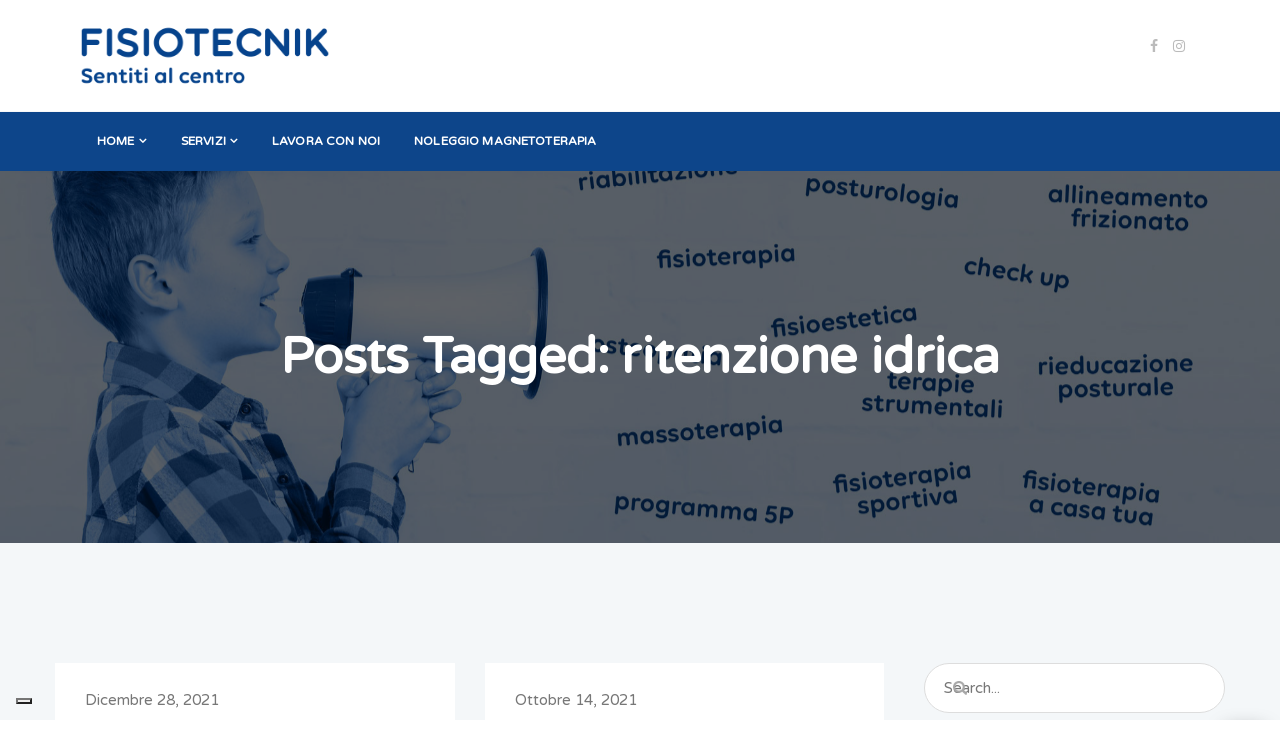

--- FILE ---
content_type: text/html; charset=UTF-8
request_url: https://www.fisiotecnik.it/tag/ritenzione-idrica/
body_size: 17935
content:
<!DOCTYPE html>
<!--[if IE 8]> <html lang="it-IT" class="ie8"> <![endif]-->
<!--[if !IE]><!--> <html lang="it-IT"> <!--<![endif]--><!-- Facebook Pixel Code -->
<script>
!function(f,b,e,v,n,t,s)
{if(f.fbq)return;n=f.fbq=function(){n.callMethod?
n.callMethod.apply(n,arguments):n.queue.push(arguments)};
if(!f._fbq)f._fbq=n;n.push=n;n.loaded=!0;n.version='2.0';
n.queue=[];t=b.createElement(e);t.async=!0;
t.src=v;s=b.getElementsByTagName(e)[0];
s.parentNode.insertBefore(t,s)}(window, document,'script',
'https://connect.facebook.net/en_US/fbevents.js');
fbq('init', '362434381838077');
fbq('track', 'PageView');
</script>
<noscript><img height="1" width="1" style="display:none"
src="https://www.facebook.com/tr?id=362434381838077&ev=PageView&noscript=1"
/></noscript>
<!-- End Facebook Pixel Code -->
<script>
  fbq('track', 'Search');
</script><head>
<meta charset="UTF-8">
	<meta name="viewport" content="width=device-width, initial-scale=1, maximum-scale=1">
<meta name="msapplication-TileColor" content="#0d458a">
<meta name="theme-color" content="#0d458a">

<link rel="profile" href="http://gmpg.org/xfn/11">
<link rel="pingback" href="https://www.fisiotecnik.it/xmlrpc.php">

<title>ritenzione idrica &#8211; Fisiotecnik</title>
<meta name='robots' content='max-image-preview:large' />
<script type="text/javascript">pc_lb_classes = [".pc_lb_trig_273"]; pc_ready_lb = [];</script>
<script type='application/javascript'  id='pys-version-script'>console.log('PixelYourSite Free version 11.1.5.2');</script>
<link rel='dns-prefetch' href='//cdn.iubenda.com' />
<link rel='dns-prefetch' href='//www.googletagmanager.com' />
<link rel='dns-prefetch' href='//fonts.googleapis.com' />
<link rel="alternate" type="application/rss+xml" title="Fisiotecnik &raquo; Feed" href="https://www.fisiotecnik.it/feed/" />
<link rel="alternate" type="application/rss+xml" title="Fisiotecnik &raquo; Feed dei commenti" href="https://www.fisiotecnik.it/comments/feed/" />
<link rel="alternate" type="application/rss+xml" title="Fisiotecnik &raquo; ritenzione idrica Feed del tag" href="https://www.fisiotecnik.it/tag/ritenzione-idrica/feed/" />
<style id='wp-img-auto-sizes-contain-inline-css' type='text/css'>
img:is([sizes=auto i],[sizes^="auto," i]){contain-intrinsic-size:3000px 1500px}
/*# sourceURL=wp-img-auto-sizes-contain-inline-css */
</style>
<style id='wp-block-library-inline-css' type='text/css'>
:root{--wp-block-synced-color:#7a00df;--wp-block-synced-color--rgb:122,0,223;--wp-bound-block-color:var(--wp-block-synced-color);--wp-editor-canvas-background:#ddd;--wp-admin-theme-color:#007cba;--wp-admin-theme-color--rgb:0,124,186;--wp-admin-theme-color-darker-10:#006ba1;--wp-admin-theme-color-darker-10--rgb:0,107,160.5;--wp-admin-theme-color-darker-20:#005a87;--wp-admin-theme-color-darker-20--rgb:0,90,135;--wp-admin-border-width-focus:2px}@media (min-resolution:192dpi){:root{--wp-admin-border-width-focus:1.5px}}.wp-element-button{cursor:pointer}:root .has-very-light-gray-background-color{background-color:#eee}:root .has-very-dark-gray-background-color{background-color:#313131}:root .has-very-light-gray-color{color:#eee}:root .has-very-dark-gray-color{color:#313131}:root .has-vivid-green-cyan-to-vivid-cyan-blue-gradient-background{background:linear-gradient(135deg,#00d084,#0693e3)}:root .has-purple-crush-gradient-background{background:linear-gradient(135deg,#34e2e4,#4721fb 50%,#ab1dfe)}:root .has-hazy-dawn-gradient-background{background:linear-gradient(135deg,#faaca8,#dad0ec)}:root .has-subdued-olive-gradient-background{background:linear-gradient(135deg,#fafae1,#67a671)}:root .has-atomic-cream-gradient-background{background:linear-gradient(135deg,#fdd79a,#004a59)}:root .has-nightshade-gradient-background{background:linear-gradient(135deg,#330968,#31cdcf)}:root .has-midnight-gradient-background{background:linear-gradient(135deg,#020381,#2874fc)}:root{--wp--preset--font-size--normal:16px;--wp--preset--font-size--huge:42px}.has-regular-font-size{font-size:1em}.has-larger-font-size{font-size:2.625em}.has-normal-font-size{font-size:var(--wp--preset--font-size--normal)}.has-huge-font-size{font-size:var(--wp--preset--font-size--huge)}.has-text-align-center{text-align:center}.has-text-align-left{text-align:left}.has-text-align-right{text-align:right}.has-fit-text{white-space:nowrap!important}#end-resizable-editor-section{display:none}.aligncenter{clear:both}.items-justified-left{justify-content:flex-start}.items-justified-center{justify-content:center}.items-justified-right{justify-content:flex-end}.items-justified-space-between{justify-content:space-between}.screen-reader-text{border:0;clip-path:inset(50%);height:1px;margin:-1px;overflow:hidden;padding:0;position:absolute;width:1px;word-wrap:normal!important}.screen-reader-text:focus{background-color:#ddd;clip-path:none;color:#444;display:block;font-size:1em;height:auto;left:5px;line-height:normal;padding:15px 23px 14px;text-decoration:none;top:5px;width:auto;z-index:100000}html :where(.has-border-color){border-style:solid}html :where([style*=border-top-color]){border-top-style:solid}html :where([style*=border-right-color]){border-right-style:solid}html :where([style*=border-bottom-color]){border-bottom-style:solid}html :where([style*=border-left-color]){border-left-style:solid}html :where([style*=border-width]){border-style:solid}html :where([style*=border-top-width]){border-top-style:solid}html :where([style*=border-right-width]){border-right-style:solid}html :where([style*=border-bottom-width]){border-bottom-style:solid}html :where([style*=border-left-width]){border-left-style:solid}html :where(img[class*=wp-image-]){height:auto;max-width:100%}:where(figure){margin:0 0 1em}html :where(.is-position-sticky){--wp-admin--admin-bar--position-offset:var(--wp-admin--admin-bar--height,0px)}@media screen and (max-width:600px){html :where(.is-position-sticky){--wp-admin--admin-bar--position-offset:0px}}

/*# sourceURL=wp-block-library-inline-css */
</style><style id='wp-block-paragraph-inline-css' type='text/css'>
.is-small-text{font-size:.875em}.is-regular-text{font-size:1em}.is-large-text{font-size:2.25em}.is-larger-text{font-size:3em}.has-drop-cap:not(:focus):first-letter{float:left;font-size:8.4em;font-style:normal;font-weight:100;line-height:.68;margin:.05em .1em 0 0;text-transform:uppercase}body.rtl .has-drop-cap:not(:focus):first-letter{float:none;margin-left:.1em}p.has-drop-cap.has-background{overflow:hidden}:root :where(p.has-background){padding:1.25em 2.375em}:where(p.has-text-color:not(.has-link-color)) a{color:inherit}p.has-text-align-left[style*="writing-mode:vertical-lr"],p.has-text-align-right[style*="writing-mode:vertical-rl"]{rotate:180deg}
/*# sourceURL=https://www.fisiotecnik.it/wp-includes/blocks/paragraph/style.min.css */
</style>
<link rel='stylesheet' id='wc-blocks-style-css' href='https://www.fisiotecnik.it/wp-content/plugins/woocommerce/assets/client/blocks/wc-blocks.css?ver=wc-10.4.3' type='text/css' media='all' />
<style id='global-styles-inline-css' type='text/css'>
:root{--wp--preset--aspect-ratio--square: 1;--wp--preset--aspect-ratio--4-3: 4/3;--wp--preset--aspect-ratio--3-4: 3/4;--wp--preset--aspect-ratio--3-2: 3/2;--wp--preset--aspect-ratio--2-3: 2/3;--wp--preset--aspect-ratio--16-9: 16/9;--wp--preset--aspect-ratio--9-16: 9/16;--wp--preset--color--black: #000000;--wp--preset--color--cyan-bluish-gray: #abb8c3;--wp--preset--color--white: #ffffff;--wp--preset--color--pale-pink: #f78da7;--wp--preset--color--vivid-red: #cf2e2e;--wp--preset--color--luminous-vivid-orange: #ff6900;--wp--preset--color--luminous-vivid-amber: #fcb900;--wp--preset--color--light-green-cyan: #7bdcb5;--wp--preset--color--vivid-green-cyan: #00d084;--wp--preset--color--pale-cyan-blue: #8ed1fc;--wp--preset--color--vivid-cyan-blue: #0693e3;--wp--preset--color--vivid-purple: #9b51e0;--wp--preset--gradient--vivid-cyan-blue-to-vivid-purple: linear-gradient(135deg,rgb(6,147,227) 0%,rgb(155,81,224) 100%);--wp--preset--gradient--light-green-cyan-to-vivid-green-cyan: linear-gradient(135deg,rgb(122,220,180) 0%,rgb(0,208,130) 100%);--wp--preset--gradient--luminous-vivid-amber-to-luminous-vivid-orange: linear-gradient(135deg,rgb(252,185,0) 0%,rgb(255,105,0) 100%);--wp--preset--gradient--luminous-vivid-orange-to-vivid-red: linear-gradient(135deg,rgb(255,105,0) 0%,rgb(207,46,46) 100%);--wp--preset--gradient--very-light-gray-to-cyan-bluish-gray: linear-gradient(135deg,rgb(238,238,238) 0%,rgb(169,184,195) 100%);--wp--preset--gradient--cool-to-warm-spectrum: linear-gradient(135deg,rgb(74,234,220) 0%,rgb(151,120,209) 20%,rgb(207,42,186) 40%,rgb(238,44,130) 60%,rgb(251,105,98) 80%,rgb(254,248,76) 100%);--wp--preset--gradient--blush-light-purple: linear-gradient(135deg,rgb(255,206,236) 0%,rgb(152,150,240) 100%);--wp--preset--gradient--blush-bordeaux: linear-gradient(135deg,rgb(254,205,165) 0%,rgb(254,45,45) 50%,rgb(107,0,62) 100%);--wp--preset--gradient--luminous-dusk: linear-gradient(135deg,rgb(255,203,112) 0%,rgb(199,81,192) 50%,rgb(65,88,208) 100%);--wp--preset--gradient--pale-ocean: linear-gradient(135deg,rgb(255,245,203) 0%,rgb(182,227,212) 50%,rgb(51,167,181) 100%);--wp--preset--gradient--electric-grass: linear-gradient(135deg,rgb(202,248,128) 0%,rgb(113,206,126) 100%);--wp--preset--gradient--midnight: linear-gradient(135deg,rgb(2,3,129) 0%,rgb(40,116,252) 100%);--wp--preset--font-size--small: 13px;--wp--preset--font-size--medium: 20px;--wp--preset--font-size--large: 36px;--wp--preset--font-size--x-large: 42px;--wp--preset--spacing--20: 0.44rem;--wp--preset--spacing--30: 0.67rem;--wp--preset--spacing--40: 1rem;--wp--preset--spacing--50: 1.5rem;--wp--preset--spacing--60: 2.25rem;--wp--preset--spacing--70: 3.38rem;--wp--preset--spacing--80: 5.06rem;--wp--preset--shadow--natural: 6px 6px 9px rgba(0, 0, 0, 0.2);--wp--preset--shadow--deep: 12px 12px 50px rgba(0, 0, 0, 0.4);--wp--preset--shadow--sharp: 6px 6px 0px rgba(0, 0, 0, 0.2);--wp--preset--shadow--outlined: 6px 6px 0px -3px rgb(255, 255, 255), 6px 6px rgb(0, 0, 0);--wp--preset--shadow--crisp: 6px 6px 0px rgb(0, 0, 0);}:where(.is-layout-flex){gap: 0.5em;}:where(.is-layout-grid){gap: 0.5em;}body .is-layout-flex{display: flex;}.is-layout-flex{flex-wrap: wrap;align-items: center;}.is-layout-flex > :is(*, div){margin: 0;}body .is-layout-grid{display: grid;}.is-layout-grid > :is(*, div){margin: 0;}:where(.wp-block-columns.is-layout-flex){gap: 2em;}:where(.wp-block-columns.is-layout-grid){gap: 2em;}:where(.wp-block-post-template.is-layout-flex){gap: 1.25em;}:where(.wp-block-post-template.is-layout-grid){gap: 1.25em;}.has-black-color{color: var(--wp--preset--color--black) !important;}.has-cyan-bluish-gray-color{color: var(--wp--preset--color--cyan-bluish-gray) !important;}.has-white-color{color: var(--wp--preset--color--white) !important;}.has-pale-pink-color{color: var(--wp--preset--color--pale-pink) !important;}.has-vivid-red-color{color: var(--wp--preset--color--vivid-red) !important;}.has-luminous-vivid-orange-color{color: var(--wp--preset--color--luminous-vivid-orange) !important;}.has-luminous-vivid-amber-color{color: var(--wp--preset--color--luminous-vivid-amber) !important;}.has-light-green-cyan-color{color: var(--wp--preset--color--light-green-cyan) !important;}.has-vivid-green-cyan-color{color: var(--wp--preset--color--vivid-green-cyan) !important;}.has-pale-cyan-blue-color{color: var(--wp--preset--color--pale-cyan-blue) !important;}.has-vivid-cyan-blue-color{color: var(--wp--preset--color--vivid-cyan-blue) !important;}.has-vivid-purple-color{color: var(--wp--preset--color--vivid-purple) !important;}.has-black-background-color{background-color: var(--wp--preset--color--black) !important;}.has-cyan-bluish-gray-background-color{background-color: var(--wp--preset--color--cyan-bluish-gray) !important;}.has-white-background-color{background-color: var(--wp--preset--color--white) !important;}.has-pale-pink-background-color{background-color: var(--wp--preset--color--pale-pink) !important;}.has-vivid-red-background-color{background-color: var(--wp--preset--color--vivid-red) !important;}.has-luminous-vivid-orange-background-color{background-color: var(--wp--preset--color--luminous-vivid-orange) !important;}.has-luminous-vivid-amber-background-color{background-color: var(--wp--preset--color--luminous-vivid-amber) !important;}.has-light-green-cyan-background-color{background-color: var(--wp--preset--color--light-green-cyan) !important;}.has-vivid-green-cyan-background-color{background-color: var(--wp--preset--color--vivid-green-cyan) !important;}.has-pale-cyan-blue-background-color{background-color: var(--wp--preset--color--pale-cyan-blue) !important;}.has-vivid-cyan-blue-background-color{background-color: var(--wp--preset--color--vivid-cyan-blue) !important;}.has-vivid-purple-background-color{background-color: var(--wp--preset--color--vivid-purple) !important;}.has-black-border-color{border-color: var(--wp--preset--color--black) !important;}.has-cyan-bluish-gray-border-color{border-color: var(--wp--preset--color--cyan-bluish-gray) !important;}.has-white-border-color{border-color: var(--wp--preset--color--white) !important;}.has-pale-pink-border-color{border-color: var(--wp--preset--color--pale-pink) !important;}.has-vivid-red-border-color{border-color: var(--wp--preset--color--vivid-red) !important;}.has-luminous-vivid-orange-border-color{border-color: var(--wp--preset--color--luminous-vivid-orange) !important;}.has-luminous-vivid-amber-border-color{border-color: var(--wp--preset--color--luminous-vivid-amber) !important;}.has-light-green-cyan-border-color{border-color: var(--wp--preset--color--light-green-cyan) !important;}.has-vivid-green-cyan-border-color{border-color: var(--wp--preset--color--vivid-green-cyan) !important;}.has-pale-cyan-blue-border-color{border-color: var(--wp--preset--color--pale-cyan-blue) !important;}.has-vivid-cyan-blue-border-color{border-color: var(--wp--preset--color--vivid-cyan-blue) !important;}.has-vivid-purple-border-color{border-color: var(--wp--preset--color--vivid-purple) !important;}.has-vivid-cyan-blue-to-vivid-purple-gradient-background{background: var(--wp--preset--gradient--vivid-cyan-blue-to-vivid-purple) !important;}.has-light-green-cyan-to-vivid-green-cyan-gradient-background{background: var(--wp--preset--gradient--light-green-cyan-to-vivid-green-cyan) !important;}.has-luminous-vivid-amber-to-luminous-vivid-orange-gradient-background{background: var(--wp--preset--gradient--luminous-vivid-amber-to-luminous-vivid-orange) !important;}.has-luminous-vivid-orange-to-vivid-red-gradient-background{background: var(--wp--preset--gradient--luminous-vivid-orange-to-vivid-red) !important;}.has-very-light-gray-to-cyan-bluish-gray-gradient-background{background: var(--wp--preset--gradient--very-light-gray-to-cyan-bluish-gray) !important;}.has-cool-to-warm-spectrum-gradient-background{background: var(--wp--preset--gradient--cool-to-warm-spectrum) !important;}.has-blush-light-purple-gradient-background{background: var(--wp--preset--gradient--blush-light-purple) !important;}.has-blush-bordeaux-gradient-background{background: var(--wp--preset--gradient--blush-bordeaux) !important;}.has-luminous-dusk-gradient-background{background: var(--wp--preset--gradient--luminous-dusk) !important;}.has-pale-ocean-gradient-background{background: var(--wp--preset--gradient--pale-ocean) !important;}.has-electric-grass-gradient-background{background: var(--wp--preset--gradient--electric-grass) !important;}.has-midnight-gradient-background{background: var(--wp--preset--gradient--midnight) !important;}.has-small-font-size{font-size: var(--wp--preset--font-size--small) !important;}.has-medium-font-size{font-size: var(--wp--preset--font-size--medium) !important;}.has-large-font-size{font-size: var(--wp--preset--font-size--large) !important;}.has-x-large-font-size{font-size: var(--wp--preset--font-size--x-large) !important;}
/*# sourceURL=global-styles-inline-css */
</style>

<style id='classic-theme-styles-inline-css' type='text/css'>
/*! This file is auto-generated */
.wp-block-button__link{color:#fff;background-color:#32373c;border-radius:9999px;box-shadow:none;text-decoration:none;padding:calc(.667em + 2px) calc(1.333em + 2px);font-size:1.125em}.wp-block-file__button{background:#32373c;color:#fff;text-decoration:none}
/*# sourceURL=/wp-includes/css/classic-themes.min.css */
</style>
<link rel='stylesheet' id='wp-components-css' href='https://www.fisiotecnik.it/wp-includes/css/dist/components/style.min.css?ver=6.9' type='text/css' media='all' />
<link rel='stylesheet' id='wp-preferences-css' href='https://www.fisiotecnik.it/wp-includes/css/dist/preferences/style.min.css?ver=6.9' type='text/css' media='all' />
<link rel='stylesheet' id='wp-block-editor-css' href='https://www.fisiotecnik.it/wp-includes/css/dist/block-editor/style.min.css?ver=6.9' type='text/css' media='all' />
<link rel='stylesheet' id='popup-maker-block-library-style-css' href='https://www.fisiotecnik.it/wp-content/plugins/popup-maker/dist/packages/block-library-style.css?ver=dbea705cfafe089d65f1' type='text/css' media='all' />
<link rel='stylesheet' id='contact-form-7-css' href='https://www.fisiotecnik.it/wp-content/plugins/contact-form-7/includes/css/styles.css?ver=6.1.4' type='text/css' media='all' />
<link rel='stylesheet' id='rs-plugin-settings-css' href='https://www.fisiotecnik.it/wp-content/plugins/revslider/public/assets/css/settings.css?ver=5.4.8.3' type='text/css' media='all' />
<style id='rs-plugin-settings-inline-css' type='text/css'>
#rs-demo-id {}
/*# sourceURL=rs-plugin-settings-inline-css */
</style>
<link rel='stylesheet' id='woocommerce-layout-css' href='https://www.fisiotecnik.it/wp-content/plugins/woocommerce/assets/css/woocommerce-layout.css?ver=10.4.3' type='text/css' media='all' />
<link rel='stylesheet' id='woocommerce-smallscreen-css' href='https://www.fisiotecnik.it/wp-content/plugins/woocommerce/assets/css/woocommerce-smallscreen.css?ver=10.4.3' type='text/css' media='only screen and (max-width: 768px)' />
<link rel='stylesheet' id='woocommerce-general-css' href='https://www.fisiotecnik.it/wp-content/plugins/woocommerce/assets/css/woocommerce.css?ver=10.4.3' type='text/css' media='all' />
<style id='woocommerce-inline-inline-css' type='text/css'>
.woocommerce form .form-row .required { visibility: visible; }
/*# sourceURL=woocommerce-inline-inline-css */
</style>
<link rel='stylesheet' id='font-awesome-css' href='https://www.fisiotecnik.it/wp-content/plugins/js_composer/assets/lib/bower/font-awesome/css/font-awesome.min.css?ver=6.0.2' type='text/css' media='all' />
<link rel='stylesheet' id='pe-icon-7-css' href='https://www.fisiotecnik.it/wp-content/themes/havnor/assets/css/Pe-icon-7-stroke.min.css?ver=2.4' type='text/css' media='all' />
<link rel='stylesheet' id='et-icons-css' href='https://www.fisiotecnik.it/wp-content/themes/havnor/assets/css/et-icons.css?ver=1.9.2' type='text/css' media='all' />
<link rel='stylesheet' id='nice-select-css' href='https://www.fisiotecnik.it/wp-content/themes/havnor/assets/css/nice-select.min.css?ver=2.4' type='text/css' media='all' />
<link rel='stylesheet' id='loaders-css' href='https://www.fisiotecnik.it/wp-content/themes/havnor/assets/css/loaders.min.css?ver=2.4' type='text/css' media='all' />
<link rel='stylesheet' id='magnific-popup-css' href='https://www.fisiotecnik.it/wp-content/themes/havnor/assets/css/magnific-popup.min.css?ver=2.4' type='text/css' media='all' />
<link rel='stylesheet' id='swiper-css' href='https://www.fisiotecnik.it/wp-content/themes/havnor/assets/css/swiper.min.css?ver=2.4' type='text/css' media='all' />
<link rel='stylesheet' id='flexslider-css' href='https://www.fisiotecnik.it/wp-content/plugins/js_composer/assets/lib/bower/flexslider/flexslider.min.css?ver=6.0.2' type='text/css' media='all' />
<link rel='stylesheet' id='animate-css' href='https://www.fisiotecnik.it/wp-content/themes/havnor/assets/css/animate.min.css?ver=2.4' type='text/css' media='all' />
<link rel='stylesheet' id='cocoen-css' href='https://www.fisiotecnik.it/wp-content/themes/havnor/assets/css/cocoen.min.css?ver=1.9.2' type='text/css' media='all' />
<link rel='stylesheet' id='slick-css' href='https://www.fisiotecnik.it/wp-content/themes/havnor/assets/css/slick.css?ver=1.9.2' type='text/css' media='all' />
<link rel='stylesheet' id='owl-carousel-css' href='https://www.fisiotecnik.it/wp-content/themes/havnor/assets/css/owl.carousel.min.css?ver=2.4' type='text/css' media='all' />
<link rel='stylesheet' id='lions-map-css' href='https://www.fisiotecnik.it/wp-content/themes/havnor/assets/css/jquery-jvectormap-2.0.3.css?ver=1.9.2' type='text/css' media='all' />
<link rel='stylesheet' id='meanmenu-css' href='https://www.fisiotecnik.it/wp-content/themes/havnor/assets/css/meanmenu.css?ver=2.0.7' type='text/css' media='all' />
<link rel='stylesheet' id='slider-css' href='https://www.fisiotecnik.it/wp-content/themes/havnor/assets/css/slider.css?ver=2.0' type='text/css' media='all' />
<link rel='stylesheet' id='bootstrap-css' href='https://www.fisiotecnik.it/wp-content/themes/havnor/assets/css/bootstrap.min.css?ver=3.3.6' type='text/css' media='all' />
<link rel='stylesheet' id='havnor-style-css' href='https://www.fisiotecnik.it/wp-content/themes/havnor/assets/css/styles.css?ver=1.9.2' type='text/css' media='all' />
<link rel='stylesheet' id='havnor-woocommerce-layout-css' href='https://www.fisiotecnik.it/wp-content/themes/havnor/inc/plugins/woocommerce/woocommerce-layout.css?ver=1' type='text/css' media='all' />
<link rel='stylesheet' id='havnor-woocommerce-css' href='https://www.fisiotecnik.it/wp-content/themes/havnor/inc/plugins/woocommerce/woocommerce.css?ver=1' type='text/css' media='all' />
<link rel='stylesheet' id='dynamic-style-css' href='https://www.fisiotecnik.it/wp-content/themes/havnor/inc/dynamic-style.php?ver=1.9.2' type='text/css' media='all' />
<link rel='stylesheet' id='havnor-responsive-css' href='https://www.fisiotecnik.it/wp-content/themes/havnor/assets/css/responsive.css?ver=1.9.2' type='text/css' media='all' />
<link rel='stylesheet' id='havnor-google-fonts-css' href='//fonts.googleapis.com/css?family=Varela+Round%3A300%2C400%2C500%2C600%2C700%2C800&#038;subset=latin' type='text/css' media='all' />
<link rel='stylesheet' id='wp-pagenavi-css' href='https://www.fisiotecnik.it/wp-content/plugins/wp-pagenavi/pagenavi-css.css?ver=2.70' type='text/css' media='all' />
<link rel='stylesheet' id='malinky-ajax-pagination-css' href='https://www.fisiotecnik.it/wp-content/plugins/havnor-core/assets/css/style.css' type='text/css' media='all' />
<link rel='stylesheet' id='pc_fontawesome-css' href='https://www.fisiotecnik.it/wp-content/plugins/private-content/css/font-awesome/css/font-awesome.min.css?ver=4.7.0' type='text/css' media='all' />
<link rel='stylesheet' id='pc_multiselect-css' href='https://www.fisiotecnik.it/wp-content/plugins/private-content/js/multiple-select/multiple-select.css?ver=7.131' type='text/css' media='all' />
<link rel='stylesheet' id='pc_lightbox-css' href='https://www.fisiotecnik.it/wp-content/plugins/private-content/js/magnific_popup/magnific-popup.css?ver=7.131' type='text/css' media='all' />
<link rel='stylesheet' id='pc_frontend-css' href='https://www.fisiotecnik.it/wp-content/plugins/private-content/css/minimal.css?ver=7.131' type='text/css' media='all' />
<link rel='stylesheet' id='sib-front-css-css' href='https://www.fisiotecnik.it/wp-content/plugins/mailin/css/mailin-front.css?ver=6.9' type='text/css' media='all' />

<script  type="text/javascript" class=" _iub_cs_skip" type="text/javascript" id="iubenda-head-inline-scripts-0">
/* <![CDATA[ */
var _iub = _iub || [];
_iub.csConfiguration = {"ccpaApplies":true,"consentOnContinuedBrowsing":false,"enableCcpa":true,"floatingPreferencesButtonDisplay":"bottom-left","invalidateConsentWithoutLog":true,"perPurposeConsent":true,"siteId":1238631,"cookiePolicyId":88975946,"lang":"it", "banner":{ "acceptButtonDisplay":true,"closeButtonDisplay":false,"customizeButtonDisplay":true,"explicitWithdrawal":true,"listPurposes":true,"rejectButtonDisplay":true }};

//# sourceURL=iubenda-head-inline-scripts-0
/* ]]> */
</script>
<script  type="text/javascript" class=" _iub_cs_skip" type="text/javascript" src="//cdn.iubenda.com/cs/ccpa/stub.js?ver=3.12.5" id="iubenda-head-scripts-0-js"></script>
<script  type="text/javascript" charset="UTF-8" async="" class=" _iub_cs_skip" type="text/javascript" src="//cdn.iubenda.com/cs/iubenda_cs.js?ver=3.12.5" id="iubenda-head-scripts-1-js"></script>
<script type="text/javascript" id="jquery-core-js-extra">
/* <![CDATA[ */
var pysFacebookRest = {"restApiUrl":"https://www.fisiotecnik.it/wp-json/pys-facebook/v1/event","debug":""};
//# sourceURL=jquery-core-js-extra
/* ]]> */
</script>
<script type="text/javascript" src="https://www.fisiotecnik.it/wp-includes/js/jquery/jquery.min.js?ver=3.7.1" id="jquery-core-js"></script>
<script type="text/javascript" src="https://www.fisiotecnik.it/wp-includes/js/jquery/jquery-migrate.min.js?ver=3.4.1" id="jquery-migrate-js"></script>
<script type="text/javascript" src="https://www.fisiotecnik.it/wp-content/plugins/revslider/public/assets/js/jquery.themepunch.tools.min.js?ver=5.4.8.3" id="tp-tools-js"></script>
<script type="text/javascript" src="https://www.fisiotecnik.it/wp-content/plugins/revslider/public/assets/js/jquery.themepunch.revolution.min.js?ver=5.4.8.3" id="revmin-js"></script>
<script type="text/javascript" src="https://www.fisiotecnik.it/wp-content/plugins/woocommerce/assets/js/jquery-blockui/jquery.blockUI.min.js?ver=2.7.0-wc.10.4.3" id="wc-jquery-blockui-js" data-wp-strategy="defer"></script>
<script type="text/javascript" src="https://www.fisiotecnik.it/wp-content/plugins/woocommerce/assets/js/js-cookie/js.cookie.min.js?ver=2.1.4-wc.10.4.3" id="wc-js-cookie-js" data-wp-strategy="defer"></script>
<script type="text/javascript" id="wc-add-to-cart-js-extra">
/* <![CDATA[ */
var wc_add_to_cart_params = {"ajax_url":"/wp-admin/admin-ajax.php","wc_ajax_url":"/?wc-ajax=%%endpoint%%","i18n_view_cart":"Visualizza carrello","cart_url":"https://www.fisiotecnik.it/carrello/","is_cart":"","cart_redirect_after_add":"yes"};
//# sourceURL=wc-add-to-cart-js-extra
/* ]]> */
</script>
<script type="text/javascript" src="https://www.fisiotecnik.it/wp-content/plugins/woocommerce/assets/js/frontend/add-to-cart.min.js?ver=10.4.3" id="wc-add-to-cart-js" data-wp-strategy="defer"></script>
<script type="text/javascript" src="https://www.fisiotecnik.it/wp-content/plugins/js_composer/assets/js/vendors/woocommerce-add-to-cart.js?ver=6.0.2" id="vc_woocommerce-add-to-cart-js-js"></script>
<script type="text/javascript" id="WCPAY_ASSETS-js-extra">
/* <![CDATA[ */
var wcpayAssets = {"url":"https://www.fisiotecnik.it/wp-content/plugins/woocommerce-payments/dist/"};
//# sourceURL=WCPAY_ASSETS-js-extra
/* ]]> */
</script>
<script type="text/javascript" src="https://www.fisiotecnik.it/wp-content/plugins/pixelyoursite/dist/scripts/jquery.bind-first-0.2.3.min.js?ver=0.2.3" id="jquery-bind-first-js"></script>
<script type="text/javascript" src="https://www.fisiotecnik.it/wp-content/plugins/pixelyoursite/dist/scripts/js.cookie-2.1.3.min.js?ver=2.1.3" id="js-cookie-pys-js"></script>
<script type="text/javascript" src="https://www.fisiotecnik.it/wp-content/plugins/pixelyoursite/dist/scripts/tld.min.js?ver=2.3.1" id="js-tld-js"></script>
<script type="text/javascript" id="pys-js-extra">
/* <![CDATA[ */
var pysOptions = {"staticEvents":{"facebook":{"init_event":[{"delay":0,"type":"static","ajaxFire":false,"name":"PageView","pixelIds":["\u003C!-- Facebook Pixel Code --\u003E  !function(f,b,e,v,n,t,s) {if(f.fbq)return;n=f.fbq=function(){n.callMethod? n.callMethod.apply(n,arguments):n.queue.push(arguments)}; if(!f._fbq)f._fbq=n;n.push=n;n.loaded=!0;n.version='2.0'; n.queue=[];t=b.createElement(e);t.async=!0; t.src=v;s=b.getElementsByTagName(e)[0]; s.parentNode.insertBefore(t,s)}(window, document,'script', 'https://connect.facebook.net/en_US/fbevents.js'); fbq('init', '362434381838077'); fbq('track', 'PageView');  \u003Cimg height=\"1\" width=\"1\" src=\"https://www.facebook.com/tr?id=362434381838077&amp;ev=PageView&amp;noscript=1\" /\u003E \u003C!-- End Facebook Pixel Code --\u003E"],"eventID":"c5c9a92e-6517-44d0-a755-5b40dd33dd32","params":{"page_title":"ritenzione idrica","post_type":"tag","post_id":188,"plugin":"PixelYourSite","user_role":"guest","event_url":"www.fisiotecnik.it/tag/ritenzione-idrica/"},"e_id":"init_event","ids":[],"hasTimeWindow":false,"timeWindow":0,"woo_order":"","edd_order":""}]}},"dynamicEvents":{"automatic_event_form":{"facebook":{"delay":0,"type":"dyn","name":"Form","pixelIds":["\u003C!-- Facebook Pixel Code --\u003E  !function(f,b,e,v,n,t,s) {if(f.fbq)return;n=f.fbq=function(){n.callMethod? n.callMethod.apply(n,arguments):n.queue.push(arguments)}; if(!f._fbq)f._fbq=n;n.push=n;n.loaded=!0;n.version='2.0'; n.queue=[];t=b.createElement(e);t.async=!0; t.src=v;s=b.getElementsByTagName(e)[0]; s.parentNode.insertBefore(t,s)}(window, document,'script', 'https://connect.facebook.net/en_US/fbevents.js'); fbq('init', '362434381838077'); fbq('track', 'PageView');  \u003Cimg height=\"1\" width=\"1\" src=\"https://www.facebook.com/tr?id=362434381838077&amp;ev=PageView&amp;noscript=1\" /\u003E \u003C!-- End Facebook Pixel Code --\u003E"],"eventID":"36bfcd91-1962-4531-a744-aa3f0089c33d","params":{"page_title":"ritenzione idrica","post_type":"tag","post_id":188,"plugin":"PixelYourSite","user_role":"guest","event_url":"www.fisiotecnik.it/tag/ritenzione-idrica/"},"e_id":"automatic_event_form","ids":[],"hasTimeWindow":false,"timeWindow":0,"woo_order":"","edd_order":""}},"automatic_event_download":{"facebook":{"delay":0,"type":"dyn","name":"Download","extensions":["","doc","exe","js","pdf","ppt","tgz","zip","xls"],"pixelIds":["\u003C!-- Facebook Pixel Code --\u003E  !function(f,b,e,v,n,t,s) {if(f.fbq)return;n=f.fbq=function(){n.callMethod? n.callMethod.apply(n,arguments):n.queue.push(arguments)}; if(!f._fbq)f._fbq=n;n.push=n;n.loaded=!0;n.version='2.0'; n.queue=[];t=b.createElement(e);t.async=!0; t.src=v;s=b.getElementsByTagName(e)[0]; s.parentNode.insertBefore(t,s)}(window, document,'script', 'https://connect.facebook.net/en_US/fbevents.js'); fbq('init', '362434381838077'); fbq('track', 'PageView');  \u003Cimg height=\"1\" width=\"1\" src=\"https://www.facebook.com/tr?id=362434381838077&amp;ev=PageView&amp;noscript=1\" /\u003E \u003C!-- End Facebook Pixel Code --\u003E"],"eventID":"075cd93c-d7b5-45f7-a0b1-b5ac45cdde92","params":{"page_title":"ritenzione idrica","post_type":"tag","post_id":188,"plugin":"PixelYourSite","user_role":"guest","event_url":"www.fisiotecnik.it/tag/ritenzione-idrica/"},"e_id":"automatic_event_download","ids":[],"hasTimeWindow":false,"timeWindow":0,"woo_order":"","edd_order":""}},"automatic_event_comment":{"facebook":{"delay":0,"type":"dyn","name":"Comment","pixelIds":["\u003C!-- Facebook Pixel Code --\u003E  !function(f,b,e,v,n,t,s) {if(f.fbq)return;n=f.fbq=function(){n.callMethod? n.callMethod.apply(n,arguments):n.queue.push(arguments)}; if(!f._fbq)f._fbq=n;n.push=n;n.loaded=!0;n.version='2.0'; n.queue=[];t=b.createElement(e);t.async=!0; t.src=v;s=b.getElementsByTagName(e)[0]; s.parentNode.insertBefore(t,s)}(window, document,'script', 'https://connect.facebook.net/en_US/fbevents.js'); fbq('init', '362434381838077'); fbq('track', 'PageView');  \u003Cimg height=\"1\" width=\"1\" src=\"https://www.facebook.com/tr?id=362434381838077&amp;ev=PageView&amp;noscript=1\" /\u003E \u003C!-- End Facebook Pixel Code --\u003E"],"eventID":"0158a2a9-961f-405a-b5e1-2d8344c05a68","params":{"page_title":"ritenzione idrica","post_type":"tag","post_id":188,"plugin":"PixelYourSite","user_role":"guest","event_url":"www.fisiotecnik.it/tag/ritenzione-idrica/"},"e_id":"automatic_event_comment","ids":[],"hasTimeWindow":false,"timeWindow":0,"woo_order":"","edd_order":""}},"woo_add_to_cart_on_button_click":{"facebook":{"delay":0,"type":"dyn","name":"AddToCart","pixelIds":["\u003C!-- Facebook Pixel Code --\u003E  !function(f,b,e,v,n,t,s) {if(f.fbq)return;n=f.fbq=function(){n.callMethod? n.callMethod.apply(n,arguments):n.queue.push(arguments)}; if(!f._fbq)f._fbq=n;n.push=n;n.loaded=!0;n.version='2.0'; n.queue=[];t=b.createElement(e);t.async=!0; t.src=v;s=b.getElementsByTagName(e)[0]; s.parentNode.insertBefore(t,s)}(window, document,'script', 'https://connect.facebook.net/en_US/fbevents.js'); fbq('init', '362434381838077'); fbq('track', 'PageView');  \u003Cimg height=\"1\" width=\"1\" src=\"https://www.facebook.com/tr?id=362434381838077&amp;ev=PageView&amp;noscript=1\" /\u003E \u003C!-- End Facebook Pixel Code --\u003E"],"eventID":"d9ffa069-3072-45b6-b4bd-c9550431b7b1","params":{"page_title":"ritenzione idrica","post_type":"tag","post_id":188,"plugin":"PixelYourSite","user_role":"guest","event_url":"www.fisiotecnik.it/tag/ritenzione-idrica/"},"e_id":"woo_add_to_cart_on_button_click","ids":[],"hasTimeWindow":false,"timeWindow":0,"woo_order":"","edd_order":""}}},"triggerEvents":[],"triggerEventTypes":[],"facebook":{"pixelIds":["\u003C!-- Facebook Pixel Code --\u003E  !function(f,b,e,v,n,t,s) {if(f.fbq)return;n=f.fbq=function(){n.callMethod? n.callMethod.apply(n,arguments):n.queue.push(arguments)}; if(!f._fbq)f._fbq=n;n.push=n;n.loaded=!0;n.version='2.0'; n.queue=[];t=b.createElement(e);t.async=!0; t.src=v;s=b.getElementsByTagName(e)[0]; s.parentNode.insertBefore(t,s)}(window, document,'script', 'https://connect.facebook.net/en_US/fbevents.js'); fbq('init', '362434381838077'); fbq('track', 'PageView');  \u003Cimg height=\"1\" width=\"1\" src=\"https://www.facebook.com/tr?id=362434381838077&amp;ev=PageView&amp;noscript=1\" /\u003E \u003C!-- End Facebook Pixel Code --\u003E"],"advancedMatching":[],"advancedMatchingEnabled":false,"removeMetadata":false,"wooVariableAsSimple":false,"serverApiEnabled":true,"wooCRSendFromServer":false,"send_external_id":null,"enabled_medical":false,"do_not_track_medical_param":["event_url","post_title","page_title","landing_page","content_name","categories","category_name","tags"],"meta_ldu":false},"debug":"","siteUrl":"https://www.fisiotecnik.it","ajaxUrl":"https://www.fisiotecnik.it/wp-admin/admin-ajax.php","ajax_event":"cae4498beb","enable_remove_download_url_param":"1","cookie_duration":"7","last_visit_duration":"60","enable_success_send_form":"","ajaxForServerEvent":"1","ajaxForServerStaticEvent":"1","useSendBeacon":"1","send_external_id":"1","external_id_expire":"180","track_cookie_for_subdomains":"1","google_consent_mode":"1","gdpr":{"ajax_enabled":false,"all_disabled_by_api":false,"facebook_disabled_by_api":false,"analytics_disabled_by_api":false,"google_ads_disabled_by_api":false,"pinterest_disabled_by_api":false,"bing_disabled_by_api":false,"reddit_disabled_by_api":false,"externalID_disabled_by_api":false,"facebook_prior_consent_enabled":true,"analytics_prior_consent_enabled":true,"google_ads_prior_consent_enabled":null,"pinterest_prior_consent_enabled":true,"bing_prior_consent_enabled":true,"cookiebot_integration_enabled":false,"cookiebot_facebook_consent_category":"marketing","cookiebot_analytics_consent_category":"statistics","cookiebot_tiktok_consent_category":"marketing","cookiebot_google_ads_consent_category":"marketing","cookiebot_pinterest_consent_category":"marketing","cookiebot_bing_consent_category":"marketing","consent_magic_integration_enabled":false,"real_cookie_banner_integration_enabled":false,"cookie_notice_integration_enabled":false,"cookie_law_info_integration_enabled":false,"analytics_storage":{"enabled":true,"value":"granted","filter":false},"ad_storage":{"enabled":true,"value":"granted","filter":false},"ad_user_data":{"enabled":true,"value":"granted","filter":false},"ad_personalization":{"enabled":true,"value":"granted","filter":false}},"cookie":{"disabled_all_cookie":false,"disabled_start_session_cookie":false,"disabled_advanced_form_data_cookie":false,"disabled_landing_page_cookie":false,"disabled_first_visit_cookie":false,"disabled_trafficsource_cookie":false,"disabled_utmTerms_cookie":false,"disabled_utmId_cookie":false},"tracking_analytics":{"TrafficSource":"direct","TrafficLanding":"undefined","TrafficUtms":[],"TrafficUtmsId":[]},"GATags":{"ga_datalayer_type":"default","ga_datalayer_name":"dataLayerPYS"},"woo":{"enabled":true,"enabled_save_data_to_orders":true,"addToCartOnButtonEnabled":true,"addToCartOnButtonValueEnabled":true,"addToCartOnButtonValueOption":"price","singleProductId":null,"removeFromCartSelector":"form.woocommerce-cart-form .remove","addToCartCatchMethod":"add_cart_js","is_order_received_page":false,"containOrderId":false},"edd":{"enabled":false},"cache_bypass":"1768900792"};
//# sourceURL=pys-js-extra
/* ]]> */
</script>
<script type="text/javascript" src="https://www.fisiotecnik.it/wp-content/plugins/pixelyoursite/dist/scripts/public.js?ver=11.1.5.2" id="pys-js"></script>

<!-- Snippet del tag Google (gtag.js) aggiunto da Site Kit -->
<!-- Snippet Google Analytics aggiunto da Site Kit -->
<script type="text/javascript" src="https://www.googletagmanager.com/gtag/js?id=GT-5TGJMPX" id="google_gtagjs-js" async></script>
<script type="text/javascript" id="google_gtagjs-js-after">
/* <![CDATA[ */
window.dataLayer = window.dataLayer || [];function gtag(){dataLayer.push(arguments);}
gtag("set","linker",{"domains":["www.fisiotecnik.it"]});
gtag("js", new Date());
gtag("set", "developer_id.dZTNiMT", true);
gtag("config", "GT-5TGJMPX");
 window._googlesitekit = window._googlesitekit || {}; window._googlesitekit.throttledEvents = []; window._googlesitekit.gtagEvent = (name, data) => { var key = JSON.stringify( { name, data } ); if ( !! window._googlesitekit.throttledEvents[ key ] ) { return; } window._googlesitekit.throttledEvents[ key ] = true; setTimeout( () => { delete window._googlesitekit.throttledEvents[ key ]; }, 5 ); gtag( "event", name, { ...data, event_source: "site-kit" } ); }; 
//# sourceURL=google_gtagjs-js-after
/* ]]> */
</script>
<script type="text/javascript" id="sib-front-js-js-extra">
/* <![CDATA[ */
var sibErrMsg = {"invalidMail":"Please fill out valid email address","requiredField":"Please fill out required fields","invalidDateFormat":"Please fill out valid date format","invalidSMSFormat":"Please fill out valid phone number"};
var ajax_sib_front_object = {"ajax_url":"https://www.fisiotecnik.it/wp-admin/admin-ajax.php","ajax_nonce":"300cc9a5df","flag_url":"https://www.fisiotecnik.it/wp-content/plugins/mailin/img/flags/"};
//# sourceURL=sib-front-js-js-extra
/* ]]> */
</script>
<script type="text/javascript" src="https://www.fisiotecnik.it/wp-content/plugins/mailin/js/mailin-front.js?ver=1768806361" id="sib-front-js-js"></script>
<link rel="https://api.w.org/" href="https://www.fisiotecnik.it/wp-json/" /><link rel="alternate" title="JSON" type="application/json" href="https://www.fisiotecnik.it/wp-json/wp/v2/tags/188" /><link rel="EditURI" type="application/rsd+xml" title="RSD" href="https://www.fisiotecnik.it/xmlrpc.php?rsd" />
<meta name="generator" content="WordPress 6.9" />
<meta name="generator" content="WooCommerce 10.4.3" />

		<!-- GA Google Analytics @ https://m0n.co/ga -->
		<script async src="https://www.googletagmanager.com/gtag/js?id=G-7566YD6T5W"></script>
		<script>
			window.dataLayer = window.dataLayer || [];
			function gtag(){dataLayer.push(arguments);}
			gtag('js', new Date());
			gtag('set', 'allow_google_signals', false);
			gtag('config', 'G-7566YD6T5W');
		</script>

	<meta name="generator" content="Site Kit by Google 1.170.0" />	<noscript><style>.woocommerce-product-gallery{ opacity: 1 !important; }</style></noscript>
	
<!-- Meta Pixel Code -->
<script type='text/javascript'>
!function(f,b,e,v,n,t,s){if(f.fbq)return;n=f.fbq=function(){n.callMethod?
n.callMethod.apply(n,arguments):n.queue.push(arguments)};if(!f._fbq)f._fbq=n;
n.push=n;n.loaded=!0;n.version='2.0';n.queue=[];t=b.createElement(e);t.async=!0;
t.src=v;s=b.getElementsByTagName(e)[0];s.parentNode.insertBefore(t,s)}(window,
document,'script','https://connect.facebook.net/en_US/fbevents.js?v=next');
</script>
<!-- End Meta Pixel Code -->

      <script type='text/javascript'>
        var url = window.location.origin + '?ob=open-bridge';
        fbq('set', 'openbridge', '2206934106008103', url);
      </script>
    <script type='text/javascript'>fbq('init', '2206934106008103', {}, {
    "agent": "wordpress-6.9-3.0.16"
})</script><script type='text/javascript'>
    fbq('track', 'PageView', []);
  </script>
<!-- Meta Pixel Code -->
<noscript>
<img height="1" width="1" style="display:none" alt="fbpx"
src="https://www.facebook.com/tr?id=2206934106008103&ev=PageView&noscript=1" />
</noscript>
<!-- End Meta Pixel Code -->
<meta name="generator" content="Powered by WPBakery Page Builder - drag and drop page builder for WordPress."/>
<meta name="generator" content="Powered by Slider Revolution 5.4.8.3 - responsive, Mobile-Friendly Slider Plugin for WordPress with comfortable drag and drop interface." />
<script type="text/javascript">pc_ms_countSelected = "# of % selected";pc_ms_allSelected = "All selected";pc_html5_validation = true;pc_ms_search_placeh = "Search options";pc_ms_search_nores = "No matches found";</script><link rel="icon" href="https://www.fisiotecnik.it/wp-content/uploads/2023/06/cropped-Logo-2-32x32.png" sizes="32x32" />
<link rel="icon" href="https://www.fisiotecnik.it/wp-content/uploads/2023/06/cropped-Logo-2-192x192.png" sizes="192x192" />
<link rel="apple-touch-icon" href="https://www.fisiotecnik.it/wp-content/uploads/2023/06/cropped-Logo-2-180x180.png" />
<meta name="msapplication-TileImage" content="https://www.fisiotecnik.it/wp-content/uploads/2023/06/cropped-Logo-2-270x270.png" />
<script type="text/javascript">function setREVStartSize(e){									
						try{ e.c=jQuery(e.c);var i=jQuery(window).width(),t=9999,r=0,n=0,l=0,f=0,s=0,h=0;
							if(e.responsiveLevels&&(jQuery.each(e.responsiveLevels,function(e,f){f>i&&(t=r=f,l=e),i>f&&f>r&&(r=f,n=e)}),t>r&&(l=n)),f=e.gridheight[l]||e.gridheight[0]||e.gridheight,s=e.gridwidth[l]||e.gridwidth[0]||e.gridwidth,h=i/s,h=h>1?1:h,f=Math.round(h*f),"fullscreen"==e.sliderLayout){var u=(e.c.width(),jQuery(window).height());if(void 0!=e.fullScreenOffsetContainer){var c=e.fullScreenOffsetContainer.split(",");if (c) jQuery.each(c,function(e,i){u=jQuery(i).length>0?u-jQuery(i).outerHeight(!0):u}),e.fullScreenOffset.split("%").length>1&&void 0!=e.fullScreenOffset&&e.fullScreenOffset.length>0?u-=jQuery(window).height()*parseInt(e.fullScreenOffset,0)/100:void 0!=e.fullScreenOffset&&e.fullScreenOffset.length>0&&(u-=parseInt(e.fullScreenOffset,0))}f=u}else void 0!=e.minHeight&&f<e.minHeight&&(f=e.minHeight);e.c.closest(".rev_slider_wrapper").css({height:f})					
						}catch(d){console.log("Failure at Presize of Slider:"+d)}						
					};</script>
		<style type="text/css" id="wp-custom-css">
			.hanor-fullwidth-header.header-hanor-style-three .hanor-navigation > ul > li > a, .header-hanor-style-three .hanor-navigation > ul > li > a {padding:21px 17px;}
p {
font-size: 20px;
	line-height:28px;
}

.menu-azzurro {background: #05dae5;}
.mean-container .mean-nav {
    max-height: 80vh;
}
.header-hanor-style-three .header-links-wrap {
	letter-spacing: 0.5px;
}
.hanor-section-title h2 {
  font-size: 36px;
}
.hanor-section-title p {
  font-size: 20px;
}
.hanor-signup-reg a {
	font-size: 16px;
}
.footer-widget h4 {
  font-size: 23px;
}
.hanor-widget ul.footer-links li {
	font-size: 18px;
}
.hanor-widget ul.address-info li {
	font-size: 16px;
}
.hanor-footer .hanor-copyright .copyright-links li {
	font-size: 16px;
}
.hanor-footer .hanor-copyright .copyright-wrap p {
	font-size: 19px;
}
.hanor-team-intro .address-info li {
    font-size: 18px;
}
blockquote cite {
	font-size: 18px;
}
.woocommerce ul.products li.product h2.woocommerce-loop-product__title {
	font-size: 18px;
}
.qty {
	font-size: 16px;
}
.product_meta span {
	font-size: 17px;
}
.comment-form-rating label {
	  font-size: 20px;
    color: #777777;
    letter-spacing: 0.7px;
}
.woocommerce table.shop_table tr.cart-subtotal {
	font-size: 18px;
}
.woocommerce table.shop_table tr.order-total {
	font-size: 18px;
}
.woocommerce-account .woocommerce > nav > ul > li {
	font-size: 18px;
}
.woocommerce-MyAccount-content address {
   font-size: 18px;
}
.work-detail-wrap h3 {
	padding-bottom: 2px;
}
.work-detail-wrap p {
   font-size: 18px;
   padding-bottom: 25px;
}
.hanor-secondary .hanor-widget h4.widget-title {
	font-size: 19px;
}
.blogs-style-three .blog-info h4.blog-title {
	font-size: 21px;
}
.blogs-style-four .blog-meta {
    font-size: 17px;
}
.blog-detail-wrap .blog-meta{
	font-size: 18px;
}
.post-info h4 {
   font-size: 17px;
}
.footer-widget-area .hanor-widget ul.address-info li {
    font-size: 16px;
}
.footer-widget-area p {
    font-size: 16px;
}
.hanor-widget ul.footer-links li {font-size:16px;}

.vc_btn3.vc_btn3-color-blue, .vc_btn3.vc_btn3-color-blue.vc_btn3-style-flat {
	    background-color: #0d458a;
}

.hanor-footer .footer-widget .hanor-widget form {padding:0;}
.sib-email-area label {font-size:16px;margin-bottom:0;}
.sib-email-area {margin-bottom:10px;}
.widget_sib_subscribe_form h4 {margin-bottom:0;padding-bottom:10px!important;}
.hanor-widget input[type="submit"] {padding:9px 35px !important;font-family:inherit;left:0;}

input[type="text"], input[type="email"], input[type="password"], input[type="tel"], input[type="search"], input[type="date"], input[type="time"], input[type="datetime-local"], input[type="month"], input[type="url"], input[type="number"], textarea, select, .form-control {height:50px;}

.sib-NOME-area {margin-bottom:0;}


.sib-sms-field {margin-bottom:10px;margin-top:5px;}


@media screen and (max-width: 767px){
	.services-style-one .service-info-wrap {padding-top:5px;}
.service-info {
padding-top: 15px;
}
.footer-widget-area .hanor-widget ul.address-info li {
    font-size: 14px;
}
}


@media screen and (max-width: 575px){

	.service-item {margin-top:30px;}
	.services-style-one .service-info {padding-top:5px;}
	h4.vc_custom_heading {
		font-size:17px!important;
		line-height:25px;
	}
	.copyright-wrap p {font-size:13px!important;}
	.hanor-footer .hanor-copyright .copyright-links li {font-size:13px!important;}
}







		</style>
		<noscript><style type="text/css"> .wpb_animate_when_almost_visible { opacity: 1; }</style></noscript><!-- Google tag (gtag.js) -->
<script async src="https://www.googletagmanager.com/gtag/js?id=G-BDW4F2TSMY">
</script>
<script>
  window.dataLayer = window.dataLayer || [];
  function gtag(){dataLayer.push(arguments);}
  gtag('js', new Date());

  gtag('config', 'G-BDW4F2TSMY');
</script>	
<link rel='stylesheet' id='js_composer_front-css' href='https://www.fisiotecnik.it/wp-content/plugins/js_composer/assets/css/js_composer.min.css?ver=6.0.2' type='text/css' media='all' />
</head>
<body class="archive tag tag-ritenzione-idrica tag-188 wp-theme-havnor theme-havnor woocommerce-no-js pc_unlogged wpb-js-composer js-comp-ver-6.0.2 vc_responsive">
<!-- Hanor Main Wrap -->
<div class="hanor-main-wrap  hanor-dnt-transparent-header hanor-fullwidth-header header-hanor-style-four header-hanor-style-three 1">
  <!-- Hanor Main Wrap Inner -->
  <div class="main-wrap-inner">
    <header class="hanor-header  mean-menu-parent hanor-sticky">
    <div class="logo-wraper">
      <div class="container">
        <div class="row">
          <div class="col-md-4">
            <div class="hanor-brand  dhav-transparent-logo dhav-trans-retina hav-default-logo hav-d-retina-logo" style="padding-top:24px;padding-bottom:24px;">
	<a href="https://www.fisiotecnik.it/">
	<img src="https://www.fisiotecnik.it/wp-content/uploads/2019/05/logo-1.png" width="250" height="63" alt="Fisiotecnik" class="retina-logo normal-logo">
				<img src="https://www.fisiotecnik.it/wp-content/uploads/2019/05/logo-1.png" alt="Fisiotecnik" class="default-logo normal-logo" width="250" height="63"></a></div>
          </div>
          <div class="col-md-8">
            <div class="header-contents">
              <div class="hanor-social  hanor-socials-696f48b80bab4"><a href="https://www.facebook.com/fisiotecnikeste/" target="_blank" class="social-icon-facebook"><i class="fa fa-facebook"></i></a><a href="https://www.instagram.com/fisiotecnikcenter/" target="_blank" class="social-icon-instagram"><i class="fa fa-instagram"></i></a></div>            </div>
          </div>
        </div>
      </div>
    </div>
    <div class="menu-wraper">
      <div class="container">
        <div class="row">
          <div class="col-md-12">
            <!-- Navigation & Search -->
<nav class="hanor-navigation" data-nav="1199">
<ul id="menu-main-menu" class=""><li id="menu-item-13888" class="menu-item menu-item-type-post_type menu-item-object-page menu-item-home menu-item-has-children menu-item-13888 has-dropdown"><a href="https://www.fisiotecnik.it/" class="dropdown-toggle" aria-haspopup="true"><span class="menu-text"><span class="menu-text-wrap" data-hover="Home">Home </span></span></a>
<ul role="menu" class=" dropdown-nav">
	<li id="menu-item-4418" class="menu-item menu-item-type-post_type menu-item-object-page menu-item-4418"><a href="https://www.fisiotecnik.it/contatti/"><span class="menu-text"><span class="menu-text-wrap" data-hover="Contatti">Contatti</span></span></a></li>
</ul>
</li>
<li id="menu-item-14216" class="menu-item menu-item-type-post_type menu-item-object-page menu-item-has-children menu-item-14216 has-dropdown"><a href="https://www.fisiotecnik.it/servizi/" class="dropdown-toggle" aria-haspopup="true"><span class="menu-text"><span class="menu-text-wrap" data-hover="Servizi">Servizi </span></span></a>
<ul role="menu" class=" dropdown-nav">
	<li id="menu-item-14217" class="menu-item menu-item-type-post_type menu-item-object-page menu-item-has-children menu-item-14217 has-dropdown"><a href="https://www.fisiotecnik.it/fisiotecnikrehab/"><span class="menu-text"><span class="menu-text-wrap" data-hover="Fisiotecnik REHAB">Fisiotecnik REHAB</span></span></a>
	<ul role="menu" class=" dropdown-nav">
		<li id="menu-item-14651" class="menu-item menu-item-type-post_type menu-item-object-page menu-item-14651"><a href="https://www.fisiotecnik.it/metodo-fisiotecnik/"><span class="menu-text"><span class="menu-text-wrap" data-hover="Metodo Fisiotecnik®">Metodo Fisiotecnik®</span></span></a></li>
		<li id="menu-item-14653" class="menu-item menu-item-type-post_type menu-item-object-page menu-item-14653"><a href="https://www.fisiotecnik.it/centro-spalla/"><span class="menu-text"><span class="menu-text-wrap" data-hover="Centro della Spalla">Centro della Spalla</span></span></a></li>
		<li id="menu-item-14649" class="menu-item menu-item-type-post_type menu-item-object-page menu-item-14649"><a href="https://www.fisiotecnik.it/clinicadellaschiena/"><span class="menu-text"><span class="menu-text-wrap" data-hover="Clinica della Schiena">Clinica della Schiena</span></span></a></li>
		<li id="menu-item-14654" class="menu-item menu-item-type-post_type menu-item-object-page menu-item-14654"><a href="https://www.fisiotecnik.it/centro-veneto-linfodrenaggio/"><span class="menu-text"><span class="menu-text-wrap" data-hover="Centro Veneto di Linfodrenaggio">Centro Veneto di Linfodrenaggio</span></span></a></li>
		<li id="menu-item-14652" class="menu-item menu-item-type-post_type menu-item-object-page menu-item-14652"><a href="https://www.fisiotecnik.it/pavimento-pelvico/"><span class="menu-text"><span class="menu-text-wrap" data-hover="Riabilitazione del Pavimento Pelvico">Riabilitazione del Pavimento Pelvico</span></span></a></li>
		<li id="menu-item-14826" class="menu-item menu-item-type-post_type menu-item-object-page menu-item-14826"><a href="https://www.fisiotecnik.it/riabilitazione-intervento/"><span class="menu-text"><span class="menu-text-wrap" data-hover="Riabilitazione Pre e Post Intervento">Riabilitazione Pre e Post Intervento</span></span></a></li>
		<li id="menu-item-14851" class="menu-item menu-item-type-post_type menu-item-object-page menu-item-14851"><a href="https://www.fisiotecnik.it/tunnel-carpale/"><span class="menu-text"><span class="menu-text-wrap" data-hover="Trattamento del tunnel carpale">Trattamento del tunnel carpale</span></span></a></li>
		<li id="menu-item-14650" class="menu-item menu-item-type-post_type menu-item-object-page menu-item-14650"><a href="https://www.fisiotecnik.it/in-salute-in-movimento/"><span class="menu-text"><span class="menu-text-wrap" data-hover="In salute In movimento">In salute In movimento</span></span></a></li>
	</ul>
</li>
	<li id="menu-item-14218" class="menu-item menu-item-type-post_type menu-item-object-page menu-item-14218"><a href="https://www.fisiotecnik.it/fisiotecnikmed/"><span class="menu-text"><span class="menu-text-wrap" data-hover="Fisiotecnik MED">Fisiotecnik MED</span></span></a></li>
	<li id="menu-item-14410" class="menu-item menu-item-type-post_type menu-item-object-page menu-item-14410"><a href="https://www.fisiotecnik.it/risarcimento/"><span class="menu-text"><span class="menu-text-wrap" data-hover="Risarcimento Fisiotecnik">Risarcimento Fisiotecnik</span></span></a></li>
</ul>
</li>
<li id="menu-item-14074" class="menu-item menu-item-type-post_type menu-item-object-page menu-item-14074"><a href="https://www.fisiotecnik.it/lavoraconnoi/"><span class="menu-text"><span class="menu-text-wrap" data-hover="Lavora con noi">Lavora con noi</span></span></a></li>
<li id="menu-item-14647" class="menu-item menu-item-type-post_type menu-item-object-page menu-item-14647"><a href="https://www.fisiotecnik.it/negozio/"><span class="menu-text"><span class="menu-text-wrap" data-hover="Noleggio Magnetoterapia">Noleggio Magnetoterapia</span></span></a></li>
</ul>
</nav> <!-- Container -->
          </div>
          <!--<div class="col-md-4">
            <div class="header-links-right">
              <div class="header-links-wrap">
                              </div>
            </div>
          </div>-->
        </div>
      </div>
    </div>
  </header>
  <!-- Hanor Page Title, Hanor Parallax -->
<section class="hanor-page-title hanor-parallax padding-xl banner-center dhav-breadcrum" style="background-image: url(https://www.fisiotecnik.it/wp-content/uploads/2019/07/news.jpg);">
  <div class="parallax-overlay" style=background-color:rgba(0,0,0,0.6)></div>
  <div class="container">
  <div class="hanor-title-wrap">
        <h1 class="page-title">Posts Tagged: ritenzione idrica</h1>
    </div>
    </div>
</section>

<div class="hanor-mid-wrap hanor-gray-mid padding-default right-sidebar" style="">
	<div class="container">
		<div class="row">
						<div class="hanor-primary">
				<div class=" blogs-style-three">
        	<div class="style-container">
						<div class="row">
						<div id="post-6948" class="hanor-blog-post posts-item post-6948 post type-post status-publish format-standard hentry category-centro-linfedemi-linfodrenaggio-manuale-metodo-vodder tag-radiofrequenza tag-rassodante tag-relax tag-rilassante tag-ringiovanimento tag-ritenzione-idrica tag-rughe tag-smagliature tag-terapia tag-tonificante tag-tono tag-trattamento">
		<div class="col-md-6 col-sm-6">
	  <div class="blog-item hanor-item  no-feature-image">
	  		    <div class="blog-info">
	    				<div class="blog-info-wrap">
	        <div class="blog-meta">
	          <div class="blog-meta-item">Dicembre 28, 2021</div> 	        </div>
	        <h4 class="blog-title"><a href="https://www.fisiotecnik.it/ginnastica-facciale-2-i-benefici/">Ginnastica facciale – 2° &#8211; I Benefici</a></h4>
	      </div>
	      <div class="hanor-link"><a href="https://www.fisiotecnik.it/ginnastica-facciale-2-i-benefici/">READ MORE</a></div>
				    </div>
	  </div>
	</div>

</div><!-- #post-## -->
<div id="post-6696" class="hanor-blog-post posts-item post-6696 post type-post status-publish format-standard hentry category-centro-linfedemi-linfodrenaggio-manuale-metodo-vodder tag-alimentazione tag-drenaggio tag-drenante tag-gambe-gonfie tag-gambe-pesanti tag-gambe-stanche tag-gonfiore tag-inestetismi tag-invecchiamento tag-ipotono tag-legge-14-gennaio-2013-n-4 tag-linfatico tag-linfodrenaggio tag-liquidi tag-massa-grassa tag-massaggiatore tag-massaggiatrice-olismo tag-massaggio tag-operatore-dbn-linfodrenaggio tag-operatore-olistico tag-relax tag-rilassante tag-ritenzione-idrica tag-tonificante tag-tono tag-trattamento tag-vodder tag-wellness">
		<div class="col-md-6 col-sm-6">
	  <div class="blog-item hanor-item  no-feature-image">
	  		    <div class="blog-info">
	    				<div class="blog-info-wrap">
	        <div class="blog-meta">
	          <div class="blog-meta-item">Ottobre 14, 2021</div> 	        </div>
	        <h4 class="blog-title"><a href="https://www.fisiotecnik.it/i-bioritmi/">I Bioritmi</a></h4>
	      </div>
	      <div class="hanor-link"><a href="https://www.fisiotecnik.it/i-bioritmi/">READ MORE</a></div>
				    </div>
	  </div>
	</div>

</div><!-- #post-## -->
<div id="post-8147" class="hanor-blog-post posts-item post-8147 post type-post status-publish format-standard hentry category-centro-linfedemi-linfodrenaggio-manuale-metodo-vodder tag-radiofrequenza tag-rassodante tag-relax tag-rilassante tag-ringiovanimento tag-ritenzione-idrica tag-rughe tag-sistema tag-smagliature tag-terapia tag-tonificante tag-tono tag-trattamento tag-vodder tag-wellness">
		<div class="col-md-6 col-sm-6">
	  <div class="blog-item hanor-item  no-feature-image">
	  		    <div class="blog-info">
	    				<div class="blog-info-wrap">
	        <div class="blog-meta">
	          <div class="blog-meta-item">Agosto 27, 2021</div> 	        </div>
	        <h4 class="blog-title"><a href="https://www.fisiotecnik.it/diagnosi-differenziale-adipe/">Diagnosi differenziale &#8211; Adipe</a></h4>
	      </div>
	      <div class="hanor-link"><a href="https://www.fisiotecnik.it/diagnosi-differenziale-adipe/">READ MORE</a></div>
				    </div>
	  </div>
	</div>

</div><!-- #post-## -->
<div id="post-6953" class="hanor-blog-post posts-item post-6953 post type-post status-publish format-standard hentry category-centro-linfedemi-linfodrenaggio-manuale-metodo-vodder tag-massa-grassa tag-massa-magra tag-massaggio tag-pelle tag-radiofrequenza tag-rassodante tag-relax tag-rilassante tag-ringiovanimento tag-ritenzione-idrica tag-rughe tag-smagliature tag-tonificante tag-tono tag-trattamento">
		<div class="col-md-6 col-sm-6">
	  <div class="blog-item hanor-item  no-feature-image">
	  		    <div class="blog-info">
	    				<div class="blog-info-wrap">
	        <div class="blog-meta">
	          <div class="blog-meta-item">Maggio 11, 2021</div> 	        </div>
	        <h4 class="blog-title"><a href="https://www.fisiotecnik.it/come-e-nato-corpo-nuovo/">Come è nato Corpo Nuovo!?</a></h4>
	      </div>
	      <div class="hanor-link"><a href="https://www.fisiotecnik.it/come-e-nato-corpo-nuovo/">READ MORE</a></div>
				    </div>
	  </div>
	</div>

</div><!-- #post-## -->
<div id="post-6921" class="hanor-blog-post posts-item post-6921 post type-post status-publish format-standard hentry category-centro-linfedemi-linfodrenaggio-manuale-metodo-vodder tag-radiofrequenza tag-rassodante tag-relax tag-rilassante tag-ringiovanimento tag-ritenzione-idrica tag-rughe tag-smagliature tag-terapia tag-tonificante tag-tono tag-trattamento">
		<div class="col-md-6 col-sm-6">
	  <div class="blog-item hanor-item  no-feature-image">
	  		    <div class="blog-info">
	    				<div class="blog-info-wrap">
	        <div class="blog-meta">
	          <div class="blog-meta-item">Marzo 3, 2021</div> 	        </div>
	        <h4 class="blog-title"><a href="https://www.fisiotecnik.it/introduzione-ai-difetti-del-microcircolo/">Introduzione ai difetti del microcircolo</a></h4>
	      </div>
	      <div class="hanor-link"><a href="https://www.fisiotecnik.it/introduzione-ai-difetti-del-microcircolo/">READ MORE</a></div>
				    </div>
	  </div>
	</div>

</div><!-- #post-## -->
<div id="post-6911" class="hanor-blog-post posts-item post-6911 post type-post status-publish format-standard hentry category-centro-linfedemi-linfodrenaggio-manuale-metodo-vodder tag-adipe tag-adiposita tag-alimentazione tag-antiadipe tag-antiage tag-anticellulite tag-antiestetico tag-antirughe tag-inestetismi tag-invecchiamento tag-ipotono tag-lifting tag-linfatico tag-linfodrenaggio tag-liquidi tag-localizzata tag-radiofrequenza tag-rassodante tag-relax tag-rilassante tag-ringiovanimento tag-ritenzione-idrica tag-rughe tag-smagliature">
		<div class="col-md-6 col-sm-6">
	  <div class="blog-item hanor-item  no-feature-image">
	  		    <div class="blog-info">
	    				<div class="blog-info-wrap">
	        <div class="blog-meta">
	          <div class="blog-meta-item">Febbraio 10, 2021</div> 	        </div>
	        <h4 class="blog-title"><a href="https://www.fisiotecnik.it/ginnastica-facciale-1-cose/">Ginnastica facciale &#8211; 1° &#8211; Cos&#8217;è</a></h4>
	      </div>
	      <div class="hanor-link"><a href="https://www.fisiotecnik.it/ginnastica-facciale-1-cose/">READ MORE</a></div>
				    </div>
	  </div>
	</div>

</div><!-- #post-## -->
<div id="post-6904" class="hanor-blog-post posts-item post-6904 post type-post status-publish format-standard hentry category-centro-linfedemi-linfodrenaggio-manuale-metodo-vodder tag-lifting tag-linfatico tag-linfodrenaggio tag-liquidi tag-localizzata tag-massa-grassa tag-massa-magra tag-massaggio tag-pelle tag-radiofrequenza tag-rassodante tag-relax tag-rilassante tag-ringiovanimento tag-ritenzione-idrica tag-rughe">
		<div class="col-md-6 col-sm-6">
	  <div class="blog-item hanor-item  no-feature-image">
	  		    <div class="blog-info">
	    				<div class="blog-info-wrap">
	        <div class="blog-meta">
	          <div class="blog-meta-item">Gennaio 26, 2021</div> 	        </div>
	        <h4 class="blog-title"><a href="https://www.fisiotecnik.it/la-lipolisi-per-trattare-ladiposita-localizzata/">La Lipolisi per trattare l&#8217;adiposità localizzata</a></h4>
	      </div>
	      <div class="hanor-link"><a href="https://www.fisiotecnik.it/la-lipolisi-per-trattare-ladiposita-localizzata/">READ MORE</a></div>
				    </div>
	  </div>
	</div>

</div><!-- #post-## -->
<div id="post-6897" class="hanor-blog-post posts-item post-6897 post type-post status-publish format-standard hentry category-centro-linfedemi-linfodrenaggio-manuale-metodo-vodder tag-adipe tag-adiposita tag-cellulite tag-grasso tag-massa-grassa tag-massa-magra tag-massaggio tag-pelle tag-radiofrequenza tag-rassodante tag-relax tag-rilassante tag-ringiovanimento tag-ritenzione-idrica tag-rughe tag-smagliature">
		<div class="col-md-6 col-sm-6">
	  <div class="blog-item hanor-item  no-feature-image">
	  		    <div class="blog-info">
	    				<div class="blog-info-wrap">
	        <div class="blog-meta">
	          <div class="blog-meta-item">Gennaio 1, 2021</div> 	        </div>
	        <h4 class="blog-title"><a href="https://www.fisiotecnik.it/curare-gli-inestetismi-con-le-nuove-tecnologie/">Curare gli inestetismi con le nuove tecnologie</a></h4>
	      </div>
	      <div class="hanor-link"><a href="https://www.fisiotecnik.it/curare-gli-inestetismi-con-le-nuove-tecnologie/">READ MORE</a></div>
				    </div>
	  </div>
	</div>

</div><!-- #post-## -->
<div id="post-6891" class="hanor-blog-post posts-item post-6891 post type-post status-publish format-standard hentry category-centro-linfedemi-linfodrenaggio-manuale-metodo-vodder tag-massa-grassa tag-massa-magra tag-massaggio tag-pelle tag-radiofrequenza tag-rassodante tag-relax tag-rilassante tag-ringiovanimento tag-ritenzione-idrica tag-rughe">
		<div class="col-md-6 col-sm-6">
	  <div class="blog-item hanor-item  no-feature-image">
	  		    <div class="blog-info">
	    				<div class="blog-info-wrap">
	        <div class="blog-meta">
	          <div class="blog-meta-item">Dicembre 26, 2020</div> 	        </div>
	        <h4 class="blog-title"><a href="https://www.fisiotecnik.it/corpo-nuovo-fisioestetica-fisioterapia-dermatofunzionale/">Corpo nuovo &#8211; FisioEstetica &#8211; Fisioterapia Dermatofunzionale</a></h4>
	      </div>
	      <div class="hanor-link"><a href="https://www.fisiotecnik.it/corpo-nuovo-fisioestetica-fisioterapia-dermatofunzionale/">READ MORE</a></div>
				    </div>
	  </div>
	</div>

</div><!-- #post-## -->
<div id="post-6945" class="hanor-blog-post posts-item post-6945 post type-post status-publish format-standard hentry category-centro-linfedemi-linfodrenaggio-manuale-metodo-vodder tag-massa-grassa tag-massa-magra tag-massaggio tag-pelle tag-radiofrequenza tag-rassodante tag-relax tag-rilassante tag-ringiovanimento tag-ritenzione-idrica tag-rughe">
		<div class="col-md-6 col-sm-6">
	  <div class="blog-item hanor-item  no-feature-image">
	  		    <div class="blog-info">
	    				<div class="blog-info-wrap">
	        <div class="blog-meta">
	          <div class="blog-meta-item">Dicembre 20, 2020</div> 	        </div>
	        <h4 class="blog-title"><a href="https://www.fisiotecnik.it/massaggi/">Massaggi</a></h4>
	      </div>
	      <div class="hanor-link"><a href="https://www.fisiotecnik.it/massaggi/">READ MORE</a></div>
				    </div>
	  </div>
	</div>

</div><!-- #post-## -->
						</div><!-- row -->
					</div>
				</div><!-- Blog Div -->
				<div class="hanor-pagination"><div class="hanor-pagenavi"><div class='wp-pagenavi' role='navigation'>
<span class='pages'>Pagina 1 di 3</span><span aria-current='page' class='current'>1</span><a class="page larger" title="Pagina 2" href="https://www.fisiotecnik.it/tag/ritenzione-idrica/page/2/">2</a><a class="page larger" title="Pagina 3" href="https://www.fisiotecnik.it/tag/ritenzione-idrica/page/3/">3</a><a class="next" rel="next" aria-label="Pagina successiva" href="https://www.fisiotecnik.it/tag/ritenzione-idrica/page/2/">&raquo;</a>
</div></div></div>			</div><!-- Content Area -->
			<div class="hanor-secondary ">
	<div id="search-2" class=" hanor-widget widget_search"><form method="get" id="searchform" action="https://www.fisiotecnik.it/" class="searchform" >
	<p>
		<input type="text" name="s" id="s" placeholder="Search..." />
		<input type="submit" id="searchsubmit" class="button-primary" value="" />
			</p>
</form>
</div> <!-- end widget -->
		<div id="recent-posts-2" class=" hanor-widget widget_recent_entries">
		<h4 class="widget-title">Articoli recenti</h4>
		<ul>
											<li>
					<a href="https://www.fisiotecnik.it/riabilitazione-pre-e-post-operatoria-ad-este-pd-e-padova/">Riabilitazione Pre e Post Operatoria ad Este (PD) e Padova</a>
									</li>
											<li>
					<a href="https://www.fisiotecnik.it/magnetoterapia-a-noleggio-este-pd/">Magnetoterapia a noleggio Este (PD)</a>
									</li>
											<li>
					<a href="https://www.fisiotecnik.it/dott-ssa-zorzi-roberta-psicologa-clinica-e-trainer-mindful-eating/">DOTT.SSA ZORZI ROBERTA &#8211; Psicologa Clinica e Trainer Mindful Eating</a>
									</li>
											<li>
					<a href="https://www.fisiotecnik.it/nuovo-inserimento-sede-di-este-pd/">NUOVO INSERIMENTO SEDE DI ESTE (PD)</a>
									</li>
											<li>
					<a href="https://www.fisiotecnik.it/ecografie-mammarie-ad-este-pd/">Ecografie mammarie ad Este (PD)</a>
									</li>
					</ul>

		</div> <!-- end widget --><div id="categories-2" class=" hanor-widget widget_categories"><h4 class="widget-title">Categorie</h4><form action="https://www.fisiotecnik.it" method="get"><label class="screen-reader-text" for="cat">Categorie</label><select  name='cat' id='cat' class='postform'>
	<option value='-1'>Seleziona una categoria</option>
	<option class="level-0" value="203">Centro della Spalla</option>
	<option class="level-0" value="793">Centro Veneto di Linfodrenaggio</option>
	<option class="level-0" value="324">Clinica della Schiena</option>
	<option class="level-0" value="917">Il caso della settimana</option>
	<option class="level-0" value="751">Incontinenza</option>
	<option class="level-0" value="208">Metodo Fisiotecnik®</option>
	<option class="level-0" value="123">Riatletizzazione</option>
	<option class="level-0" value="1">Uncategorized</option>
</select>
</form><script type="text/javascript">
/* <![CDATA[ */

( ( dropdownId ) => {
	const dropdown = document.getElementById( dropdownId );
	function onSelectChange() {
		setTimeout( () => {
			if ( 'escape' === dropdown.dataset.lastkey ) {
				return;
			}
			if ( dropdown.value && parseInt( dropdown.value ) > 0 && dropdown instanceof HTMLSelectElement ) {
				dropdown.parentElement.submit();
			}
		}, 250 );
	}
	function onKeyUp( event ) {
		if ( 'Escape' === event.key ) {
			dropdown.dataset.lastkey = 'escape';
		} else {
			delete dropdown.dataset.lastkey;
		}
	}
	function onClick() {
		delete dropdown.dataset.lastkey;
	}
	dropdown.addEventListener( 'keyup', onKeyUp );
	dropdown.addEventListener( 'click', onClick );
	dropdown.addEventListener( 'change', onSelectChange );
})( "cat" );

//# sourceURL=WP_Widget_Categories%3A%3Awidget
/* ]]> */
</script>
</div> <!-- end widget --><div id="archives-2" class=" hanor-widget widget_archive"><h4 class="widget-title">Archivi</h4>		<label class="screen-reader-text" for="archives-dropdown-2">Archivi</label>
		<select id="archives-dropdown-2" name="archive-dropdown">
			
			<option value="">Seleziona il mese</option>
				<option value='https://www.fisiotecnik.it/2025/10/'> Ottobre 2025 </option>
	<option value='https://www.fisiotecnik.it/2025/09/'> Settembre 2025 </option>
	<option value='https://www.fisiotecnik.it/2025/01/'> Gennaio 2025 </option>
	<option value='https://www.fisiotecnik.it/2024/11/'> Novembre 2024 </option>
	<option value='https://www.fisiotecnik.it/2024/05/'> Maggio 2024 </option>
	<option value='https://www.fisiotecnik.it/2024/04/'> Aprile 2024 </option>
	<option value='https://www.fisiotecnik.it/2024/03/'> Marzo 2024 </option>
	<option value='https://www.fisiotecnik.it/2024/02/'> Febbraio 2024 </option>
	<option value='https://www.fisiotecnik.it/2024/01/'> Gennaio 2024 </option>
	<option value='https://www.fisiotecnik.it/2023/12/'> Dicembre 2023 </option>
	<option value='https://www.fisiotecnik.it/2023/11/'> Novembre 2023 </option>
	<option value='https://www.fisiotecnik.it/2023/06/'> Giugno 2023 </option>
	<option value='https://www.fisiotecnik.it/2023/05/'> Maggio 2023 </option>
	<option value='https://www.fisiotecnik.it/2023/03/'> Marzo 2023 </option>
	<option value='https://www.fisiotecnik.it/2023/02/'> Febbraio 2023 </option>
	<option value='https://www.fisiotecnik.it/2022/12/'> Dicembre 2022 </option>
	<option value='https://www.fisiotecnik.it/2022/11/'> Novembre 2022 </option>
	<option value='https://www.fisiotecnik.it/2022/10/'> Ottobre 2022 </option>
	<option value='https://www.fisiotecnik.it/2022/09/'> Settembre 2022 </option>
	<option value='https://www.fisiotecnik.it/2022/08/'> Agosto 2022 </option>
	<option value='https://www.fisiotecnik.it/2022/07/'> Luglio 2022 </option>
	<option value='https://www.fisiotecnik.it/2022/06/'> Giugno 2022 </option>
	<option value='https://www.fisiotecnik.it/2022/05/'> Maggio 2022 </option>
	<option value='https://www.fisiotecnik.it/2022/04/'> Aprile 2022 </option>
	<option value='https://www.fisiotecnik.it/2022/03/'> Marzo 2022 </option>
	<option value='https://www.fisiotecnik.it/2022/02/'> Febbraio 2022 </option>
	<option value='https://www.fisiotecnik.it/2022/01/'> Gennaio 2022 </option>
	<option value='https://www.fisiotecnik.it/2021/12/'> Dicembre 2021 </option>
	<option value='https://www.fisiotecnik.it/2021/11/'> Novembre 2021 </option>
	<option value='https://www.fisiotecnik.it/2021/10/'> Ottobre 2021 </option>
	<option value='https://www.fisiotecnik.it/2021/09/'> Settembre 2021 </option>
	<option value='https://www.fisiotecnik.it/2021/08/'> Agosto 2021 </option>
	<option value='https://www.fisiotecnik.it/2021/07/'> Luglio 2021 </option>
	<option value='https://www.fisiotecnik.it/2021/06/'> Giugno 2021 </option>
	<option value='https://www.fisiotecnik.it/2021/05/'> Maggio 2021 </option>
	<option value='https://www.fisiotecnik.it/2021/04/'> Aprile 2021 </option>
	<option value='https://www.fisiotecnik.it/2021/03/'> Marzo 2021 </option>
	<option value='https://www.fisiotecnik.it/2021/02/'> Febbraio 2021 </option>
	<option value='https://www.fisiotecnik.it/2021/01/'> Gennaio 2021 </option>
	<option value='https://www.fisiotecnik.it/2020/12/'> Dicembre 2020 </option>
	<option value='https://www.fisiotecnik.it/2020/11/'> Novembre 2020 </option>
	<option value='https://www.fisiotecnik.it/2020/10/'> Ottobre 2020 </option>
	<option value='https://www.fisiotecnik.it/2020/09/'> Settembre 2020 </option>
	<option value='https://www.fisiotecnik.it/2020/08/'> Agosto 2020 </option>
	<option value='https://www.fisiotecnik.it/2020/07/'> Luglio 2020 </option>
	<option value='https://www.fisiotecnik.it/2020/06/'> Giugno 2020 </option>
	<option value='https://www.fisiotecnik.it/2020/05/'> Maggio 2020 </option>
	<option value='https://www.fisiotecnik.it/2020/04/'> Aprile 2020 </option>
	<option value='https://www.fisiotecnik.it/2020/03/'> Marzo 2020 </option>
	<option value='https://www.fisiotecnik.it/2020/02/'> Febbraio 2020 </option>
	<option value='https://www.fisiotecnik.it/2020/01/'> Gennaio 2020 </option>
	<option value='https://www.fisiotecnik.it/2019/12/'> Dicembre 2019 </option>
	<option value='https://www.fisiotecnik.it/2019/11/'> Novembre 2019 </option>
	<option value='https://www.fisiotecnik.it/2019/10/'> Ottobre 2019 </option>
	<option value='https://www.fisiotecnik.it/2019/07/'> Luglio 2019 </option>
	<option value='https://www.fisiotecnik.it/2019/06/'> Giugno 2019 </option>
	<option value='https://www.fisiotecnik.it/2019/05/'> Maggio 2019 </option>
	<option value='https://www.fisiotecnik.it/2019/04/'> Aprile 2019 </option>
	<option value='https://www.fisiotecnik.it/2019/03/'> Marzo 2019 </option>
	<option value='https://www.fisiotecnik.it/2018/12/'> Dicembre 2018 </option>
	<option value='https://www.fisiotecnik.it/2018/11/'> Novembre 2018 </option>
	<option value='https://www.fisiotecnik.it/2018/10/'> Ottobre 2018 </option>
	<option value='https://www.fisiotecnik.it/2018/09/'> Settembre 2018 </option>
	<option value='https://www.fisiotecnik.it/2018/07/'> Luglio 2018 </option>
	<option value='https://www.fisiotecnik.it/2018/06/'> Giugno 2018 </option>
	<option value='https://www.fisiotecnik.it/2018/05/'> Maggio 2018 </option>
	<option value='https://www.fisiotecnik.it/2018/02/'> Febbraio 2018 </option>
	<option value='https://www.fisiotecnik.it/2017/12/'> Dicembre 2017 </option>
	<option value='https://www.fisiotecnik.it/2017/11/'> Novembre 2017 </option>
	<option value='https://www.fisiotecnik.it/2017/10/'> Ottobre 2017 </option>
	<option value='https://www.fisiotecnik.it/2017/06/'> Giugno 2017 </option>
	<option value='https://www.fisiotecnik.it/2017/05/'> Maggio 2017 </option>
	<option value='https://www.fisiotecnik.it/2017/04/'> Aprile 2017 </option>
	<option value='https://www.fisiotecnik.it/2017/03/'> Marzo 2017 </option>
	<option value='https://www.fisiotecnik.it/2017/01/'> Gennaio 2017 </option>
	<option value='https://www.fisiotecnik.it/2016/12/'> Dicembre 2016 </option>
	<option value='https://www.fisiotecnik.it/2016/11/'> Novembre 2016 </option>
	<option value='https://www.fisiotecnik.it/2016/10/'> Ottobre 2016 </option>
	<option value='https://www.fisiotecnik.it/2016/08/'> Agosto 2016 </option>
	<option value='https://www.fisiotecnik.it/2016/07/'> Luglio 2016 </option>
	<option value='https://www.fisiotecnik.it/2016/06/'> Giugno 2016 </option>
	<option value='https://www.fisiotecnik.it/2016/05/'> Maggio 2016 </option>
	<option value='https://www.fisiotecnik.it/2016/04/'> Aprile 2016 </option>
	<option value='https://www.fisiotecnik.it/2016/03/'> Marzo 2016 </option>
	<option value='https://www.fisiotecnik.it/2016/01/'> Gennaio 2016 </option>
	<option value='https://www.fisiotecnik.it/2015/12/'> Dicembre 2015 </option>
	<option value='https://www.fisiotecnik.it/2015/11/'> Novembre 2015 </option>
	<option value='https://www.fisiotecnik.it/2015/10/'> Ottobre 2015 </option>
	<option value='https://www.fisiotecnik.it/2015/09/'> Settembre 2015 </option>
	<option value='https://www.fisiotecnik.it/2015/08/'> Agosto 2015 </option>
	<option value='https://www.fisiotecnik.it/2015/07/'> Luglio 2015 </option>
	<option value='https://www.fisiotecnik.it/2015/06/'> Giugno 2015 </option>
	<option value='https://www.fisiotecnik.it/2015/05/'> Maggio 2015 </option>
	<option value='https://www.fisiotecnik.it/2015/02/'> Febbraio 2015 </option>

		</select>

			<script type="text/javascript">
/* <![CDATA[ */

( ( dropdownId ) => {
	const dropdown = document.getElementById( dropdownId );
	function onSelectChange() {
		setTimeout( () => {
			if ( 'escape' === dropdown.dataset.lastkey ) {
				return;
			}
			if ( dropdown.value ) {
				document.location.href = dropdown.value;
			}
		}, 250 );
	}
	function onKeyUp( event ) {
		if ( 'Escape' === event.key ) {
			dropdown.dataset.lastkey = 'escape';
		} else {
			delete dropdown.dataset.lastkey;
		}
	}
	function onClick() {
		delete dropdown.dataset.lastkey;
	}
	dropdown.addEventListener( 'keyup', onKeyUp );
	dropdown.addEventListener( 'click', onClick );
	dropdown.addEventListener( 'change', onSelectChange );
})( "archives-dropdown-2" );

//# sourceURL=WP_Widget_Archives%3A%3Awidget
/* ]]> */
</script>
</div> <!-- end widget --><div id="vt-text-widget-1" class=" hanor-widget vt-text-widget"><h4 class="widget-title">Social Media</h4><div class="hanor-social rounded  hanor-socials-696f48b815931"><a href="https://www.facebook.com/fisiotecnikeste/" target="_blank" class="social-icon-facebook"><i class="fa fa-facebook"></i></a><a href="https://www.instagram.com/fisiotecnikcenter/" target="_blank" class="social-icon-instagram"><i class="fa fa-instagram"></i></a></div></div> <!-- end widget --></div><!-- #secondary -->
		</div>
	</div>
</div>
<!--WPFC_FOOTER_START-->
</div><!-- Main Wrap Inner -->
<!-- Footer -->
<footer class="hanor-footer footer-dark-version have-footer-widget">
    <div class= "footer-bg-image" style="background-image: url();">
      <div class="container" >
        <div class="row">
    		<!-- Footer Widgets -->
<div class="footer-widget-area">
	<div class="footer-widget col-md-4 "><div class=" hanor-widget vt-text-widget"><h4 class="footer-widget-title">Fisiotecnik</h4><p class=" hanor-type-text-696f48b815c98">I nostri Centri di Fisioterapia, Riabilitazione, Osteopatia, Posturologia, Terapie Strumentali, Massaggi Terapeutici e Poliambulatori.</p>
<div class="clear"></div></div> <!-- end widget --></div><div class="footer-widget col-md-4 "><div class=" hanor-widget vt-text-widget"><h4 class="footer-widget-title">Contattaci</h4><ul class="address-info col-md-12  hanor-address-info-696f48b815d51"> <li class=" hav-icon"><i class="fa fa-home"></i>  <span class="info-list">Sede Este: Via P. Tono, 12 -
35042 Este (PD)</span></li>
<li class=" hav-icon"><i class="fa fa-home"></i>  <span class="info-list">Sede Padova: Via Svizzera, 8 - 35127 Padova</span></li>
<li class=" hav-icon"><i class="fa fa-phone"></i>  <span class="info-list"><a href="tel:0429603733" >Sede Este: 0429 603733</a></span></li><li class=" hav-icon"><i class="fa fa-phone"></i>  <span class="info-list"><a href="tel:0497294413" >Sede Padova: 049 7294413</a></span></li></ul>
<div class="vc_empty_space"
	  style="height: 20px"><span class="vc_empty_space_inner"></span></div>

<div class="clear"></div></div> <!-- end widget --><div class=" hanor-widget vt-text-widget"><div class="clear"></div></div> <!-- end widget --></div><div class="footer-widget col-md-4 "><div class=" hanor-widget widget_block widget_text">
<p></p>
<div class="clear"></div></div> <!-- end widget --></div></div>
<!-- Footer Widgets -->
      </div>
    </div>
  </div>  
  <!-- Copyright Bar -->
<div class="hanor-copyright footer-cpy-dark-version">
  <div class="container">
    <div class="col-md-6 pull-left">
      <div class="copyright-wrap">

      	<p style="font-size:16px">© Copyright 2019 Fisiotecnik Center Este Srl.<br>P.IVA 05094300281 </p> 
<ul class="copyright-links "><li><a href="https://www.iubenda.com/privacy-policy/88975946"target="_blank">Privacy Policy</a></li><li><a href="https://www.iubenda.com/privacy-policy/88975946/cookie-policy"target="_blank">Cookie Policy</a></li><li><a href="https://www.fisiotecnik.it/disclaimer/"target="_blank">Disclaimer</a></li>
</ul>
      </div>
    </div>
        <div class="col-md-6 pull-right">

      <div class="hanor-social rounded  hanor-socials-696f48b816472"><a href="https://www.facebook.com/fisiotecnikeste/" target="_blank" class="social-icon-facebook"><i class="fa fa-facebook"></i></a><a href="https://www.instagram.com/fisiotecnikcenter/" target="_blank" class="social-icon-instagram"><i class="fa fa-instagram"></i></a></div>
    </div>
      </div>
</div>
<!-- Copyright Bar -->
</footer>
<!-- Footer -->
</div><!-- Main Wrap -->
<!-- Hanor Back Top -->
<div class="hanor-back-top">
  <a href="javascript:void(0);"><i class="fa fa-angle-up" aria-hidden="true"></i></a>
</div>
<script type="speculationrules">
{"prefetch":[{"source":"document","where":{"and":[{"href_matches":"/*"},{"not":{"href_matches":["/wp-*.php","/wp-admin/*","/wp-content/uploads/*","/wp-content/*","/wp-content/plugins/*","/wp-content/themes/havnor/*","/*\\?(.+)"]}},{"not":{"selector_matches":"a[rel~=\"nofollow\"]"}},{"not":{"selector_matches":".no-prefetch, .no-prefetch a"}}]},"eagerness":"conservative"}]}
</script>
    <!-- Meta Pixel Event Code -->
    <script type='text/javascript'>
        document.addEventListener( 'wpcf7mailsent', function( event ) {
        if( "fb_pxl_code" in event.detail.apiResponse){
          eval(event.detail.apiResponse.fb_pxl_code);
        }
      }, false );
    </script>
    <!-- End Meta Pixel Event Code -->
    <div id='fb-pxl-ajax-code'></div><style id="havnor-inline-style" type="text/css"></style><noscript><img height="1" width="1" style="display: none;" src="https://www.facebook.com/tr?id=<!-- Facebook Pixel Code -->  !function(f,b,e,v,n,t,s) {if(f.fbq)return;n=f.fbq=function(){n.callMethod? n.callMethod.apply(n,arguments):n.queue.push(arguments)}; if(!f._fbq)f._fbq=n;n.push=n;n.loaded=!0;n.version='2.0'; n.queue=%5B%5D;t=b.createElement(e);t.async=!0; t.src=v;s=b.getElementsByTagName(e)%5B0%5D; s.parentNode.insertBefore(t,s)}(window, document,'script', 'https://connect.facebook.net/en_US/fbevents.js'); fbq('init', '362434381838077'); fbq('track', 'PageView');  <img height="1" width="1" src="https://www.facebook.com/tr?id=362434381838077&amp;ev=PageView&amp;noscript=1" /> <!-- End Facebook Pixel Code -->&ev=PageView&noscript=1&cd%5Bpage_title%5D=ritenzione+idrica&cd%5Bpost_type%5D=tag&cd%5Bpost_id%5D=188&cd%5Bplugin%5D=PixelYourSite&cd%5Buser_role%5D=guest&cd%5Bevent_url%5D=www.fisiotecnik.it%2Ftag%2Fritenzione-idrica%2F" alt=""></noscript>
	<script type='text/javascript'>
		(function () {
			var c = document.body.className;
			c = c.replace(/woocommerce-no-js/, 'woocommerce-js');
			document.body.className = c;
		})();
	</script>
	<script type="text/javascript" src="https://www.fisiotecnik.it/wp-includes/js/dist/hooks.min.js?ver=dd5603f07f9220ed27f1" id="wp-hooks-js"></script>
<script type="text/javascript" src="https://www.fisiotecnik.it/wp-includes/js/dist/i18n.min.js?ver=c26c3dc7bed366793375" id="wp-i18n-js"></script>
<script type="text/javascript" id="wp-i18n-js-after">
/* <![CDATA[ */
wp.i18n.setLocaleData( { 'text direction\u0004ltr': [ 'ltr' ] } );
//# sourceURL=wp-i18n-js-after
/* ]]> */
</script>
<script type="text/javascript" src="https://www.fisiotecnik.it/wp-content/plugins/contact-form-7/includes/swv/js/index.js?ver=6.1.4" id="swv-js"></script>
<script type="text/javascript" id="contact-form-7-js-translations">
/* <![CDATA[ */
( function( domain, translations ) {
	var localeData = translations.locale_data[ domain ] || translations.locale_data.messages;
	localeData[""].domain = domain;
	wp.i18n.setLocaleData( localeData, domain );
} )( "contact-form-7", {"translation-revision-date":"2026-01-14 20:31:08+0000","generator":"GlotPress\/4.0.3","domain":"messages","locale_data":{"messages":{"":{"domain":"messages","plural-forms":"nplurals=2; plural=n != 1;","lang":"it"},"This contact form is placed in the wrong place.":["Questo modulo di contatto \u00e8 posizionato nel posto sbagliato."],"Error:":["Errore:"]}},"comment":{"reference":"includes\/js\/index.js"}} );
//# sourceURL=contact-form-7-js-translations
/* ]]> */
</script>
<script type="text/javascript" id="contact-form-7-js-before">
/* <![CDATA[ */
var wpcf7 = {
    "api": {
        "root": "https:\/\/www.fisiotecnik.it\/wp-json\/",
        "namespace": "contact-form-7\/v1"
    }
};
//# sourceURL=contact-form-7-js-before
/* ]]> */
</script>
<script type="text/javascript" src="https://www.fisiotecnik.it/wp-content/plugins/contact-form-7/includes/js/index.js?ver=6.1.4" id="contact-form-7-js"></script>
<script type="text/javascript" id="iubenda-forms-js-extra">
/* <![CDATA[ */
var iubFormParams = [];
//# sourceURL=iubenda-forms-js-extra
/* ]]> */
</script>
<script type="text/javascript" src="https://www.fisiotecnik.it/wp-content/plugins/iubenda-cookie-law-solution/assets/js/frontend.js?ver=3.12.5" id="iubenda-forms-js"></script>
<script type="text/javascript" id="woocommerce-js-extra">
/* <![CDATA[ */
var woocommerce_params = {"ajax_url":"/wp-admin/admin-ajax.php","wc_ajax_url":"/?wc-ajax=%%endpoint%%","i18n_password_show":"Mostra password","i18n_password_hide":"Nascondi password"};
//# sourceURL=woocommerce-js-extra
/* ]]> */
</script>
<script type="text/javascript" src="https://www.fisiotecnik.it/wp-content/plugins/woocommerce/assets/js/frontend/woocommerce.min.js?ver=10.4.3" id="woocommerce-js" data-wp-strategy="defer"></script>
<script type="text/javascript" src="https://www.fisiotecnik.it/wp-content/themes/havnor/assets/js/bootstrap-slider.min.js?ver=1.9.2" id="slider-js"></script>
<script type="text/javascript" src="https://www.fisiotecnik.it/wp-content/themes/havnor/assets/js/jquery-jvectormap-2.0.3.min.js?ver=1.9.2" id="lions-vectormap-js"></script>
<script type="text/javascript" src="https://www.fisiotecnik.it/wp-content/themes/havnor/assets/js/jquery-jvectormap-world-mill.js?ver=1.9.2" id="lions-world-mill-js"></script>
<script type="text/javascript" src="https://www.fisiotecnik.it/wp-content/themes/havnor/assets/js/html5shiv.min.js?ver=3.7.0" id="html5shiv-js"></script>
<script type="text/javascript" src="https://www.fisiotecnik.it/wp-content/themes/havnor/assets/js/respond.min.js?ver=1.4.2" id="respond-js"></script>
<script type="text/javascript" src="https://www.fisiotecnik.it/wp-content/themes/havnor/assets/js/enscroll.min.js?ver=0.6.2" id="enscroll-js"></script>
<script type="text/javascript" src="https://www.fisiotecnik.it/wp-content/themes/havnor/assets/js/placeholders.min.js?ver=4.0.1" id="placeholders-js"></script>
<script type="text/javascript" src="https://www.fisiotecnik.it/wp-content/themes/havnor/assets/js/jquery.sticky.min.js?ver=1.0.4" id="jquery-sticky-js"></script>
<script type="text/javascript" src="https://www.fisiotecnik.it/wp-content/themes/havnor/assets/js/jarallax.min.js?ver=1.7.3" id="jarallax-js"></script>
<script type="text/javascript" src="https://www.fisiotecnik.it/wp-content/themes/havnor/assets/js/jquery.magnific-popup.min.js?ver=1.1.0" id="magnific-popup-js"></script>
<script type="text/javascript" src="https://www.fisiotecnik.it/wp-content/themes/havnor/assets/js/jquery-countdown.min.js?ver=1.6.2" id="jquery-countdown-js"></script>
<script type="text/javascript" src="https://www.fisiotecnik.it/wp-content/themes/havnor/assets/js/jquery.matchHeight-min.js?ver=0.7.2" id="matchHeight-js"></script>
<script type="text/javascript" src="https://www.fisiotecnik.it/wp-content/themes/havnor/assets/js/circle-progress.min.js?ver=1.2.1" id="circle-progress-js"></script>
<script type="text/javascript" src="https://www.fisiotecnik.it/wp-content/themes/havnor/assets/js/owl.carousel.min.js?ver=2.1.6" id="owl-carousel-js"></script>
<script type="text/javascript" src="https://www.fisiotecnik.it/wp-content/themes/havnor/assets/js/swiper.jquery.min.js?ver=3.4.0" id="swiper-js"></script>
<script type="text/javascript" src="https://www.fisiotecnik.it/wp-content/themes/havnor/assets/js/jquery.counterup.min.js?ver=1.0" id="jquery-counterup-js"></script>
<script type="text/javascript" src="https://www.fisiotecnik.it/wp-content/plugins/js_composer/assets/lib/bower/flexslider/jquery.flexslider-min.js?ver=6.0.2" id="flexslider-js"></script>
<script type="text/javascript" src="https://www.fisiotecnik.it/wp-content/plugins/js_composer/assets/lib/bower/isotope/dist/isotope.pkgd.min.js?ver=6.0.2" id="isotope-js"></script>
<script type="text/javascript" src="https://www.fisiotecnik.it/wp-content/themes/havnor/assets/js/packery-mode.pkgd.min.js?ver=2.0.0" id="packery-mode-js"></script>
<script type="text/javascript" src="https://www.fisiotecnik.it/wp-content/themes/havnor/assets/js/jquery.nice-select.min.js?ver=1.0" id="nice-select-js"></script>
<script type="text/javascript" src="https://www.fisiotecnik.it/wp-content/themes/havnor/assets/js/hoverdir.min.js?ver=1.1.2" id="hoverdir-js"></script>
<script type="text/javascript" src="https://www.fisiotecnik.it/wp-content/themes/havnor/assets/js/particles.js?ver=1.9.2" id="particles-js"></script>
<script type="text/javascript" src="https://www.fisiotecnik.it/wp-content/themes/havnor/assets/js/theia-sticky-sidebar.min.js?ver=1.5.0" id="sticky-sidebar-js"></script>
<script type="text/javascript" src="https://www.fisiotecnik.it/wp-content/themes/havnor/assets/js/typed.min.js?ver=1.9.2" id="typed-js"></script>
<script type="text/javascript" src="https://www.fisiotecnik.it/wp-content/themes/havnor/assets/js/loaders.min.js?ver=1.9.2" id="loaders-js"></script>
<script type="text/javascript" src="https://www.fisiotecnik.it/wp-content/themes/havnor/assets/js/cocoen.min.js?ver=1.9.2" id="cocoen-js"></script>
<script type="text/javascript" src="https://www.fisiotecnik.it/wp-content/themes/havnor/assets/js/jquery.meanmenu.js?ver=1.9.2" id="meanmenu-js"></script>
<script type="text/javascript" src="https://www.fisiotecnik.it/wp-content/themes/havnor/assets/js/slick.js?ver=1.5.9" id="slick-js"></script>
<script type="text/javascript" src="https://www.fisiotecnik.it/wp-content/themes/havnor/assets/js/lazyload.min.js?ver=2.0.0" id="lazyload-js"></script>
<script type="text/javascript" src="https://www.fisiotecnik.it/wp-content/themes/havnor/assets/js/waypoints.min.js?ver=2.0.3" id="waypoints-js"></script>
<script type="text/javascript" src="https://www.fisiotecnik.it/wp-content/themes/havnor/assets/js/bootstrap.min.js?ver=3.3.6" id="bootstrap-js"></script>
<script type="text/javascript" src="https://www.fisiotecnik.it/wp-content/themes/havnor/assets/js/scripts.js?ver=1.9.2" id="havnor-scripts-js"></script>
<script type="text/javascript" src="https://www.fisiotecnik.it/wp-content/themes/havnor/assets/js/jquery.validate.min.js?ver=1.9.0" id="jquery-validate-js-js"></script>
<script type="text/javascript" id="jquery-validate-js-js-after">
/* <![CDATA[ */
jQuery(document).ready(function($) {$("#commentform").validate({rules: {author: {required: true,minlength: 2},email: {required: true,email: true},comment: {required: true,minlength: 10}}});});
//# sourceURL=jquery-validate-js-js-after
/* ]]> */
</script>
<script type="text/javascript" src="https://www.fisiotecnik.it/wp-content/plugins/woocommerce/assets/js/sourcebuster/sourcebuster.min.js?ver=10.4.3" id="sourcebuster-js-js"></script>
<script type="text/javascript" id="wc-order-attribution-js-extra">
/* <![CDATA[ */
var wc_order_attribution = {"params":{"lifetime":1.0000000000000000818030539140313095458623138256371021270751953125e-5,"session":30,"base64":false,"ajaxurl":"https://www.fisiotecnik.it/wp-admin/admin-ajax.php","prefix":"wc_order_attribution_","allowTracking":true},"fields":{"source_type":"current.typ","referrer":"current_add.rf","utm_campaign":"current.cmp","utm_source":"current.src","utm_medium":"current.mdm","utm_content":"current.cnt","utm_id":"current.id","utm_term":"current.trm","utm_source_platform":"current.plt","utm_creative_format":"current.fmt","utm_marketing_tactic":"current.tct","session_entry":"current_add.ep","session_start_time":"current_add.fd","session_pages":"session.pgs","session_count":"udata.vst","user_agent":"udata.uag"}};
//# sourceURL=wc-order-attribution-js-extra
/* ]]> */
</script>
<script type="text/javascript" src="https://www.fisiotecnik.it/wp-content/plugins/woocommerce/assets/js/frontend/order-attribution.min.js?ver=10.4.3" id="wc-order-attribution-js"></script>
<script type="text/javascript" src="https://www.google.com/recaptcha/api.js?render=%5EeV29ZHGn%7EE3&amp;ver=3.0" id="google-recaptcha-js"></script>
<script type="text/javascript" src="https://www.fisiotecnik.it/wp-includes/js/dist/vendor/wp-polyfill.min.js?ver=3.15.0" id="wp-polyfill-js"></script>
<script type="text/javascript" id="wpcf7-recaptcha-js-before">
/* <![CDATA[ */
var wpcf7_recaptcha = {
    "sitekey": "^eV29ZHGn~E3",
    "actions": {
        "homepage": "homepage",
        "contactform": "contactform"
    }
};
//# sourceURL=wpcf7-recaptcha-js-before
/* ]]> */
</script>
<script type="text/javascript" src="https://www.fisiotecnik.it/wp-content/plugins/contact-form-7/modules/recaptcha/index.js?ver=6.1.4" id="wpcf7-recaptcha-js"></script>
<script type="text/javascript" src="https://www.fisiotecnik.it/wp-content/plugins/google-site-kit/dist/assets/js/googlesitekit-events-provider-contact-form-7-40476021fb6e59177033.js" id="googlesitekit-events-provider-contact-form-7-js" defer></script>
<script type="text/javascript" defer src="https://www.fisiotecnik.it/wp-content/plugins/mailchimp-for-wp/assets/js/forms.js?ver=4.10.9" id="mc4wp-forms-api-js"></script>
<script type="text/javascript" src="https://www.fisiotecnik.it/wp-content/plugins/google-site-kit/dist/assets/js/googlesitekit-events-provider-mailchimp-766d83b09856fae7cf87.js" id="googlesitekit-events-provider-mailchimp-js" defer></script>
<script type="text/javascript" src="https://www.fisiotecnik.it/wp-includes/js/jquery/ui/core.min.js?ver=1.13.3" id="jquery-ui-core-js"></script>
<script type="text/javascript" id="popup-maker-site-js-extra">
/* <![CDATA[ */
var pum_vars = {"version":"1.21.5","pm_dir_url":"https://www.fisiotecnik.it/wp-content/plugins/popup-maker/","ajaxurl":"https://www.fisiotecnik.it/wp-admin/admin-ajax.php","restapi":"https://www.fisiotecnik.it/wp-json/pum/v1","rest_nonce":null,"default_theme":"13522","debug_mode":"","disable_tracking":"","home_url":"/","message_position":"top","core_sub_forms_enabled":"1","popups":[],"cookie_domain":"","analytics_enabled":"1","analytics_route":"analytics","analytics_api":"https://www.fisiotecnik.it/wp-json/pum/v1"};
var pum_sub_vars = {"ajaxurl":"https://www.fisiotecnik.it/wp-admin/admin-ajax.php","message_position":"top"};
var pum_popups = [];
//# sourceURL=popup-maker-site-js-extra
/* ]]> */
</script>
<script type="text/javascript" src="//www.fisiotecnik.it/wp-content/uploads/pum/pum-site-scripts.js?defer&amp;generated=1755499311&amp;ver=1.21.5" id="popup-maker-site-js"></script>
<script type="text/javascript" src="https://www.fisiotecnik.it/wp-content/plugins/google-site-kit/dist/assets/js/googlesitekit-events-provider-popup-maker-561440dc30d29e4d73d1.js" id="googlesitekit-events-provider-popup-maker-js" defer></script>
<script type="text/javascript" id="googlesitekit-events-provider-woocommerce-js-before">
/* <![CDATA[ */
window._googlesitekit.wcdata = window._googlesitekit.wcdata || {};
window._googlesitekit.wcdata.products = [];
window._googlesitekit.wcdata.add_to_cart = null;
window._googlesitekit.wcdata.currency = "EUR";
window._googlesitekit.wcdata.eventsToTrack = ["add_to_cart","purchase"];
//# sourceURL=googlesitekit-events-provider-woocommerce-js-before
/* ]]> */
</script>
<script type="text/javascript" src="https://www.fisiotecnik.it/wp-content/plugins/google-site-kit/dist/assets/js/googlesitekit-events-provider-woocommerce-9717a4b16d0ac7e06633.js" id="googlesitekit-events-provider-woocommerce-js" defer></script>
<script type="text/javascript" src="https://www.fisiotecnik.it/wp-content/plugins/google-site-kit/dist/assets/js/googlesitekit-events-provider-wpforms-ed443a3a3d45126a22ce.js" id="googlesitekit-events-provider-wpforms-js" defer></script>
<script type="text/javascript" id="malinky-ajax-pagination-main-js-js-extra">
/* <![CDATA[ */
var malinkySettings = {"1":{"ajax_loader":"\u003Cdiv class=\"hanor-mpreloader\"\u003E\u003Cdiv class=\"mloader-wrap\"\u003E\u003Cdiv class=\"mloader\"\u003E\u003Cdiv class=\"mloader-inner\"\u003E\u003Cdiv\u003E\u003C/div\u003E\u003Cdiv\u003E\u003C/div\u003E\u003C/div\u003E\u003Cimg class=\"loader-icon\" src=\"https://www.fisiotecnik.it/wp-content/plugins/havnor-core/assets/images/icon4.png\" alt=\"\" /\u003E\u003C/div\u003E\u003C/div\u003E\u003C/div\u003E"}};
//# sourceURL=malinky-ajax-pagination-main-js-js-extra
/* ]]> */
</script>
<script type="text/javascript" src="https://www.fisiotecnik.it/wp-content/plugins/havnor-core/assets/main.js" id="malinky-ajax-pagination-main-js-js"></script>
<script type="text/javascript" src="https://www.fisiotecnik.it/wp-content/plugins/private-content/js/frontend.min.js?ver=7.131" id="pc_frontend-js"></script>
<script type="text/javascript" src="https://www.fisiotecnik.it/wp-content/plugins/private-content/js/multiple-select/multiple.select.min.js?ver=7.131" id="pc_multiselect-js"></script>
<script type="text/javascript" src="https://www.fisiotecnik.it/wp-content/plugins/private-content/js/magnific_popup/magnific-popup.pckg.js?ver=7.131" id="pc_lightbox-js"></script>
<script type="text/javascript" src="//cdn.iubenda.com/cons/iubenda_cons.js?ver=3.12.5" id="iubenda-cons-cdn-js"></script>
<script type="text/javascript" id="iubenda-cons-js-extra">
/* <![CDATA[ */
var iubConsParams = {"api_key":"nYfWag1NYbBKAZsXCtjqhkFQtXRvvj7j","log_level":"error","logger":"console","send_from_local_storage_at_load":"true"};
//# sourceURL=iubenda-cons-js-extra
/* ]]> */
</script>
<script type="text/javascript" src="https://www.fisiotecnik.it/wp-content/plugins/iubenda-cookie-law-solution/assets/js/cons.js?ver=3.12.5" id="iubenda-cons-js"></script>
<script type="text/javascript" src="https://www.fisiotecnik.it/wp-content/plugins/js_composer/assets/js/dist/js_composer_front.min.js?ver=6.0.2" id="wpb_composer_front_js-js"></script>

	<style type="text/css">
	.pc_lightbox.mfp-bg {
		background: #111; 	
	}
	.pc_lightbox.mfp-bg.mfp-ready {
		opacity: 0.8;	
	}
	.pc_lightbox .mfp-content {
		padding-right: 15%;
		padding-left: 15%;	
	}
	.pc_lightbox_contents:not(.pc_only_form_lb) {
		padding: 25px;	
		border-radius: 3px;
		border: 0px solid #dddddd;
		background-color: #fff;
		color: #555;
	}
	.pc_lightbox_contents .mfp-close {
		background-color: #fff;
		color: #555;	
		border-radius: 3px;
	}
	</style><div id="pc_lb_codes" style="display: none;"></div></body>
</html>
<!-- Cache has NOT been created due to optimized resource -->

--- FILE ---
content_type: text/css
request_url: https://www.fisiotecnik.it/wp-content/themes/havnor/assets/css/styles.css?ver=1.9.2
body_size: 46696
content:
@charset "utf-8";
/*
  VictorThemes Styling
  ----------------------
  1. Havnor Common Classes
  2. Havnor Reset Classes
  3. Havnor Elements
    --Havnor Buttons
    --Havnor Form Fields
    --Havnor Table
    --Havnor Pe Icon 7 Stroke
    --Havnor Parallax
    --Havnor Magnific Popup
    --Havnor Circle Progress
    --Havnor Owl Carousel Slider
    --Havnor Swiper Slider
    --Havnor Progressbar
    --Havnor Flexslider
    --Havnor Tabs
    --Havnor Accordion
      --Havnor Default Accordion
      --Havnor Accordion Style Two
    --Havnor Nice Select
    --Havnor Pagination
    --Havnor Widgets
      --Havnor About Our Blog Widget
      --Havnor Latest Posts Widget
      --Havnor Search Widget
      --Havnor Tags Widget
      --Havnor Post Categories Widget
    --Havnor Map
    --Havnor Theme Default Color
    --Havnor Theme Browsers Selection Background
    --Havnor Theme Hovers
    --Havnor Theme Backgrounds
    --Havnor Theme Borders
    --Havnor Theme Second Font Family
    --Havnor Social
      --Havnor Default Social
      --Havnor Rounded Social
    --Havnor Brand
    --Havnor Navigation
      --Havnor Default Navigation
      --Havnor Fullscreen Navigation
    --Havnor Toggle
    --Havnor Back Top
    --Havnor Preloader
  4. Havnor Main Wrap
  5. Havnor Topbar
    --Havnor Default Topbar
    --Havnor Dark Topbar
    --Havnor Gray Topbar
  6. Havnor Header
    --Havnor Default Header
    --Havnor Sticky Header
    --Havnor Transparent Header
    --Havnor Fullwidth Header
    --Havnor Center Header
  7. Havnor Home Startup Page
    --Havnor Banner
    --Havnor Helps
    --Havnor Skills
    --Havnor Skills, Skills Style Two
    --Havnor Signup
    --Havnor Services
    --Havnor Clients
    --Havnor Clients, Clients Style Two
    --Havnor Testimonials
    --Havnor Testimonials, Testimonials Style Two
    --Havnor Blogs
    --Havnor Blogs, Blogs Style Two
  8. Havnor Home Agency Page
    --Havnor Promo
    --Havnor Stats
    --Havnor Stats, Stats Style Two
    --Havnor Team
    --Havnor Services, Services Style Two
    --Havnor Works
    --Havnor Works, Works Style Two
    --Havnor Testimonials, Testimonials Style Three
    --Havnor Free Trail
  9. Havnor Home Business Page
    --Havnor Skills, Skills Style Three
    --Havnor Process
    --Havnor Team, Team Style Two
    --Havnor Quote
    --Havnor Plans
  10. Havnor Home Landing Page
    --Havnor Professionals Suits
    --Havnor Difference
    --Havnor Experience
    --Havnor Subscribe
    --Havnor Presentation
    --Havnor Get App
    --Havnor Callout
  11. Havnor Home Portfolio Page
    --Havnor Sidebar Nav
    --Havnor Full Wrap
    --Havnor Banner, Banner Style Two
    --Havnor Portfolio
  12. Havnor Home Blog Page
    --Havnor Stories
    --Havnor Stories, Stories Style Two
    --Havnor Stories, Stories Style Three
  13. Havnor About Company Page
    --Havnor Page Title
    --Havnor Promo, Promo Style Two
    --Havnor Services, Services Style Three
    --Havnor Team, Team Style Three
    --Havnor Hire
  14. Havnor About Me Page
    --Havnor About Me
  15. Havnor Services Classic Page
    --Havnor Services, Services Style Four
    --Havnor Video Presentation
    --Havnor Outcome Services
  16. Havnor Services Modern Page
    --Havnor Process, Process Style Two
    --Havnor Stunning Services
    --Havnor Testimonials, Testimonials Style Four
  17. Havnor Faq & Pricings Page
    --Havnor Questions
    --Havnor Popular Questions
  18. Havnor Mid Wrap
  19. Havnor Portfolio 02 Column Page
  20. Havnor Portfolio Single Page
  21. Havnor Blog Grid Sidebar Page
  22. Havnor Blog Modern Page
  23. Havnor Blog Single Page
  24. Havnor Content Cross Check Page
  25. Havnor 404 Error Page
    --Havnor 404 Error
  26. Havnor Contactus Modern Page
    --Havnor Contact Wrap
    --Havnor Contact Form Wrap
  27. Havnor Contactus Simple Page
    --Havnor Contact Wrap, Contact Wrap Style Two
  28. Havnor Footer
    --Havnor Default Footer
    --Havnor Sticky Footer
*/
/* 1. Havnor Common Classes */
html {
  overflow-y: scroll;
}
body {
  font-weight: 400;
  text-rendering: auto;
  -webkit-font-smoothing: antialiased;
  -ms-font-smoothing: antialiased;
  -moz-osx-font-smoothing: grayscale;
  font-smoothing: grayscale;
}
::-webkit-input-placeholder {
  color: #777777;
  opacity: 1;
}
::-moz-placeholder {
  color: #777777;
  opacity: 1;
}
:-ms-input-placeholder {
  color: #777777;
  opacity: 1;
}
:-moz-placeholder {
  color: #777777;
  opacity: 1;
}
a {
  -webkit-transition: all ease .3s;
  -ms-transition: all ease .3s;
  transition: all ease .3s;
}
a:focus {
  outline: none;
  outline-offset: 0;
}
a:hover, a:focus {
  text-decoration: none;
}
img {
  max-width: 100%;
  height: auto;
  -webkit-user-select: none;
  -moz-user-select: none;
  -o-user-select: none;
  -ms-user-select: none;
  user-select: none;
}
iframe {
  display: inline-block;
  vertical-align: middle;
  width: 100%;
  border: none;
}
h1, .h1, h2, .h2, h3, .h3, h4, .h4, h5, .h5, h6, .h6 {
  padding-bottom: 10px;
  margin: 0;
  font-weight: 700;
  line-height: 1.1;
}
p {
  padding-bottom: 10px;
  margin-bottom: 0;
  color: #777777;
  font-weight: 400;
  font-size: 16px;
  line-height: 26px;
  letter-spacing: -0.05px;
}
video {
  display: block;
  width: auto;
  min-width: 100%;
  height: auto;
  min-height: 100%;
  background-color: #f8f8f8;
}
audio, canvas, progress, video {
  vertical-align: middle;
}
dt {
  margin-top: 7px;
}
abbr[title] {
  text-decoration: none;
}
pre {
  padding: 20px;
  background-color: #f5f5f5;
}
code {
	color: #333;
	padding: 2px 4px;
  background-color: #f5f5f5;
}
.h3, h3 {
  font-size: 26px;
}
.h4, h4 {
  font-size: 24px;
}
.h5, h5 {
  font-size: 20px;
}
.h6, h6 {
  font-size: 18px;
}
.blog-detail-wrap ul li {
  color: #555555;
}
.hanor-table-row {
  display: table-row;
  vertical-align: top;
  width: 100%;
}
.hanor-table-wrap {
  display: table;
  width: 100%;
  height: 100%;
}
.hanor-align-wrap {
  display: table-cell;
  vertical-align: middle;
  width: 100%;
  height: 100%;
}
.hanor-align-wrap.bottom {
  vertical-align: bottom;
}
.hanor-container {
  margin: 0 auto;
}
.text-italic {
  font-style: italic !important;
}
.padding-xs {padding-top: 10px !important;padding-bottom: 10px !important;}
.padding-sm {padding-top: 20px !important;padding-bottom: 20px !important;}
.padding-md {padding-top: 40px !important;padding-bottom: 40px !important;}
.padding-lg {padding-top: 80px !important;padding-bottom: 80px !important;}
.padding-xl {padding-top: 160px !important;padding-bottom: 160px !important;}
.padding-cnt-no{padding-top: 0 !important;padding-bottom: 0 !important;}
.padding-no {padding-top: 0 !important;padding-bottom: 0 !important;}
.hav-breadcrum.padding-sm {
  padding-top: 40px !important;
  padding-bottom: 50px !important;
}
.hav-breadcrum.padding-xs {
  padding-top: 30px !important;
  padding-bottom: 40px !important;
}
.hav-breadcrum.padding-md {
  padding-top: 50px !important;
  padding-bottom: 60px !important;
}
/* Transparent Header */
.hanor-transparent-header .padding-xs {padding-top: 115px !important;padding-bottom: 10px !important;}
.hanor-transparent-header .padding-sm {padding-top: 115px !important;padding-bottom: 20px !important;}
.hanor-transparent-header .padding-md {padding-top: 135px !important;padding-bottom: 40px !important;}
.hanor-transparent-header .padding-lg {padding-top: 175px !important;padding-bottom: 80px !important;}
.hanor-transparent-header .padding-xl {padding-top: 255px !important;padding-bottom: 160px !important;}
.hanor-transparent-header .hav-breadcrum.padding-xs {
  padding-top: 115px !important;
  padding-bottom: 40px !important;
}
.hanor-transparent-header .hav-breadcrum.padding-sm {
  padding-top: 115px !important;
  padding-bottom: 50px !important;
}
.hanor-transparent-header .hav-breadcrum.padding-md {
  padding-top: 135px !important;
  padding-bottom: 60px !important;
}
/* Center Header */
.hanor-center-header.hanor-transparent-header .padding-xs {padding-top: 160px !important;padding-bottom: 10px !important;}
.hanor-center-header.hanor-transparent-header .padding-sm {padding-top: 170px !important;padding-bottom: 20px !important;}
.hanor-center-header.hanor-transparent-header .padding-md {padding-top: 190px !important;padding-bottom: 40px !important;}
.hanor-center-header.hanor-transparent-header .padding-lg {padding-top: 230px !important;padding-bottom: 80px !important;}
.hanor-center-header.hanor-transparent-header .padding-xl {padding-top: 310px !important;padding-bottom: 160px !important;}
.hanor-center-header.hanor-transparent-header .hav-breadcrum.padding-xs {
  padding-top: 170px !important;
  padding-bottom: 40px !important;
}
.hanor-center-header.hanor-transparent-header .hav-breadcrum.padding-sm {
  padding-top: 170px !important;
  padding-bottom: 50px !important;
}
.hanor-center-header.hanor-transparent-header .hav-breadcrum.padding-md {
  padding-top: 170px !important;
  padding-bottom: 60px !important;
}
/* Header Four */
.header-hanor-style-one.hanor-transparent-header .padding-xs {padding-top: 115px !important;padding-bottom: 10px !important;}
.header-hanor-style-one.hanor-transparent-header .padding-sm {padding-top: 125px !important;padding-bottom: 20px !important;}
.header-hanor-style-one.hanor-transparent-header .padding-md {padding-top: 145px !important;padding-bottom: 40px !important;}
.header-hanor-style-one.hanor-transparent-header .padding-lg {padding-top: 185px !important;padding-bottom: 80px !important;}
.header-hanor-style-one.hanor-transparent-header .padding-xl {padding-top: 265px !important;padding-bottom: 160px !important;}
.header-hanor-style-one.hanor-transparent-header .hav-breadcrum.padding-xs {
  padding-top: 125px !important;
  padding-bottom: 40px !important;
}
.header-hanor-style-one.hanor-transparent-header .hav-breadcrum.padding-sm {
  padding-top: 140px !important;
  padding-bottom: 55px !important;
}
.header-hanor-style-one.hanor-transparent-header .hav-breadcrum.padding-md {
  padding-top: 160px !important;
  padding-bottom: 70px !important;
}
/* Header Five */
.header-hanor-style-two.hanor-transparent-header .padding-xs {padding-top: 135px !important;padding-bottom: 10px !important;}
.header-hanor-style-two.hanor-transparent-header .padding-sm {padding-top: 145px !important;padding-bottom: 20px !important;}
.header-hanor-style-two.hanor-transparent-header .padding-md {padding-top: 155px !important;padding-bottom: 40px !important;}
.header-hanor-style-two.hanor-transparent-header .padding-lg {padding-top: 195px !important;padding-bottom: 80px !important;}
.header-hanor-style-two.hanor-transparent-header .padding-xl {padding-top: 275px !important;padding-bottom: 160px !important;}
.header-hanor-style-two.hanor-transparent-header .hav-breadcrum.padding-xs {
  padding-top: 135px !important;
  padding-bottom: 40px !important;
}
.header-hanor-style-two.hanor-transparent-header .hav-breadcrum.padding-sm {
  padding-top: 145px !important;
  padding-bottom: 50px !important;
}
.header-hanor-style-two.hanor-transparent-header .hav-breadcrum.padding-md {
  padding-top: 155px !important;
  padding-bottom: 60px !important;
}
/* Header Six */
.header-hanor-style-three.hanor-transparent-header .padding-xs {padding-top: 175px !important;padding-bottom: 10px !important;}
.header-hanor-style-three.hanor-transparent-header .padding-sm {padding-top: 185px !important;padding-bottom: 20px !important;}
.header-hanor-style-three.hanor-transparent-header .padding-md {padding-top: 200px !important;padding-bottom: 40px !important;}
.header-hanor-style-three.hanor-transparent-header .padding-lg {padding-top: 240px !important;padding-bottom: 80px !important;}
.header-hanor-style-three.hanor-transparent-header .padding-xl {padding-top: 320px !important;padding-bottom: 150px !important;}
.header-hanor-style-three.hanor-transparent-header .hav-breadcrum.padding-xs {
  padding-top: 185px !important;
  padding-bottom: 40px !important;
}
.header-hanor-style-three.hanor-transparent-header .hav-breadcrum.padding-sm {
  padding-top: 195px !important;
  padding-bottom: 50px !important;
}
.header-hanor-style-three.hanor-transparent-header .hav-breadcrum.padding-md {
  padding-top: 205px !important;
  padding-bottom: 60px !important;
}
/* Header Seven */
.header-hanor-style-five .padding-xs {padding-top: 40px !important;padding-bottom: 10px !important;}
.header-hanor-style-five .padding-sm {padding-top: 50px !important;padding-bottom: 20px !important;}
.header-hanor-style-five .padding-md {padding-top: 70px !important;padding-bottom: 40px !important;}
.header-hanor-style-five .padding-lg {padding-top: 110px !important;padding-bottom: 80px !important;}
.header-hanor-style-five .padding-xl {padding-top: 190px !important;padding-bottom: 160px !important;}
.header-hanor-style-five .hav-breadcrum.padding-xs {
  padding-top: 50px !important;
  padding-bottom: 40px !important;
}
.header-hanor-style-five .hav-breadcrum.padding-sm {
  padding-top: 60px !important;
  padding-bottom: 50px !important;
}
.header-hanor-style-five .hav-breadcrum.padding-md {
  padding-top: 70px !important;
  padding-bottom: 60px !important;
}

.cpation-right {
  text-align: right !important;
}
.cpation-center {
  text-align: center !important;
}
.cpation-left {
  text-align: left !important;
}
.hanor-section-title.cpation-right {
  float: right;
  display: inline-block;
  width: 100%;
}
.hanor-section-title.cpation-left {
  float: left;
  display: inline-block;
  width: 100%;
}
/* 3. Havnor Elements */
/* Havnor Buttons */
.hanor-btn {
  display: inline-block;
  vertical-align: middle;
  overflow: hidden;
  min-width: 190px;
  min-height: 50px;
  padding: 10px 35px 9px;
  color: #fff;
  font-weight: 600;
  font-size: 13px;
  line-height: 27px;
  letter-spacing: 0.8px;
  text-transform: uppercase;
  text-align: center;
  border: 1px solid #87c818;
  border-radius: 100px;
  position: relative;
  background-color: #87c818;
  outline: none;
  cursor: pointer;
  -webkit-transition: all ease .5s;
  -ms-transition: all ease .5s;
  transition: all ease .5s;
  z-index: 1;
}
.hanor-btn-text {
  position: relative;
  z-index: 2;
}
.hanor-btn:hover, .hanor-btn:focus {
  z-index: 1;
  color: #87c818;
  background: transparent;
  border-color: #87c818;
  -webkit-transition: all 0.4s;
  -moz-transition: all 0.4s;
  -o-transition: all 0.4s;
  transition: all 0.4s;
}
.hanor-btn .fa {
  padding-right: 2px;
  font-size: 13px;
}
.hanor-banner .hanor-btn .fa {
  padding-right: 8px;
}
.hanor-btn.hanor-blue-border-btn:hover, .hanor-btn.hanor-blue-border-btn:focus {
  color: #87c818;
}
.hanor-btn.hanor-white-transparent-btn {
  background-color: #04448e;
  border: 1px solid #04448e;
}
.hanor-btn.hanor-white-transparent-btn:hover, .hanor-btn.hanor-white-transparent-btn:focus {
  color: #222222;
  border-color: #04448e;
}
.hanor-btn-medium {
  min-width: 120px;
  min-height: 40px;
  padding: 5px 25px;
}
.hanor-small-btn {
  min-width: 120px;
  min-height: 30px;
  padding: 1px 20px;
  font-weight: 300;
  font-size: 11px;
}
.hanor-btns-group.story-cat a span {
  position: relative;
  z-index: 1;
}
/* 2. Havnor Reset Classes */
/* Havnor Form Fields */
input[type="text"], input[type="email"], input[type="password"], input[type="tel"], input[type="search"], input[type="date"], input[type="time"], input[type="datetime-local"], input[type="month"], input[type="url"], input[type="number"], textarea, select, .form-control {
  vertical-align: middle;
  width: 100%;
  height: 50px;
  padding: 10px 19px 11px;
  background-color: #ffffff;
  font-size: 15px;
  line-height: 1.42857143;
  letter-spacing: -0.05px;
  border: 1px solid #dddddd;
  outline: none;
  -webkit-border-radius: 25px;
  -ms-border-radius: 25px;
  border-radius: 25px;
  -webkit-box-shadow: none;
  box-shadow: none;
  -webkit-appearance: none;
  -ms-appearance: none;
  -o-appearance: none;
  -moz-appearance: none;
  appearance: none;
  -webkit-transition: all ease .3s;
  -ms-transition: all ease .3s;
  transition: all ease .3s;
}
input[type="text"]:focus, input[type="email"]:focus, input[type="password"]:focus, input[type="tel"]:focus, input[type="search"]:focus, input[type="date"]:focus, input[type="time"]:focus, input[type="datetime-local"]:focus, input[type="month"]:focus, input[type="url"]:focus, input[type="number"]:focus, textarea:focus, select:focus, .form-control:focus {
  border-color: #dddddd;
}
.lsform-form-wrap input[type="text"], .lsform-form-wrap input[type="email"],
.lsform-form-wrap input[type="password"] {
  border: 1px solid #dfdfdf;
}
.woocommerce .select2-container--default .select2-selection--single,
.woocommerce .select2-container--default .select2-selection--multiple {
  background-color: #fff;
  border: 1px solid #aaa;
  border-radius: 4px;
  height: 50px;
  border-color: #eeeeee;
  border-radius: 25px;
}
.woocommerce .select2-container--default.select2-container--focus .select2-selection--multiple {
  border-color: #eeeeee;
}
.woocommerce .select2-container--default .select2-selection--multiple .select2-selection__rendered li {
  margin: 0;
}
.woocommerce .select2-container--default .select2-selection--multiple li.select2-selection__choice {
  margin: 13px 2px;
}
.woocommerce .select2-container--default .select2-selection--multiple li.select2-selection__choice:first-child {
  margin-left: 20px;
}
.woocommerce .select2-container--default .select2-selection--multiple .select2-selection__rendered {
  padding: 0;
}
.woocommerce .select2-container--default .select2-search--inline .select2-search__field {
  padding: 0 18px;
}
.woocommerce .select2-container--default .select2-selection--single .select2-selection__rendered {
  color: #444;
  line-height: 23px;
}
.woocommerce .select2-container--default .select2-selection--single:after {
  top: 17px;
}
.woocommerce .select2-dropdown,
.woocommerce .select2-container--default .select2-search--dropdown .select2-search__field {
  border-color: #eeeeee;
}
input[type="file"] {
  width: 100%;
  overflow: hidden;
  font-size: 14px;
}
input[type=number] {
  padding-right: 30px;
  margin-bottom: 0;
  -webkit-appearance: textfield;
  -ms-appearance: textfield;
  -o-appearance: textfield;
  -moz-appearance: textfield;
  appearance: textfield;
}
input[type=number]::-webkit-inner-spin-button, input[type=number]::-webkit-outer-spin-button {
  -webkit-appearance: none;
  margin: 0;
}
input[type="checkbox"], input[type="radio"] {
  margin: 0 5px 0 0;
}
textarea, textarea.form-control {
  height: 150px;
  padding: 13px 19px;
  resize: vertical;
  -webkit-border-radius: 5px;
  -ms-border-radius: 5px;
  border-radius: 5px;
}
input[type="submit"] {
  display: inline-block;
  vertical-align: middle;
  min-width: 190px;
  height: 50px;
  padding: 9px 35px;
  color: #ffffff;
  font-weight: 600;
  font-size: 12px;
  line-height: 27px;
  letter-spacing: 0.8px;
  text-transform: uppercase;
  text-align: center;
  border: 1px solid transparent;
  outline: none;
  cursor: pointer;
  -webkit-border-radius: 25px;
  -ms-border-radius: 25px;
  border-radius: 25px;
  -webkit-appearance: none;
  -ms-appearance: none;
  -o-appearance: none;
  -moz-appearance: none;
  appearance: none;
  -webkit-transition: all ease .3s;
  -ms-transition: all ease .3s;
  transition: all ease .3s;
}
input[type="submit"]:hover {
  background-color: #04448e;
}
select {
  padding: 11px 40px 10px 15px;
  background-position: 100% 50%;
  background-repeat: no-repeat;
  background-size: 24px auto;
  color: #888888;
}
select option {
  padding: 5px 10px;
}
select[multiple] {
  height: 175px;
  padding: 9px;
  background-image: none;
}
label {
  font-weight: 400;
  cursor: pointer;
}
label sup, label .required {
  top: -1px;
  color: #fc4242;
  font-weight: 400;
  font-size: 13px;
  letter-spacing: 0.3px;
}
sub, sup {
  font-size: 75%;
}
sub {
  bottom: -.25em;
}
form p {
  padding-bottom: 0;
  line-height: normal;
}
form label {
  vertical-align: middle;
  padding-bottom: 9px;
  margin-bottom: 0;
  line-height: 1.42857143;
  position: relative;
}
form input, form textarea, form select {
  margin-bottom: 19px;
}
form input[type="submit"] {
  margin: 11px 0 0;
}
blockquote {
  margin: 13px 0 33px;
  padding: 20px 25px;
  background: #fcfcfc;
  border: 1px solid #ededed;
  border-left: 4px solid #87c818;
}
blockquote p {
  font-size: 22px;
  line-height: 36px;
}
blockquote cite {
  display: block;
  padding-top: 11px;
  font-weight: 500;
  font-style: normal;
  font-size: 16px;
  line-height: 27px;
  letter-spacing: -0.2px;
}
blockquote cite:before, blockquote cite:after {
  padding: 0 4px;
  content: "-";
}
span.wpcf7-not-valid-tip {
  display: none !important;
}
input.wpcf7-not-valid {
  border-color: red !important;

  -webkit-transition: all ease .3s;
  -ms-transition: all ease .3s;
  transition: all ease .3s;
}
textarea.wpcf7-not-valid {
  border-color: red !important;

  -webkit-transition: all ease .3s;
  -ms-transition: all ease .3s;
  transition: all ease .3s;
}
.hanor-free-trail div.wpcf7 .ajax-loader {
  position: absolute;
}
.quantity {
  position: relative;
}
.quantity input:focus {
  outline: 0;
}
.quantity-up, .quantity-down {
  position: absolute;
  top: 1px;
  right: 1px;
  width: 25px;
  height: 50%;
  color: #777777;
  font-size: 12px;
  letter-spacing: 0.5px;
  text-align: center;
  cursor: pointer;
  border-bottom: 1px solid #e5e5e5;
  border-left: 1px solid #e5e5e5;
}
.quantity-down {
  top: auto;
  bottom: 1px;
  border-bottom: none;
}
.quantity-up .fa, .quantity-down .fa {
  position: absolute;
  left: 0;
  right: 0;
  top: 50%;
  -webkit-transform: translateY(-50%);
  -ms-transform: translateY(-50%);
  transform: translateY(-50%);
}
.checkbox-icon-wrap .checkbox-icon {
  display: inline-block;
  vertical-align: middle;
  position: relative;
  width: 18px;
  height: 18px;
  margin-right: 5px;
  background: #ffffff;
  border: 1px solid #e2e2e2;
  -webkit-box-shadow: 0 0 5px rgba(0, 0, 0, 0.15) inset;
  -ms-box-shadow: 0 0 5px rgba(0, 0, 0, 0.15) inset;
  box-shadow: 0 0 5px rgba(0, 0, 0, 0.15) inset;
}
.checkbox-icon-wrap input[type="checkbox"] {
  display: none;
}
.checkbox-icon-wrap input[type="checkbox"]:checked + .checkbox-icon:before {
  position: absolute;
  top: 50%;
  left: 50%;
  font: normal normal normal 9px/1.42857 FontAwesome;
  text-rendering: auto;
  content: "\f00c";
  -webkit-font-smoothing: antialiased;
  -moz-osx-font-smoothing: grayscale;
  -webkit-transform: translateX(-50%) translateY(-50%);
  -ms-transform: translateX(-50%) translateY(-50%);
  transform: translateX(-50%) translateY(-50%);
  z-index: 1;
}
.radio-icon-wrap .radio-icon {
  display: inline-block;
  vertical-align: middle;
  position: relative;
  width: 14px;
  height: 14px;
  margin-right: 1px;
  border: 1px solid #d3d3d3;
  -webkit-border-radius: 100%;
  -ms-border-radius: 100%;
  border-radius: 100%;
}
.radio-icon-wrap input[type="radio"] {
  display: none;
}
.radio-icon-wrap input[type="radio"]:checked + .radio-icon:before {
  position: absolute;
  top: 3px;
  left: 3px;
  width: 6px;
  height: 6px;
  background: #36bbf7;
  content: "";
  -webkit-border-radius: 100%;
  -ms-border-radius: 100%;
  border-radius: 100%;
  z-index: 1;
}
.wpcf7-list-item-label {
  display: inline-block;
  vertical-align: middle;
  padding-right: 20px;
}
/* Havnor Table */
table {
  margin-bottom: 20px;
  max-width: 100%;
  width: 100%;
  text-align: center;
  border: 1px solid #eeeeee;
}
table th {
  vertical-align: middle;
  padding: 8px;
  font-weight: 500;
  line-height: 26px;
  text-align: center;
  border-bottom: 1px solid #eeeeee;
  border-right: 1px solid #eeeeee;
}
table td {
  vertical-align: top;
  padding: 8px;
  color: #777777;
  line-height: 1.42857;
  letter-spacing: 0.2px;
  border-bottom: 1px solid #eeeeee;
  border-right: 1px solid #eeeeee;
}
table td a {
  color: #777777;
}
table.table-condensed {
  border: none;
}
table tr #today {
  background: #111111;
  color: #ffffff;
}
address {
  font-style: italic;
}
.wpcf7-list-item label {
  display: inline-block;
  position: relative;
}
.alignleft {
  display: inline;
  float: left;
  margin-right: 15px;
}
.alignright {
  display: inline;
  float: right;
  margin-left: 15px;
}
.aligncenter {
  display: block;
  clear: both;
  margin-left: auto;
  margin-right: auto;
  text-align: center;
}
.wp-caption {
  margin-bottom: 30px;
  max-width: 100%;
}
.wp-caption .wp-caption-text {
  font-size: 15px;
  font-style: italic;
  padding-top: 10px;
}
.post-password-form label {
  display: block;
  overflow: hidden;
  clear: both;
  margin: 0;
}
.post-password-form label input {
  margin-top: 5px;
}
.page-links {
  font-size: 12px;
  line-height: 24px;
}
.page-links a, .page-links > span {
  border: 1px solid #d1d1d1;
  border-radius: 2px;
  display: inline-block;
  height: 24px;
  margin-right: 3px;
  text-align: center;
  width: 24px;
}
.page-links a {
  background-color: #1a1a1a;
  border-color: #1a1a1a;
  color: #fff;
}
.page-links a:hover {
  background-color: transparent;
  border-color: #d1d1d1;
}
.page-links a span {
  font-size: 12px;
}
.page-links > .page-links-title {
  width: auto;
  height: auto;
  padding-right: 5px;
  margin: 0;
  font-size: 14px;
  border: 0;
}
.says, .screen-reader-text {
  clip: rect(1px, 1px, 1px, 1px);
  height: 1px;
  overflow: hidden;
  position: absolute !important;
  width: 1px;
  word-wrap: normal !important;
}
.hanor-responsive-table {
  overflow-x: auto;
}
.wpb_text_column.wpb_content_element {
  display: inline-block;
  width: 100%;
}
/* Havnor Pe Icon 7 Stroke */
[class*="pe-7s"] {
  display: inline-block;
  vertical-align: middle;
  font-size: 19px;
}
/* Havnor Parallax */
.hanor-parallax {
  position: relative;
}
.hanor-parallax > * {
  position: relative;
  z-index: 1;
}
.hanor-overlay {
  float: left;
  width: 100%;
  height: 100%;
  z-index: 0;
  position: absolute !important;
  top: 0;
  left: 0;
}
.parallax-overlay {
  position: absolute;
  top: 0;
  left: 0;
  height: 100%;
  width: 100%;
  background-color: rgba(0, 0, 0, 0.75);
  z-index: 0;
}
/* Havnor Magnific Popup */
.mfp-bg {
  background: rgba(0, 0, 0, 0.85);
  opacity: 1;
}
.mfp-close {
  position: absolute;
  right: 28px;
  top: 30px;
  width: 16px;
  height: 16px;
  padding: 0;
  cursor: pointer;
  opacity: 1;
  z-index: 9999;
}
.mfp-close:active {
  top: 30px;
}
.mfp-bottom-bar {
  display: none;
}
.mfp-bottom-bar a {
  color: #ffffff;
  font-weight: 700;
}
.mfp-image-holder .mfp-close, .mfp-iframe-holder .mfp-close {
  top: -30px;
  right: 0;
  width: 16px;
  padding-right: 0;
}
.mfp-image-holder .mfp-close {
  display: none;
}
.mfp-container {
  padding: 0 25px;
}
.mfp-container .mfp-img {
  padding: 0;
}
.mfp-container .mfp-arrow {
  width: auto;
  height: auto;
  margin: 0;
  color: #ffffff;
  opacity: 1;
  cursor: pointer;
  -webkit-transform: translateY(-50%);
  -ms-transform: translateY(-50%);
  transform: translateY(-50%);
  -webkit-tap-highlight-color: transparent;
  z-index: 9999;
}
.mfp-arrow:after {
  display: none;
}
.mfp-arrow:before {
  display: inline-block;
  margin: 0;
  font: normal normal normal 30px/1 FontAwesome;
  border: none;
  position: static;
  opacity: 1;
  text-rendering: auto;
  -webkit-font-smoothing: antialiased;
  -moz-osx-font-smoothing: grayscale;
  content: "\f104";
  -webkit-transition: all ease .3s;
  -ms-transition: all ease .3s;
  transition: all ease .3s;
}
.mfp-arrow-left {
  left: 30px;
}
.mfp-arrow-right {
  right: 45px;
}
.mfp-arrow-right:before {
  content: "\f105";
}
.mfp-figure:after {
  display: none;
}
.mfp-close:before {
  position: absolute;
  top: -2px;
  left: 7px;
  width: 2px;
  height: 16px;
  background: #ffffff;
  content: "";
  -webkit-transform: rotate(45deg);
  transform: rotate(45deg);
  z-index: 1;
}
.mfp-close:after {
  position: absolute;
  top: -2px;
  right: 7px;
  width: 2px;
  height: 16px;
  background: #ffffff;
  content: "";
  -webkit-transform: rotate(-45deg);
  transform: rotate(-45deg);
  z-index: 1;
}
/* Havnor Circle Progress */
.circle-progressbar {
  display: inline-block;
  vertical-align: top;
  text-align: center;
  position: relative;
  width: 172px;
  height: 172px;
  border-radius: 100%;
  background: #ffffff
}
.small-circle-progressbar .circle-progressbar {
  width: 115px;
  height: 115px;
}
.circle-progressbar h2 {
  font-size: 35px;
  line-height: 30px;
}
.circle-progressbar canvas {
  background: #ffffff;
  -webkit-border-radius: 100%;
  -ms-border-radius: 100%;
  border-radius: 100%;
}
.circle-progressbar-counter {
  position: absolute;
  top: 50%;
  left: 0;
  width: 100%;
  padding: 0 20px;
  font-weight: 400;
  letter-spacing: -0.05px;
  content: "";
  -webkit-transform: translateY(-50%);
  -ms-transform: translateY(-50%);
  transform: translateY(-50%);
  z-index: 1;
  color: #87c818;
}
/* Havnor Owl Carousel Slider */
.owl-carousel .owl-item img {
  display: inline-block;
  width: auto;
}
.owl-carousel .owl-prev, .owl-carousel .owl-next, .owl-carousel .owl-dot {
  cursor: pointer;
}
.owl-carousel .owl-nav {
  text-align: center;
  color: #b5b5b5;
}
.owl-carousel .owl-prev:before, .owl-carousel .owl-next:before {
  position: absolute;
  top: 50%;
  left: 0;
  font: normal normal normal 20px/1.42857143 FontAwesome;
  text-rendering: auto;
  content: "\f104";
  -webkit-font-smoothing: antialiased;
  -moz-osx-font-smoothing: grayscale;
  -webkit-transition: all ease .3s;
  -ms-transition: all ease .3s;
  transition: all ease .3s;
  -webkit-transform: translateY(-50%);
  -ms-transform: translateY(-50%);
  transform: translateY(-50%);
  z-index: 1;
}
.related-projects .owl-carousel .owl-prev:before,
.related-projects .owl-carousel .owl-next:before {
  top: 35%;
  left: 15px;
  font: normal normal normal 18px/1.42857143 FontAwesome;
  background: rgba(51, 51, 51, 0.68);
  color: #ffffff;
  padding: 10px;
}
.owl-carousel .owl-next:before {
  left: auto;
  right: 0;
  content: "\f105";
}
.related-projects .owl-carousel .owl-next:before {
  right: 15px;
  left: auto;
  color: #ffffff;
}
.owl-carousel .owl-prev:hover:before, .owl-carousel .owl-next:hover:before {
  color: #b5b5b5;
}
.owl-carousel .disabled {
  display: none;
}
.testi-global-wrap {
  padding: 50px 0;
}
.testimonials-style-two .owl-carousel .owl-dots,
.owl-carousel[data-animatein="fadeIn"] .owl-dots {
  position: absolute;
  top: 50%;
  right: -95px;
  width: 9px;
  padding-top: 0;
  -webkit-transform: translateY(-50%);
  -ms-transform: translateY(-50%);
  transform: translateY(-50%);
  z-index: 1;
}
.testimonials-style-two .owl-carousel .owl-dots .owl-dot,
.owl-carousel[data-animatein="fadeIn"] .owl-dots .owl-dot {
  margin: 2px 0;
}
.owl-carousel .owl-dots {
  padding-top: 19px;
  text-align: center;
}
.hanor-clients .owl-carousel .owl-dots {
  padding: 40px 0 0;
}
.owl-carousel .owl-dot {
  display: inline-block;
  vertical-align: middle;
  width: 6px;
  height: 6px;
  margin: 0 7px;
  background: #cccccc;
  border: 2px solid transparent;
  cursor: pointer;
  text-indent: -999px;
  -webkit-border-radius: 100%;
  -ms-border-radius: 100%;
  border-radius: 100%;
  -webkit-transition: all ease .3s;
  -ms-transition: all ease .3s;
  transition: all ease .3s;
}
.owl-carousel .owl-dot.active {
  width: 9px;
  height: 9px;
}
.owl-carousel .work-item {
  margin-bottom: 0;
}
.slider-no-current {
  display: none;
  padding-top: 46px;
}
.current-no:after {
  content: "/"
}
/* Havnor Swiper Slider */
.swiper-container {
  clear: both;
  height: 900px;
  min-height: 900px;
}
.swiper-container .caption-wrap {
  background: rgba(0, 0, 0, 0.35);
}
.swiper-container .caption-wrap-inner {
  max-width: 980px;
}
.swiper-container.swiper-style-two .caption-wrap-inner {
  max-width: 1050px;
}
.swiper-slide {
  background-color: #f8f8f8;
  background-position: center center;
  background-repeat: no-repeat;
  background-size: cover;
}
.swiper-pagination {
  bottom: 55px;
  padding: 0 25px;
}
.swiper-container-horizontal > .swiper-pagination-bullets, .swiper-pagination-custom {
  bottom: 55px;
}
.swiper-container-horizontal > .swiper-pagination-bullets .swiper-pagination-bullet {
  margin: 0 7px;
}
.swiper-pagination .swiper-pagination-bullet {
  vertical-align: middle;
  width: 6px;
  height: 6px;
  background: rgba(255, 255, 255, 0.6);
  -webkit-transition: all ease .3s;
  -ms-transition: all ease .3s;
  transition: all ease .3s;
}
.swiper-pagination .swiper-pagination-bullet.swiper-pagination-bullet-active {
  width: 8px;
  height: 8px;
  background: rgba(255, 255, 255, 1);
}
.swiper-button-prev, .swiper-button-next {
  left: 60px;
  width: auto;
  height: auto;
  margin: 0;
  background: none;
  color: #ffffff;
  letter-spacing: 0.2px;
  -webkit-transform: translateY(-50%);
  -ms-transform: translateY(-50%);
  transform: translateY(-50%);
}
.swiper-button-prev:before, .swiper-button-next:before {
  font: normal normal normal 35px/1.42857143 FontAwesome;
  text-rendering: auto;
  -webkit-font-smoothing: antialiased;
  -moz-osx-font-smoothing: grayscale;
  content: "\f104";
  z-index: 1;
}
.swiper-button-next {
  left: auto;
  right: 60px;
}
.swiper-button-next:before {
  content: "\f105";
}
.swiper-pagination-bullet {
  width: 6px;
  height: 6px;
  margin: 10px 0;
  background: #ffffff;
  opacity: 1;
}
.swiper-pagination-bullet.swiper-pagination-bullet-active {
  background: rgba(255, 255, 255, 0.5);
}
/* Havnor Progressbar */
.progress-item {
  padding-bottom: 38px;
}
.progress-item h4 {
  font-weight: 500;
  font-size: 16px;
  line-height: 22px;
}
.progress-title {
  padding: 0 60px 9px 0;
  color: #323232;
}
.progress {
  height: 6px;
  overflow: visible;
  margin-bottom: 0;
  background-color: #f2f2f2;
  position: relative;
  -webkit-box-shadow: none;
  box-shadow: none;
  -webkit-border-radius: 15px;
  -ms-border-radius: 15px;
  border-radius: 15px;
}
.progress-bar {
  float: none;
  overflow: visible !important;
  color: inherit;
  font-weight: 500;
  font-size: 18px;
  letter-spacing: -0.05px;
  -webkit-box-shadow: none;
  box-shadow: none;
  -webkit-border-radius: 15px;
  -ms-border-radius: 15px;
  border-radius: 15px;
  -webkit-transition: none;
  -o-transition: none;
  transition: none;
}
.progress-counter {
  position: absolute;
  top: -28px;
  right: 0;
  z-index: 1;
}
/* Havnor Flexslider */
.flexslider {
  margin-bottom: 0;
  background: none;
  border: none;
  -webkit-border-radius: 0;
  -moz-border-radius: 0;
  border-radius: 0;
  -webkit-box-shadow: none;
  -moz-box-shadow: none;
  -o-box-shadow: none;
  box-shadow: none;
}
.flexslider:before, .flexslider:after {
  display: table;
  clear: both;
  content: "";
}
.flexslider:hover .flex-direction-nav a.flex-prev {
  left: -30px;
}
.flexslider:hover .flex-direction-nav a.flex-next {
  right: -30px;
}
.flexslider:hover .flex-prev,
.flexslider:hover .flex-next {
  opacity: 1;
}
.flexslider .slides img {
  display: inline-block;
  width: auto;
}
.flex-direction-nav li a {
  width: auto;
  height: auto;
  opacity: 1;
  text-shadow: none;
  -webkit-transition: all ease .3s;
  -ms-transition: all ease .3s;
  transition: all ease .3s;
  -webkit-transform: translateY(50%);
  -ms-transform: translateY(50%);
  transform: translateY(50%);
  z-index: 2;
}
.flex-direction-nav li a.flex-prev {
  left: -30px;
}
.flex-direction-nav li a.flex-prev:before {
  content:"\f104";
}
.flex-direction-nav li a.flex-next {
  right: -30px;
}
.flex-direction-nav li a.flex-next:before {
  content:"\f105";
}
.flex-direction-nav li a:before {
  color: #b5b5b5;
  font: normal normal normal 18px/1 FontAwesome;
  font-size: 18px;
  text-rendering: auto;
  text-indent: 0;
  text-shadow: none;
  -webkit-font-smoothing: antialiased;
  -moz-osx-font-smoothing: grayscale;
  z-index: 1;
}
.flex-control-nav li {
  vertical-align: middle;
  margin: 0 7px;
}
.flex-control-paging li a {
  width: 5px;
  height: 5px;
  background: #cccccc;
}
.flex-control-paging li a.flex-active {
  width: 9px;
  height: 9px;
}
/* Havnor Tabs */
.nav-tabs {
  display: inline-block;
  vertical-align: middle;
  padding: 4px;
  margin-bottom: 23px;
  font-weight: 500;
  font-size: 12px;
  letter-spacing: 0.8px;
  text-transform: uppercase;
  text-align: center;
  border: 1px solid #e3e3e3;
  position: relative;
  -webkit-border-radius: 25px;
  -ms-border-radius: 25px;
  border-radius: 25px;
}
.nav-tabs > li {
  margin-bottom: 0;
  position: relative;
  z-index: 2;
}
.nav-tabs > li.active:nth-child(2n) ~ .active-bg {
  left: 50%;
}
.nav-tabs > li:nth-last-child(-n+2) > a {
  margin-right: 0;
}
.nav-tabs > li > a {
  min-width: 150px;
  padding: 11px 20px 10px;
  margin-right: 5px;
  background: none;
  -webkit-border-radius: 25px;
  -ms-border-radius: 25px;
  border-radius: 25px;
}
.nav-tabs > li.active > a, .nav-tabs > li.active > a:focus, .nav-tabs > li.active > a:hover, .nav-tabs > li > a:hover {
  background: none;
  border-color: transparent;
}
.nav > li > a:focus, .nav > li > a:hover {
  background: transparent;
}
.nav-tabs > li.active > a {
  -webkit-box-shadow: 0 0 15px rgba(0, 0, 0, 0.05);
  -ms-box-shadow: 0 0 15px rgba(0, 0, 0, 0.05);
  box-shadow: 0 0 15px rgba(0, 0, 0, 0.05);
}
.nav-tabs .active-bg {
  position: absolute;
  top: 4px;
  left: 4px;
  width: 150px;
  height: 40px;
  background: #ffffff;
  content: "";
  -webkit-border-radius: 25px;
  -ms-border-radius: 25px;
  border-radius: 25px;
  -webkit-transition: all ease .3s;
  -ms-transition: all ease .3s;
  transition: all ease .3s;
  z-index: 1;
}
.tab-title {
  display: block;
}
/* Havnor Accordion */
/* Havnor Default Accordion */
.panel-default {
  margin-bottom: 14px;
  background: none;
  border: none;
  -webkit-box-shadow: none;
  box-shadow: none;
}
.panel-default > .panel-heading {
  padding: 0;
  background: none;
  border: none;
  border-radius: 0;
}
.panel-title {
  padding-bottom: 0;
  font-weight: 400;
  color: #333333;
  font-size: 18px;
}
.panel-title a {
  display: block;
  padding: 11px 55px 11px 25px;
  background: #ffffff;
  border: 1px solid #e7e7e7;
  position: relative;
  -webkit-border-radius: 25px;
  -ms-border-radius: 25px;
  border-radius: 25px;
}
.accordion .panel-title a {
  display: inline-block;
  width: 100%;
}
.panel-title a.collapsed {
  color: inherit;
}
.panel-title a.collapsed:after {
  background-image: url(../images/icons/icon17@3x.png);
}
.panel-title a:after {
  position: absolute;
  top: 50%;
  right: 25px;
  width: 12px;
  height: 12px;
  background-image: url(../images/icons/icon18@3x.png);
  background-position: center center;
  background-repeat: no-repeat;
  background-size: 12px auto;
  content: "";
  -webkit-transition: all ease .3s;
  -ms-transition: all ease .3s;
  transition: all ease .3s;
  -webkit-transform: translateY(-50%);
  -ms-transform: translateY(-50%);
  transform: translateY(-50%);
  z-index: 1;
}
.panel-content {
  padding: 19px 25px 0;
}
.collapse.in {
  display: inline-block;
}
/* Havnor Accordion Style Two */
.accordion-style-two .panel-default {
  padding: 0 0 38px 65px;
  margin-bottom: 0;
  position: relative;
  display: inline-block;
  width: 100%;
  counter-increment: panel-item;
}
.accordion-style-two .panel-default:before {
  position: absolute;
  top: -9px;
  left: 0;
  width: 46px;
  height: 46px;
  padding: 9px 5px;
  background: #f4f4f4;
  font-weight: 500;
  line-height: 27px;
  text-align: center;
  content: counter(panel-item, decimal-leading-zero);
  -webkit-border-radius: 100%;
  -ms-border-radius: 100%;
  border-radius: 100%;
  -webkit-transition: all ease .3s;
  -ms-transition: all ease .3s;
  transition: all ease .3s;
  z-index: 2;
}
.accordion-style-two .panel-default:after {
  position: absolute;
  top: 0;
  left: 23px;
  width: 1px;
  height: 100%;
  background: #f5f5f5;
  content: "";
  z-index: 1;
}
.accordion-style-two .panel-default:last-child {
  padding-bottom: 0;
}
.accordion-style-two .panel-default.active:before {
  color: #ffffff;
}
.accordion-style-two .panel-default .panel-heading a {
  padding-bottom: 11px;
}
.accordion-style-two .panel-title a {
  padding: 0;
  background: transparent;
  border: none;
}
.accordion-style-two .panel-title a:after {
  display: none;
}
.accordion-style-two .panel-content {
  padding-top: 3px;
  padding-left: 0;
}
.accordion-style-two .panel-content p {
  padding-bottom: 12px;
}
.accordion-style-two .panel-content p:last-child {
  padding-bottom: 0;
}
/* Havnor Masonry */
.hanor-masonry {
  margin: 0 -15px;
}
.hanor-masonry[data-items="1"] .masonry-item {
  width: 100%;
}
.hanor-masonry[data-items="2"] .masonry-item {
  width: 50%;
}
.hanor-masonry[data-space="4"] {
  margin: 0 -4px;
}
.hanor-masonry[data-space="4"] .masonry-item {
  padding: 0 4px 8px;
}
.hanor-masonry[data-space="20"] {
  margin: 0 -10px;
}
.hanor-masonry[data-space="20"] .masonry-item {
  padding: 0 10px 20px;
}
.hanor-masonry .work-item {
  display: block;
  margin-bottom: 30px;
}
.masonry-item {
  float: left;
  width: 33.33333333%;
  padding: 0 15px 30px;
}
.masonry-item .hanor-image img {
  width: 100%;
}
.masonry-filters {
  padding-bottom: 50px;
  font-weight: 300;
  font-style: italic;
  font-size: 16px;
  letter-spacing: -0.2px;
  text-align: center;
}
.masonry-filters ul {
  padding: 0;
  margin: 0;
  list-style: none;
}
.masonry-filters ul li {
  display: inline-block;
  vertical-align: middle;
  padding: 5px 1px 5px 5px;
}
.masonry-filters ul li:after {
  color: #999999;
  content: "/";
}
.masonry-filters ul li:last-child:after {
  display: none;
}
.masonry-filters ul li:last-child a {
  margin-right: 8px;
}
.masonry-filters ul li a {
  display: inline-block;
  margin: 0 15px 0 5px;
  color: #999999;
  font-weight: 400;
}
/* Havnor Nice Select */
.nice-select {
  float: none;
  vertical-align: middle;
  width: 100%;
  height: 50px;
  padding: 13px 40px 13px 19px;
  margin-bottom: 19px;
  background-color: #ffffff;
  font-size: 14px;
  line-height: 1.42857143;
  letter-spacing: -0.05px;
  border: 1px solid #eeeeee;
  outline: none;
  white-space: normal;
  -webkit-border-radius: 25px;
  -ms-border-radius: 25px;
  border-radius: 25px;
  -webkit-box-shadow: none;
  box-shadow: none;
  -webkit-appearance: none;
  -ms-appearance: none;
  -o-appearance: none;
  -moz-appearance: none;
  appearance: none;
  -webkit-transition: all ease .3s;
  -ms-transition: all ease .3s;
  transition: all ease .3s;
}
.nice-select:hover, .nice-select:focus, .nice-select:active {
  border-color: #eeeeee;
}
.nice-select.open {
  border-color: #dadada;
}
.nice-select:after {
  right: 20px;
  width: 6px;
  height: 6px;
  border-width: 1px;
  border-color: #444444;
}
.nice-select .current {
  display: block;
  overflow: hidden;
  clear: both;
  white-space: nowrap;
  text-overflow: ellipsis;
}
.nice-select .list {
  width: 100%;
  max-height: 200px;
  overflow: auto;
  color: #444444;
  font-size: 14px;
  -webkit-border-radius: 5px;
  -ms-border-radius: 5px;
  border-radius: 5px;
  z-index: 2;
}
.nice-select .option {
  min-height: 10px;
  padding: 13px 19px;
  line-height: 1.42857;
}
.nice-select .option:first-child {
  -webkit-border-radius: 5px 5px 0 0;
  -ms-border-radius: 5px 5px 0 0;
  border-radius: 5px 5px 0 0;
}
.nice-select .option:last-child {
  -webkit-border-radius: 0 0 5px 5px;
  -ms-border-radius: 0 0 5px 5px;
  border-radius: 0 0 5px 5px;
}
.nice-select .option.selected {
  font-weight: 500;
}
/* Havnor Pagination */
.wp-link-pages {
  font-size: 12px;
  line-height: 23px;
  width: 100%;
  display: inline-block;
  padding: 10px 0;
}
.wp-link-pages a, .wp-link-pages > span {
  border: 1px solid #d1d1d1;
  border-radius: 2px;
  display: inline-block;
  height: 24px;
  margin-right: 3px;
  text-align: center;
  width: 24px;
}
.wp-link-pages a {
  background-color: #87c818;
  border-color: #87c818;
  color: #fff;
}
.wp-link-pages a:hover, .wp-link-pages a:focus {
  background-color: transparent;
  border-color: #d1d1d1;
  color: #222222;
}
.wp-link-pages a span {
  font-size: 12px;
}
.wp-link-pages > .page-links-title {
  width: auto;
  height: auto;
  padding-right: 5px;
  margin: 0;
  font-size: 14px;
  border: 0;
}
.wp-pagenavi {
  display: inline-block;
  width: 100%;
  text-align: center;
  vertical-align: middle;
  margin: 0;
  color: #777777;
  line-height: 27px;
  letter-spacing: -0.2px;
  text-align: center;
}
.wp-pagenavi > a, .wp-pagenavi > span {
  display: inline-block;
  vertical-align: middle;
  width: 38px;
  height: 38px;
  padding: 5px;
  margin: 5px 3px 0;
  color: #777777;
  border: 1px solid #dfdfdf;
  -webkit-border-radius: 100%;
  -ms-border-radius: 100%;
  border-radius: 100%;
}
span.pages {
  width: auto;
  border-radius: 4px;
  padding: 5px 15px;
}
.wp-pagenavi > span.current {
  background-color: #87c818;
  color: #fff;
  border-color: transparent;
  font-weight: normal;
}
.wp-pagenavi > a i, .wp-pagenavi > span i {
  font-size: 15px;
}
.wp-pagenavi > a:focus,
.wp-pagenavi > a:hover,
.wp-pagenavi > span:focus,
.wp-pagenavi > span:hover {
  background-color: #87c818;
  color: #fff;
  border-color: transparent;
}
.blogs-style-four .hanor-pagination {
  padding-top: 70px;
}
.hanor-pagination {
  vertical-align: middle;
  margin: 0;
  color: #777777;
  line-height: 25px;
  letter-spacing: -0.2px;
  text-align: center;
}
.hanor-pagination ul {
  padding: 0;
  margin: 0;
  list-style: none;
}
.hanor-pagination ul li {
  display: inline-block;
  vertical-align: middle;
}
.hanor-pagination ul li i {
  font-size: 16px;
}
.hanor-pagination ul li a, .hanor-pagination ul li span {
  display: inline-block;
  vertical-align: middle;
  width: 38px;
  height: 38px;
  padding: 5px;
  margin: 5px 1px 0;
  color: #777777;
  border: 1px solid #dfdfdf;
  -webkit-border-radius: 100%;
  -ms-border-radius: 100%;
  border-radius: 100%;
}
.hanor-pagination ul li span.page-numbers.dots {
  background: transparent;
  color: #777777;
  border-color: #dfdfdf;
}
.hanor-pagination ul li a:hover, .hanor-pagination ul li a:focus {
  color: #ffffff;
  border-color: transparent;
}
.hanor-pagination ul li span, .woocommerce-pagination ul li span {
  color: #ffffff;
  border-color: transparent;
  -webkit-transition: all ease .3s;
  -ms-transition: all ease .3s;
  transition: all ease .3s;
}
.hanor-pagination.pagination-spacer-one {
  padding-top: 95px;
}
.hanor-pagination.pagination-spacer-two {
  padding-top: 32px;
}
.hanor-pagination.pagination-spacer-three {
  padding-top: 85px;
}
.hanor-pagination.pagination-spacer-four {
  padding-top: 54px;
}
.hanor-portfolio .hanor-pagination {
  padding-top: 70px;
}
/* Havnor Widgets */
.hanor-widget {
  padding-bottom: 38px;
}
.hanor-secondary .hanor-widget {
  padding-bottom: 35px;
}
.hanor-secondary .hanor-widget.widget_tag_cloud {
  padding-bottom: 26px;
}
.hanor-widget.woocommerce.widget_shopping_cart {
  padding-bottom: 40px;
}
.hanor-widget:last-child {
  padding-bottom: 0;
}
.hanor-widget p {
  line-height: 27px;
}
.hanor-widget ul {
  padding: 2px 0 5px;
  margin: 0;
  list-style: none;
}
.hanor-widget ul ul {
  padding: 15px 0 0;
}
.hanor-secondary .hanor-widget ul ul {
  padding: 0;
}
.hanor-widget ul li {
  position: relative;
  padding-left: 15px;
  margin: 15px 0;
}
.hanor-secondary .hanor-widget ul li {
  padding: 0;
  margin: 0;
  color: #999999;
}
.hanor-secondary .hanor-widget ul li a {
  display: block;
  padding: 13px 0 15px;
  color: #333333;
  border-bottom: 1px solid #ececec;
}
.hanor-secondary .hanor-widget ul li:first-child a {
  padding-top: 0;
}
.hanor-widget.woocommerce.widget_product_categories .select2-container {
  margin-bottom: 5px;
}
.hanor-widget.latest-posts-widget .post-item {
  padding-bottom: 18px;
}
.hanor-widget.latest-posts-widget .post-title {
  padding-bottom: 8px;
}
.hanor-secondary .hanor-widget.widget_rss li:first-child,
.hanor-secondary .hanor-widget.widget_archive li:first-child,
.hanor-secondary .hanor-widget.widget_categories li:first-child,
.hanor-secondary .hanor-widget.woocommerce-widget-layered-nav li:first-child,
.woocommerce .hanor-secondary .woocommerce-widget-layered-nav-list .woocommerce-widget-layered-nav-list__item:first-child,
.hanor-secondary .hanor-widget.widget_product_categories li:first-child,
.hanor-secondary .hanor-widget.woocommerce.widget_products li:first-child,
.hanor-secondary .hanor-widget.woocommerce.widget_recent_reviews li:first-child,
.hanor-secondary .hanor-widget.woocommerce.widget_top_rated_products li:first-child {
  padding-top: 0;
}
.hanor-secondary .hanor-widget.widget_rss li,
.hanor-secondary .hanor-widget.widget_archive li,
.hanor-secondary .hanor-widget.widget_categories li,
.hanor-secondary .hanor-widget.woocommerce-widget-layered-nav li,
.woocommerce .hanor-secondary .woocommerce-widget-layered-nav-list .woocommerce-widget-layered-nav-list__item,
.hanor-secondary .hanor-widget.widget_product_categories li,
.hanor-secondary .hanor-widget.woocommerce.widget_products li,
.hanor-secondary .hanor-widget.woocommerce.widget_recent_reviews li,
.hanor-secondary .hanor-widget.woocommerce.widget_top_rated_products li {
  padding: 14px 0 15px;
  border-bottom: 1px solid #ececec;
}
.hanor-secondary .hanor-widget.widget_rss li a,
.hanor-secondary .hanor-widget.widget_archive li a,
.hanor-secondary .hanor-widget.widget_categories li a,
.hanor-secondary .hanor-widget.woocommerce-widget-layered-nav li a,
.hanor-secondary .hanor-widget.widget_product_categories li a {
  border: none;
  padding: 0;
  display: inline-block;
}
.hanor-main-wrap .nice-select .option,
.hanor-widget.widget_archive .nice-select li.option:first-child,
.hanor-widget.widget_categories .nice-select li.option:first-child,
.hanor-widget.widget_product_categories .nice-select li.option:first-child,
.hanor-widget.widget_archive .nice-select li.option,
.hanor-widget.widget_categories .nice-select li.option,
.hanor-widget.widget_product_categories .nice-select li.option,
.hanor-secondary .hanor-widget .nice-select li.option {
  padding: 10px 15px;
  line-height: 1.42857143;
}
.hanor-widget .nice-select {
  margin-bottom: 5px;
}
.hanor-secondary .hanor-widget ul ul li {
  padding: 0 0 0 15px;
}
.hanor-secondary .hanor-widget ul li:first-child {
  padding-top: 0;
}
.hanor-secondary .hanor-widget ul.sub-menu li a {
  padding-top: 13px;
}
.hanor-widget ul li:last-child {
  margin-bottom: 0;
}
.hanor-widget ul.list li {
  margin: 0;
}
.hanor-secondary .hanor-widget ul#recentcomments li a,
.hanor-secondary .hanor-widget ul li.recentcomments a {
  display: inline;
}
.hanor-secondary .hanor-widget .recentcomments a {
  border-bottom: none;
}
.hanor-secondary .hanor-widget .recentcomments {
  padding: 13px 0 15px;
  border-bottom: 1px solid #ececec;
}
.woocommerce .woocommerce-widget-layered-nav-list .woocommerce-widget-layered-nav-list__item {
  padding-left: 15px;
}
.hanor-secondary .hanor-widget.widget_product_categories ul.children {
  padding-left: 15px;
}
.hanor-secondary .hanor-widget ul ul li:last-child {
  border-bottom: none;
  padding-bottom: 0;
}
.hanor-secondary .hanor-widget ul.children li:first-child a {
  padding-top: 14px;
}
.hanor-secondary .hanor-widget.woocommerce.widget_products li a,
.hanor-secondary .hanor-widget.woocommerce.widget_recent_reviews li a,
.hanor-secondary .hanor-widget.woocommerce.widget_top_rated_products li a,
.hanor-secondary .hanor-widget.woocommerce.widget_top_rated_products li:last-child a {
  display: block;
  border: none;
  padding: 0;
  margin-bottom: 2px;
  line-height: 1.2;
}
.hanor-secondary .hanor-widget.woocommerce.widget_products li,
.hanor-secondary .hanor-widget.woocommerce.widget_recent_reviews li,
.hanor-secondary .hanor-widget.woocommerce.widget_top_rated_products li {
  padding-bottom: 20px;
  margin-bottom: 20px;
  padding-top: 0;
}
.hanor-secondary .hanor-widget.woocommerce.widget_products li:last-child,
.hanor-secondary .hanor-widget.woocommerce.widget_recent_reviews li:last-child,
.hanor-secondary .hanor-widget.woocommerce.widget_top_rated_products li:last-child {
  margin-bottom: 5px;
}
.hanor-widget ul li:first-child {
  margin-top: 0;
}
.hanor-widget ul.footer-links li {
  margin-top: 0;
  margin-bottom: 15px;
}
.hanor-widget ul li:before {
  position: absolute;
  top: 7px;
  left: 0;
  width: 5px;
  height: 5px;
  content: "";
  -webkit-border-radius: 100%;
  -ms-border-radius: 100%;
  border-radius: 100%;
  z-index: 1;
}
.hanor-secondary .hanor-widget ul li:before {
  content: none;
}
.hanor-widget ul li ul.sub-menu > li:first-child {
  margin-top: 0;
}
.hanor-widget ul li a {
  color: #777777;
}
.hanor-widget.widget_rss ul li,
.hanor-widget.widget_recent_comments ul li {
  color: #777777;
}
.hanor-widget.widget_rss ul li a,
.hanor-widget.widget_recent_comments ul li a {
  color: #333333;
}
.hanor-widget img {
  height: auto;
}
.hanor-widget h4.widget-title {
  font-size: 15px;
  line-height: 27px;
  font-weight: 500;
}
.hanor-secondary .hanor-widget h4.widget-title {
  font-weight: 700;
  border-bottom: none;
  margin-bottom: 15px;
  padding-bottom: 5px;
  font-size: 16px;
}
.hanor-widget #wp-calendar {
  margin-bottom: 5px;
}
.hanor-widget .nice-select .option {
  margin-bottom: 0;
}
.hanor-widget .nice-select .option:before {
  display: none;
}
.widget-title {
  padding-bottom: 8px;
  margin-bottom: 25px;
  letter-spacing: 0.4px;
  text-transform: uppercase;
  border-bottom: 1px solid rgba(229, 229, 229, 0.75);
}
/* Havnor About Our Blog Widget */
.hanor-widget.about-our-blog {
  padding-bottom: 33px;
}
.about-our-blog .hanor-image {
  padding-bottom: 19px;
}
.about-our-blog .hanor-image img {
  -webkit-border-radius: 5px;
  -ms-border-radius: 5px;
  border-radius: 5px;
}
/* Havnor Latest Posts Widget */
.hanor-widget.latest-posts-widget {
  padding-bottom: 27px;
}
.hanor-secondary .hanor-widget.latest-posts-widget {
  padding-bottom: 38px;
}
.post-item {
  overflow: hidden;
  clear: both;
  padding-bottom: 36px;
}
.post-item:last-child {
  padding-bottom: 20px;
}
.post-item .hanor-image {
  float: left;
}
.post-item .hanor-image img {
  max-width: 76px;
  -webkit-border-radius: 100%;
  -ms-border-radius: 100%;
  border-radius: 100%;
}
.post-info {
  overflow: hidden;
  padding-left: 17px;
}
.post-info h4 {
  font-size: 16px;
  line-height: 22px;
}
.post-title {
  padding-bottom: 11px;
  font-weight: 500;
  letter-spacing: -0.15px;
}
.post-time {
  padding-bottom: 5px;
  color: #777777;
  font-weight: 300;
  font-style: italic;
}
.latest-posts-widget h5.post-time {
  font-size: 14px;
  font-weight: 400;
}
/* Havnor Search Widget */
.hanor-widget.widget_search {
  padding-bottom: 40px;
}
.widget_search p {
  position: relative;
}
.widget_search form input[type="text"] {
  padding-right: 69px;
  margin: 0;
}
.widget_search form input[type="submit"] {
  position: absolute;
  top: 1px;
  bottom: 1px;
  right: 1px;
  min-width: 50px;
  height: 48px;
  padding: 0;
  margin-top: 0;
  background-color: transparent;
  background-image: url(../images/icons/icon27@3x.png);
  background-position: 50% 50%;
  background-repeat: no-repeat;
  background-size: 14px auto;
  border-color: transparent;
  -webkit-border-radius: 0 25px 25px 0;
  -ms-border-radius: 0 25px 25px 0;
  border-radius: 0 25px 25px 0;
  z-index: 1;
}
.widget_search form input[type="submit"]:hover, .widget_search form input[type="submit"]:focus {
  background-color: #f5f5f5;
}
/* Havnor Tags Widget */
.tag-links a {
  display: inline-block;
  vertical-align: middle;
  padding: 6px 18px;
  margin: 0 2px 10px 0;
  background: #ffffff;
  color: #777777;
  font-size: 12px;
  border: 1px solid #e8e8e8;
  -webkit-border-radius: 25px;
  -ms-border-radius: 25px;
  border-radius: 25px;
}
.tag-links a:hover {
  color: #ffffff;
}
/* Havnor Post Categories Widget */
.hanor-widget.post-categories-widget {
  padding-bottom: 32px;
}
.post-categories-widget .widget-title {
  margin-bottom: 34px;
}
/* Havnor Map */
.hanor-map {
  height: 582px;
  min-height: 582px;
}
.gm-style-iw {
  padding: 5px 10px;
}
.gm-style-iw p {
  padding-bottom: 5px;
  color: #777777;
}
.gm-style-iw h1, .gm-style-iw h2, .gm-style-iw h3, .gm-style-iw h4, .gm-style-iw h5, .gm-style-iw h6 {
  padding-bottom: 0;
}
.gm-style-iw h1 {
  font-size: 20px;
  font-weight: 600;
  color: #333333;
}
/* Havnor Theme Default Color */
body, a, input[type="text"], input[type="email"], input[type="password"], input[type="tel"], input[type="search"], input[type="date"], input[type="time"], input[type="datetime-local"], input[type="month"], input[type="url"], input[type="number"], textarea, select, blockquote p, .form-control, .nice-select, .masonry-filters ul li a:hover, .masonry-filters ul li a.active, .portfolio-detail-item-title, .blogs-style-three .blog-item.hanor-hover .blog-info, .blogs-style-three .hanor-link a, .page-links a:hover {
  color: #333333;
}
.page .hanor-comments-area {margin-top: 40px;}
.hanor-widget ul li:before, .hanor-comments-area .hanor-comments-meta .comments-date:before {
  background-color: #333333;
}
footer.hanor-footer.footer-dark-version .hanor-widget ul li:before {
  background-color: #b4b4b4;
}

/* Havnor Theme Browsers Selection Background */
::selection {
  background: #87c818;
  color: #ffffff;
}
::-webkit-selection {
  background: #87c818;
  color: #ffffff;
}
::-moz-selection {
  background: #87c818;
  color: #ffffff;
}
::-o-selection {
  background: #87c818;
  color: #ffffff;
}
::-ms-selection {
  background: #87c818;
  color: #ffffff;
}
/* Havnor Theme Hovers */
a:hover, a:focus, .nav-tabs > li > a,
.nav-tabs > li.active > a,
.nav-tabs > li.active > a:focus,
.nav-tabs > li.active > a:hover,
.nav-tabs > li > a:hover,
.checkbox-icon-wrap input[type="checkbox"]:checked + .checkbox-icon:before,
.panel-title a,
.hanor-topbar ul li a:hover, .hanor-social a:hover,
.hanor-topbar .hanor-social a:hover, .hanor-navigation > ul > li.active > a,
.hanor-transparent-header .hanor-header-right .hanor-navigation > ul > li:hover > a,
.hanor-transparent-header .hanor-header-right .hanor-navigation > ul > li.active > a,
.hanor-fullscreen-navigation .dropdown-nav > li.active > a,
.hanor-fullscreen-navigation .dropdown-nav > li:hover > a,
.hanor-transparent-header .header-links-wrap a:hover,
.header-links-wrap a:hover,
.service-title a:hover,
.service-item [class*="pe-7s-"],
.hanor-footer a:hover,
.hanor-footer .hanor-social a:hover,
.hanor-dark-topbar .hanor-topbar .hanor-social a:hover,
.mate-info .hanor-social a:hover,
.hanor-link a:hover,
.work-category a:hover,
.hanor-team .testimonial-author-quote .hanor-social a:hover,
.hanor-subscribe .hanor-social a:hover, .hanor-rating .active,
.sidebar-nav-wrap .dropdown-nav > li:hover > a,
.sidebar-nav-wrap .dropdown-nav > li.active > a,
.sidebar-nav-wrap .hanor-social a:hover,
.sidebar-nav-wrap .hanor-copyright a:hover,
.hanor-topbar .search-link a:hover,
.portfolio-detail-items-wrap a:hover,
.portfolio-controls .portfolio-control-link:hover,
.hanor-widget ul li a:hover,
.blogs-style-three .blog-item.hanor-hover .blog-info a:hover,
.blogs-style-three .blog-item.hanor-hover .blog-info .hanor-link a,
.contact-info p a:hover,
.hanor-footer.footer-light-version .footer-widget .hanor-widget ul li a:hover {
  color: #87c818;
}
.hanor-have-dotted {
  position: relative;
}
/* Havnor Theme Backgrounds */
input[type="submit"], .owl-carousel .owl-dot.active, .progress-bar, .flex-control-paging li a.flex-active, .hanor-link a:hover:after, .hanor-toggle-link:hover .toggle-separator, .hanor-toggle-link:hover .toggle-separator:before, .hanor-toggle-link:hover .toggle-separator:after, .close-btn a:hover, .hanor-video-btn-wrap:hover .video-btn, .hanor-callout, .hanor-outcome-services .nav-tabs > li > a:before, .hanor-outcome-services .nav-tabs > li > a:after, .grid-view-link:hover .grid-view-square, .grid-view-link:hover .grid-view-square:after, .tag-links a:hover, .hanor-social.rounded a:hover, .blogs-style-three .hanor-hover .hanor-link a:after, .hanor-blog-tags a:hover, .hanor-blog-share .hanor-social.rounded a, .menu-separator, .hanor-back-top a:hover {
  background-color: #87c818;
}
 .accordion-style-two .panel-default.active:before {
  background-color: #04448e;
 }
.hanor-pagination ul li a:hover, .hanor-pagination ul li a:focus, .hanor-pagination ul li span,
.woocommerce-pagination ul li span, .woocommerce-pagination ul li a:hover, .woocommerce-pagination ul li a:hover {
  background-color: #04448e;
}
/* Havnor Theme Borders */
.hanor-btn:hover, .hanor-btn:focus, .hanor-btn.hanor-blue-border-btn, .tag-links a:hover, .hanor-social.rounded a:hover, .hanor-blog-tags a:hover {
  border-color: #87c818;
}
/* Havnor Theme Second Font Family */
body, input[type="submit"], .hanor-btn, .blogs-style-two .blog-meta .blog-author-name, .hanor-dark-topbar .hanor-topbar ul, .hanor-gray-topbar .hanor-topbar ul, .portfolio-detail-item-title {
  font-family: 'Montserrat', sans-serif;
}
input[type="text"], input[type="email"], input[type="password"], input[type="tel"], input[type="search"], input[type="date"],
input[type="time"], input[type="datetime-local"], input[type="month"], input[type="url"], input[type="number"], textarea, select,
.form-control, p, .video-btn-title, .story-meta, .blog-meta, .hanor-footer ul, .text-italic, .stats-title, .mate-designation,
.work-category, .offer-alert, .process-counter, .plan-info ul, .sidebar-nav-wrap .hanor-copyright, .story-date, .hanor-pagination,
.my-designation, .masonry-filters, .work-subtitle, .portfolio-detail-items-wrap, .post-time,
.hanor-comments-area .hanor-comments-meta .comments-date, .hanor-comments-area .comments-reply, .service-toggle-content ul li {
  font-family: 'Source Sans Pro', serif;
}
/* Havnor Social */
/* Havnor Default Social */
.hanor-social a {
  display: inline-block;
  vertical-align: middle;
  margin: 0 15px 5px 0;
  color: #bebebe;
}
/* Havnor Rounded Social */
.hanor-social.rounded a {
  width: 44px;
  height: 44px;
  padding: 5px;
  margin: 0 2px 6px 0;
  text-align: center;
  border: 1px solid #e5e5e5;
  -webkit-border-radius: 100%;
  -ms-border-radius: 100%;
  border-radius: 100%;
}
.hanor-header .hanor-social.rounded a {
  margin: 0 7px 6px 0;
}
.hanor-widget .hanor-social.rounded a {
  margin: 0 6px 6px 0;
}
.hanor-social.rounded a:hover,
.hanor-transparent-header .header-links-wrap .hanor-social.rounded a:hover {
  color: #ffffff;
}
.hanor-social.rounded .fa {
  display: table;
  width: 100%;
  height: 100%;
}
.hanor-social.rounded .fa:before {
  display: table-cell;
  vertical-align: middle;
  width: 100%;
  height: 100%;
}
/* Havnor Brand */
.hanor-brand {
  float: left;
  padding: 31px 0;
  position: relative;
  z-index: 5;
}
.text-logo {
  font-weight: 700;
  font-size: 22px;
  display: inline-block;
  line-height: 25px;
}
.hanor-transparent-header .text-logo {
  color: #fff;
}
.hanor-brand a .normal-logo.default-logo {
  display: inline-block;
}
.hanor-brand a .normal-logo.retina-logo {
  display: none;
}
.hanor-transparent-header .hanor-brand a .normal-logo {
  display: none;
}
.hanor-transparent-header .hanor-brand.dhav-transparent-logo a .default-logo {
  display: inline-block;
}
.hanor-brand a .transparent-logo {
  display: none;
}
.hanor-transparent-header .hanor-brand a .transparent-logo {
  display: inline-block;
}
.hanor-transparent-header .hanor-brand a .transparent-retina-logo {
  display: none;
}
.header-hanor-style-three.header-hanor-style-five .hanor-brand a .normal-logo.default-logo {
  display: none;
}
.header-hanor-style-three.header-hanor-style-five .hanor-brand.dhav-transparent-logo a .normal-logo.default-logo {
  display: inline-block;
}
.header-hanor-style-three.header-hanor-style-five .hanor-brand a .transparent-default-logo {
  display: inline-block;
}
.hanor-navi-wrap .hanor-brand.hav-transparent-logo img.transparent-default-logo.transparent-logo {
  display: inline-block;
}
.hanor-navi-wrap .hanor-brand.hav-transparent-logo img.normal-logo.default-logo {
  display: none;
}

/* Retina Logo - Active */
@media only screen and (-webkit-min-device-pixel-ratio:1.5),
only screen and (min-resolution:144dpi),
only screen and (min-resolution:1.5dppx) {
  .hanor-brand a .normal-logo.default-logo,
  .hanor-transparent-header .hanor-brand.dhav-transparent-logo a .default-logo {
    display: none;
  }
  .hav-d-retina-logo .text-logo {
    display: none;
  }
  .header-hanor-style-three.header-hanor-style-five .hanor-brand.hav-d-retina-logo a .normal-logo.default-logo {
    display: none;
  }
  .hanor-transparent-header .hanor-brand.dhav-trans-retina a .retina-logo,
  .hanor-transparent-header .hanor-brand.dhav-trans-retina.dhav-d-retina-logo a .default-logo {
    display: inline-block;
  }
  .header-hanor-style-three.header-hanor-style-five .hanor-brand.hav-trans-retina .retina-logo{
    display: none;
  }
  .header-hanor-style-three.header-hanor-style-five .hanor-brand.dhav-trans-retina .retina-logo,
  .header-hanor-style-three.header-hanor-style-five .hanor-brand.dhav-trans-retina.dhav-d-retina-logo .default-logo {
    display: inline-block;
  }
  .header-hanor-style-three.header-hanor-style-five .hanor-brand a .transparent-default-logo {
    display: none;
  }
  .header-hanor-style-three.header-hanor-style-five .hanor-brand a .transparent-retina-logo {
    display: inline-block;
  }
  .hanor-brand a .normal-logo.retina-logo {
    display: inline-block;
  }
  .hanor-brand a .transparent-logo {
    display: none;
  }
 .hanor-transparent-header .hanor-brand a .normal-logo {
    display: none;
  }
  .hanor-transparent-header .hanor-brand a .transparent-default-logo {
    display: none;
  }
 .hanor-transparent-header .hanor-brand a .transparent-retina-logo {
    display: inline-block;
  }
}
.admin-bar .is-sticky .hanor-header {
  top: 32px !important;
}
@media only screen and (max-width: 782px) {
  .admin-bar .is-sticky .hanor-header {
    top: 46px !important;
  }
}
@media screen and (max-width: 600px) {
  .admin-bar .is-sticky .hanor-header {
    top: 0 !important;
  }
}
/* 7. Breadcrumbs */
.hanor-breadcrumbs.breadcrumb-one {
  position: absolute;
  bottom: 5px;
}
.breadcrumb-style-two {
  background: #ededed;
  padding: 14px 0;
}
.breadcrumb-style-two.banner-right {
  text-align: right;
}
.breadcrumb-style-two.banner-center {
  text-align: center;
}
.hanor-breadcrumbs ul {
  padding: 0;
  list-style: none;
  margin: 0;
  color: #ffffff;
}
.hanor-breadcrumbs.breadcrumb-two ul,
.hanor-breadcrumbs.breadcrumb-two a {
  color: #232323;
  font-size: 15px;
}
.hanor-breadcrumbs.breadcrumb-two a:hover {
  color: #87c818;
}
.hanor-breadcrumbs ul li {
  display: inline-block;
}
.hanor-breadcrumbs ul li:after {
  content: '/';
  padding: 0 5px;
  font-size: 13px;
}
.hanor-breadcrumbs ul li:last-child:after {content: none;}
.hanor-breadcrumbs a {
  color: #ffffff;
}
.hanor-breadcrumbs a:hover {
  color: #87c818;
}
/*Mean Menu*/
.mean-container a.meanmenu-reveal {
  font-size: 16px;
  text-indent: 0;
}
.mean-container .mean-nav ul li a.mean-expand {
  background: #232323;
  padding: 10px !important;
  width: 28px;
  height: 28px;
  line-height: 28px;
  border: none !important;
  color: #fff;
}
.mean-container .mean-nav ul li a.mean-expand:hover {
  background: #2d2d2d;
  color: #ffffff;
}
.mean-container .mean-nav ul li a:hover {
  background: transparent;
  color: #ffffff;
}
.mean-container .mean-nav ul li li a,
.mean-container .mean-nav ul li a {
  border-top: 1px solid rgba(255, 255, 255, 0.1);
}
.mean-container .mean-bar {
  float: left;
  width: 100%;
  position: absolute;
  background: transparent;
  padding: 0;
  min-height: 42px;
  z-index: 4;
  top: 0;
  left: 0;
}
.mean-container a.meanmenu-reveal {
  width: 22px;
  height: 18px;
  padding: 10px 13px 10px 13px;
  position: absolute;
  top: 45px;
  transform: translateY(-50%);
  cursor: pointer;
  color: #333333;
  text-decoration: none;
  font-size: 16px;
  text-indent: -9999em;
  line-height: 22px;
  font-size: 1px;
  display: block;
  font-family: Arial, Helvetica, sans-serif;
  font-weight: 700;
}
.hanor-main-wrap.transparent-header .mean-container a.meanmenu-reveal {
  background: #fff;
}
.mean-container .mean-nav ul li a {
  padding: 14px 0px 14px 20px !important;
  display: block;
  width: calc(100% - 20px);
}
.mean-container .mean-nav ul li li a {
  width: calc(100% - 50px);
  opacity: 1;
  padding: 14px !important;
  margin: 0 0px 0 20px;
  text-shadow: none !important;
  visibility: visible;
}
.mean-container .mean-nav ul li li li a {
  width: calc(100% - 60px);
  margin: 0 0px 0 30px;
}
.mean-container .mean-nav ul li li li li a {
  width: calc(100% - 70px);
  margin: 0 0px 0 40px;
}
.mean-nav ul.main-menu.nav.nav-bar li {
  border-bottom: 1px solid;
}
.mean-container .mean-nav ul {
  position: relative;
  left: 0;
  background: transparent;
}
.hanor-header .mean-container .dropdown-nav > li.active > a {
  background: transparent;
  color: #ffffff;
}
.hanor-header .mean-container .dropdown-nav > li:hover > a,
.hanor-header .mean-container .dropdown-nav > li:focus > a {
  background: #161616;
  color: #ffffff;
}
.hanor-header .mean-container .dropdown-nav > li:hover > a.mean-expand,
.hanor-header .mean-container .dropdown-nav > li:focus > a.mean-expand {
  background: #232323;
}
.mean-container .mean-nav {
  float: left;
  width: 100%;
  background: #161616;
  margin-top: 89px;
  overflow: hidden;
  overflow-y: auto;
  max-height: 60vh;
}
.mean-container .mean-nav::-webkit-scrollbar {
  width: 7px;
}
.mean-container .mean-nav::-webkit-scrollbar-thumb {
  background-color: #2e2e2e;
  outline: none;
  border-radius: 10px;
}
.mean-container .mean-nav::-webkit-scrollbar-track {
  box-shadow: none;
  background: #212121;
}
.mean-container .hanor-navigation {
  display: none !important;
}
.mean-container .header-contents {
  display: none;
}
.mean-container .header-links-right, .mean-container .header-links-wrap {
  display: none;
}
.hav-mean-menu .menu-wraper {
  display: none;
}
/* Normal State */
.mean-container a.meanmenu-reveal span {
  display: block;
  background: #333;
  height: 2px;
  margin-top: 3px;
  transform: rotate(0deg);

  -webkit-transition: all 3s;
  -o-transition: all 3s;
  transition: all 3s;
}
.mean-container a.meanmenu-reveal.meanclose span {
  margin-top: 8px;
  transform: rotate(-45deg);
}
.mean-container a.meanmenu-reveal span:before {
  content: "";
  display: block;
  background: #333;
  height: 2px;
  margin-top: 3px;
  position: relative;
  top: 10px;
  transform: rotate(0deg);

  -webkit-transition: all 0.3s;
  -o-transition: all 0.3s;
  transition: all 0.3s;
}
.mean-container a.meanmenu-reveal span:after {
  content: "";
  display: block;
  background: #333;
  height: 2px;
  margin-top: 3px;
}
.header-hanor-style-three.header-hanor-style-five.hav-mean-menu .hanor-header .logo-wraper {
  padding-bottom: 0;
}
/* Close */
.mean-container a.meanmenu-reveal.meanclose span:before {
  content: "";
  display: block;
  background: #333;
  height: 2px;
  margin-top: 3px;
  position: relative;
  top: 0px;
  transform: rotate(-90deg);

  -webkit-transition: all 0.3s;
  -o-transition: all 0.3s;
  transition: all 0.3s;
}
.mean-container a.meanmenu-reveal.meanclose span:after {
  content: none;

  -webkit-transition: all 0.3s;
  -o-transition: all 0.3s;
  transition: all 0.3s;
}
/* Havnor Navigation */
/* Havnor Default Navigation */
.hanor-navigation {
  display: inline-block !important;
  vertical-align: middle;
  padding-right: 7px;
  font-weight: 600;
  font-size: 12px;
  letter-spacing: 0.15px;
  text-transform: uppercase;
}
.hanor-navigation > ul {
  display: inline-block;
  vertical-align: middle;
  padding: 0;
  margin: 0;
  list-style: none;
}
.hanor-navigation > ul > li {
  float: left;
  position: relative;
}
.hanor-navigation > ul > li > a {
  display: inline-block;
  padding: 36px 25px;
}
.current-menu-ancestor > a,
.current-menu-parent > a {
  color: #04448e;
}
.hanor-navigation > ul > li:hover > a,
.hanor-navigation > ul > li > a:hover {
  color: #04448e;
}
.dropdown-nav .current-menu-parent > a {
  color: #fff;
}
.hanor-navigation > ul > li.active > a .menu-separator {
  opacity: 1;
}
.hanor-navigation > ul > li.has-dropdown > a .menu-text:after,
.hanor-navigation > ul > li.has-dropdown.wpml-ls-item > a:after {
  display: inline-block;
  padding-left: 4px;
  font-family: FontAwesome;
  text-rendering: auto;
  -webkit-font-smoothing: antialiased;
  -moz-osx-font-smoothing: grayscale;
  content: "\f107";
  -webkit-transition: all ease .3s; */
  -ms-transition: all ease .3s;
   transition: all ease .3s;
}
.hanor-navigation ul > li > a .menu-text {
  display: block;
  overflow: hidden;
}
.hanor-navigation ul > li > a .menu-text-wrap {
  display: inline-block;
  position: relative;
  -webkit-transition: all ease .3s;
  -ms-transition: all ease .3s;
  transition: all ease .3s;
}
.hanor-navigation ul > li:hover > a .menu-text-wrap {
  -webkit-transform: translateY(-100%);
  -ms-transform: translateY(-100%);
  transform: translateY(-100%);
}
.menu-text-wrap:before {
  position: absolute;
  top: 100%;
  left: 0;
  content: attr(data-hover);
  z-index: 1;
}
.menu-separator {
  position: absolute;
  bottom: -1px;
  left: 50%;
  width: 100%;
  height: 4px;
  content: "";
  opacity: 0;
  -webkit-transition: all ease .3s;
  -ms-transition: all ease .3s;
  transition: all ease .3s;
  -webkit-transform: translateX(-50%);
  -ms-transform: translateX(-50%);
  transform: translateX(-50%);
  z-index: 1;
}
.hanor-navigation .has-dropdown.sub .dropdown-nav {
  top: 0;
  left: 100%;
}
.dropdown-nav {
  display: none;
  position: absolute;
  top: 100%;
  left: 25px;
  min-width: 200px;
  padding: 18px 0 16px;
  background: #161616;
  list-style: none;
  z-index: 3;
  white-space: nowrap;
}
.dropdown-nav > li {
  position: relative;
}
.dropdown-nav > li > a {
  display: block;
  padding: 8px 40px 9px 25px;
  color: #aaaaaa;
  position: relative;
}
.dropdown-nav > li.current-menu-ancestor > a {
  color: #ffffff;
}
.dropdown-nav > li.has-dropdown > a:after {
  position: absolute;
  top: 50%;
  right: 23px;
  font-weight: 300;
  font-size: 18px;
  content: "+";
  -webkit-transform: translateY(-50%);
  -ms-transform: translateY(-50%);
  transform: translateY(-50%);
  z-index: 1;
}
.dropdown-nav > li.has-dropdown:hover > a:after {
  content: "-";
}
.dropdown-nav > li:hover > a, .dropdown-nav > li.active > a {
  color: #ffffff;
}
.hanor-dnt-transparent-header .hanor-header .hanor-navigation .dropdown-nav .current-menu-ancestor > a,
.hanor-dnt-transparent-header .hanor-header .hanor-navigation .dropdown-nav .current-menu-parent > a {
  color: #ffffff;
}
/* Havnor Fullscreen Navigation */
.hanor-fullscreen-navigation {
  position: fixed;
  top: 0;
  bottom: 0;
  left: 0;
  right: 0;
  background: #ffffff;
  overflow-y: auto;
  text-align: center;
  -webkit-transition: all ease .8s;
  -ms-transition: all ease .8s;
  transition: all ease .8s;
  -webkit-transform: translateX(-100%);
  -ms-transform: translateX(-100%);
  transform: translateX(-100%);
  z-index: 5;
}
.hanor-fullscreen-navigation .hanor-navigation {
  padding: 80px 0;
  font-weight: 700;
}
.hanor-fullscreen-navigation .hanor-navigation > ul > li {
  float: none;
}
.hanor-fullscreen-navigation .hanor-navigation > ul > li.has-dropdown > a .menu-text:after {
  display: none;
}
.hanor-fullscreen-navigation .dropdown-nav {
  position: static;
  min-width: 100%;
  padding: 0;
  background: none;
}
.hanor-fullscreen-navigation .dropdown-nav > li > a {
  padding: 8px 25px 9px;
  color: inherit;
}
.hanor-fullscreen-navigation .dropdown-nav > li > a:after {
  right: 10px;
}
.close-btn {
  position: absolute;
  top: 50px;
  right: 50px;
  z-index: 5;
}
.close-btn a {
  display: inline-block;
  vertical-align: middle;
  width: 50px;
  height: 50px;
  background: #ebebeb;
  border: 1px solid #e0e0e0;
  position: relative;
  -webkit-border-radius: 100%;
  -ms-border-radius: 100%;
  border-radius: 100%;
}
.close-btn a:hover {
  border-color: transparent;
}
.close-btn a:hover:before, .close-btn a:hover:after {
  background: #ffffff;
}
.close-btn a:before, .close-btn a:after {
  position: absolute;
  top: 50%;
  left: 50%;
  width: 17px;
  height: 2px;
  background: #999999;
  content: "";
  -webkit-transition: all ease .3s;
  -ms-transition: all ease .3s;
  transition: all ease .3s;
  -webkit-transform: translateX(-50%) translateY(-50%) rotate(45deg);
  -ms-transform: translateX(-50%) translateY(-50%) rotate(45deg);
  transform: translateX(-50%) translateY(-50%) rotate(45deg);
  z-index: 1;
}
.close-btn a:after {
  -webkit-transform: translateX(-50%) translateY(-50%) rotate(-45deg);
  -ms-transform: translateX(-50%) translateY(-50%) rotate(-45deg);
  transform: translateX(-50%) translateY(-50%) rotate(-45deg);
}
/* Havnor Toggle */
.hanor-toggle {
  display: none;
  vertical-align: middle;
  padding-left: 7px;
}
.hanor-toggle.active {
  display: inline-block;
}
.hanor-toggle-link {
  display: inline-block;
  vertical-align: middle;
  height: 13px;
}
.toggle-separator {
  display: inline-block;
  vertical-align: top;
  width: 14px;
  height: 3px;
  margin-top: 4px;
  background: #747474;
  position: relative;
  -webkit-transition: all ease .3s;
  -ms-transition: all ease .3s;
  transition: all ease .3s;
}
.mean-container .hanor-sidebar-toggle,
.mean-container .hanor-full-wrap .hanor-sidebar-toggle {
  display: none;
}
.admin-bar .hanor-header-three.mean-container .mean-bar {
  top: 32px;
}
.toggle-separator:before, .toggle-separator:after {
  position: absolute;
  top: -5px;
  right: 0;
  width: 100%;
  height: 3px;
  background: #747474;
  content: "";
  -webkit-transition: all ease .3s;
  -ms-transition: all ease .3s;
  transition: all ease .3s;
  z-index: 1;
}
.toggle-separator:after {
  top: 5px;
}
/* Havnor Back Top */
.hanor-back-top {
  position: fixed;
  bottom: -50px;
  right: 15px;
  -webkit-transition: all ease .3s;
  -ms-transition: all ease .3s;
  transition: all ease .3s;
  z-index: 2;
}
.hanor-back-top.active {
  bottom: 15px;
}
.hanor-back-top a {
  display: block;
  width: 40px;
  height: 40px;
  padding: 6px;
  font-size: 18px;
  text-align: center;
  background: #444444;
  color: #ffffff;
  -webkit-border-radius: 2px;
  -ms-border-radius: 2px;
  border-radius: 2px;
  -webkit-box-shadow: 0 0 20px rgba(0, 0, 0, 0.4);
  -ms-box-shadow: 0 0 20px rgba(0, 0, 0, 0.4);
  box-shadow: 0 0 20px rgba(0, 0, 0, 0.4);
}
.hanor-back-top a:hover {
  -webkit-border-radius: 100%;
  -ms-border-radius: 100%;
  border-radius: 100%;
  color: #ffffff;
}
/* Havnor Preloader */
.hanor-preloader {
  display: table;
  position: fixed;
  top: 0;
  left: 0;
  width: 100%;
  height: 100%;
  background: #222222;
  text-align: center;
  z-index: 4;
}
.loader-wrap {
  display: table-cell;
  vertical-align: middle;
  width: 100%;
  height: 100%;
}
.loader {
  display: inline-block;
  vertical-align: middle;
}
/* 4. Havnor Main Wrap */
.hanor-main-wrap .hanor-fullscreen-navigation .hanor-navigation > ul > li > a {
  vertical-align: middle;
  padding: 22px 0;
  font-size: 36px;
  line-height: 1;
}
.fullscreen-navigation-open {
  overflow: hidden;
}
.fullscreen-navigation-open .hanor-fullscreen-navigation {
  -webkit-transform: translateX(0);
  -ms-transform: translateX(0);
  transform: translateX(0);
}
.has-sidebarnav {
  overflow-x: hidden;
}
.has-sidebarnav .header-links-wrap {
  display: none;
}
.safari .swiper-container, .safari .hanor-banner {
  min-height: 10px;
}
/* 5. Havnor Topbar */
/* Havnor Default Topbar */
span.top-link {
  padding: 0px 20px 0 0px;
  margin: 2px 0 0;
  display: inline-block;
  float: left;
}
span.top-link a {
  color: #a8a8a8;
}
.header-contents span.top-link a,
.header-contents span.top-link span {
  font-weight: 500;
}
span.top-link a:hover {
  color: #87c818;
}
span.top-link a i {
  padding-right: 3px;
}
.hanor-topbar {
  padding: 10px 0;
  font-size: 13px;
  border-bottom: 1px solid #2b2b2b;
  background-color: #1c1f26;
  color: #fff;
}
.hanor-topbar ul {
  display: inline-block;
  padding: 0;
  margin: 0;
  color: #fff;
  font-size: 14px;
  letter-spacing: -0.05px;
  list-style: none;
}
.hanor-topbar ul > li {
  display: inline-block;
  vertical-align: middle;
  padding-right: 24px;
}
.hanor-topbar ul.address-info > li {
  display: inline-block;
  vertical-align: middle;
  padding-right: 24px;
  font-weight: 500;
}
.hanor-topbar ul > li:last-child {
  padding-right: 0;
}
.hanor-topbar ul > li > a {
  color: #fff;
}
.hanor-topbar ul > li [class*="pe-7s-"] {
  padding: 0 4px 1px 0;
}
.hanor-topbar ul > li .fa {
  vertical-align: middle;
  padding-right: 3px;
}
.top-wpml {
  text-transform: capitalize;
}
.hanor-topbar [class*="pull-"] {
  position: relative;
}
.hanor-topbar .hanor-social a {
  margin: 2px 14px 2px 0;
  color: #fff;
}
.hanor-topbar .hanor-social a:last-child {
  margin-right: 0;
}
.hanor-topbar .nice-select, .hanor-topbar select {
  display: inline-block;
  width: auto;
  height: 18px;
  padding: 0;
  margin-bottom: 0;
  font-size: 13px;
  background-color: transparent;
  color: #9f9f9f;
  border: none;
}
.hanor-topbar .nice-select:after {
  display: none;
}
.hanor-topbar .nice-select .list {
  min-width: 120px;
}
.hanor-topbar .nice-select .option {
  display: block;
  padding: 10px 15px;
}
.hanor-topbar .nice-select .option:after {
  display: none;
}
.hanor-topbar .search-link {
  padding: 0;
}
.hanor-topbar .search-link a {
  color: #a8a8a8;
}
.hanor-topbar .search-link a .fa {
  vertical-align: middle;
}
.hanor-topbar .address-info .info-list a {
  color: #fff;
}
/* Havnor Dark Topbar */
.hanor-dark-topbar .hanor-topbar {
  padding: 11px 0;
  background: #292929;
  color: #9e9e9e;
  border-bottom: 1px solid #292929;
}
.hanor-dark-topbar .hanor-topbar ul {
  color: inherit;
  font-weight: 500;
  font-size: 13px;
}
.hanor-dark-topbar .hanor-topbar ul > li {
  padding: 0 10px 0 0;
  margin-right: 7px;
  border-right: 1px solid #9e9e9e;
}
.hanor-dark-topbar .hanor-topbar ul > li:last-child {
  padding-right: 0;
  margin-right: 0;
  border-right: none;
}
.hanor-dark-topbar .hanor-topbar .hanor-social a {
  color: #9f9f9f;
}
/* Havnor Gray Topbar */
.hanor-gray-topbar .hanor-topbar {
  padding: 11px 0;
  background: #f7f7f7;
  color: #9e9e9e;
  border-bottom: none;
}
.hanor-gray-topbar .hanor-topbar ul {
  color: #999999;
  font-weight: 300;
  font-size: 13px;
}
.hanor-gray-topbar .hanor-topbar ul > li {
  padding: 0;
}
.hanor-gray-topbar .hanor-topbar ul > li:last-child:after {
  display: none;
}
.hanor-gray-topbar .hanor-topbar ul > li:after {
  display: inline-block;
  vertical-align: middle;
  width: 2px;
  height: 2px;
  margin: 0 10px 0 10px;
  background: #999999;
  content: "";
  -webkit-border-radius: 100%;
  -ms-border-radius: 100%;
  border-radius: 100%;
}
/* 6. Havnor Header */
/* Havnor Default Header */
.hanor-header {
  background: transparent;
  -webkit-transition: background ease .3s, box-shadow ease .3s;
  -ms-transition: background ease .3s, box-shadow ease .3s;
  transition: background ease .3s, box-shadow ease .3s;
  z-index: 4;
}
.hanor-header-right {
  float: right;
  position: relative;
}
.header-links-wrap {
  display: inline-block;
  vertical-align: middle;
  padding: 5px 0;
  margin: 29px 0 30px;
  font-size: 13px;
  z-index: 3;
}
.header-links-wrap a {
  color: #a8a8a8;
}
.search-link {
  display: inline-block;
  vertical-align: middle;
  padding-right: 7px;
}
.search-box {
  display: none;
  position: absolute;
  top: 100%;
  right: 0;
  width: 450px;
  padding: 20px;
  background: #ffffff;
  border: 1px solid #eeeeee;
  -webkit-border-radius: 60px;
  -ms-border-radius: 60px;
  border-radius: 60px;
  -webkit-box-shadow: 0 0 5px rgba(0, 0, 0, 0.1);
  -ms-box-shadow: 0 0 5px rgba(0, 0, 0, 0.1);
  box-shadow: 0 0 5px rgba(0, 0, 0, 0.1);
  -webkit-transition: -webkit-transform ease .4s;
  -ms-transition: -ms-transform ease .4s;
  transition: transform ease .4s;
  -webkit-transform: translateY(30px);
  -ms-transform: translateY(30px);
  transform: translateY(30px);
  z-index: 4;
}
.search-box.open {
  -webkit-transform: translateY(0);
  -ms-transform: translateY(0);
  transform: translateY(0);
}
.search-box form p {
  position: relative;
}
.search-box input[type="text"] {
  padding-right: 80px;
  margin-bottom: 0;
}
.search-box input[type="submit"] {
  position: absolute;
  top: 0;
  right: 0;
  min-width: 70px;
  padding: 9px;
  margin-top: 0;
  font-family: FontAwesome;
  font-weight: normal;
  font-size: 14px;
  text-rendering: auto;
  -webkit-font-smoothing: antialiased;
  -moz-osx-font-smoothing: grayscale;
  z-index: 1;
}
.cart-link {
  display: inline-block;
  vertical-align: middle;
  padding: 0 7px;
  font-size: 15px;
}
.hanor-topbar .cart-link {
  float: left;
  padding: 0 12px 0 8px;
}
.hanor-topbar .cart-link a, .hanor-topbar .search-link a {
  color: #ffffff;
}
.hanor-topbar .search-link {
  float: left;
  padding: 0 6px;
}
.hanor-topbar .hanor-social {
  float: left;
}
.topbar-search-cart {
  display: inline-block;
  float: left;
  position: relative;
}
.login-link {
  display: inline-block;
  vertical-align: middle;
  padding: 2px 13px 0;
}
.header-buttons a.login-link {
  padding-top: 0;
}
a.login-link {
  color: #777777;
}
.header-hanor-style-three.header-hanor-style-five a.login-link {
  color: #ffffff;
}
a.login-link:hover, .header-hanor-style-three.header-hanor-style-five a.login-link:hover {
  color: #87c818;
}
.header-hanor-style-three.header-hanor-style-five .menu-wraper .header-buttons .hanor-btn:hover {
  border-color: #ffffff;
  color: #ffffff;
}
a.login-link .fa {
  padding-right: 3px;
  font-size: 14px;
}
.header-buttons {
  display: inline-block;
  vertical-align: middle;
  padding: 25px 0 24px 0;
  position: relative;
  z-index: 3;
}
.header-buttons .hanor-btn {
  margin-left: 7px;
  font-weight: 400;
  text-transform: none;
}
.header-buttons .hanor-btn, .header-buttons a.login-link {
  font-weight: 600;
  text-transform: uppercase;
  font-size: 12px;
}
.header-buttons a.login-link {
  color: #333333;
}
/* Havnor Sticky Header */
.is-sticky .hanor-header {
  background: #ffffff;
  -webkit-box-shadow: 0 2px 3px rgba(0, 0, 0, 0.1);
  -ms-box-shadow: 0 2px 3px rgba(0, 0, 0, 0.1);
  box-shadow: 0 2px 3px rgba(0, 0, 0, 0.1);
}
/* Havnor Transparent Header */
.hanor-transparent-header .sticky-wrapper,
.hanor-transparent-header .hanor-header {
  position: absolute;
  top: 0;
  left: 0;
  width: 100%;
  z-index: 3;
}
.hanor-transparent-header .is-sticky .hanor-header {
  background: rgba(0, 0, 0, 0.85);
}
.hanor-transparent-header .hanor-header {
  border-bottom: 1px solid rgba(240, 240, 240, 0.2);
}
.admin-bar .hanor-main-wrap.hanor-transparent-header {
  position: relative;
}
.hanor-transparent-header .hanor-brand {
  padding: 31px 0;
}
.hanor-transparent-header .dark-brand {
  display: none;
}
.hanor-transparent-header .light-brand.brand-1x {
  display: block;
}
.hanor-transparent-header .hanor-header-right .hanor-navigation > ul > li > a {
  padding-top: 38px;
  padding-bottom: 38px;
  color: #ffffff;
}
.hanor-transparent-header .hanor-header-right .hanor-navigation > ul > li.current-menu-parent > a {
  color: #87c818;
}
.hanor-header .hanor-navigation > ul > li.current-menu-ancestor > a,
.header-hanor-style-three.header-hanor-style-five .hanor-navigation > ul > li.current-menu-ancestor > a {
  color: #87c818;
}
.hanor-transparent-header .hanor-header-right .hanor-navigation > ul > li.current-menu-parent > a .menu-separator {
  opacity: 1;
}
.hanor-transparent-header .header-links-wrap {
  margin-top: 31px;
  margin-bottom: 31px;
}
.header-hanor-style-two.hanor-transparent-header .header-links-wrap {
  margin-top: 40px;
}
.hanor-transparent-header .header-links-wrap a {
  color: #ffffff;
}
.hanor-transparent-header .toggle-separator, .hanor-transparent-header .toggle-separator:before, .hanor-transparent-header .toggle-separator:after {
  background: #ffffff;
}
.hanor-transparent-header .header-buttons {
  padding: 26px 0;
}
/* Havnor Fullwidth Header */
.hanor-fullwidth-header .hanor-header {
  padding: 0 80px;
}
.hanor-fullwidth-header .hanor-header .container {
  width: auto;
  padding: 0;
}
/* Havnor Fullwidth Top Bar */
.hanor-fullwidth-topbar .hanor-topbar {
  padding: 10px 80px;
}
.hanor-fullwidth-topbar .hanor-topbar .container {
  width: auto;
  padding: 0;
}
/* Havnor Center Header */
.hanor-center-header .hanor-header {
  text-align: center;
}
.hanor-center-header .hanor-brand {
  float: none;
  padding: 31px 0 30px;
}
.hanor-center-header .hanor-navigation > ul > li > a {
  padding-top: 14px;
  padding-bottom: 14px;
}
.hanor-center-header .hanor-navigation-wrap .dropdown-nav {
  text-align: left;
}
.hanor-center-header .header-links-wrap {
  margin: 7px 0 8px;
}
.hanor-center-header .header-buttons {
  padding: 0;
}
.hanor-navigation-wrap {
  border-top: 1px solid #f7f7f7;
}
.header-center-wrap {
  display: inline-block;
  position: relative;
}
/* 7. Havnor Home Startup Page */
/* Havnor Banner */
.hanor-banner {
  height: 900px;
  min-height: 900px;
  max-height: 900px;
  background-color: #f8f8f8;
  background-position: 50% 50%;
  background-repeat: no-repeat;
  background-size: cover;
}
.caption-wrap {
  height: 100%;
  background-color: rgba(0, 0, 0, 0.3);
  color: #ffffff;
  text-align: center;
}
.caption-wrap *:nth-child(2n) {
  animation-delay: 1s;
}
.caption-wrap *:nth-child(3n) {
  animation-delay: 2s;
}
.caption-wrap-inner {
  max-width: 950px;
  margin: 0 auto;
}
.hanor-banner.hav-particles .caption-wrap-inner {
  position: relative;
  z-index: 4;
}
.caption-wrap-inner p {
  padding: 10px 0;
  color: #f9f9f9;
  font-size: 19px;
  line-height: 30px;
}
.caption-wrap-inner h2 {
  font-size: 65px;
  line-height: 72px;
}
.slider-cnt-left .caption-wrap-inner {
  text-align: left;
  float: left;
}
.slider-cnt-right .caption-wrap-inner {
  text-align: right;
  float: right;
}
.caption-wrap-inner .hanor-btns-group {
  padding: 27px 0;
}
.caption-wrap-inner .hanor-btns-group a {
  margin: 5px;
}
.caption-wrap-inner .hanor-btns-group .hanor-video-btn-wrap {
  color: #ffffff;
}
.caption-title {
  padding: 15px 0;
  letter-spacing: -0.2px;
}
.caption-title .text-italic {
  font-weight: 700;
}
.hanor-video-wrap {
  display: inline-block;
  vertical-align: middle;
  position: relative;
}
.hanor-video-iframe {
  width: 100%;
  display: block;
}
.hanor-video-iframe iframe {
  width: 100%;
  display: block;
  min-height: 300px;
}
.hanor-video-wrap:before {
  position: absolute;
  top: 0;
  left: 0;
  width: 100%;
  height: 100%;
  background: rgba(35, 35, 35, 0.5);
  content: "";
  -webkit-border-radius: 5px;
  -ms-border-radius: 5px;
  border-radius: 5px;
  z-index: 0;
}
.hanor-video-wrap img {
  -webkit-border-radius: 5px;
  -ms-border-radius: 5px;
  border-radius: 5px;
}
.hanor-video-wrap .hanor-video-btn-wrap {
  position: absolute;
  top: 50%;
  left: 50%;
  -webkit-transform: translateX(-50%) translateY(-50%);
  -ms-transform: translateX(-50%) translateY(-50%);
  transform: translateX(-50%) translateY(-50%);
  z-index: 1;
}
.hanor-video-btn-wrap {
  display: inline-block;
}
.hanor-video-btn-wrap:hover .video-btn {
  color: #ffffff;
  -webkit-box-shadow: 0 0 20px rgba(0, 0, 0, 0.4);
  -ms-box-shadow: 0 0 20px rgba(0, 0, 0, 0.4);
  box-shadow: 0 0 20px rgba(0, 0, 0, 0.4);
}
.hanor-video-btn-wrap:hover .video-btn-title:after {
  width: 0;
}
.hanor-video-btn-wrap img {
  -webkit-transition: all ease .3s;
  -ms-transition: all ease .3s;
  transition: all ease .3s;
}
.hanor-video-btn-wrap:hover img {
  opacity: 0.9;
}
.video-btn {
  display: inline-block;
  vertical-align: middle;
  width: 78px;
  height: 78px;
  background: #ffffff;
  color: #87c818;
  font-size: 18px;
  position: relative;
  -webkit-border-radius: 100%;
  -ms-border-radius: 100%;
  border-radius: 100%;
  -webkit-transition: all ease .3s;
  -ms-transition: all ease .3s;
  transition: all ease .3s;
}
.video-btn i {
  position: absolute;
  top: 50%;
  left: 50%;
  -webkit-transform: translateX(-50%) translateY(-50%);
  -ms-transform: translateX(-50%) translateY(-50%);
  transform: translateX(-50%) translateY(-50%);
  z-index: 1;
}
.video-btn-title {
  display: block;
  padding-top: 15px;
  font-size: 15px;
  letter-spacing: -0.05px;
  position: relative;
}
.video-btn-title:after {
  position: absolute;
  bottom: 2px;
  right: 0;
  width: 100%;
  height: 1px;
  background: #ffffff;
  content: "";
  -webkit-transition: all ease .3s;
  -ms-transition: all ease .3s;
  transition: all ease .3s;
  z-index: 1;
}
/* Havnor Helps */
.hanor-helps {
  text-align: center;
}
.hanor-helps div:first-child > .help-item {
  -webkit-border-radius: 5px 0 0 5px;
  -ms-border-radius: 5px 0 0 5px;
  border-radius: 5px 0 0 5px;
}
.hanor-helps div:last-child > .help-item {
  border-right: 1px solid #eeeeee;
  -webkit-border-radius: 0 5px 5px 0;
  -ms-border-radius: 0 5px 5px 0;
  border-radius: 0 5px 5px 0;
}
.hanor-helps [class*="col-"] {
  float: none;
  display: inline-flex;
  margin: 0 auto;
}
.hanor-helps .hanor-btns-group {
  padding-top: 80px;
}
.hanor-section-title {
  max-width: 750px;
  padding-bottom: 45px;
  margin: 0 auto;
  text-align: center;
}
.related-projects .hanor-section-title {
  padding-bottom: 70px;
}
.hanor-section-title p {
  font-size: 19px;
  line-height: 30px;
}
.hanor-section-title h2 {
  font-size: 34px;
}
.related-projects .hanor-section-title h2 {
  font-weight: 600;
}
.section-title {
  padding-bottom: 8px;
  letter-spacing: -0.2px;
}
.help-item {
  padding: 76px 55px 60px;
  margin-bottom: -1px;
  background: #ffffff;
  -webkit-transition: all ease .3s;
  -ms-transition: all ease .3s;
  transition: all ease .3s;
}
.col-md-3 .help-item {
  padding: 0 30px;
}
.help-item .hanor-icon [class*="pe-7s"],
.help-item .hanor-icon i {
  display: inline-block;
  vertical-align: middle;
  font-size: 64px;
}
.help-item.hanor-hover {
  background: transparent;;
}
.help-item .hanor-icon {
  padding-bottom: 34px;
}
.help-item h4 {
  font-size: 16px;
}
.help-title {
  padding-bottom: 12px;
}
/* Havnor Skills */
.hanor-skills {
  padding: 150px 0 100px;
  background: #f9f9f9;
  text-align: center;
}
.hanor-skills .hanor-section-title {
  padding-bottom: 72px;
}
.skill-item {
  padding-bottom: 45px;
  text-align: center;
}
.skill-item h4 {
  font-size: 16px;
  line-height: 22px;
}
.skill-title {
  padding-top: 20px;
  color: #323232;
  font-weight: 600;
  text-align: center;
}
/* Havnor Skills, Skills Style Two */
.hanor-skills.skills-style-two {
  padding: 160px 0;
  background: none;
  text-align: left;
}
.hanor-skills.skills-style-two .hanor-section-title {
  max-width: none;
  padding-bottom: 69px;
  text-align: left;
}
.skills-info-wrap {
  padding-left: 57px;
}
.small-circle-progressbar .skill-item {
  display: inline-block;
  padding-bottom: 25px;
  width: 100%;
}
.small-circle-progressbar .skill-title {
  padding-top: 15px;
}
/* Havnor Signup */
.hanor-register-error {
  margin-bottom: 8px;
}
.hanor-signup {
  background-position: 50% 50%;
  background-repeat: no-repeat;
  background-size: cover;
  color: #ffffff;
}
.hanor-signup input[type="text"], .hanor-signup input[type="email"], .hanor-signup input[type="password"], .hanor-signup input[type="tel"], .hanor-signup input[type="search"], .hanor-signup input[type="date"], .hanor-signup input[type="time"], .hanor-signup input[type="datetime-local"], .hanor-signup input[type="month"], .hanor-signup input[type="url"], .hanor-signup input[type="number"], .hanor-signup textarea, .hanor-signup select, .hanor-signup .form-control {
  background-color: #efefef;
  border-color: transparent;
}
.hanor-signup form input[type="submit"] {
  margin-top: 30px;
}
.hanor-signup.have-bg form input[type="submit"] {
  margin-top: 10px;
}
.hanor-signup .parallax-overlay {
  background: rgba(35, 35, 35, 0.5);
}
.hanor-signup .hanor-section-title {
  padding-bottom: 58px;
}
.hanor-signup .hanor-section-title p {
  color: #efefef;
}
.hanor-signup.have-bg .hanor-container {
  padding: 55px 60px;
  border-radius: 5px;
}
/* Havnor Services */
.service-item {
  padding-bottom: 30px;
}
.service-item.hanor-hover .hanor-image:before {
  top: 100%;
}
.service-item [class*="pe-7s-"] , .service-item span.fa, .service-item .hanor-icon span {
  font-size: 53px;
}
.service-item .hanor-image {
  display: inline-block;
  vertical-align: top;
  overflow: hidden;
  clear: both;
  position: relative;
}
.services-style-one .hanor-icon-image.hanor-image,  .services-style-one .service-info-wrap .hanor-icon {
  float: left;
  height: 100%;
}
.services-style-one.hanor-stunning-services .service-info-wrap .hanor-icon {
  float: none;
}
.service-item .hanor-image:before {
  position: absolute;
  top: 0;
  left: 0;
  width: 100%;
  height: 100%;
  background: rgba(35, 35, 35, 0.03);
  content: "";
  -webkit-border-radius: 5px;
  -ms-border-radius: 5px;
  border-radius: 5px;
  -webkit-transition: all ease .3s;
  -ms-transition: all ease .3s;
  transition: all ease .3s;
  z-index: 1;
}
.services-style-one .service-item .hanor-image:before {
  background: none;
}
.service-item .hanor-image img {
  -webkit-border-radius: 5px;
  -ms-border-radius: 5px;
  border-radius: 5px;
}
.service-info {
  padding-top: 29px;
}
.services-style-one .service-info-wrap {
  padding-top: 29px;
}
.services-style-one .service-info {
  padding-top: 0;
  padding-left: 25px;
  overflow: hidden;
}
.service-info h4 {
  font-size: 20px;
  line-height: 27px;
}
.service-title {
  padding-bottom: 12px;
  color: #323232;
}
.service-title a {
  color: inherit;
}
.services-style-five .service-item .hanor-image:before {
  background: none;
}

/* Havnor Clients */
.hanor-clients {
  text-align: center;
  border-radius: 2px;
}
section.hanor-clients.client-style-one .owl-carousel .owl-stage-outer {
  border: 1px solid #dfdfdf;
}
.hanor-clients .owl-item {
  display: inline-block;
  border-right: 1px solid #dfdfdf;
}
.hanor-clients .owl-item:last-child {
  border-right: 1px solid #dfdfdf;
}
.client-item {
  display: inline-block;
}
.client-item img {
  opacity: 0.6;
  -webkit-transition: all ease .3s;
  -ms-transition: all ease .3s;
  transition: all ease .3s;
}
.client-item.hanor-hover img {
  opacity: 1;
}
/* Havnor Clients, Clients Style Two */
.hanor-clients.clients-style-two {
  padding: 0;
  background: none;
}
.clients-style-two .clients-wrap {
  padding: 100px 0 160px;
  border-top: 1px solid #f0f0f0;
}
/* Havnor Testimonials */
.hanor-testimonials {
  padding: 67px 0 73px;
  text-align: center;
}
.hanor-testimonials p {
  color: inherit;
  font-size: 20px;
  line-height: 32px;
  margin-top: 5px;
}
.testimonial-author {
  padding-top: 22px;
}
.testimonial-author h4 {
  font-size: 16px;
  line-height: 22px;
}
.testimonial-author-name {
  padding-bottom: 6px;
}
.testimonial-author-name span {
  display: inline-block;
  position: relative;
}
.testimonial-author-name span:before, .testimonial-author-name span:after {
  display: inline-block;
  padding: 0 5px;
  content: "-";
}
.hanor-rating {
  color: #cccccc;
  font-weight: 600;
  font-size: 12px;
  letter-spacing: -0.35px;
}
.testimonial-author-position {
  font-size: 17px;
  color: #777777;
  font-weight: 400;
}
.with-featured-image .hanor-image {
  width: 64px;
  margin: 0 auto;
  padding-bottom: 15px;
}
.with-featured-image .hanor-image img {
  border-radius: 100px;
}
.with-featured-image .testimonial-author {
  padding-bottom: 12px;
}
/* Havnor Testimonials, Testimonials Style Two */
.hanor-testimonials.testimonials-style-two {
  padding: 67px 0 0;
  text-align: left;
}
.hanor-testimonials.testimonials-style-two p {
  color: #777777;
  font-size: 18px;
  font-style: normal;
}
.testimonials-style-two .hanor-section-title {
  max-width: none;
  padding-bottom: 10px;
  text-align: left;
}
.testimonials-style-two .testi-content {
  background: #fff;
  padding: 55px;
  -webkit-box-shadow: 0 0 10px rgba(0, 0, 0, 0.1);
  -ms-box-shadow: 0 0 10px rgba(0, 0, 0, 0.1);
  box-shadow: 0 0 10px rgba(0, 0, 0, 0.1);
  margin-right: 7px;
  position: relative;
}
.testimonials-style-two .testi-content:before {
  content: "\A";
  border-style: solid;
  border-width: 10px 15px 10px 0;
  border-color: transparent #ffffff transparent transparent;
  position: absolute;
  left: -15px;
  top: 50%;
}
.testimonials-style-two .owl-carousel .owl-dot.active {
  background: #04448e;
}
.testimonials-style-two .hanor-section-title h2 {
  font-size: 30px;
  padding-bottom: 0;
}
.testimonials-style-two .testimonial-author {
  display: inline-block;
  padding-top: 14px;
  background-image: url(../images/icons/icon5@3x.png);
  background-position: 50% 100%;
  background-repeat: no-repeat;
  background-size: 43px auto;
}
.testimonials-style-two .testimonial-author-name span:before, .testimonials-style-two .testimonial-author-name span:after {
  display: none;
}
.testimonials-style-two .hanor-rating {
  font-size: 13px;
}
.testimonial-author-image {
  float: left;
  width: 45%;
  padding: 0 15px;
}
.testimonial-author-quote {
  float: left;
  width: 55%;
  padding-bottom: 48px;
}
/* Havnor Blogs */
.hanor-blogs {
  padding: 150px 0 160px;
}
.hanor-blogs .hanor-btns-group {
  padding-top: 70px;
  text-align: center;
}
.blog-item {
  display: inline-block;
  vertical-align: top;
  margin-bottom: 30px;
  position: relative;
  width: 100%;
}
.blogs-style-five .blog-item .hanor-image img {
  height: 310px;
}
.blogs-style-four .blog-item {
  min-height: 300px;
}
.blogs-style-four a .hanor-image img {
  border-radius: 5px;
}
.blog-item.hanor-hover .blog-info {
  background: rgba(0, 0, 0, 0.3);
  color: #ffffff;
}
.blog-item.hanor-hover .blog-info a {
  color: #ffffff;
}
.blog-item.hanor-hover .blog-info .blog-meta a {
  transition: none;
}
.blog-item.hanor-hover .blog-info a:hover {
  opacity: 0.85;
}
.blog-item.hanor-hover .blog-info p {
  color: #cbcbcb;
}
.blog-item.hanor-hover .blog-meta {
  color: #f9f9f9;
}
.blogs-style-four .blog-item.hanor-hover .blog-info .blog-meta .blog-meta-item {
  color: #ffffff;
}
.blog-item.hanor-hover .blog-meta-item:after {
  background: #ffffff;
}
.blog-item > .hanor-image img {
  -webkit-border-radius: 5px;
  -ms-border-radius: 5px;
  border-radius: 5px;
  -webkit-transition: all ease .3s;
  -ms-transition: all ease .3s;
  transition: all ease .3s;
}
.hanor-blog-post .blog-item .hanor-image img {
  -webkit-border-radius: 5px;
  -ms-border-radius: 5px;
  border-radius: 5px;
  -webkit-transition: all ease .3s;
  -ms-transition: all ease .3s;
  transition: all ease .3s;
}
.blog-info {
  position: absolute;
  top: 0;
  left: 0;
  width: 100%;
  height: 100%;
  padding: 40px 28px 33px;
  background: #f9f9f9;
  -webkit-border-radius: 4px;
  -ms-border-radius: 4px;
  border-radius: 4px;
  -webkit-transition: all ease .3s;
  -ms-transition: all ease .3s;
  transition: all ease .3s;
  z-index: 1;
}
.blog-info h4 {
  font-size: 20px;
  line-height: 27px;
}
.blog-info-wrap {
  min-height: 187px;
}
.blogs-style-four .col-md-6 .blog-info-wrap {
  min-height: 150px;
}
.blog-title {
  padding-bottom: 12px;
}
.blog-meta {
  padding: 0 4px;
  color: #777777;
  font-style: italic;
  line-height: 22px;
}
.blogs-style-five .blog-meta {
  padding: 0;
  font-size: 16px;
}
.blog-meta a {
  color: inherit;
}
.hanor-header-three .blog-meta a {
  color: #777777;
}
.blog-info .blog-meta a {
  transition: none;
}
.blog-detail-wrap .blog-meta a {
  -webkit-transition: all ease .3s;
  -ms-transition: all ease .3s;
  transition: all ease .3s;
}
.blog-detail-wrap .blog-meta a:hover {
  color: #000000;
  -webkit-transition: all ease .3s;
  -ms-transition: all ease .3s;
  transition: all ease .3s;
}
.blog-meta .hanor-image {
  display: inline-block;
  vertical-align: middle;
  padding-right: 12px;
}
.hanor-blog-post .blog-meta .hanor-image img, .hanor-blog-post .blog-item .blog-meta .honar-image img,
.blogs-style-two .blog-item .blog-meta .hanor-image img {
  max-width: 52px;
  -webkit-border-radius: 100%;
  -ms-border-radius: 100%;
  border-radius: 100%;
}
.blog-meta-item {
  display: inline-block;
  vertical-align: middle;
  margin-right: 6px;
}
.blog-meta-item:last-child:after {
  display: none;
}
.blog-meta-item:after {
  display: inline-block;
  vertical-align: middle;
  width: 2px;
  height: 2px;
  margin-left: 8px;
  background: #777777;
  content: "";
  -webkit-border-radius: 100%;
  -ms-border-radius: 100%;
  border-radius: 100%;
  -webkit-transition: all ease .3s;
  -ms-transition: all ease .3s;
  transition: all ease .3s;
}
.blog-author-name {
  font-weight: 500;
  font-style: normal;
}

.blog-detail-wrap .blog-meta i {
  padding-right: 6px;
}
/* Havnor Blogs, Blogs Style Two */
.blogs-style-two .blog-item {
  margin-bottom: 50px;
  min-height: 260px;
}
.blogs-style-two .blog-item > .hanor-image {
  position: relative;
}
.blogs-style-two .blog-item > .hanor-image:before {
  content: "";
  background-color: rgba(0, 0, 0, 0.4);
  position: absolute;
  height: 100%;
  width: 100%;
  border-radius: 5px;
}
.blogs-style-two .blog-item.hanor-hover .blog-info p {
  color: #ffffff;
}
.blogs-style-two .blog-info {
  padding: 30px;
  background: transparent;
  color: #222222;
}
.blogs-style-two h4.blog-title {
  padding-bottom: 0;
}
.blogs-style-two .hanor-blog-post .blog-info {
  background: rgba(35, 35, 35, 0.45);
}
.blogs-style-two .hanor-blog-excerpt {
  color: #ffffff;
}
.blogs-style-two.have-border .blog-info {
  border: 1px solid #e3e3e3;
  border-radius: 0;
  padding: 15px 28px;
}
.blogs-style-two.have-border .blog-item > .hanor-image img {
  border-radius: 5px 5px 0 0;
}
.blogs-style-three.have-border .blog-info {
  border: 1px solid #e3e3e3;
}
.blogs-style-two .hanor-link a, .blogs-style-two .hanor-link a:hover {
  color: #87c818;
}
.blogs-style-two .hanor-link {
  padding-top: 8px;
}
.blogs-style-two .blog-item.hanor-hover .blog-info .hanor-link a {
  color: #87c818;
}
.blogs-style-two h4.blog-title a {
  color: #ffffff;
  font-weight: 600;
}
.blogs-style-two .hanor-link a:after {
  width: 0;
}
.blogs-style-two .hanor-link a:hover:after {
  width: 100%;
  color: #87c818;
}
.blogs-style-two .blog-item.hanor-hover .blog-info {
  background: transparent;
  color: #222222;
}
.blogs-style-two .hanor-blog-post .blog-item.hanor-hover .blog-info {
  background: rgba(0, 0, 0, 0.6);
  color: #222222;
}
.blogs-style-two img.blogs-two-image {
  border-radius: 5px;
}
.blogs-style-two .blog-meta-item:after {
  background: #ffffff;
}
.blogs-style-two .blog-info p {
  color: #ffffff;
  font-size: 20px;
  line-height: 30px;
}
.blogs-style-two .blog-info-wrap {
  min-height: 10px;
  padding-bottom: 12px;
}
.blogs-style-two .blog-meta {
  color: #ffffff;
  font-size: 15px;
}
.blogs-style-two .blog-meta.blog-meta-top {
  position: relative;
  top: 0;
  font-size: 15px;
  font-style: normal;
  padding: 0;
  padding-bottom: 7px;
}
.blogs-style-two .blog-meta.blog-meta-top a:hover,
.blogs-style-two .blog-meta.blog-meta-top a:focus {
  color: #87c818;
}
.blogs-style-two .blog-item.hanor-hover .blog-meta.blog-meta-top a:hover,
.blogs-style-two .blog-item.hanor-hover .blog-meta.blog-meta-top a:focus {
  color: #ffffff;
}
.blogs-style-two .blog-meta-top {
  padding-bottom: 10px;
}
.blogs-style-two .blog-meta .hanor-image {
  padding-right: 17px;
}
.blogs-style-two .blog-meta .hanor-image img {
  max-width: 56px;
}
.blogs-style-two .blog-meta .blog-meta-item:after {
  width: 5px;
}
.blogs-style-two .hanor-btns-group, .hanor-btns-group {
  padding-top: 30px;
  display: inline-block;
  width: 100%;
}
/* 8. Havnor Home Agency Page */
/* Havnor Promo */
.toggle-align .promo-primary {
  float: right;
}
.hanor-promo.toggle-align .hanor-image {
  text-align: right;
}
.promo-item:nth-child(2n) [class*="col-"]:first-child {
  float: right;
}
.promo-item .hanor-image img {
  -webkit-border-radius: 5px;
  -ms-border-radius: 5px;
  border-radius: 5px;
}
.promo-info {
  padding: 50px 0;
}
.promo-info p {
  font-size: 17px;
  line-height: 30px;
}
.promo-info h2 {
  font-size: 34px;
  line-height: 38px;
}
.promo-info .hanor-btns-group {
  padding-top: 22px;
}
.promo-title {
  padding-bottom: 15px;
  letter-spacing: -0.2px;
}
.promo-info i {
  font-size: 55px;
  padding-bottom: 25px;
}
/* Havnor Stats */
.hanor-stats span.hanor-counter {
  display: inline-block;
  text-align: left;
}
.hanor-stats.dhav-value-in.hav-icon span.hanor-counter {
  width: 50%;
}
.hanor-stats.no-half-width .stats-item span.hanor-counter {
  width: auto;
  padding-right: 7px;
}
.hanor-stats.stats-style-two.dhav-value-in.hav-icon span.hanor-counter {
  width: auto;
}
.stats-item [class*="pe-7s-"] {
  padding: 0 10px 2px 7px;
  width: 50%;
  text-align: right;
}
.hanor-stats.hav-icon .stats-item [class*="pe-7s-"] {
  width: 50%;
}
.hanor-stats.hav-icon.no-half-width .stats-item [class*="pe-7s-"] {
  width: auto;
}
.hanor-stats.stats-style-two.dhav-value-in.hav-icon .stats-item [class*="pe-7s-"] {
  width: auto;
}
.hanor-stats.dhav-icon .stats-item .hanor-counter {
  width: auto;
}
.custom-border {
  border-right: 1px solid rgba(255,255,255,0.5);
}
.stats-style-two .stats-item [class*="pe-7s-"] {
  width: auto;
  text-align: center;
}
.hanor-stats.stats-style-two span.hanor-counter {
  width: 100%;
  display: inline-block;
  text-align: center;
}
.hanor-stats {
  color: #ffffff;
}
.wpb_column:last-child .hanor-stats .stats-item {
  border-right: none;
}
.stats-item {
  padding: 0 15px;
  margin-bottom: 54px;
  text-align: center;
  border-right: 1px solid rgba(255, 255, 255, 0.2)
}
.hide-border .stats-item {
  border-right: none;
}
.stats-item h2 {
  font-size: 50px;
}
.stats-item h4 {
  font-size: 16px;
  line-height: 22px;
}
.stats-item [class*="pe-7s-"] {
  padding: 0 7px 2px 7px;
  font-size: 52px;
}
.stats-number {
  padding-bottom: 3px;
  font-weight: 500;
}
.stats-title {
  padding-bottom: 4px;
  color: #fff;
  font-weight: 400;
}
/* Havnor Stats, Stats Style Two */
.stats-style-two .hanor-section-title {
  max-width: none;
  padding-bottom: 0;
  text-align: left;
}
.stats-style-two .stats-item {
  display: inline-block;
  padding: 0;
  border-right: none;
}
.stats-style-two .stats-item h2 {
  font-size: 45px;
  line-height: 60px;
}
.stats-style-two .stats-item [class*="pe-7s-"] {
  display: block;
  padding-bottom: 11px;
  font-size: 58px;
}
.stats-style-two .stats-number {
  padding-bottom: 0;
}
/* Havnor Team */
.hanor-team {
  padding: 0;
  text-align: center;
}
.mate-item {
  display: inline-block;
  vertical-align: top;
  padding-bottom: 30px;
  width: 100%;
}
.mate-item.hanor-hover .hanor-image img {
  -webkit-box-shadow: 0 0 10px rgba(0, 0, 0, 0.1);
  -ms-box-shadow: 0 0 10px rgba(0, 0, 0, 0.1);
  box-shadow: 0 0 10px rgba(0, 0, 0, 0.1);
}
.team-style-one .mate-item.hanor-hover .hanor-image img {
  box-shadow: none;
}
.team-style-one .mate-item .hanor-image {
  background: #f8f8f8;
}
.team-style-one .mate-item.hanor-hover .hanor-image {
  -webkit-box-shadow: 0 0 10px rgba(0, 0, 0, 0.1);
  -ms-box-shadow: 0 0 10px rgba(0, 0, 0, 0.1);
  box-shadow: 0 0 10px rgba(0, 0, 0, 0.1);
}
.team-style-one .mate-item .hanor-image img {
  background: none;
  width: 270px;
}
.team-style-one .mate-item .mate-info p {
  font-size: 18px;
  color: #777777;
}
.team-style-one .mate-item .mate-info {
  padding: 23px 10px 20px;
}
.mate-item .hanor-image img {
  background: #f8f8f8;
  -webkit-border-radius: 5px;
  -ms-border-radius: 5px;
  border-radius: 5px;
  -webkit-transition: all ease .3s;
  -ms-transition: all ease .3s;
  transition: all ease .3s;
}
.mate-info {
  padding-top: 23px;
}
.mate-info h4 {
  line-height: 24px;
}
.mate-info h5 {
  font-size: 16px;
  line-height: 24px;
  color: #444444;
  font-weight: 400;
}
.mate-info .hanor-social a {
  margin: 3px 6px;
  color: #bebebe;
}
.mate-name {
  padding-bottom: 1px;
  font-weight: 500;
}
h4.mate-name {
  font-size: 18px;
}
.mate-designation {
  padding-bottom: 7px;
  color: #afafaf;
  font-weight: 300;
  font-style: italic;
}
.hanor-team.team-style-two .mate-designation {
  font-style: italic !important;
}
/* Team Style Seven */
.hanor-team .style-seven-width .mate-info {
  text-align: left;
}
.hanor-team .style-seven-width .mate-item {
  padding-bottom: 0;
}
.hanor-team .style-seven-width h5.mate-designation {
  color: #87c818;
  font-size: 18px;
}
.hanor-team .style-seven-width h4.mate-name {
  font-size: 38px;
  line-height: 40px;
  font-weight: 600;
  padding-bottom: 15px;
}
.style-seven-width {
  padding: 40px 0 0;
}
.hanor-team .style-seven-width:nth-child(2n+2) {
  background: #f9f9f9;
}
.hanor-team .style-seven-width .hanor-image img {
  background: none;
}
.hanor-team .style-seven-width .hanor-hover .hanor-image img {
  box-shadow: none;
  background: none;
}
.hanor-team .style-seven-width .hav-bg-img .hanor-image {
  float: left;
  background-image: url(../images/team-bg.png);
  background-position: 50% 50%;
  background-repeat: no-repeat;
  background-size: cover;
}
.hanor-team .style-seven-width:nth-child(2n+2) .team-seven-img {
  float: right;
}
.hanor-team .style-seven-width:nth-child(2n+2) .team-seven-img .hanor-image {
  float: right;
}
.style-seven-width .hanor-social.rounded {
  padding-top: 10px;
}
.style-seven-width .hanor-social.rounded a {
  background: #36383f;
  color: #ffffff;
  width: 40px;
  height: 40px;
}
.style-seven-width .hanor-social.rounded a:hover {
  color: #ffffff;
}
/* Team Style Eight */
.team-style-eight .mate-item .hanor-image img {
  background: #ffffff;
}
.team-style-eight .hanor-hover .hanor-image img {
  box-shadow: none;
}
.hanor-team.team-style-eight.have-img-border .mate-item .hanor-image img {
  border: 1px solid #e5e5e5;
}
.hanor-team.team-style-eight .mate-info {
  text-align: left;
}
.hanor-team.team-style-eight .hanor-image {
  position: relative;
}
.hanor-team.team-style-eight .hanor-social {
  position: absolute;
  height: 100%;
  width: 100%;
  top: 0;
  background: #424144;
  opacity: 0;
  text-align: left;
  padding: 30px;
  -webkit-transition: all ease .5s;
  -ms-transition: all ease .5s;
  transition: all ease .5s;
}
.hanor-team.team-style-eight .hanor-social a {
  display: inline-block;
  width: 100%;
  color: #ffffff;
}
.hanor-team.team-style-eight .hanor-social a:hover {
  color: #87c818
}
.hanor-team.team-style-eight .hanor-hover .hanor-social {
  opacity: 0.8;
  -webkit-transition: all ease .5s;
  -ms-transition: all ease .5s;
  transition: all ease .5s;
}
.hanor-team.team-style-eight a.team-eight-plus-icon {
  position: absolute;
  bottom: 26px;
  margin-bottom: 0;
}
.hanor-team.team-style-eight a.team-eight-plus-icon:before {
  content: "";
  width: 18px;
  height: 1px;
  background: #ffffff;
  display: block;
}
.hanor-team.team-style-eight a.team-eight-plus-icon:after {
  content: "";
  background: #ffffff;
  width: 1px;
  height: 18px;
  display: block;
  left: 8px;
  position: relative;
  bottom: 9px;
}
.hanor-team.team-style-eight .hanor-social i {
  margin-right: 3px;
  min-width: 15px;
}
/* Havnor Services, Services Style Two */
.services-style-two .service-item {
  padding: 0 50px 50px 0;
}
.hanor-link {
  padding-top: 20px;
  font-weight: 600;
  font-size: 12px;
  letter-spacing: 0.8px;
  text-transform: uppercase;
}
.hanor-link a {
  display: inline-block;
  color: #444444;
  position: relative;
}
.hanor-link a:after {
  position: absolute;
  bottom: 0;
  right: 0;
  width: 100%;
  height: 1px;
  background: rgba(68, 68, 68, 0.75);
  content: "";
  -webkit-transition: all ease .3s;
  -ms-transition: all ease .3s;
  transition: all ease .3s;
  z-index: 1;
}
/* Havnor Works */
.hanor-works {
  padding: 150px 0 81px;
  text-align: center;
}
.hanor-works .owl-dots {
  padding-top: 30px;
}
.work-item {
  display: inline-block;
  margin-bottom: 60px;
  text-align: center;
}
.related-projects .owl-carousel .item {
  text-align: center;
  padding-bottom: 10px;
}
.hanor-portfolio-default .owl-carousel .item {
  padding-bottom: 10px;
  text-align: center;
}
.related-projects .owl-carousel .owl-stage {
  margin: 0 auto;
}
.work-category .category-link a:after {
  content: ",";
}
.work-category .category-link a:last-child:after {
  content: none;
}
.work-item.hanor-hover .work-info {
  -webkit-transition: all ease .3s;
  -ms-transition: all ease .3s;
  transition: all ease .3s;
  -webkit-border-radius: 0 0 5px 5px;
  -ms-border-radius: 0 0 5px 5px;
  border-radius: 0 0 5px 5px;
  -webkit-box-shadow: 0 0 12px rgba(0, 0, 0, 0.06);
  -ms-box-shadow: 0 0 12px rgba(0, 0, 0, 0.06);
  box-shadow: 0 0 12px rgba(0, 0, 0, 0.06);
}
.work-item.hanor-hover .hanor-image img {
  -webkit-transition: all ease .3s;
  -ms-transition: all ease .3s;
  transition: all ease .3s;
  -webkit-border-radius: 5px 5px 0 0;
  -ms-border-radius: 5px 5px 0 0;
  border-radius: 5px 5px 0 0;
}
.work-item .hanor-image img {
  -webkit-border-radius: 5px;
  -ms-border-radius: 5px;
  border-radius: 5px;
}
.work-info {
  padding: 19px 20px 16px;
}
.work-info h4 {
  line-height: 24px;
  font-size: 18px;
}
.work-info h5 {
  font-size: 16px;
  line-height: 24px;
}
.work-title {
  padding-bottom: 1px;
  font-weight: 500;
}
.work-category {
  padding-bottom: 1px;
  color: #b0b0b0;
  font-weight: 300;
  font-style: italic;
}
.work-category a {
  color: #777777;
  font-weight: 400;
}
.category-link:after {
  content: ",";
}
.category-link:last-child:after {
  content: "";
}
/* Havnor Works, Works Style Two */
.hanor-works.works-style-two {
  padding-bottom: 155px;
}
/* Havnor Testimonials, Testimonials Style Three */
.hanor-testimonials.testimonials-style-three {
  background-position: 50% 50%;
  background-repeat: no-repeat;
  background-size: cover;
  color: #ffffff;
}
.testimonials-style-three .parallax-overlay {
  background: rgba(0, 0, 0, 0.7);
}
.testimonials-style-three .testimonial-author-name a, .testimonials-style-three .owl-carousel .owl-nav, .testimonials-style-three .hanor-rating {
  color: inherit;
}
.testimonials-style-three .testimonial-author-name a:hover, .testimonials-style-three .hanor-rating .fa {
  opacity: 0.75;
}
.testimonials-style-three .hanor-rating .active {
  color: inherit;
  opacity: 1;
}
/* Havnor Free Trail */
.hanor-free-trail {
  padding: 100px 0;
}
.hanor-free-trail form p {
  position: relative;
}
.hanor-free-trail input[type="email"] {
  padding-right: 210px;
  background-color: #f9f9f9;
}
.hanor-free-trail input[type="submit"] {
  position: absolute;
  top: 0;
  right: 0;
  margin-top: 0;
}
.hanor-free-trail .hanor-section-title {
  padding-bottom: 42px;
}
.offer-alert {
  padding-top: 8px;
  color: #777777;
  font-size: 16px;
  line-height: 30px;
  letter-spacing: -0.05px;
  text-align: center;
}
/* 9. Havnor Home Business Page */
/* Havnor Skills, Skills Style Three */
.hanor-skills.skills-style-three {
  padding: 150px 0 97px;
  background: none;
  text-align: left;
}
.skills-style-three .hanor-section-title {
  max-width: none;
  padding-bottom: 53px;
  text-align: left;
}
.skills-style-three .section-title {
  padding-bottom: 25px;
}
.skills-style-three .skills-info-wrap {
  padding: 11px 0 0 70px;
}
.work-skill-item {
  padding-bottom: 60px;
}
.work-skill-item h4 {
  font-size: 20px;
  line-height: 27px;
}
.work-skill-item .hanor-icon {
  padding-bottom: 24px;
}
.work-skill-title {
  padding-bottom: 11px;
}
.progress-items-wrap {
  padding: 6px 0 0 52px;
}
/* Havnor Process */
.hanor-process {
  padding: 96px 0 41px;
  text-align: center;
}
.hanor-process [class*="col-"] {
  display: inline-block;
}
.hanor-process div:last-child > .process-item .process-separator,
.hanor-process div:nth-child(3n+3) > .process-item .process-separator {
  display: none;
}
.process-item {
  max-width: 260px;
  padding: 0 0 40px;
  margin: 0 auto;
}
.process-item p {
  color: #777;
  opacity: 0.65;
  -webkit-transition: all ease .3s;
  -ms-transition: all ease .3s;
  transition: all ease .3s;
}
.process-item h4 {
  font-size: 20px;
  line-height: 27px;
  color: #323232;
}
.process-item .hanor-icon {
  padding-bottom: 29px;
}
.white-c .process-item p,
.white-c .process-item h4,
.white-c .process-item .hanor-icon i {
  color: #fff;
}
.process-item .hanor-icon i {
  font-size: 64px;
  line-height: normal;
  color: #87c818;
}
.white-c .process-item.hanor-hover .process-counter-number,
.white-c .hover-active .process-item .process-counter-number {
  background: rgba(255, 255, 255, 0.2);
}
.process-item.hanor-hover .process-counter-number {
  background: rgba(0, 84, 166, 0.2);
}
.hover-active .process-item .process-separator:before {
  width: 100%;
}
.process-item.hanor-hover:hover p,
.hover-active .process-item p {
  opacity: 1;
  -webkit-transition: all ease .3s;
  -ms-transition: all ease .3s;
  transition: all ease .3s;
}
.process-counter {
  display: inline-block;
  margin-bottom: 32px;
  position: relative;
}
.white-c .process-counter-number {
  color: #fff;
  background: rgba(255, 255, 255, 0.1);
  border: 1px solid rgba(255, 255, 255, 0.1);
}
.process-counter-number {
  display: inline-block;
  min-width: 40px;
  min-height: 40px;
  padding: 8px 14px;
  color: #87c818;
  line-height: 22px;
  background: rgba(0, 84, 166, 0.1);
  font-weight: 700;
  font-size: 15px;
  border: 1px solid rgba(0, 84, 166, 0.1);
  -webkit-border-radius: 30px;
  -ms-border-radius: 30px;
  border-radius: 30px;
  -webkit-transition: all ease .3s;
  -ms-transition: all ease .3s;
  transition: all ease .3s;
}
.process-title {
  padding-bottom: 12px;
}
.white-c .process-separator {
  background: rgba(255, 255, 255, 0.12);
}
.process-separator {
  position: absolute;
  top: 50%;
  left: 100%;
  width: 100%;
  height: 1px;
  background: rgba(0, 84, 166, 0.12);
  content: "";
  z-index: 1;
}
.white-c .process-separator:before {
  background: rgba(255, 255, 255, 0.15);
}
.process-separator:before {
  position: absolute;
  top: 0;
  left: 0;
  width: 0;
  height: 1px;
  background: rgba(0, 84, 166, 0.15);
  content: "";
  -webkit-transition: all ease .3s;
  -ms-transition: all ease .3s;
  transition: all ease .3s;
  z-index: 1;
}
/* Havnor Team, Team Style Two */
.hanor-team.team-style-two {
  text-align: left;
}
.team-style-two .hanor-section-title {
  padding-bottom: 42px;
}
.hanor-team .thumb-flexslider {
  max-width: 440px;
  margin: 0 auto;
}
.hanor-team .thumb-flexslider img {
  -webkit-border-radius: 100%;
  -ms-border-radius: 100%;
  border-radius: 100%;
}
.hanor-team .thumb-flexslider .slides li {
  margin: 0 16px;
  cursor: pointer;
}
.hanor-team .thumb-flexslider .hanor-image {
  position: relative;
}
.hanor-team .thumb-flexslider .hanor-image:before {
  position: absolute;
  top: 0;
  left: 0;
  width: 100%;
  height: 100%;
  background: rgba(0, 0, 0, 0.2);
  content: "";
  -webkit-border-radius: 100%;
  -ms-border-radius: 100%;
  border-radius: 100%;
  -webkit-transition: all ease .3s;
  -ms-transition: all ease .3s;
  transition: all ease .3s;
  z-index: 1;
}
.hanor-team .thumb-flexslider .flex-active-slide .hanor-image:before {
  opacity: 0;
}
.hanor-team .main-flexslider {
  padding-top: 59px;
}
.hanor-team .testimonial-author-image {
  width: 50%;
  text-align: center;
}
.hanor-team .testimonial-author-quote {
  width: 50%;
  padding: 0 20px 38px 6px;
}
.hanor-team .testimonial-author-quote .hanor-social {
  padding-top: 27px;
  font-size: 15px;
}
.hanor-team .testimonial-author-quote .hanor-social a {
  color: #c0bfbf;
}
.hanor-team .testimonial-author-quote p {
  font-size: 19px;
  line-height: 30px;
}
.hanor-team .testimonial-author {
  padding: 0 0 13px;
}
.hanor-team .testimonial-author h4 {
  font-size: 20px;
  line-height: 27px;
}
.hanor-team .testimonial-author h5 {
  font-size: 15px;
  line-height: 24px;
}
.hanor-team .testimonial-author .mate-name {
  padding-bottom: 0;
  font-weight: 600;
}
.hanor-team .testimonial-author .mate-designation {
  color: #777777;
  font-size: 16px;
}
/* Havnor Quote */
.hanor-quote {
  padding: 146px 0 135px;
  background-position: 50% 50%;
  background-repeat: no-repeat;
  background-size: cover;
  color: #ffffff;
  text-align: center;
}
.hanor-quote h2 p,
.hanor-quote h2 {
  font-size: 45px;
  line-height: 55px;
}
.hanor-quote .parallax-overlay {
  background: rgba(25, 25, 25, 0.8);
}
.hanor-quote .hanor-video-btn-wrap {
  margin-bottom: 18px;
}
.quote-title p,
.quote-title {
  font-weight: 500;
  letter-spacing: -0.2px;
}
/* Havnor Plans */
.hanor-plans .hanor-section-title {
  max-width: 100%;
  padding: 60px 30px 0 0;
  text-align: left;
}
.hanor-plans .hanor-section-title h2 {
  line-height: 45px;
}
.hanor-plans .section-title {
  padding-bottom: 43px;
}
.plan-item {
  margin: 0 3px 36px;
  background: #ffffff;
  text-align: center;
  -webkit-border-radius: 5px;
  -ms-border-radius: 5px;
  border-radius: 5px;
  -webkit-transition: all ease .3s;
  -ms-transition: all ease .3s;
  transition: all ease .3s;
}
.plan-item.hanor-hover {
  -webkit-box-shadow: 0 0 15px rgba(0, 0, 0, 0.05);
  -ms-box-shadow: 0 0 15px rgba(0, 0, 0, 0.05);
  box-shadow: 0 0 15px rgba(0, 0, 0, 0.05);
}
.plan-item.hanor-hover .hanor-btn:before {
  width: 100%;
}
.plan-title-wrap {
  padding: 41px 25px 21px;
  border-bottom: 1px solid #f2f2f2;
}
.plan-title-wrap h2 {
  font-size: 40px;
  line-height: 45px;
}
.plan-title {
  padding-bottom: 11px;
  font-weight: 500;
}
.plan-price {
  letter-spacing: -0.2px;
  text-transform: uppercase;
}
.plan-info {
  padding: 33px 25px 47px;
}
.plan-info ul {
  padding: 0;
  margin: 0;
  color: #777777;
  font-size: 16px;
  list-style: none;
}
.plan-info ul li {
  padding-bottom: 13px;
}
.plan-info .hanor-btns-group {
  padding-top: 21px;
}
.plan-item.pricing-style-two {
  border: 1px solid #e5e5e5;
  margin-right: 0;
  margin-left: 0;
}
.plan-item.pricing-style-two .plan-title-wrap h2 {
  color: #04448e;
  font-size: 60px;
  font-weight: 400;
  padding-bottom: 4px;
}
.plan-item.pricing-style-two .plan-title-wrap .plan-title {
  padding-bottom: 20px;
}
.plan-item.pricing-style-two .plan-title-wrap {
  margin-left: 10%;
  margin-right: 10%;
  padding-bottom: 35px;
}
.plan-item.pricing-style-two .plan-info ul li {
  font-size: 20px;
}
/* 10. Havnor Home Landing Page */
/* Havnor Professionals Suits */
.hanor-professionals-suits {
  padding: 160px 0 113px;
  text-align: center;
}
.professional-item {
  padding: 0 40px 30px;
  text-align: center;
}
.professional-item .hanor-image img {
  -webkit-border-radius: 100%;
  -ms-border-radius: 100%;
  border-radius: 100%;
}
.professional-info {
  padding-top: 20px;
}
.professional-info h4 {
  font-size: 20px;
  line-height: 27px;
}
.professional-title {
  padding-bottom: 11px;
}
/* Havnor Difference */
.hanor-difference {
  background: #f9f9f9;
}
.difference-item:nth-child(2n) [class*="col-"]:first-child {
  float: right;
}
.difference-item .row {
  margin: 0;
}
.difference-item [class*="col-"] {
  padding: 0;
}
.difference-item.toggle-align .difference-prim {
  float: right;
}
.difference-item .hanor-background {
  min-height: 600px;
}
.difference-info {
  padding: 142px 22% 150px;
}
.difference-info .hanor-icon span {
  font-size: 65px;
}
.difference-info .hanor-icon {
  padding-bottom: 15px;
}
.content-center-align .difference-info {
  text-align: center;
}
.content-right-align .difference-info {
  text-align: right;
}
.difference-info p {
  font-size: 19px;
  line-height: 30px;
}
.difference-info h2 {
  font-size: 34px;
  line-height: 45px;
}
h5.difference-sub-title {
  font-weight: 500;
}
.difference-info .hanor-btns-group {
  padding-top: 22px;
}
.difference-title {
  padding-bottom: 17px;
  color: #323232;
  letter-spacing: -0.2px;
}
.hanor-background {
  height: 100%;
  background-color: #f8f8f8;
  background-image: url(../images/backgrounds/background7.png);
  background-position: 50% 50%;
  background-repeat: no-repeat;
  background-size: cover;
}
/* Havnor Experience */
.hanor-experience {
  padding: 150px 0 160px;
}
.hanor-experience .hanor-section-title {
  padding-bottom: 97px;
}
.experience-item {
  padding-bottom: 48px;
}
.experience-item .hanor-icon {
  float: left;
  padding-top: 5px;
}
.experience-item .hanor-icon [class*="pe-7s"],
.experience-item .hanor-icon i {
  display: inline-block;
  font-size: 58px;
  color: #87c818;
  max-width: 58px;
}
.experience-info {
  overflow: hidden;
  padding-left: 30px;
}
.experience-info h4 {
  font-size: 16px;
}
.experience-title {
  padding-bottom: 12px;
  color: #323232;
}
.buy-theme-wrap {
  padding-top: 67px;
  margin-top: 55px;
  text-align: center;
  border-top: 1px solid #f6f6f6;
}
.buy-theme-wrap .hanor-btns-group {
  padding-top: 12px;
}
.buy-theme-title {
  font-weight: 400;
  letter-spacing: -0.15px;
}
/* Havnor Subscribe */
.hanor-subscribe {
  padding: 97px 0 94px;
  background-color: #f8f8f8;
  background-position: 50% 50%;
  background-repeat: no-repeat;
  background-size: cover;
  color: #ffffff;
}
.vc_parallax .hanor-subscribe {
  background: none;
}
.hanor-subscribe input[type="submit"] {
  min-width: 250px;
  margin: 0 0 19px;
  height: 50px;
}
.hanor-subscribe .wpcf7 input[type="submit"] {
  height: 50px;
}
.hanor-subscribe .parallax-overlay {
  background: rgba(0, 0, 0, 0.7);
}
.hanor-subscribe .hanor-section-title {
  padding-bottom: 42px;
}
.hanor-subscribe .hanor-section-title p {
  color: #bdbdbd;
}
.hanor-subscribe .hanor-social {
  padding-top: 37px;
  font-size: 15px;
  text-align: center;
}
.hanor-subscribe .hanor-social a {
  margin: 0 10px 10px;
  color: #d9d9d9;
}
/* Havnor Presentation */
.hanor-presentation {
  clear: both;
}
.hanor-presentation .hanor-section-title {
  max-width: 100%;
  padding-bottom: 22px;
  text-align: left;
}
.hanor-presentation .hanor-image {
  position: absolute;
  top: 50%;
  right: 15px;
  -webkit-transform: translateY(-50%);
  -ms-transform: translateY(-50%);
  transform: translateY(-50%);
  z-index: 1;
}
.hanor-presentation.two .hanor-image {
  position: relative;
  top: 0;
  right: 0;
  -webkit-transform: none;
  -ms-transform: none;
  transform: none;
}
.hanor-presentation .hanor-image img {
  max-width: none;
}
.hanor-presentation .panel-title {
  font-size: 16px;
}
.hanor-presentation .panel-title a {
  padding: 13px 55px 13px 25px;
}
.hanor-presentation .panel-title a.collapsed {
  background: #f8f8f8;
}
/* Havnor Get App */
.hanor-get-app {
  text-align: center;
}
.hanor-get-app .hanor-section-title {
  max-width: 100%;
  padding-bottom: 26px;
}
.hanor-get-app .hanor-btns-group {
  padding-top: 10px;
}
.hanor-get-app .hanor-btns-group a {
  display: inline-block;
  margin: 16px 6px 0;
}
.hanor-get-app .hanor-btns-group a:hover {
  opacity: 0.9;
}
.hanor-get-app .hanor-rating {
  font-size: 13px;
}
/* Havnor Callout */
.hanor-callout {
  padding: 54px 0 50px;
  color: #ffffff;
  text-align: center;
}
.hanor-callout h2 {
  font-size: 38px;
  line-height: 55px;
}
.callout-title {
  letter-spacing: -0.2px;
}
/* 11. Havnor Home Portfolio Page */
/* Havnor Sidebar Nav */
.hanor-sidebar-nav {
  position: fixed;
  top: 0;
  left: 0;
  width: 300px;
  height: 100%;
  background: #ffffff;
  overflow: visible;
  -webkit-transition: all ease 500ms;
  -ms-transition: all ease 500ms;
  transition: all ease 500ms;
  z-index: 4;
}
.admin-bar .hanor-sidebar-nav {
  top: 32px;
}
.sidebar-nav-wrap {
  display: table;
  width: 100%;
  height: 100%;
  padding: 52px 45px;
}
.sidebarnav-open {
  overflow: hidden;
}
.sidebar-nav-wrap .hanor-brand,
.header-hanor-style-two .sidebar-nav-wrap .hanor-brand {
  float: none;
  padding: 0;
  text-align: left;
}
.sidebar-nav-wrap .hanor-navigation,
.header-hanor-style-one .sidebar-nav-wrap .hanor-navigation {
  display: block;
  padding: 25px 0;
  font-size: 14px;
  width: 100%;
  letter-spacing: 0;
}
.sidebar-nav-wrap .hanor-navigation > ul {
  display: block;
}
.sidebar-nav-wrap .hanor-navigation > ul > li {
  float: none;
}
.sidebar-nav-wrap .hanor-navigation > ul > li > a {
  display: block;
  padding: 13px 4px;
  border-bottom: 1px solid #f8f8f8;
}
.sidebar-nav-wrap .hanor-navigation > ul > li.has-dropdown > a .menu-text:after {
  display: none;
}
.sidebar-nav-wrap .dropdown-nav li {
  position: relative;
}
.sidebar-nav-wrap .dropdown-nav {
  position: absolute;
  min-width: 10px;
  background: #ffffff;
  padding: 10px 0;
  left: 100%;
  top: 0;
  right: auto;
  width: 100%;
  min-width: 250px;
  white-space: unset;
  -webkit-box-shadow: 1px 2px 3px 2px rgba(0, 0, 0, 0.1);
  -ms-box-shadow: 1px 2px 3px 2px rgba(0, 0, 0, 0.1);
  box-shadow: 1px 2px 3px 2px rgba(0, 0, 0, 0.1);
}
.sidebar-nav-wrap.right .dropdown-nav {
  right: 100%;
  left: auto;
}
.sidebar-nav-wrap.right .hanor-navigation .has-dropdown.sub .dropdown-nav {
  right: 100%;
  left: auto;
}
.sidebar-nav-wrap .hanor-navigation .has-dropdown.sub .dropdown-nav {
  border-bottom: none;
}
.sidebar-nav-wrap .dropdown-nav > li > a {
  padding: 13px 15px;
  border-bottom: 1px solid #e5e5e5;
}
.sidebar-nav-wrap .dropdown-nav > li:last-child > a {
  border-bottom: none;
}
.sidebar-nav-wrap .hanor-social a {
  color: #b1b1b1;
}
.sidebar-nav-wrap .hanor-copyright {
  padding-top: 12px;
  color: #999999;
  font-size: 16px;
  line-height: 26px;
  letter-spacing: -0.05px;
}
.sidebar-nav-wrap .hanor-copyright a {
  color: inherit;
}
/* Havnor Full Wrap */
.hanor-full-wrap {
  position: relative;
  -webkit-transition: all ease 500ms;
  -ms-transition: all ease 500ms;
  transition: all ease 500ms;
}
.hanor-full-wrap .vc_row {
  margin: 0;
}
.hanor-full-wrap .vc_column_container>.vc_column-inner {
  padding: 0;
}
.hanor-full-wrap .hanor-sidebar-toggle {
  display: none;
  padding-left: 0;
}
.hanor-full-wrap .hanor-toggle-link {
  position: absolute;
  top: 15px;
  left: 15px;
  width: 42px;
  height: 42px;
  padding: 14px 13px;
  background: #ffffff;
  border: 1px solid #ededed;
  -webkit-border-radius: 100%;
  -ms-border-radius: 100%;
  border-radius: 100%;
  z-index: 2;
}
.hanor-full-wrap .hanor-toggle-link.active .toggle-separator {
  background: none;
}
.hanor-full-wrap .hanor-toggle-link.active .toggle-separator:before {
  -webkit-transform: translateY(5px) rotateZ(-45deg);
  -ms-transform: translateY(5px) rotateZ(-45deg);
  transform: translateY(5px) rotateZ(-45deg)
}
.hanor-full-wrap .hanor-toggle-link.active .toggle-separator:after {
  -webkit-transform: translateY(-5px) rotateZ(45deg);
  -ms-transform: translateY(-5px) rotateZ(45deg);
  transform: translateY(-5px) rotateZ(45deg)
}
/* Havnor Banner, Banner Style Two */
.hanor-banner.banner-style-two {
  height: 795px;
  min-height: 795px;
}
.banner-style-two .caption-wrap {
  background: rgba(249, 249, 249, 0.3);
  color: inherit;
}
.banner-style-two .caption-title {
  padding: 10px 0;
}
.banner-style-two .caption-wrap-inner p {
  padding: 8px 0;
  color: #777777;
  font-style: italic;
}
.banner-style-two .caption-wrap-inner .hanor-btns-group {
  padding: 22px 0;
}
/* Havnor Portfolio */
.hanor-portfolio .work-item {
  margin-bottom: 0;
  position: relative;
}
.hanor-portfolio .work-item .hanor-image img {
  -webkit-border-radius: 0;
  -ms-border-radius: 0;
  border-radius: 0;
}
.hanor-portfolio .work-item.hanor-hover .work-info {
  opacity: 1;
  -webkit-border-radius: 0;
  -ms-border-radius: 0;
  border-radius: 0;
  -webkit-box-shadow: none;
  -ms-box-shadow: none;
  box-shadow: none;
  -webkit-transform: scale(1);
  -ms-transform: scale(1);
  transform: scale(1);
}
.hanor-portfolio .work-info {
  position: absolute;
  top: 0;
  left: 0;
  width: 100%;
  height: 100%;
  padding: 25px;
  background: rgba(0, 0, 0, 0.6);
  color: #ffffff;
  opacity: 0;
  -webkit-transform: scale(0.95);
  -ms-transform: scale(0.95);
  transform: scale(0.95);
  -webkit-transition: all ease .3s;
  -ms-transition: all ease .3s;
  transition: all ease .3s;
  z-index: 1;
}
.hanor-portfolio .work-info a, .hanor-portfolio .work-info .work-category {
  color: #ffffff;
}
.hanor-portfolio .work-info .work-category {
  font-weight: 400;
}
.hanor-portfolio .work-info a:hover {
  opacity: 0.75;
}
/* 12. Havnor Home Blog Page */
/* Havnor Stories */
.hanor-stories {
  padding: 0 15px;
}
.hanor-stories .hanor-section-title {
  padding-bottom: 43px;
}
.hanor-blog-detail .owl-carousel .owl-nav,
.hanor-stories .owl-carousel .owl-nav {
  color: #ffffff;
}
.hanor-blog-detail .owl-carousel .owl-prev:before, .hanor-blog-detail .owl-carousel .owl-next:before,
.hanor-stories .owl-carousel .owl-prev:before, .hanor-stories .owl-carousel .owl-next:before {
  font-size: 35px;
}
.hanor-blog-detail .owl-carousel .owl-prev:before,
.hanor-stories .owl-carousel .owl-prev:before {
  left: 40px;
}
.hanor-blog-detail .owl-carousel .owl-next:before,
.hanor-stories .owl-carousel .owl-next:before {
  right: 40px;
}
.hanor-blog-detail .owl-dots,
.hanor-stories .owl-dots {
  position: absolute;
  bottom: 35px;
  left: 0;
  width: 100%;
  z-index: 1;
}
.hanor-blog-detail .owl-dots {
  bottom: 70px;
}
.hanor-blog-detail .owl-carousel .owl-dot,
.hanor-stories .owl-carousel .owl-dot {
  background: rgba(255, 255, 255, 0.6);
}
.hanor-blog-detail .owl-carousel .owl-dot.active,
.hanor-stories .owl-carousel .owl-dot.active {
  background: #ffffff;
}
.hanor-blog-detail .hanor-video-wrap:before {
  display: none;
}
.hanor-stories .hanor-subscribe {
  padding: 83px 0 74px;
  background: #f6f6f6;
  color: inherit;
  -webkit-border-radius: 5px;
  -ms-border-radius: 5px;
  border-radius: 5px;
}
.hanor-stories .hanor-subscribe .hanor-section-title {
  padding-bottom: 40px;
}
.hanor-stories .hanor-subscribe .hanor-section-title p {
  color: #777777;
}
.hanor-stories .hanor-subscribe .section-title {
  padding-bottom: 15px;
}
.story-item {
  padding: 5px 0 60px;
  margin-bottom: 115px;
  border-bottom: 1px solid #dcdcdc;
}
.hanor-blog-post:last-child .story-item {
  margin-bottom: 50px;
}
.hanor-post-wrap div:last-child .story-item {
  margin-bottom: 20px;
}
.story-item.sticky {
  background: #fff;
  padding: 50px;
  border-radius: 5px;
  box-shadow: 0px 5px 20px rgba(0, 0, 0, 0.05);
  border: none;
}
.story-item .hanor-image, .story-item .hanor-iframe, .hanor-blog-detail .hanor-iframe {
  text-align: center;
}
.story-item .hanor-image img, .story-item .hanor-iframe iframe, .hanor-blog-detail .hanor-iframe iframe {
  -webkit-border-radius: 5px;
  -ms-border-radius: 5px;
  border-radius: 5px;
}
.hanor-blog-detail .hanor-iframe {
  margin-bottom: 35px;
}
.hanor-blog-detail .hanor-iframe,
.story-item .hanor-iframe {
  overflow: hidden;
  clear: both;
  -webkit-border-radius: 5px;
  -ms-border-radius: 5px;
  border-radius: 5px;
}
.story-item .hanor-video-wrap:before {
  display: none;
}
.story-info {
  padding-top: 35px;
}
.no-feature-image .story-info {
  padding-top: 0;
}
.story-info p {
  padding-bottom: 21px;
  font-size: 17px;
  line-height: 28px;
}
.story-info h3 {
  font-size: 26px;
}
.story-info h4 {
  font-size: 20px;
  line-height: 27px;
}
.story-info h5 {
  font-size: 15px;
  line-height: 22px;
}
.story-meta {
  font-size: 15px;
  line-height: 22px;
  color: #777777;
  text-align: center;
  padding-bottom: 10px;
}
.story-info .hanor-btns-group {
  padding-top: 16px;
  text-align: center;
}
.story-date {
  color: #777777;
  text-align: center;
}
.story-title {
  padding-bottom: 24px;
  font-weight: 500;
  letter-spacing: -0.2px;
  text-align: center;
}
.hanor-blog-excerpt {
  padding-bottom: 21px;
  font-size: 17px;
  line-height: 28px;
  font-family: "Source Sans Pro", Arial, sans-serif;
  font-style: normal;
  margin-bottom: 0;
  color: #777777;
  font-weight: 400;
  letter-spacing: -0.05px;
}
.hanor-hover .hanor-blog-excerpt {
  color: #ffffff;
}
/* Havnor Stories, Stories Style Two */
.hanor-stories.stories-style-two {
  padding: 0;
}
.hanor-stories.stories-style-two .hanor-section-title {
  padding-bottom: 48px;
}
.stories-style-two .owl-carousel .owl-prev:before {
  left: 60px;
}
.stories-style-two .owl-carousel .owl-next:before {
  right: 60px;
}
.stories-style-two .story-item {
  padding: 0;
  margin-bottom: 0;
  border-bottom: none;
  position: relative;
}
.stories-style-two .story-item .hanor-image img {
  width: 100%;
  -webkit-border-radius: 0;
  -ms-border-radius: 0;
  border-radius: 0;
}
.stories-style-two .story-item .hanor-image.hav-resize img {
  width: auto;
}
.stories-style-two .story-item .hanor-iframe iframe {
  -webkit-border-radius: 0;
  -ms-border-radius: 0;
  border-radius: 0;
}
.stories-style-two .story-info {
  position: absolute;
  top: 0;
  left: 0;
  width: 100%;
  height: 100%;
  padding: 50px 60px;
  background: -moz-linear-gradient(top,  rgba(0,0,0,0) 0%, rgba(0,0,0,0) 50%, rgba(0,0,0,0.55) 100%); /* FF3.6-15 */
  background: -webkit-linear-gradient(top,  rgba(0,0,0,0) 0%,rgba(0,0,0,0) 50%,rgba(0,0,0,0.55) 100%); /* Chrome10-25,Safari5.1-6 */
  background: linear-gradient(to bottom,  rgba(0,0,0,0) 0%,rgba(0,0,0,0) 50%,rgba(0,0,0,0.55) 100%); /* W3C, IE10+, FF16+, Chrome26+, Opera12+, Safari7+ */
  filter: progid:DXImageTransform.Microsoft.gradient( startColorstr='#00000000', endColorstr='#8c000000',GradientType=0 ); /* IE6-9 */
  color: #ffffff;
  z-index: 1;
}
.stories-style-two .story-info:before {
  position: absolute;
  top: 0;
  left: 0;
  width: 100%;
  height: 100%;
  background-color: rgba(0, 0, 0, 0.1);
  content: "";
  z-index: 0;
}
.stories-style-two .story-info p {
  padding-bottom: 10px;
  color: #ffffff;
  font-size: 16px;
  line-height: 26px;
}
.stories-style-two .story-info .hanor-table-wrap {
  position: relative;
  z-index: 1;
}
.stories-style-two .story-info .hanor-btns-group {
  padding-top: 0;
  text-align: left;
}
.hanor-btn.cat-btn {
  min-width: 120px;
  font-size: 11px;
  color: #fff;
  min-height: 30px;
  padding: 1px 10px 0;
  border-radius: 50px;
  background: #04448e;
  border-color: #04448e;
}
.hanor-btn.cat-btn:hover {
  border-color: #87c818;
  color: #ffffff;
}
.stories-style-two .story-date {
  padding-bottom: 9px;
  color: #efefef;
  text-align: left;
}
.stories-style-two .story-title {
  padding-bottom: 8px;
  text-align: left;
}
.stories-style-two .story-title a {
  color: #ffffff;
}
.stories-style-two .story-title a:hover {
  opacity: 0.8;
}
/* Havnor Stories, Stories Style Three */
.stories-style-three .story-item {
  margin-bottom: 30px;
}
.stories-style-three .story-info {
  padding: 40px 30px;
  -webkit-border-radius: 5px;
  -ms-border-radius: 5px;
  border-radius: 5px;
}
.stories-style-three .story-item .hanor-image img, .stories-style-three .story-item .hanor-iframe iframe, .stories-style-three .story-info:before {
  -webkit-border-radius: 5px;
  -ms-border-radius: 5px;
  border-radius: 5px;
}
/* 13. Havnor About Company Page */
/* Havnor Page Title */
.hanor-page-title {
  padding: 100px 0;
  background-color: #f8f8f8;
  background-position: center center;
  background-repeat: no-repeat;
  background-size: cover;
  color: #ffffff;
  text-align: center;
}
.header-hanor-style-five .hanor-page-title {
  padding: 130px 0 100px;
}
.hanor-transparent-header .hanor-page-title {
  padding: 200px 0 100px;
}
.hanor-transparent-header.hanor-center-header .hanor-page-title {
  padding: 250px 0 100px;
}
.header-hanor-style-one.hanor-transparent-header .hanor-page-title {
  padding: 205px 0 100px;
}
.header-hanor-style-two.hanor-transparent-header .hanor-page-title {
  padding: 215px 0 100px;
}
.header-hanor-style-three.hanor-transparent-header .hanor-page-title {
  padding: 265px 0 100px;
}
.hanor-title-wrap {
  display: inline-block;
  width: 65%; /* HavnorWP */
}
.hanor-page-title h1 {
  font-size: 50px;
  line-height: 52px;
  font-weight: 600;
  -ms-word-wrap: break-word;
  word-wrap: break-word;
  position: relative;
  display: inline-block;
  padding-bottom: 0;
  max-width: 100%;
}
.title-bar-btn {
  display: inline-block;
  float: right;
}
.title-bar-btn .header-buttons {
  padding: 10px 15px;
}
.banner-center .title-bar-btn {
  float: none;
  width: 100%;
  padding-top: 15px;
}
.banner-right .title-bar-btn {
  float: left;
}
.hanor-page-title .title-bar-btn .hanor-btn.hanor-btn-medium {
  min-width: 160px;
  min-height: 50px;
  padding: 10px 25px;
  font-size: 15px;
}
.hanor-page-title .title-bar-btn .hanor-btn.hanor-btn-medium:hover {
  color: #fff;
  border-color: #fff;
}
.page-title {
  letter-spacing: -0.2px;
}
.hanor-page-title {
  text-align: left;
}
.hanor-page-title.banner-right {
  text-align: right;
}
.hanor-page-title.banner-center {
  text-align: center;
}
.hanor-page-title .page-sub-title {
  font-size: 18px;
  font-weight: 400;
  color: #ffffff;
}
.hanor-page-title > .container {
  position: unset;
}
h5.page-sub-title {
  position: relative;
  padding-bottom: 5px;
  padding-top: 5px;
}
/* Havnor Promo, Promo Style Two */
.promo-style-two .promo-item:nth-child(2n) [class*="col-"]:first-child .promo-info {
  float: right;
}
.promo-style-two .promo-title {
  padding-bottom: 27px;
}
.promo-style-two .promo-info {
  max-width: 430px;
  float: right;
}
.promo-style-two.toggle-align .promo-info {
  float: none;
}
.promo-style-two .promo-info h2 {
  line-height: 45px;
}
.promo-style-two .promo-info .hanor-btns-group {
  padding-top: 17px;
}

/*Promo Style Three*/
.hanor-promo.promo-style-three .promo-secondary {
  background-color: #fff;
  padding-left: 60px;
  padding-right: 60px;
}
.hanor-promo.promo-style-three .promo-primary {
  padding-right: 0;
  padding-left: 0;
}
.hanor-promo.promo-style-three .promo-item .hanor-image img {
  border-radius: 0;
}
/* Havnor Services, Services Style Three */
.services-style-three .service-item {
  padding: 29px 44px 26px;
  margin-bottom: 30px;
  position: relative;
}
.services-style-three .service-item:before, .services-style-three .service-item:after, .services-style-three .service-info:before, .services-style-three .service-info:after {
  position: absolute;
  top: 0;
  left: 0;
  width: 0;
  height: 1px;
  background: #87c818;
  content: "";
  -webkit-border-radius: 5px;
  -ms-border-radius: 5px;
  border-radius: 5px;
  -webkit-transition: all ease .6s;
  -ms-transition: all ease .6s;
  transition: all ease .6s;
  z-index: 1;
}
.services-style-three .service-item:after {
  top: auto;
  bottom: 0;
  left: auto;
  right: 0;
}
.services-style-three .service-item.hanor-hover:before, .services-style-three .service-item.hanor-hover:after {
  width: 100%;
}
.services-style-three .hanor-hover .service-info:before, .services-style-three .hanor-hover .service-info:after {
  height: 100%;
}
.services-style-three .service-item [class*="pe-7s-"] {
  font-size: 60px;
}
.services-style-three .service-info {
  padding-top: 18px;
}
.services-style-three .service-info:before, .services-style-three .service-info:after {
  top: auto;
  bottom: 0;
  width: 1px;
  height: 0;
}
.services-style-three .service-info:after {
  top: 0;
  bottom: auto;
  left: auto;
  right: 0;
}
/* Havnor Team, Team Style Three */
.team-style-three .mate-item {
  margin-bottom: 43px;
}
.team-style-three .mate-item .hanor-image img {
  -webkit-border-radius: 100%;
  -ms-border-radius: 100%;
  border-radius: 100%;
}
/* Havnor Hire */
.hanor-hire {
  padding: 95px 0 105px;
  background: #f9f9f9;
}
.hanor-hire .hanor-section-title {
  padding-bottom: 22px;
}
.hanor-hire .hanor-btns-group {
  padding-top: 10px;
  text-align: center;
}
/* 14. Havnor About Me Page */
/* Havnor About Me */
.hanor-about-me .row {
  margin: 0;
}
.hanor-about-me [class*="col-"] {
  padding: 0;
}
.hanor-about-me .hanor-background {
  min-height: 810px;
}
.hanor-about-me.toggle-align .about-me-prim {
  float: right;
}
.my-info {
  height: 100%;
  padding: 14%;
  background: #f9f9f9;
  text-align: center;
}
.my-info p {
  font-size: 18px;
  line-height: 30px;
}
.my-info h2 {
  font-size: 34px;
  line-height: 45px;
}
.my-info h4 {
  font-size: 17px;
}
.my-info .hanor-social a {
  margin: 4px 6px;
}
.my-info .hanor-btns-group {
  padding-top: 23px;
}
.my-name {
  padding-bottom: 7px;
  letter-spacing: -0.2px;
}
.my-designation {
  color: #777777;
  font-weight: 300;
  font-style: italic;
  letter-spacing: -0.05px;
}
.my-info-wrap {
  padding-top: 30px;
}
/* 15. Havnor Services Classic Page */
/* Havnor Services, Services Style Four */
.services-style-four .section-title {
  padding-bottom: 26px;
}
.wpb_column:first-child .services-style-four .service-item .hanor-image img, .wpb_column:first-child .services-style-four .service-item .service-info {
  -webkit-border-radius: 5px 0 0 5px;
  -ms-border-radius: 5px 0 0 5px;
  border-radius: 5px 0 0 5px;
}
.wpb_column:last-child .services-style-four .service-item .hanor-image img, .wpb_column:last-child .services-style-four .service-item .service-info {
  -webkit-border-radius: 0 5px 5px 0;
  -ms-border-radius: 0 5px 5px 0;
  border-radius: 0 5px 5px 0;
}
.services-style-four .service-item {
  display: inline-block;
  padding-bottom: 0;
  text-align: center;
  position: relative;
  width: 100%;
  min-height: 300px;
}
.services-style-four .service-item .hanor-image img {
  -webkit-border-radius: 0;
  -ms-border-radius: 0;
  border-radius: 0;
  transition: transform .5s;
}
.services-style-four .service-item.hanor-hover .hanor-image img {
  transform: scale(1.1);
}
.services-style-four .service-item .hanor-icon,
.services-style-four .service-item .hanor-icon-image {
  padding-bottom: 37px;
}
.services-style-four .service-info {
  position: absolute;
  top: 0;
  left: 0;
  width: 100%;
  height: 100%;
  min-height: 300px;
  padding: 45px;
  background: rgba(0, 0, 0, 0.82);
  color: #ffffff;
  z-index: 1;
}
.services-style-four .service-info p {
  color: #c0c0c0;
}
.services-style-four .service-info h4 {
  font-size: 16px;
}
.services-style-four .service-title {
  color: #ffffff;
}
/* Havnor Video Presentation */
.hanor-video-presentation {
  padding: 154px 0 160px;
  background: #f6f6f6;
}
.hanor-video-presentation .hanor-section-title {
  max-width: 100%;
  padding: 0 90px 0 0;
  text-align: left;
}
.hanor-video-presentation .section-title {
  padding-bottom: 25px;
}
.hanor-video-presentation .hanor-btns-group {
  padding-top: 22px;
}
.presentation-image img {
  max-width: none;
  vertical-align: bottom;
}
.presentation-image .hanor-image img {
  border-bottom: 1px solid #e1e1e0;
  border-left: 1px solid #e1e1e0;
  border-right: 1px solid #e1e1e0;
  -webkit-border-radius: 0 0 5px 5px;
  -ms-border-radius: 0 0 5px 5px;
  border-radius: 0 0 5px 5px;
}
.presentation-image .video-btn {
  width: 58px;
  height: 58px;
  font-size: 12px;
}
.presentation-image .hanor-video-wrap:before {
  background: rgba(0, 0, 0, 0.5);
}
.presentation-image-frame img {
  -webkit-border-radius: 3px 3px 0 0;
  -ms-border-radius: 3px 3px 0 0;
  border-radius: 3px 3px 0 0;
}
/* Havnor Outcome Services */
.hanor-outcome-services .hanor-section-title {
  padding-bottom: 93px;
}
.hanor-outcome-services .section-title {
  padding-bottom: 25px;
}
.hanor-outcome-services .nav-tabs {
  display: block;
  padding: 0;
  margin-bottom: 37px;
  font-weight: 600;
  font-size: 20px;
  letter-spacing: 0;
  text-transform: none;
  text-align: left;
  border: none;
  -webkit-border-radius: 0;
  -ms-border-radius: 0;
  border-radius: 0;
}
.hanor-outcome-services .nav-tabs > li {
  width: 25%;
  padding-right: 30px;
  border-bottom: 1px solid #f0f0f0;
}
.hanor-outcome-services .nav-tabs > li > a {
  display: inline-block;
  min-width: 10px;
  padding: 0 0 33px;
  margin-right: 0;
  color: inherit;
  border: none;
  -webkit-border-radius: 0;
  -ms-border-radius: 0;
  border-radius: 0;
}
.hanor-outcome-services .nav-tabs > li > a [class*="pe-7s"] {
  display: inline-block;
  vertical-align: middle;
  font-size: 57px;
  color: #87c818;
  line-height: 0.83;
}
.hanor-outcome-services .nav-tabs > li.active > a {
  -webkit-box-shadow: none;
  -ms-box-shadow: none;
  box-shadow: none;
}
.hanor-outcome-services .nav-tabs > li.active > a, .hanor-outcome-services .nav-tabs > li.active > a:focus, .hanor-outcome-services .nav-tabs > li.active > a:hover {
  border: none;
}
.hanor-outcome-services .nav-tabs > li.active > a:before, .hanor-outcome-services .nav-tabs > li.active > a:after {
  width: 50%;
}
.hanor-outcome-services .nav-tabs > li > a:before, .hanor-outcome-services .nav-tabs > li > a:after {
  position: absolute;
  bottom: -1px;
  left: 0;
  width: 0;
  height: 1px;
  content: "";
  -webkit-transition: all ease .4s;
  -ms-transition: all ease .4s;
  transition: all ease .4s;
  z-index: 1;
}
.hanor-outcome-services .nav-tabs > li > a:after {
  left: auto;
  right: 0;
}
.hanor-outcome-services .nav.nav-tabs > li > a span {
  font-size: 50px;
}
.hanor-outcome-services .nav-tabs > li > a span.tab-title {
  padding-top: 23px;
  font-size: 24px;
}
.hanor-outcome-services .tab-pane .hanor-image {
  padding-top: 73px;
  text-align: center;
}
.hanor-outcome-services .nav-tabs > li > a span[class*="pe-7s"] {
  font-size: 66px;
}

/* 16. Havnor Services Modern Page */
/* Havnor Process, Process Style Two */
.process-style-two {
  background: #232323;
}
.process-style-two .process-item p {
  color: #999999;
  opacity: 1;
}
/* Havnor Stunning Services */
.hanor-stunning-services {
  padding: 0;
}
.hanor-stunning-services [class*="col-"] {
  position: static;
}
.hanor-stunning-services .hanor-section-title {
  max-width: 100%;
  padding: 8px 0 52px;
  text-align: left;
}
.hanor-stunning-services .section-title {
  padding-bottom: 26px;
}
.hanor-stunning-services .service-item {
  padding: 0 15px 31px 0;
}
.hanor-stunning-services .service-info {
  padding-top: 18px;
  padding-left: 0;
}
.hanor-stunning-services .service-info h5 {
  font-size: 16px;
  line-height: 27px;
}
.hanor-stunning-services .service-title {
  padding-bottom: 10px;
}
.hanor-stunning-services .presentation-image {
  margin-left: 58px;
}
/* Havnor Testimonials, Testimonials Style Four */
.hanor-testimonials.testimonials-style-four {
  padding: 102px 0;
}
.testimonials-style-four .testimonial-author-image {
  width: 32%;
}
.testimonials-style-four .testimonial-author-image .hanor-image {
  display: inline-block;
  position: relative;
}
.testimonials-style-four .testimonial-author-image .hanor-image:after {
  position: absolute;
  top: 22px;
  right: 0;
  width: 43px;
  height: 34px;
  background-image: url(../images/icons/icon26@3x.png);
  background-position: 50% 100%;
  background-repeat: no-repeat;
  background-size: contain;
  content: "";
  z-index: 1;
}
.testimonials-style-four .testimonial-author-image .hanor-image img {
  -webkit-border-radius: 100%;
  -ms-border-radius: 100%;
  border-radius: 100%;
}
.testimonials-style-four .testimonial-author-quote {
  width: 66%;
  float: right;
}
.testimonials-style-four.testimonials-style-two .testimonial-author {
  background: none;
}
/*Testimonial Thumb Slider*/
.hanor-testimonials.testimonials-thumb-style  {
  padding-top: 15px;
  padding-bottom: 5px;
}
.hanor-testimonials.testimonials-thumb-style .testimonial-author-quote {padding-bottom: 4px;}
.hanor-testimonials.testimonials-thumb-style .thumb-flexslider .hanor-image {position: relative;}
.hanor-testimonials.testimonials-thumb-style .thumb-flexslider .hanor-image:before {
  position: absolute;
  top: 0;
  left: 0;
  width: 100%;
  height: 100%;
  background: rgba(0, 0, 0, 0.2);
  content: "";
  -webkit-border-radius: 100%;
  -ms-border-radius: 100%;
  border-radius: 100%;
  -webkit-transition: all ease .3s;
  -ms-transition: all ease .3s;
  transition: all ease .3s;
  z-index: 1;
}
.hanor-testimonials.testimonials-thumb-style .thumb-flexslider img {
  -webkit-border-radius: 100%;
  -ms-border-radius: 100%;
  border-radius: 100%;
}
.hanor-testimonials.testimonials-thumb-style .thumb-flexslider .slides li {
  margin: 0 10px;
  cursor: pointer;
}
.hanor-testimonials.testimonials-thumb-style .thumb-flexslider .flex-active-slide .hanor-image {
  border: 3px solid #87c818;
  border-radius: 100%;
}
.hanor-testimonials.testimonials-thumb-style .testimonial-author-quote.hanor-item {
  text-align: left;
}
.hanor-testimonials.testimonials-thumb-style .testimonial-author-name span:before,
.hanor-testimonials.testimonials-thumb-style .testimonial-author-name span:after {
  content: none;
}
.hanor-testimonials.testimonials-thumb-style .testimonial-author-name span.work-since  {
  color: #333333;
  font-size: 16px;
  font-weight: 400;
}
.hanor-testimonials.testimonials-thumb-style .testimonial-author-name span.comma-class:after {
  content: ',';
  display:inline-block;
  padding-left: 0;
}
.hanor-testimonials.testimonials-thumb-style {
  position: relative;
}
.hanor-testimonials.testimonials-thumb-style .flexslider.main-flexslider {
  position: unset;
}
.hanor-testimonials.testimonials-thumb-style .flex-direction-nav {
  top: 7px;
  position: absolute;
  right: 30px;
}
.hanor-testimonials.testimonials-thumb-style .flex-direction-nav li a.flex-prev {
  left: auto;
  right: 30px;
}
.hanor-testimonials.testimonials-thumb-style .flex-direction-nav li a.flex-prev:before,
.hanor-testimonials.testimonials-thumb-style .flex-direction-nav li a.flex-next:before  {
  border-radius: 100%;
  border: 1px solid #cbcbcb;
  width:56px;
  height:56px;
  line-height: 55px;
  text-align: center;
}
.hanor-testimonials.testimonials-thumb-style .testimonial-author-quote {
  width: 100%;
}
.hanor-testimonials.testimonials-thumb-style  .flex-direction-nav li a:before {
  color: #04448e;
}
/*Testimonial Syle Four Top Align*/
.hanor-testimonials.testimonials-style-five.team-top-align .testimonial-author-quote {
  box-shadow: none;
  width: 95%;
}
.hanor-testimonials.testimonials-style-five.team-top-align .testimonial-author-name span:before,
.hanor-testimonials.testimonials-style-five.team-top-align .testimonial-author-name span:after,
.hanor-testimonials.testimonials-style-five.team-top-align .testimonial-author:before {
  content: none;
}
.hanor-testimonials.testimonials-style-five.team-top-align p {padding-top: 10px;}
.hanor-testimonials.testimonials-style-five.team-top-align .testimonial-author-quote {padding-top: 25px;}
.hanor-testimonials.testimonials-style-five.team-hide-align .testimonial-author-quote {
  box-shadow: none;
  width: 100%;
}
.hanor-testimonials.testimonials-style-five.team-hide-align .testimonial-author-image {display: none;}
.hanor-testimonials.testimonials-style-five.team-hide-align .owl-stage-outer,
.hanor-testimonials.testimonials-style-five.team-hide-align .testimonial-author-quote {
  padding-top: 0;
}
.hanor-testimonials.testimonials-style-five.team-hide-align {
  padding: 40px 35px;
  display: inline-block;
  width: 100%;
  background-color: #fff;

  -webkit-box-shadow: 0 0 10px rgba(0, 0, 0, 0.1);
  -ms-box-shadow: 0 0 10px rgba(0, 0, 0, 0.1);
  box-shadow: 0 0 10px rgba(0, 0, 0, 0.1);
}
.hanor-testimonials.testimonials-style-five.team-hide-align .testimonial-author-quote {padding: 0 5px;}
.hanor-testimonials.testimonials-style-five.team-hide-align h2 {font-size: 24px;}

/* 17. Havnor Faq & Pricings Page */
/* Havnor Questions */
.hanor-questions {
  padding: 150px 0 146px;
  background: #f9f9f9;
}
/* Havnor Popular Questions */
.hanor-popular-questions {padding: 150px 0 160px;}
.hanor-popular-questions .hanor-section-title {padding-bottom: 111px;}
/* Search Page */
.hanor-search-result-page {
  padding: 55px 0 40px;
}
h2.hanor-search-post-title {
  padding: 30px 0;
  text-align: left;
}
.hanor-search-result-page .hanor-mid-wrap.post-search-result,
.hanor-search-result-page .hanor-job,
.hanor-search-result-page .hanor-mid-wrap.portfolio-search-result,
.hanor-search-result-page .testi-global-wrap,
.hanor-search-result-page .hanor-team {
  padding: 50px 0;
}
.hanor-search-result-page .blogs-style-three .blog-item .blog-info {
  box-shadow: 0 0 20px rgba(0, 0, 0, 0.03);
}
/* 18. Havnor Mid Wrap */
.hanor-mid-wrap {
  padding: 120px 0;
}
.hanor-full-wrap.padding-default {
  padding: 90px 0;
}
.hanor-mid-wrap.mid-spacer-one {
  padding-top: 149px;
}
.hanor-gray-mid {
  background: #f4f7f9; /* HavnorWP */
}
.left-sidebar .hanor-primary {
  float: right;
}
.left-sidebar .hanor-secondary {
  padding-left: 15px;
  padding-right: 25px;
}
.left-sidebar .work-detail .hanor-secondary {
  padding-left: 15px;
  padding-right: 35px;
}
.hanor-primary {
  float: left;
  width: 71.60%;
  min-height: 1px;
  padding: 0 15px;
}
.hanor-secondary {
  float: left;
  width: 28.40%;
  min-height: 1px;
  padding: 0 15px 0 25px;
}
/* 19. Havnor Portfolio 02 Column Page */
.hanor-portfolio.portfolio-style-two .work-item .hanor-image img, .hanor-portfolio.portfolio-style-two .work-item.hanor-hover .work-info {
  -webkit-border-radius: 5px;
  -ms-border-radius: 5px;
  border-radius: 5px;
}
.hanor-portfolio.portfolio-style-two .work-info {
  background: rgba(0, 0, 0, 0.7);
  -webkit-border-radius: 5px;
  -ms-border-radius: 5px;
  border-radius: 5px;
  -webkit-transform: scale(1);
  -ms-transform: scale(1);
  transform: scale(1);
}
.direction-hover .work-item {
  overflow: hidden;
  clear: both;
}
/* 20. Havnor Portfolio Single Page */
.work-detail .hanor-primary {
  width: 59.55%;
}
.work-detail .hanor-secondary {
  width: 40.45%;
  padding-left: 35px;
}
.work-detail .masonry-item .hanor-image img {
  -webkit-border-radius: 5px;
  -ms-border-radius: 5px;
  border-radius: 5px;
}
.work-detail-wrap p {
  font-size: 17px;
  line-height: 28px;
}
.work-detail-wrap h3 {
  font-size: 26px;
  padding-bottom: 20px;
  letter-spacing: -0.2px;
  font-weight: 500;
}
.work-detail-wrap h4 {
  line-height: 30px;
  padding: 22px 0 9px;
  letter-spacing: -0.05px;
  font-weight: 500;
}
.work-detail-wrap h5 {
  line-height: 28px;
  padding-bottom: 9px;
  font-weight: 400;
  color: #777777;
  letter-spacing: -0.05px;
  font-size: 17px;
}
.work-detail-wrap .work-title {
  padding-bottom: 20px;
  letter-spacing: -0.2px;
}
.work-subtitle {
  padding-bottom: 9px;
  font-weight: 300;
  font-style: italic;
  letter-spacing: -0.05px;
}
.portfolio-detail-items-wrap {
  max-width: 300px;
  padding-top: 13px;
  color: #777777;
}
.portfolio-detail-items-wrap a {
  color: inherit;
}
.portfolio-detail-items-wrap .hanor-social {
  font-size: 15px;
}
.portfolio-detail-items-wrap .hanor-social a:hover {
  opacity: 0.75;
}
.portfolio-detail-items-wrap .hanor-social .fa-facebook {
  color: #3b5998;
}
.portfolio-detail-items-wrap .hanor-social .fa-twitter {
  color: #00aced;
}
.portfolio-detail-items-wrap .hanor-social .fa-dribbble {
  color: #ea4c89;
}
.portfolio-detail-items-wrap .hanor-social .fa-linkedin {
  color: #007bb6;
}
.portfolio-detail-items-wrap .hanor-social .fa-pinterest-p {
  color: #cb2027;
}
.portfolio-detail-item {
  padding: 15px 0;
  border-bottom: 1px solid #ececec;
}
.portfolio-detail-item-title {
  float: left;
  min-width: 75px;
  padding-right: 15px;
  font-weight: 600;
  letter-spacing: 0.4px;
  text-transform: uppercase;
}
.portfolio-detail-item-title:after {
  padding-left: 5px;
  content: ":";
}
.portfolio-detail-item-info {
  overflow: hidden;
  font-size: 16px;
  letter-spacing: -0.05px;
}
.related-projects {
  padding: 80px 0 40px;
}
.related-projects .owl-dots {
  padding-top: 30px;
}
.portfolio-controls {
  padding: 35px 0;
  margin-top: 37px;
  color: #777777;
  font-size: 15px;
  white-space: nowrap;
  border-top: 1px solid #ececec;
  border-bottom: 1px solid #ececec;
}
.portfolio-controls .text-right .portfolio-control-link i {
  padding: 0 0 0 4px;
}
.portfolio-controls .text-right .portfolio-control-link:hover i {
  padding-left: 0;
}
.portfolio-controls .portfolio-control-link {
  color: inherit;
}
.portfolio-controls .portfolio-control-link i {
  padding-right: 3px;
  font-size: 14px;
  -webkit-transition: all ease .3s;
  -ms-transition: all ease .3s;
  transition: all ease .3s;
}
.portfolio-controls .portfolio-control-link:hover i {
  padding-right: 0;
}
.grid-view-link {
  display: inline-block;
  vertical-align: middle;
  width: 22px;
  height: 20px;
}
.grid-view-link:hover .grid-view-square, .grid-view-link:hover .grid-view-square:after {
  border-color: transparent;
}
.grid-view-square {
  float: left;
  width: 9px;
  height: 9px;
  margin: 0 1px 2px;
  background: transparent;
  border: 1px solid #7f7f7f;
  position: relative;
  -webkit-transition: all ease .3s;
  -ms-transition: all ease .3s;
  transition: all ease .3s;
  -webkit-border-radius: 1px 0 0 0;
  -ms-border-radius: 1px 0 0 0;
  border-radius: 1px 0 0 0;
}
.grid-view-square:nth-child(2n) {
  -webkit-border-radius: 0 1px 0 0;
  -ms-border-radius: 0 1px 0 0;
  border-radius: 0 1px 0 0;
}
.grid-view-square:nth-child(2n):after {
  -webkit-border-radius: 0 0 1px 0;
  -ms-border-radius: 0 0 1px 0;
  border-radius: 0 0 1px 0;
}
.grid-view-square:after {
  position: absolute;
  top: 10px;
  left: -1px;
  width: 9px;
  height: 9px;
  background: transparent;
  border: 1px solid #7f7f7f;
  content: "";
  -webkit-transition: all ease .3s;
  -ms-transition: all ease .3s;
  transition: all ease .3s;
  -webkit-border-radius: 0 0 0 1px;
  -ms-border-radius: 0 0 0 1px;
  border-radius: 0 0 0 1px;
  z-index: 1;
}
/* 21. Havnor Blog Grid Sidebar Page */
.blogs-style-three .blog-item {
  margin-bottom: 60px;
}
.blogs-style-three .blog-item > .hanor-image img {
  -webkit-border-radius: 5px 5px 0 0;
  -ms-border-radius: 5px 5px 0 0;
  border-radius: 5px 5px 0 0;
}
.blogs-style-three .blog-item .blog-info {
  position: static;
  height: auto;
  padding: 25px 30px 41px;
  background: #ffffff;
  -webkit-border-radius: 0 0 5px 5px;
  -ms-border-radius: 0 0 5px 5px;
  border-radius: 0 0 5px 5px;
}

.hanor-related-articles .blogs-style-three .blog-item .blog-info {
  background: #fcfcfc;
  border: 1px solid #ebebeb;
}
.blogs-style-three .blog-item.hanor-hover .blog-info {
  background: #ffffff;
  -webkit-border-radius: 0 0 5px 5px;
  -ms-border-radius: 0 0 5px 5px;
  border-radius: 0 0 5px 5px;
  -webkit-box-shadow: 0 0 20px rgba(0, 0, 0, 0.05);
  -ms-box-shadow: 0 0 20px rgba(0, 0, 0, 0.05);
  box-shadow: 0 0 20px rgba(0, 0, 0, 0.05);
}
.blogs-style-three .blog-item.hanor-hover .blog-info a {
  color: inherit;
  opacity: 1;
}
.blogs-style-three .blog-item.hanor-hover .blog-meta {
  color: #777777;
}
.blogs-style-three .blog-item.hanor-hover .blog-meta-item:after {
  background: #777777;
}
.blogs-style-three .hanor-hover .hanor-link a:after {
  width: 100%;
}
.blogs-style-three .blog-info-wrap {
  min-height: 117px;
}
.blogs-style-three .blog-title {
  font-weight: 500;
}
.blogs-style-three .blog-meta {
  padding: 0 0 10px;
  font-size: 15px;
}
.blogs-style-three .hanor-link a:after {
  bottom: -2px;
  width: 0;
}
/* 22. Havnor Blog Modern Page */
.blogs-style-four .blog-item.hanor-hover .blog-info {
  background: rgba(0, 0, 0, 0.8);
}
.blogs-style-four .blog-item.hanor-hover .blog-info p {
  color: #aaaaaa;
}
.blogs-style-four .blog-title {
  font-weight: 600;
}
/* 23. Havnor Blog Single Page */
.hanor-unit-fix {
  word-wrap: break-word;
}
.post-password-form input[type="submit"] {
  margin: 0;
  width: 100%;
}
.hanor-unit-fix .comments-area > ol, .hanor-unit-fix .comments-area > ul {
  padding: 0;
}
.blog-detail-wrap p {
  padding-bottom: 14px;
  font-size: 17px;
  line-height: 26px;
}
.blog-detail-wrap blockquote p {
  padding-bottom: 6px;
  font-size: 22px;
  line-height: 30px;
}
.blog-detail-wrap .blog-meta {
  padding: 0 0 4px;
  margin-bottom: 5px;
  font-size: 15px;
  text-align: left;
  color: #777777;
}
.blog-detail-wrap .blog-title {
  padding-bottom: 23px;
  font-weight: 500;
  letter-spacing: -0.2px;
  text-align: center;
}
.hanor-blog-detail .hanor-related-articles img {
  height: auto;
}
.hanor-blog-detail .hanor-related-articles .blog-item {
  margin-bottom: 20px;
}
.hanor-related-articles .blog-meta, .hanor-related-articles h4.blog-title {
  text-align: left;
}
.hanor-related-articles .blog-meta {
  color: #87c818;
}
.hanor-related-articles .blog-meta-item:after {
  background: #87c818;
}
.hanor-related-articles .blogs-style-three .blog-item.hanor-hover .blog-meta {
  color: #87c818;
}
.hanor-unit-fix .hanor-blog-detail .owl-carousel,
.blog-image {
  text-align: center;
}
.hanor-blog-detail .owl-carousel .hanor-image img,
.blog-image img {
  -webkit-border-radius: 5px 5px 0 0;
  -ms-border-radius: 5px 5px 0 0;
  border-radius: 5px 5px 0 0;
}
.hanor-blog-detail .owl-carousel .owl-prev,
.hanor-blog-detail .owl-carousel .owl-next {
  opacity: 0 !important;
  -webkit-transition: all ease .5s;
  -ms-transition: all ease .5s;
  transition: all ease .5s;
}
.hanor-blog-detail .owl-carousel:hover .owl-prev,
.hanor-blog-detail .owl-carousel:hover .owl-next {
  opacity: 1 !important;
  -webkit-transition: all ease .5s;
  -ms-transition: all ease .5s;
  transition: all ease .5s;
}
.hanor-blog-meta {
  padding: 54px 0 23px;
  margin-bottom: 70px;
  text-align: center;
  border-top: 1px solid #ededed;
}
.hanor-blog-meta.blog-single-metas {
  padding-top: 0;
  padding-bottom: 0;
  display: inline-block;
  width: 100%;
}
.hanor-blog-meta.blog-single-metas .hanor-tags-cats {
  display: inline-block;
  width: 100%;
  padding: 19px 35px 18px;
  border-top: none;
  border-bottom: 1px solid #ededed;
  border-left: 1px solid #ededed;
  border-right: 1px solid #ededed;
  -webkit-border-radius: 0 0 5px 5px;
  -ms-border-radius: 0 0 5px 5px;
  border-radius: 0 0 5px 5px;
}
.blog-single-metas .hanor-blog-tags {
  display: inline-block;
  width: 50%;
  float: right;
  text-align: right;
  padding: 0;
}
.blog-single-metas .hanor-blog-tags span {
  display: inline-block;
  padding-bottom: 0;
  font-size: 16px;
}
.blog-single-metas .hanor-blog-tags a {
  font-size: 16px;
}
.blog-single-metas .hanor-blog-tags.hanor-blog-cat {
  text-align: left;
  float: left;
}
.blog-single-metas .dhav-both-meta .hanor-blog-tags {
  width: 100%;
  border-left: none;
}
.blog-single-metas .dhav-both-meta .hanor-blog-tags.hanor-blog-cat {
  text-align: left;
}
.blog-detail-wrap .blog-meta-item {
  vertical-align: unset;
}
.blog-single-metas .blog-meta-title {
  padding-bottom: 12px;
}
.blog-single-metas .hanor-blog-tags a:hover {
  background: none;
  color: #87c818;
}
.blog-detail-wrap {
  padding: 30px 35px 18px;
  border: 1px solid #ededed;
  border-bottom: none;
}
.hanor-blog-share,
.hanor-blog-tags {
  padding-bottom: 30px;
  padding-top: 35px;
}
.hanor-blog-share {
  text-align: left;
}
.havnor-share-page.hanor-blog-share {
  text-align: right;
}
.hanor-blog-tags a {
  display: inline-block;
  padding: 4px 0 4px 0;
  color: #777777;
  font-size: 12px;
}
.hanor-blog-tags a:hover {
  color: #ffffff;
}
.hanor-blog-tags span {
  display: inline-block;
  padding-right: 5px;
  font-weight: 500;
}
.hanor-blog-share h5 {
  font-size: 16px;
}
.hanor-blog-share .hanor-social.rounded {
  font-size: 14px;
  letter-spacing: -0.05px;
}

.hanor-blog-share .hanor-social.rounded .facebook {
  background: #3b5998;
}
.hanor-blog-share .hanor-social.rounded .twitter {
  background: #00aced;
}
.hanor-blog-share .hanor-social.rounded .dribbble {
  background: #ea4c89;
}
.hanor-blog-share .hanor-social.rounded .linkedin {
  background: #007bb6;
}
.hanor-blog-share .hanor-social.rounded .pinterest {
  background: #cb2027;
}
.hanor-blog-share .hanor-social.rounded .google-plus {
  background: #d34836;
}

.hanor-blog-share .hanor-social a .facebook {
  color: #3b5998;
}
.hanor-blog-share .hanor-social a .twitter {
  color: #00aced;
}
.hanor-blog-share .hanor-social a .dribbble {
  color: #ea4c89;
}
.hanor-blog-share .hanor-social a .linkedin {
  color: #007bb6;
}
.hanor-blog-share .hanor-social a .pinterest {
  color: #cb2027;
}
.hanor-blog-share .hanor-social a .google-plus {
  color: #d34836;
}
.hanor-blog-share .hanor-social a:hover .twitter,
.hanor-blog-share .hanor-social a:hover .facebook,
.hanor-blog-share .hanor-social a:hover .dribbble,
.hanor-blog-share .hanor-social a:hover .linkedin,
.hanor-blog-share .hanor-social a:hover .pinterest,
.hanor-blog-share .hanor-social a:hover .google-plus {
  color: #ffffff;
  -webkit-transition: all ease .3s;
  -ms-transition: all ease .3s;
  transition: all ease .3s;
}
.blog-single-metas .hanor-blog-share .hanor-social a i {
  padding-right: 5px;
  font-size: 14px;
  -webkit-transition: all ease .3s;
  -ms-transition: all ease .3s;
  transition: all ease .3s;
}
.blog-single-metas .hanor-blog-share .hanor-social a:hover {
  background: #87c818;
  color: #ffffff;
  border-color: transparent;
}
.blog-single-metas .hanor-blog-share .hanor-social a {
  display: inline-block;
  padding: 10px 19px 11px;
  margin: 0 11px 0 0;
  color: #666666;
  font-family: 'Open Sans', sans-serif;
  font-weight: 400;
  font-size: 12px;
  text-transform: uppercase;
  letter-spacing: 0.5px;
  border: 1px solid #e6e6e6;
  -webkit-border-radius: 2px;
  -ms-border-radius: 2px;
  border-radius: 2px;
}
.hanor-blog-share .hanor-social.rounded a {
  margin: 2px 1px;
  color: #ffffff;
  border-color: transparent;
}
.hanor-blog-share .hanor-social.rounded a:hover {
  background: #ffffff;
  color: inherit;
  border-color: #d8d7d7;
}
.header-hanor-style-two .blog-single-metas .hanor-social.rounded a {
  color: #ffffff;
}
.header-hanor-style-two .blog-single-metas .hanor-social.rounded a:hover {
  color: #777777;
}
.blog-meta-title {
  padding-bottom: 21px;
  font-weight: 500;
  letter-spacing: 0.4px;
}
.hanor-blog-controls {
  overflow: hidden;
  clear: both;
  padding-top: 14px;
  font-size: 16px;
}
.hanor-blog-controls .pull-right a i {
  padding: 0 0 0 3px;
}
.hanor-blog-controls a {
  display: inline-block;
  vertical-align: middle;
  padding: 7px 16px;
  background: #f5f5f5;
  border: 1px solid #e5e5e5;
  -webkit-border-radius: 2px;
  -ms-border-radius: 2px;
  border-radius: 2px;
  font-size: 14px;
}
.hanor-blog-controls a:hover,
.hanor-blog-controls a:focus {
  background: #87c818;
  color: #ffffff;
  border-color: transparent;
}
.hanor-blog-controls a:hover i,
.hanor-blog-controls a:focus i {
  color: #ffffff;
}
.hanor-blog-controls a i {
  padding-right: 3px;
  color: #555555;
  -webkit-transition: all ease .3s;
  -ms-transition: all ease .3s;
  transition: all ease .3s;
}
.hanor-author-info {
  padding: 35px 35px 30px;
  margin-bottom: 80px;
  background: transparent;
  border: 1px solid #e9e9e9;
  -webkit-transition: all ease .3s;
  -ms-transition: all ease .3s;
  transition: all ease .3s;
}
.hanor-author-info p {
  font-size: 16px;
  line-height: 26px;
}
.hanor-author-info.hanor-hover {
  background: #ffffff;
  -webkit-box-shadow: 0 0 20px rgba(0, 0, 0, 0.05);
  -ms-box-shadow: 0 0 20px rgba(0, 0, 0, 0.05);
  box-shadow: 0 0 20px rgba(0, 0, 0, 0.05);
}
.author-avatar {
  float: left;
}
.author-avatar img {
  max-width: 76px;
  -webkit-border-radius: 100%;
  -ms-border-radius: 100%;
  border-radius: 100%;
}
.avatar-72 {
  width: 72px;
  height: 72px;
}
.author-content {
  display: block;
  overflow: hidden;
  padding-left: 28px;
}
.author-content .author-pro {
  color: #777777;
  font-weight: 500;
  font-size: 11px;
  line-height: 24px;
  text-transform: uppercase;
}
.author-content .author-name {
  display: inline-block;
  margin-bottom: 10px;
  font-size: 18px;
  line-height: 24px;
}
.hanor-related-articles {
  padding-bottom: 90px;
}
.hanor-related-articles h3 {
  font-size: 26px;
}
.related-articles-title {
  padding-bottom: 41px;
  font-weight: 500;
  letter-spacing: -0.2px;
}
.hanor-comments-area h3 {
  font-size: 26px;
}
.comments-section .comment-respond {
  margin: 0 0 50px;
}
.hanor-comments-area .comment-form label.error {
  display: none !important;
}
.hanor-comments-area .comment-form input.error,
.hanor-comments-area .comment-form textarea.error {
  border-color: red;
  -webkit-transition: all ease .3s;
  -ms-transition: all ease .3s;
  transition: all ease .3s;
}
.pingback .comment-main-area {
  padding-left: 0 !important;
}
p.logged-in-as {
  padding: 0 0 20px;
}
.hanor-comments-area .comments-title {
  padding-bottom: 41px;
  font-weight: 500;
}
.hanor-comments-area .comments-title.vt-screen-reader-text {padding-bottom: 0;}
.hanor-comments-area .comments-reply {
  font-weight: 400;
  font-style: italic;
  font-size: 15px;
  line-height: 22px;
}
.hanor-comments-area .comment-reply-link {
  display: inline-block;
  position: relative;
}
.hanor-comments-area .comment-reply-link:hover:after {
  width: 0;
}
.hanor-comments-area ul, .hanor-comments-area ol {
  padding: 0;
  margin: 0;
  list-style: none;
}
.hanor-comments-area .comments li .comment-awaiting-moderation {
  margin-bottom: 10px;
  display: inline-block;
}
.hanor-comments-area .comments li .children {
  display: block;
  overflow: hidden;
  clear: both;
}
.hanor-comments-area .comments li .children li {
  padding-left: 40px;
}
.hanor-comments-area .comment-item {
  display: block;
  overflow: hidden;
  clear: both;
  padding-bottom: 47px;
  margin-bottom: 50px;
  border-bottom: 1px solid #e9e9e9;
}
.hanor-comments-area .comment-image {
  float: left;
}
.hanor-comments-area .comment-image img {
  max-width: 76px;
  -webkit-border-radius: 100%;
  -ms-border-radius: 100%;
  border-radius: 100%;
}
.hanor-comments-area .comment-main-area {
  overflow: hidden;
  padding: 0 50px 0 30px;
}
.hanor-comments-area .comment-wrapper p {
  padding-bottom: 9px;
  font-size: 17px;
  line-height: 28px;
}
.hanor-comments-area .hanor-comments-meta {
  padding-bottom: 12px;
}
.hanor-comments-area .hanor-comments-meta h4 {
  display: inline-block;
  padding-bottom: 0;
  font-size: 16px;
}
.hanor-comments-area .hanor-comments-meta h4 a {
  letter-spacing: -0.2px;
}
.hanor-comments-area .hanor-comments-meta .comments-date {
  display: inline-block;
  color: #777777;
  font-weight: 400;
  font-size: 14px;
}
.hanor-comments-area .hanor-comments-meta .comments-date:before {
  display: inline-block;
  vertical-align: middle;
  width: 2px;
  height: 2px;
  margin: 0 10px 0 7px;
  content: "";
  -webkit-border-radius: 100%;
  -ms-border-radius: 100%;
  border-radius: 100%;
  -webkit-transition: all ease .3s;
  -ms-transition: all ease .3s;
  transition: all ease .3s;
}
.comments-section {
  padding-bottom: 60px;
}
.page .comments-section {padding-bottom: 30px;}
.navigation.vt-comment-navigation {
  display: inline-block;
  width: 100%;
  margin-top: 30px;
}
.vt-nav-links {
  display: inline-block;
  width: 100%;
  margin: 20px 0 40px;
}
.vt-nav-links > div {
  float: left;
  width: 50%;
}
.vt-nav-links > div:hover,
.vt-nav-links > div:hover a {
  color: #87c818;
}
.vt-nav-links > div.vt-nav-next {
  text-align: right;
  float: right;
}
.hanor-comment-form textarea {
  height: 160px;
}
.hanor-comment-form input[type="text"], .hanor-comment-form textarea {
  border: 1px solid #dddddd;
}
.hanor-comment-form input[type="submit"] {
  min-width: 150px;
}
.hanor-blog-detail .comment-reply-title {
  padding-bottom: 30px;
  font-weight: 500;
  letter-spacing: -0.2px;
}
#cancel-comment-reply-link {
  float: right;
  font-size: 17px;
  padding: 4px 0 0;
  color: #777777;
}
.comment-area ul, .comment-area ol {
  padding: 0 0 0 40px;
  margin: 0 0 1.5em 1.25em;
}
.comment-area ul {
  list-style-type: circle;
}
.comment-area li > ul {
  list-style-type: square;
}
.comment-area ol {
  list-style-type: decimal;
}
.comment-area li > ul, .comment-area li > ol {
  margin-bottom: 0;
}
.gallery {margin-bottom: 1.5em;}
.gallery-item {display: inline-block;text-align: center;vertical-align: top;width: 100%;}
.gallery-columns-2 .gallery-item {max-width: 50%;}
.gallery-columns-3 .gallery-item {max-width: 33.33%;}
.gallery-columns-4 .gallery-item {max-width: 25%;}
.gallery-columns-5 .gallery-item {max-width: 20%;}
.gallery-columns-6 .gallery-item {max-width: 16.66%;}
.gallery-columns-7 .gallery-item {max-width: 14.28%;}
.gallery-columns-8 .gallery-item {max-width: 12.5%;}
.gallery-columns-9 .gallery-item {max-width: 11.11%;}
.gallery-columns-5 figcaption,
.gallery-columns-6 figcaption,
.gallery-columns-7 figcaption,
.gallery-columns-8 figcaption,
.gallery-columns-9 figcaption {display: none;}
.gallery-caption {display: block;padding: 10px 0 15px;}
/* 24. Havnor Content Cross Check Page */
.entry-content img {
  height: auto;
}
.entry-content .comment-author {
  margin: 0;
}
.entry-content .comment-respond {
  padding-top: 10px;
}
.entry-content .avatar {
  -webkit-border-radius: 50%;
  -ms-border-radius: 50%;
  border-radius: 50%;
}
.entry-content dt {
  margin-bottom: 5px;
}
.entry-content dd {
  margin-bottom: 15px;
}
.entry-content .comment-metadata {
  margin-bottom: 20px;
  font-size: 14px;
  line-height: 18px;
}
.entry-content .comment-metadata a:hover,
.entry-content .comment-metadata a:focus,
.entry-content .pingback .comment-edit-link:hover,
.entry-content .pingback .comment-edit-link:focus {
  color: #4c4c4c;
}
.entry-content .comment-list .comment-reply-link {
  display: inline-block;
  padding: 8px 15px;
  background: #222222;
  color: #ffffff;
  font-weight: 700;
  font-size: 11px;
  letter-spacing: 0.3px;
  text-transform: uppercase;
  border: none;
  -webkit-border-radius: 0;
  border-radius: 0;
}
.entry-content .comment-list .comment-reply-link:hover,
.entry-content .comment-list .comment-reply-link:focus {
  background: #e8e8e8;
  color: #777777;
}
.entry-content .comment-meta .comment-author .avatar {
  height: 42px;
  width: 42px;
}
.entry-content .comment-author .avatar {
  height: 42px;
  position: relative;
  top: 0.25em;
  width: 42px;
}
.entry-content .comment-author .avatar {
  float: left;
  height: 28px;
  margin-right: 0.875em;
  position: relative;
  width: 28px;
}
.entry-content .comment-list {
  padding: 0;
  margin: 0;
  list-style: none;
}
.entry-content .comment-list article,
.entry-content .comment-list .pingback,
.entry-content .comment-list .trackback {
  border-top: 1px solid #d1d1d1;
  padding: 1.75em 0;
}
.entry-content .comment-list .children {
  list-style: none;
  margin: 0;
}
.entry-content .comment-list .children > li {
  padding-left: 0.875em;
}
.entry-content .comment-author {
  color: #1a1a1a;
  margin-bottom: 0;
}
.entry-content .comment-author .avatar {
  float: left;
  height: 28px;
  margin-right: 0.875em;
  position: relative;
  width: 28px;
}
.entry-content .bypostauthor > article .fn:after {
  content: "\f304";
  left: 3px;
  position: relative;
  top: 5px;
}
.entry-content .comment-metadata,
.entry-content .pingback .edit-link {
  color: #686868;
  font-size: 13px;
  font-size: 0.8125rem;
  line-height: 1.6153846154;
}
.entry-content .comment-metadata {
  margin-bottom: 15px;
  font-size: 15px;
}
.entry-content .comment-metadata a,
.entry-content .pingback .comment-edit-link {
  color: #686868;
}
.entry-content .comment-metadata a:hover,
.entry-content .comment-metadata a:focus,
.entry-content .pingback .comment-edit-link:hover,
.entry-content .pingback .comment-edit-link:focus {
  color: #686868;
}
.entry-content .comment-metadata .edit-link,
.entry-content .pingback .edit-link {
  display: inline-block;
}
.entry-content .comment-metadata .edit-link:before,
.entry-content .pingback .edit-link:before {
  content: "\002f";
  display: inline-block;
  opacity: 0.7;
  padding: 0 0.538461538em;
}
.entry-content .comment-content ul,
.entry-content .comment-content ol {
  margin: 0 0 1.5em 1.25em;
}
.entry-content .comment-content li > ul,
.entry-content .comment-content li > ol {
  margin-bottom: 0;
}
.entry-content .comment-reply-link {
  border: 1px solid #d1d1d1;
  border-radius: 2px;
  color: #007acc;
  display: inline-block;
  font-size: 13px;
  font-size: 0.8125rem;
  line-height: 1;
  margin-top: 2.1538461538em;
  padding: 0.5384615385em 0.5384615385em 0.4615384615em;
}
.entry-content .comment-reply-link:hover,
.entry-content .comment-reply-link:focus {
  border-color: currentColor;
  color: #007acc;
  outline: 0;
}
.entry-content .comment-list .comment-form {
  padding-bottom: 1.75em;
}
.entry-content .comment-notes,
.entry-content .comment-awaiting-moderation,
.entry-content .logged-in-as,
.entry-content .form-allowed-tags {
  color: #686868;
  font-size: 15px;
  padding-bottom: 20px;
}
.entry-content .no-comments {
  border-top: 1px solid #d1d1d1;
  font-weight: 700;
  margin: 0;
  padding-top: 1.75em;
}
/* 25. Havnor 404 Error Page */
/* Havnor 404 Error */
.hanor-404-error {
  height: calc(100vh - 94px);
  background-color: #f8f8f8;
  background-position: center center;
  background-repeat: no-repeat;
  background-size: cover;
  color: #ffffff;
  text-align: center;
}
.hanor-transparent-header .hanor-404-error {
  height: 100vh;
}
.hanor-404-error p {
  color: inherit;
  font-size: 18px;
  letter-spacing: -0.2px;
}
.hanor-404-error h1 {
  font-size: 130px;
  line-height: 130px;
}
.hanor-404-error h2 {
  font-size: 50px;
}
.hanor-404-error .parallax-overlay {
  background: rgba(24, 24, 24, 0.85);
}
.hanor-404-error .hanor-btns-group {
  padding-top: 34px;
}
.hanor-404-error a.hanor-btn:hover {
  color: #ffffff;
  border-color: #ffffff;
}
.error-title {
  padding-bottom: 20px;
  letter-spacing: 5px;
}
.error-subtitle {
  padding-bottom: 22px;
  letter-spacing: -0.2px;
}
/* 26. Havnor Contactus Modern Page */
/* Havnor Contact Wrap */
.hanor-contact-wrap {padding: 150px 0 100px;}
.contact-info-item {padding-bottom: 43px;}
.contact-info-item .hanor-icon {float: left;}
.contact-info-item .hanor-icon [class*="pe-7s"] {
  display: inline-block;
  font-size: 75px;
  color: #87c818;
}
.contact-info {
  overflow: hidden;
  padding-left: 25px;
}
.contact-info p a {
  color: inherit;
  display: block;
}
.contact-info h4 {font-size: 20px;}

/* Havnor Contact Form Wrap */
.hanor-contact-form-wrap {background: #f6f6f6;}
.hanor-contact-form-wrap > .row {margin: 0;}
.hanor-contact-form-wrap > .row > [class*="col-"] {padding: 0;}
.hanor-contact-form-wrap .hanor-map {height: 100%;}
.contact-form {padding: 14.10% 16.10% 15.30%;}
.contact-form input[type="submit"] {min-width: 100%;}
.contact-form .hanor-section-title {
  max-width: 100%;
  padding-bottom: 64px;
}
/* 27. Havnor Contactus Simple Page */
/* Havnor Contact Wrap, Contact Wrap Style Two */
.hanor-contact-wrap.contact-wrap-style-wrap {
  padding-bottom: 95px;
}
.contact-wrap-style-wrap {
  padding-right: 50px;
}
.contact-wrap-style-wrap .contact-form {
  padding: 0;
}
.contact-wrap-style-wrap .contact-form input[type="submit"] {
  margin-top: 20px;
}
.contact-wrap-style-wrap .contact-form .hanor-section-title {
  padding-bottom: 10px;
}
.contact-items {
  padding: 20px 0 0 50px;
}
.contact-items .contact-info-item .hanor-icon {
  width: 66px;
  text-align: center;
}
/* 28. Havnor Footer */
/* Havnor Default Footer */
.hanor-footer {
  background: #1e1e1e;
  color: #b4b4b4;
}
.hanor-widget .vc_empty_space {
  display: inline-block;
  width: 100%;
}
.copyright-alt {
  text-align: center;
  padding: 0;
}
.hanor-footer.alt-cpy {
  padding: 36px 0 30px;
}
.hanor-footer a, .hanor-footer p {
  color: inherit;
}
.hanor-footer ul {
  padding: 0;
  margin: 0;
  font-size: 16px;
  letter-spacing: -0.05px;
  list-style: none;
}
ul.footer-links {
  padding: 0 0 0 17px;
  margin: 0;
  font-size: 16px;
  letter-spacing: -0.05px;
  list-style: none;
}
ul.footer-links li {
  padding: 0 0 9px;
  margin-bottom: 0;
  list-style: none;
}
ul.footer-links li:before {
  display: none;
}
.hanor-footer ul li {
  padding-bottom: 9px;
}
.hanor-footer .hanor-widget ul li {
  padding-bottom: 0;
}
.hanor-footer .hanor-widget ul.list li {
  padding-bottom: 13px;
}
.hanor-footer ul li ul li:last-child {
  padding-bottom: 0;
  margin-bottom: 0;
}
.hanor-footer .hanor-logo {
  padding-bottom: 27px;
}
.hanor-footer .footer-widget .hanor-widget.vt-text-widget {
  padding-bottom: 35px;
}
.hanor-footer .hanor-social {
  font-size: 15px;
}
.hanor-footer .hanor-social a {
  color: #777777;
}
.footer-widget {
  display: inline-block;
  float: left;
}
.footer-widget h4 {
  font-size: 20px;
}
.footer-widget-title {
  padding: 5px 0 24px;
  color: #ffffff;
}
.hanor-widget .footer-widget-title {
  padding-bottom: 31px;
  font-weight: 500;
}
.hanor-widget form p {
  position: relative;
}
.hanor-widget input[type="email"] {
  padding-right: 80px;
  margin-bottom: 0;
  background-color: #ffffff;
  color: #2e2e2e;
  border-color: transparent;
}
.hanor-widget input[type="submit"] {
  position: absolute;
  top: 0;
  right: 0;
  min-width: 70px;
  padding: 9px;
  margin-top: 0;
  font-family: FontAwesome;
  font-weight: normal;
  font-size: 15px;
  text-rendering: auto;
  -webkit-font-smoothing: antialiased;
  -moz-osx-font-smoothing: grayscale;
  z-index: 1;
}
.footer-social-widget .footer-widget-title {
  padding-bottom: 17px;
}
.footer-widget .footer-links li {
  width:50%;
  float:left;
  list-style-type: disc;
}
.footer-widget .footer-links.links-single-column li {
  width: auto;
  float: none;
}
.footer-widget .address-info  li i,
.hanor-main-wrap .sidebar-nav-wrap ul.address-info li i {
  position: absolute;
  left: 0;
  font-size: 21px;
}
.hanor-widget ul.address-info li:before {
  display: none;
}
.footer-widget .address-info  {
  display: inline-block;
}
.footer-widget .hanor-widget ul.address-info.col-md-6 {
  padding-right: 12px;
}
.footer-widget .hanor-widget ul li a {
  color: #b4b4b4;
}
.hanor-footer .hanor-copyright .container {
  padding-top: 23px;
}
.hanor-footer .hanor-copyright.footer-cpy-dark-version .container {
  border-top: 1px solid #303239;
}
footer.hanor-footer.footer-new-style.center-align .hanor-copyright {
  text-align: left;
}
footer.hanor-footer.footer-new-style.right-align .hanor-copyright {
  text-align: left;
}
.hanor-footer .hanor-copyright {
  padding-bottom: 15px;
}
.hanor-copyright .col-md-6.pull-right {
  text-align: right;
}
.hanor-footer.footer-light-version {
  background-color: #f8f8f8;
  color: #666666;
}
.hanor-footer.footer-light-version .footer-widget .hanor-widget ul li a {
  color: #666666;
  font-weight: 400;
}
.hanor-footer.footer-light-version .footer-widget-title {
  color: #333;
}
.hanor-footer.footer-light-version .hanor-copyright {
  background-color: #04448e;
  color: #fff;
}
.hanor-footer .footer-bg-image {
  background-repeat: no-repeat;
  background-position: center right;
  padding: 100px 0 65px;
}
.hanor-widget ul.address-info li,
.navi-open .sidebar-nav-wrap ul.address-info li {
  padding-left: 25px;
}
ul.copyright-links {
  display: inline-block;
}
.hanor-copyright ul.footer-links li {
  width: auto;
  float: left;
  list-style-type: disc;
  padding: 10px 25px 10px 0px;
}
.footer-new-style .hanor-copyright ul.footer-links li {
  padding: 0 0 0 13px;
}
.hanor-copyright ul.footer-links {
  display: inline-block;
  width: auto;
}
/*Address info style two*/
.address-info.info-style-two  {
  padding: 40px;
  background-color: #fff;
  -webkit-box-shadow: 0 0 10px rgba(0, 0, 0, 0.1);
  -ms-box-shadow: 0 0 10px rgba(0, 0, 0, 0.1);
  box-shadow: 0 0 10px rgba(0, 0, 0, 0.1);
}
 ul.address-info.info-style-two {
  list-style-type: none;
}
.address-info.info-style-two li {
  padding-top: 5px;
  padding-bottom: 7px;
  font-size: 18px;
  padding-left: 32px;
}
.address-info.info-style-two i {
  font-size: 20px;
  color: #b4b4b4;
  margin-right: 15px;
  position: absolute;
  left: 40px;
}

.hanor-footer .hanor-copyright.footer-cpy-dark-version .hanor-social.rounded a {
  color: #fff;
  background-color: #36383f;
  border-color: #36383f;
  margin-right: 5px;
}
.hanor-footer .hanor-copyright.footer-cpy-light-version .hanor-social.rounded a {
  background-color: #2160aa;
  border-color: #2160aa;
  margin-right: 5px;
  color: #fff;
}
.hanor-footer .hanor-copyright .copyright-links li {
  float: left;
  display: inline-block;
  padding-right: 20px;
  font-size: 15px;
  padding-bottom: 0;
}
.hanor-footer .hanor-copyright .copyright-links  li:after {
  content: '/';
  display: inline-block;
  color: #fff;
  padding-left: 20px;
}
.hanor-footer .hanor-copyright .copyright-links li:last-child:after {
  content: none;
}
.hanor-footer .hanor-copyright .copyright-wrap p {
  padding-bottom: 2px;
}
.hanor-footer .hanor-copyright.footer-cpy-light-version  ul.copyright-links {
  padding-top: 10px;
}
.hanor-footer .hanor-copyright .hanor-social.rounded a:hover {
  background-color: #87c818;
  color: #fff;
}
.hanor-footer .footer-widget .hanor-widget form {
  padding: 15px 0 0;
}
.footer-widget .colu-3:first-child {
  padding-right: 6%;
}
/* Havnor Sticky Footer */
.hanor-sticky-footer .main-wrap-inner {
  background: #ffffff;
  position: relative;
  z-index: 1;
}
.hanor-sticky-footer .hanor-footer {
  position: fixed;
  bottom: 0;
  left: 0;
  width: 100%;
  z-index: 0;
}
/* Simple Lists */
ul.hanor-list-icon li {
  background-image: url(../images/icons/tick-mark.png);
  padding-left: 30px;
  margin-bottom: 9px;
  position: relative;
  background-position: 0 8px;
  background-repeat: no-repeat;
  background-size: 14px auto;
  text-align: left;
  color: #626e81;
  font-weight: 400;
  font-size: 17px;
  display: inline-block;
  width: 100%;
}
.unordered-list {
  padding: 0 0 28px;
  margin: 0;
  color: #555555;
  font-family: 'Open Sans', sans-serif;
  font-weight: 300;
  font-size: 16px;
  line-height: 26px;
  letter-spacing: 0.2px;
  list-style: none;
}
/* Tab Style Four */
.hanor-outcome-services.tab-style-four ul.nav-tabs {
  text-align: center;
  float: none;
  margin-top: -71px;
}
.hanor-outcome-services.tab-style-four ul.nav-tabs li {
  text-align: center;
  margin: 0 auto;
  margin-right: 2px;
  padding: 0;
  border: none;
  background: #f4f7f9;
  border-radius: 5px 5px 0 0;
  float: none;
  display: inline-block;
}
.hanor-outcome-services.tab-style-four ul li.active {
  background: #ffffff;
}
.hanor-outcome-services.tab-style-four ul.nav-tabs li a {
  padding: 20px;
  width: 100%;
}
.hanor-outcome-services.tab-style-four .nav-tabs > li > a .tab-title {
  padding-top: 6px;
  font-size: 15px;
  padding-left: 12px;
  display: inline-block;
  width: auto;
  font-weight: 500;
}
.hanor-outcome-services.tab-style-four .nav-tabs > li.active > a:before,
.hanor-outcome-services.tab-style-four .nav-tabs > li.active > a:after {
  content: none;
}
.hanor-outcome-services.tab-style-four .nav-tabs > li {
  width: 26%;
}
.hanor-custom-overflow {
  overflow:visible!important;
}
.tab-style-four .plan-item.hanor-item {
  background: #f4f7f9;
}
.tab-style-four .plan-item.hanor-item.hanor-hover {
  background: #ffffff;
}

/*Extra Pages*/
.hanor-free-trail input[type="submit"] {
  background-color: #04448e;
  border-color: #ffffff;
}

/*Service Style Two*/
.services-style-two .service-item .hanor-image:before {
  background: none;
}

/*Service Style Three*/
.hanor-services.services-style-three .service-item .hanor-image:before {
  background: none;
}

/*Team One Style*/
.hanor-team.team-style-one .hanor-image {
  border-bottom: 5px solid #04448e;
  -webkit-transition: all ease .5s;
  -ms-transition: all ease .5s;
  transition: all ease .5s;
}
.hanor-team.team-style-one .mate-item:hover .hanor-image {
  border-bottom: 5px solid #87c818;
}

/*Portfolio Slider & Style*/
.hanor-portfolio-four .work-item.hanor-item, .hanor-portfolio-default .work-item .work-info {text-align: left;}
.hanor-portfolio-four .work-item.hanor-item .work-title ,.hanor-portfolio-default .work-item .work-info .work-title {display: inline-block;}
.hanor-portfolio-four .work-item.hanor-item .port-icon,
.hanor-portfolio-default .work-item .work-info .port-icon{
  float: right;
  font-size: 24px;
  margin-top: -5px;

  -webkit-transition: all ease .3s;
  -ms-transition: all ease .3s;
  transition: all ease .3s;
}
.hanor-portfolio-four .work-item.hanor-item .port-icon i, .hanor-portfolio-default .work-item .work-info .port-icon i {color: #a2a2a2;}
.hanor-portfolio-four .work-item.hanor-item:hover .port-icon i,
.hanor-portfolio-default .work-item:hover .work-info .port-icon i {color: #87c818;}
.hanor-portfolio-four .owl-carousel .owl-stage-outer {
  padding-bottom: 2px;
}
.hanor-portfolio-four .owl-carousel .owl-item {
  padding-right: 2px;
}
/*Tab Style Three*/
.hanor-outcome-services.tab-style-three .nav.nav-tabs > li:hover,
.hanor-outcome-services.tab-style-three .nav.nav-tabs > li:hover > a,
.hanor-outcome-services.tab-style-three .nav.nav-tabs > li:focus > a,
.hanor-outcome-services.tab-style-three .nav.nav-tabs > li:focus {
  color: #04448e;
}

.hanor-outcome-services.tab-style-three .nav-tabs > li.active > a:before,
.hanor-outcome-services.tab-style-three .nav-tabs > li.active > a:after {
  background-color: #04448e;
}
.hanor-outcome-services .nav-tabs > li.active > a:before,
.hanor-outcome-services .nav-tabs > li.active > a:after {
   background-color: #04448e;
}
.hanor-outcome-services.tab-style-five .nav-tabs > li:last-child > a:before,
.hanor-outcome-services.tab-style-five .nav-tabs > li:last-child > a:after {
  display: none;
}
.hanor-outcome-services.tab-style-three .nav-tabs > li {
  width:unset;
  padding-right: 40px;
}
.hanor-outcome-services.tab-style-three .nav-tabs > li > a {
  padding-bottom: 20px;
  color: #333;

}
.hanor-outcome-services.tab-style-three .nav.nav-tabs > li.active a {
  color: #04448e;
}

/*Progress Bar */
.progress-item .progress-bar {
  background-color: #04448e;
}

/*Pricing Table (With Switcher)*/
.hanor-plans .nav.nav-tabs > li > a {
  color: #04448e;
}

/*Blog Style Four Hover color*/
.blogs-style-four .blog-item.hanor-hover .blog-info {
  background-color: rgba(65,137,221,0.9);
  color: #fff;
}
.blogs-style-four .blog-item.hanor-hover .blog-info p {
  color: #fff;
}
.blogs-style-four .blog-meta {
  font-size: 16px;
}
.hanor-quote .hanor-video-btn-wrap .video-btn {
  background-color: #04448e;
  color: #ffffff;
}
.hanor-quote .hanor-video-btn-wrap .video-btn:hover {
  background-color: #87c818;
  color: #ffffff;
}

/*Home Landing Menu Color*/
.hanor-transparent-header .hanor-header-right .hanor-navigation > ul > li.current-menu-parent > a,
.hanor-transparent-header .hanor-header-right .hanor-navigation > ul > li:hover > a,
.sitemap-list li.current-menu-item a {
  color: #04448e;
}
 .menu-separator {background-color: #04448e;}

/*Get App Shortcode*/
.hanor-get-app .hanor-rating i, .testimonial-author .hanor-rating i {
  padding-right: 2px;
}

/*Difference Section*/
.hanor-difference .difference-info .differ-icon-image, .hanor-promo .promo-icon-image {
  padding-bottom: 30px;
}

/*Experience Item*/
.experience-item.hanor-item {
  padding: 35px 30px 25px;
}
.experience-item.hanor-item {
  background-color: transparent;
  -webkit-transition: all ease .3s;
  -ms-transition: all ease .3s;
  transition: all ease .3s;
}
.experience-item.hanor-item:hover {
  background-color: #f4f7f9;
  -webkit-box-shadow: 3px 3px 30px rgba(0, 0, 0, 0.15);
  -ms-box-shadow: 3px 3px 30px rgba(0, 0, 0, 0.15);
  box-shadow: 3px 3px 30px rgba(0, 0, 0, 0.10);
  border-radius: 5px;
}
.experience-item {
  padding-bottom: 0px;
  margin-bottom: 30px;
}

/*Client Style Two*/
.hanor-clients.client-style-two  .owl-item {
  border: none;
}
/*Client Style Three */
.hanor-clients.client-style-three {
  border: 1px solid #dfdfdf;
}
.hanor-clients.client-style-three .owl-item {
  padding: 30px 0;
}

/*Team Style Three*/
.team-style-three .mate-item .hanor-image img {
  border-radius: 0;
  width: 235px;
}

/*Blog Single*/
.hanor-gray-mid {
  background-color: #f4f7f9;
}
blockquote a,
blockquote cite:before, blockquote cite:after {color: #87c818;}
.hanor-related-articles .blogs-style-three .blog-info .hanor-link a {
  color: #232323;
}
.hanor-related-articles .blogs-style-three .blog-item.hanor-hover .blog-info .hanor-link a {
  color: #87c818;
}
.blog-item.hanor-item .hanor-link a {
  color: #232323;
}
.blogs-style-five .blog-item.hanor-item.hanor-hover .hanor-link a {
  color: #ffffff;
}
.hanor-comments-area .comment-reply-link {
  color: #87c818;
  text-transform: uppercase;
  font-weight: 700;
  font-size: 13px;
}
.hanor-secondary .hanor-social.rounded a {
  margin: 2px 2px;
  color: #888888;
  border-color: #d0d0d0;
}
.hanor-secondary .hanor-social.rounded a:hover {
  color: #ffffff;
}
.hanor-secondary .post-info h5.post-time {
  color: #04448e;
}
.wp-pagenavi > span.current, .wp-pagenavi > a:hover {
  background-color: #04448e;
}
div.wpcf7-validation-errors, div.wpcf7-acceptance-missing {
  padding: 15px;
  display: inline-block !important;
  width: 100%;
  margin-top: 10px;
}

/*Login & Sign Up Form*/
.lsform-form-wrap {
  max-width: 800px;
  margin: 0 auto;
  border: 1px solid #e5e5e5;
  border-radius: 10px;
  padding: 60px 50px;
}

/*Call To Action*/
/* hanor Callout */
.hanor-callout {
  padding: 48px 0 52px;
  background-color: #04448e;
  color: #ffffff;
  text-align: center;
}
.hanor-callout h2 {
  font-size: 24px;
  display: inline-block;
  vertical-align: middle;
  font-weight: 500;
}
.hanor-callout h2.callout-title p {
  font-size: 24px;
  color: #fff;
  font-family: 'Montserrat', sans-serif;
  font-weight: 500;
  padding-bottom: 0;
}
.hanor-callout .callout-link, .hanor-callout a {
  display: inline-block;
  color: #ffffff;
  position: relative;
}
.hanor-callout .callout-link:hover,
.hanor-callout a:hover,
.hanor-callout a:focus {
  color: #fff;
}
.hanor-callout .hanor-btn  {
  min-width: 160px;
  line-height: 30px;
  font-weight: 700;
  margin: 0 21px;
  font-size: 12px;
  color: #fff;
}
.callout-title {
  padding-bottom: 0;
  letter-spacing: -0.2px;
}
.hanor-callout.callout-style-two {
  background-color: transparent;
  padding: 65px 0 65px;
}
.hanor-callout.callout-style-two h2 {
  font-size: 40px;
  font-weight: 500;
  text-align: left;
  width: 100%;
}
.hanor-callout p {
  color: #b1b1b1;
  text-align: left;
  font-family: 'Source Sans Pro', sans-serif;
  font-size: 20px;
}
.hanor-callout.callout-style-two .hanor-btn {
  float:right;
  margin-top: 17px;
}

/* Featured Content*/
.hanor-feature .featured-item {
  -webkit-transition: all ease .3s;
  -ms-transition: all ease .3s;
  transition: all ease .3s;
  -webkit-border-radius: 0 0 5px 5px;
  -ms-border-radius: 0 0 5px 5px;
  border-radius: 0 0 5px 5px;
  -webkit-box-shadow: 0 0 15px rgba(0, 0, 0, 0.07);
  -ms-box-shadow: 0 0 15px rgba(0, 0, 0, 0.07);
  box-shadow: 0 0 15px rgba(0, 0, 0, 0.07);
  margin-top: 40px;
}
.hanor-feature.featured-style-two .work-item .featured-item {
  margin-top: 20px;
}
.hanor-feature .featured-title {
  font-size: 18px;
  text-align: center;
  font-weight: 500;
  color: #232323;
  -webkit-transition: all ease .3s;
  -ms-transition: all ease .3s;
  transition: all ease .3s;
}
.hanor-feature a:hover .featured-title {
  color: #87c818;
  -webkit-transition: all ease .3s;
  -ms-transition: all ease .3s;
  transition: all ease .3s;
}
.hanor-feature .featured-title {
  padding: 0 0 3px 0;
}
.hanor-feature.featured-style-two .featured-title {
  padding: 0 0 10px 0;
}
.hanor-feature .featured-content-wrap {
  padding: 25px;
}
.hanor-feature.featured-style-one .feature-content {
  text-align: center;
}
.hanor-feature.featured-style-two {
  background-color: #f9f9f9;
}
.hanor-feature.featured-style-two .owl-carousel .owl-next:before {
  left:0;
  right:auto;
}
.hanor-feature.featured-style-two  .owl-nav .owl-next:before,
.hanor-feature.featured-style-two  .owl-nav .owl-prev:before {
  background-color: #f9f9f9;
  padding:12px 15px;
}
.hanor-feature.featured-style-two  .owl-nav .owl-next:before {margin-top: 27px;}
.hanor-feature.featured-style-two  .owl-nav .owl-prev:before {margin-top: -27px;}
.hanor-feature.featured-style-two .feature-content-area {
  margin: 0 auto;
  width: 55%;
}
.hanor-feature.featured-style-two .feature-content-area,
.hanor-feature.featured-style-two .feature-content-area p {
  color: #fff;
}
.hanor-feature.featured-style-two .feature-content-area h2 {font-size: 36px;}
.hanor-feature.featured-style-two .feature-content-area p {
  padding-top: 0px;
  padding-bottom: 25px;
}
.hanor-feature.featured-style-two .col-lg-8 {
  padding-left: 80px;
  padding-right: 80px;
}
.slider-item {
  position: relative;
  display: inline-block;
}
.hanor-feature.featured-style-two .owl-carousel .owl-prev:before,
.hanor-feature.featured-style-two .owl-carousel .owl-next:before {
  left: -132px;
}
.hanor-feature.featured-style-two .work-item {
  padding-bottom: 20px;
  padding-left: 5px;
}
.feature-info {
  position: relative;
  display: block;
  width: 100%;
  height: 650px;
}
.featured-contnt-overlay {
  background-color: rgba(0, 0, 0, 0.24);
  position: absolute;
  height: 100%;
  width: 100%;
}
.feature-carousel-space {
  display: inline-block;
  width: 100%;
  position: relative;
  padding: 100px 0;
}
.hanor-feature.featured-style-two .owl-carousel .owl-stage-outer {
  display: inline-block;
  width: 100%;
}
.hanor-feature.featured-style-two .featured-title {
  text-align: left;
}
.hanor-feature .feature-content {
  text-align: left;
  font-size: 18px;
  font-family: 'Source Sans Pro', sans-serif;
  color: #777777;
}

/* Partnership Section*/
.partnership-style-one .partnership-item .hanor-image {
  float:left;
  -webkit-transition: all ease .3s;
  -ms-transition: all ease .3s;
  transition: all ease .3s;
  -webkit-border-radius:  5px;
  -ms-border-radius:  5px;
  border-radius:  5px;
  -webkit-box-shadow: 0 0 15px rgba(0, 0, 0, 0.07);
  -ms-box-shadow: 0 0 15px rgba(0, 0, 0, 0.07);
  box-shadow: 0 0 15px rgba(0, 0, 0, 0.07);
  background-color: #fff;
  padding: 48px 26px;
  float: left;
  height: auto;
}
.partnership-style-one .patnership-content-section {
  padding-left: 25px;
  overflow: hidden;
  padding-top: 20px;
  padding-bottom: 20px;
}
.partnership-style-one .patnership-content-section,
.partnership-style-two .patnership-content-section {
  font-family: 'Source Sans Pro', sans-serif;
  color: #777777;
  font-size: 18px;
  padding-bottom: 20px;
  line-height: 24px;
}
.partnership-item.hanor-item .readmore-title {
  margin-top: 5px;
}
.partnership-style-two .patnership-content-section {padding-bottom: 0;}
.partnership-style-two .patnership-content-section p {
  padding-top: 20px;
}
.partnership-style-one .patnership-content-section .readmore-title a,
.partnership-style-two .patnership-content-section .readmore-title a {
  text-transform: uppercase;
  color: #87c818;
  font-size: 14px;
  font-weight: 700;
}
.partnership-style-two .patnership-content-section .readmore-title a {padding-top: 15px;}
.partnership-style-one .partnership-item {
  padding-top: 30px;
  padding-bottom: 50px;
  display: inline-block;
  width: 100%;
}
.partnership-style-two .partnership-item {
  border-radius:  5px;
  padding: 40px 26px;
  border:1px solid #e0e0e0;

  -webkit-transition: all ease .3s;
  -ms-transition: all ease .3s;
  transition: all ease .3s;
  -webkit-border-radius:  5px;
  -ms-border-radius:  5px;
}
.partnership-carousel-space {
  padding-top: 25px;
  padding-bottom: 25px;
}
.partnership-style-two .partnership-item  .hanor-image {padding-bottom: 0px;}
.hanor-partnership .owl-carousel .owl-dots {
  padding-top: 40px;
}
/*Team Four Style*/
.hanor-team.team-style-four .style-four-width {
  width:20%;
  float:left;
  display: inline-block;
}
.hanor-team.team-style-four .row {margin:0;}
.hanor-team.team-style-four .style-four-width .hanor-image {position: relative;}
.hanor-team.team-style-four .style-four-width  .mate-info {
  position: absolute;
  width: 90%;
  bottom: 0px;
  opacity:0;
  background-color: #fff;
  left: 0;
  right: 0;
  margin:0 auto;
  color: #232323;
  -webkit-box-shadow: 0 0 15px rgba(0, 0, 0, 0.07);
  -ms-box-shadow: 0 0 15px rgba(0, 0, 0, 0.07);
  box-shadow: 0 0 15px rgba(0, 0, 0, 0.07);
  padding-bottom: 20px;

  -webkit-transition: all ease .3s;
  -ms-transition: all ease .3s;
  transition: all ease .3s;
}
.hanor-team.team-style-four .mate-info h5,
.hanor-team.team-style-four .mate-info .hanor-social a {color: #666666;}
.hanor-team.team-style-four .mate-info .hanor-social a:hover {color: #87c818;}
.hanor-team.team-style-four .style-four-width .mate-item:hover  .mate-info {
  opacity:1;
  bottom: 20px;
}
.hanor-team.team-style-four .mate-item.hanor-hover .hanor-image img {box-shadow: none;}
.hanor-team.team-style-four .style-four-width .hanor-image img {
  width: 382px;
}
/*Team Style Five*/
.hanor-team.team-style-five .mate-item .hanor-image img {
  background: transparent;
  width: 370px;
}
.hanor-team.team-style-five .style-five-width  .mate-info {
 background-color: #000;
 color: #fff;
 padding: 25px 0;
}
.hanor-team.team-style-five {position: relative;}
.hanor-team.team-style-five:after {
  content: "";
  position: absolute;
  background: #000;
  width: 100%;
  height: 132px;
  display: inline-block;
  bottom: 0;
  left: 0;
}
.hanor-team.team-style-five .mate-item {padding-bottom: 0;}
.hanor-team.team-style-five .owl-carousel .owl-prev:before,
.hanor-team.team-style-five .owl-carousel .owl-next:before {
  position: absolute;
  top: auto;
  bottom: 38px;
}
.hanor-team.team-style-five .mate-item.hanor-hover .hanor-image img {box-shadow: none;}

/*Team Style Six*/
.hanor-team.team-style-six .mate-item .hanor-image img {
  background-color: #fff;
  width: 220px;
  height: 240px;
}
.hanor-team.team-style-six .mate-item .hanor-image {
  border-radius: 5px;
  float:left;
  padding-top: 0;
  padding-right: 40px;
}
.hanor-team.team-style-six.have-img-border .mate-item .hanor-image img {
  border: 1px solid #e5e5e5;
}
.hanor-team.team-style-six .mate-info {
  text-align: left;
  display: table-cell;
  padding-top: 0;
  vertical-align: middle;
}
.hanor-team.team-style-six .mate-item {
  padding-bottom: 30px;
}

/*Blog Style Five*/
.blogs-style-five .blog-item .blog-info {
  border: 1px solid #e0e0e0;
  position: absolute;
  bottom:0;
}
.blogs-style-five .blog-info-wrap {
  min-height: unset;
  bottom: 30px;
  position: absolute;
  padding-right: 20px;
}
.blogs-style-five .hanor-link {padding-top: 0;}
.blogs-style-five .hanor-link a:after {display: none;}
/*Blog Style Six*/

.blogs-style-six .blog-info {background: transparent;}
.blogs-style-six .blog-info-wrap {
  min-height: unset;
  bottom: 0px;
  left:0;
  position: absolute;
  background-color: #f9f9f9;
  padding: 30px;
  width: 60%;
}
.blogs-style-six .blog-item.hanor-hover .blog-info a,
.blogs-style-six .blog-item.hanor-hover .blog-meta-item {
  color: #333;
}
.blog-item .blog-meta-item i {
  padding-right: 6px;
  font-size: 16px;
}
.blogs-style-six .owl-carousel .owl-prev:before,
.blogs-style-six .owl-carousel .owl-next:before {
  top:0;
  position: absolute;
  border: 1px solid #e0e0e0;
  border-radius: 50%;
  padding: 10px 0;
  top: -50px;
  width: 48px;
  height: 48px;
}
.blogs-style-six .owl-carousel .owl-prev:before {
  left: auto;
  right: 54px;
  top: -50px;
}
.blogs-style-six .hanor-link {padding-top: 0;}
.blogs-style-six .blog-six-content {
  display: inline-block;
}
.blogs-style-six .blog-six-content h2 {
  font-size: 36px;
  line-height: 43px;
  font-weight: 600;
  padding-bottom: 5px;
}
.blogs-style-six .owl-carousel {
  padding-top: 60px;
}
.blog-info-wrap .hanor-link a:after {
  content: none;
}
.blogs-style-six .blog-item.hanor-item.hanor-hover .hanor-link a {
  color: #87c818;
}
.blogs-style-six .blog-item.col-md-6 {
  width: 50%;
}
.blogs-style-six  .six-wrapper {
  position: relative;
  width:100%;
}
/* Havnor Typewriter */
.hanor-typewriter  {
  font-size: 34px;
  font-weight: 600;
}
.typewriter-caption {display: inline;}
.typewriter-caption {text-decoration: underline;}
div#typed-strings span {display: none;}
div#typed-strings span:first-child,
div#typed-strings {
  display: inline-block;
}
.typed-cursor {position: absolute;}
.typed-cursor:after {
  position: absolute;
  right: -30px;
  bottom: -42px;
  width: 23px;
  height: 4px;
  margin-left: 10px;
  opacity: 1;
  content: "";
  -webkit-animation: blink 0.7s infinite;
  -moz-animation: blink 0.7s infinite;
  -ms-animation: blink 0.7s infinite;
  -o-animation: blink 0.7s infinite;
  animation: blink 0.7s infinite;
  z-index: 1;
}
.typed-cursor:after {
  right: -15px;
  bottom: -80px;
  width: 7px;
  height: 52px;
  background: #0dd3c5;
}
 .typed-cursor {display: none;}
.typed-fade-out {
  opacity: 0;
  animation: 0;
  transition: opacity .25s;
}
/*Feature Section*/
.hanor-features .feature-item .feature-content-section i,
.hanor-features .feature-item .feature-content-section [class*=" pe-7s-"],
.hanor-features .feature-item .feature-content-section [class^=pe-7s-] {
  font-size: 60px;
  color: #87c818;
  background-color: #fff;
  padding: 30px 40px;
  -webkit-box-shadow: 0 0 15px rgba(0, 0, 0, 0.07);
  -ms-box-shadow: 0 0 15px rgba(0, 0, 0, 0.07);
  box-shadow: 0 0 15px rgba(0, 0, 0, 0.07);

  -webkit-transition: all ease .3s;
  -ms-transition: all ease .3s;
  transition: all ease .3s;
}
.hanor-features .feature-item {
  text-align: center;
  display: inline-block;
  float: left;
  width: 20%;
  margin-bottom: 30px;
}
.hanor-features .feature-item.col-one {
  width:100%;
}
.hanor-features .feature-item.col-two {
  width:50%;
}
.hanor-features .feature-item.col-three {
  width:33.3333%;
}
.hanor-features .feature-item.col-four {
  width:25%;
}
.hanor-features .feature-item.col-five {
  width: auto;
  max-width: 200px;
  float: none;
}
.features-wrap {
  text-align: center;
  display: inline-block;
  width: auto;
}
.hanor-pagination, .woocommerce-pagination {
  display: inline-block;
  width: 100%;
  padding-top: 20px;
}
.woocommerce-pagination ul li a, .woocommerce-pagination ul li span {
  display: inline-block;
  vertical-align: middle;
  width: 38px;
  height: 38px;
  padding: 5px;
  margin: 5px 1px 0;
  color: #777777;
  border: 1px solid #dfdfdf;
  -webkit-border-radius: 100%;
  -ms-border-radius: 100%;
  border-radius: 100%;
}
.hanor-pagination .malinky-ajax-pagination-loading {
  margin: 0;
}
.hanor-pagination .malinky-ajax-pagination-loading img {
  width: auto;
  height: auto;
}
.hanor-pagination .malinky-ajax-pagination-loading .mloader {
  font-size: 16.6px;
  color: #87c818;
}
.hanor-features {
  text-align: center;
}
.hanor-features .feature-item .feature-content-section .feature-title {
  width:100%;
  text-align: center;
  display: inline-block;
  padding-top: 30px;
  font-size: 18px;
  font-weight: 600;
  color: #232323;
  padding-left: 20%;
  padding-right: 20%;
}
.hanor-features .feature-item .feature-icon i {position: relative;}
.hanor-features .feature-item .feature-icon i:after ,
.hanor-features.feature-style-two .feature-item .feature-content-section .feature-title:after {
  content: '';
  position: absolute;
  bottom:0;
  left:0;
  right:0;
  margin: 0 auto;
  width:0;
  height:3px;
  display: inline-block;
  background: #04448e;

  -webkit-transition: all ease .3s;
  -ms-transition: all ease .3s;
  transition: all ease .3s;
}
.hanor-features .feature-item.hanor-hover .feature-icon i:after,
.hanor-features.feature-style-two .feature-item.hanor-hover .feature-content-section .feature-title:after {
  width:100%;

  -webkit-transition: all ease .3s;
  -ms-transition: all ease .3s;
  transition: all ease .3s;
}
.hanor-features.feature-style-two .feature-item {
  padding-right: 30px;
  padding-left: 30px;
}
.hanor-features.feature-style-two .feature-item .feature-content-section .feature-title {
  background-color: #fff;
  padding: 40px 15px;
  position: relative;
  -webkit-box-shadow: 0 0 15px rgba(0, 0, 0, 0.07);
  -ms-box-shadow: 0 0 15px rgba(0, 0, 0, 0.07);
  box-shadow: 0 0 15px rgba(0, 0, 0, 0.07);
  -webkit-transition: all ease .3s;
  -ms-transition: all ease .3s;
  transition: all ease .3s;
}
.hanor-features.feature-style-two .features-wrap {
  margin: 0 -30px;
}
/*Tab Style Five*/
.hanor-outcome-services.tab-style-five .nav.nav-tabs li {
  width:85%;
  border: none;
  padding-right: 0;
  color: #8cbdf6;
}
.hanor-outcome-services.tab-style-five .nav.nav-tabs li:before,
.hanor-outcome-services.tab-style-five .nav.nav-tabs li:after {
  position: absolute;
  bottom: -1px;
  left: 0;
  width: 0;
  height: 1px;
  content: "";
  -webkit-transition: all ease .4s;
  -ms-transition: all ease .4s;
  transition: all ease .4s;
  z-index: 1;
  width:100%;
  background: #ffffff;
}
.hanor-outcome-services.tab-style-five .nav-tabs > li > a [class*="pe-7s"] {float: left;}
.hanor-outcome-services.tab-style-five .nav.nav-tabs li .tab-title {
  overflow: hidden;
  padding-top: 0px;
  padding-left: 10px;
}
.hanor-outcome-services.tab-style-five .large-title {
  color: #fff;
  max-width: 63%;
  font-size: 36px;
  font-weight: 600;
  padding-bottom: 50px;
  padding-top: 60px;
  line-height: 42px;
}
.hanor-outcome-services.tab-style-five .nav-tabs, .hanor-outcome-services.tab-style-five .large-title {
  max-width: 580px;
  margin: 0 auto;
}
.hanor-outcome-services.tab-style-five .nav.nav-tabs li.active:before,
.hanor-outcome-services.tab-style-five .nav.nav-tabs li.active:after {
  background: #fff;
}
.hanor-outcome-services.tab-style-five  .col-md-6 {
  padding-left: 0;
  padding-right: 0;
}
.hanor-outcome-services.tab-style-five .nav-tabs > li.active {color: #fff;}
.hanor-outcome-services.tab-style-five .nav-tabs > li p {color: #b5cfee;}
/*Style Five Dark Version*/
.hanor-outcome-services.tab-style-five.tab-dark-version .large-title,
.hanor-outcome-services.tab-style-five.tab-dark-version .nav.nav-tabs li .tab-title  {color: #333333;}
.hanor-outcome-services.tab-style-five.tab-dark-version .nav-tabs > li p {color: #777777;}
.hanor-outcome-services.tab-style-five.tab-dark-version .nav.nav-tabs li:before,
.hanor-outcome-services.tab-style-five.tab-dark-version .nav.nav-tabs li:after {
  background: #dcdcdc;
}
.hanor-outcome-services.tab-style-five.tab-dark-version .nav.nav-tabs li.active  a:before,
.hanor-outcome-services.tab-style-five.tab-dark-version .nav.nav-tabs li.active  a:after {
  background: #dcdcdc;
}
.hanor-outcome-services.tab-style-five.tab-dark-version .nav.nav-tabs li:last-child.active a:before,
.hanor-outcome-services.tab-style-five.tab-dark-version .nav.nav-tabs li:last-child.active a:after,
.hanor-outcome-services.tab-style-five.tab-dark-version .nav.nav-tabs li:last-child:before,
.hanor-outcome-services.tab-style-five.tab-dark-version .nav.nav-tabs li:last-child:after,
.hanor-outcome-services.tab-style-five.tab-light-version .nav.nav-tabs li:last-child.active a:before,
.hanor-outcome-services.tab-style-five.tab-light-version .nav.nav-tabs li:last-child.active a:after,
.hanor-outcome-services.tab-style-five.tab-light-version .nav.nav-tabs li:last-child:before,
.hanor-outcome-services.tab-style-five.tab-light-version .nav.nav-tabs li:last-child:after,
.hanor-outcome-services.tab-style-five .nav.nav-tabs li:last-child:before,
.hanor-outcome-services.tab-style-five .nav.nav-tabs li:last-child:after {
  background: none;
  width: 0;
}
.hanor-outcome-services.tab-style-five.tab-dark-version .nav-tabs > li > a {
  padding-bottom: 20px;
  padding-top: 35px;
  width: 100%;
}
.hanor-outcome-services.tab-style-five .nav-tabs > li > a {
  padding-bottom: 20px;
  padding-top: 35px;
  width: 100%;
}
.hanor-outcome-services.tab-style-five .nav-tabs li:first-child > a {
  padding-top: 0;
}
.hanor-outcome-services.tab-style-five.tab-dark-version .large-title {padding-top: 20px;}
.hanor-outcome-services.tab-style-five .nav.nav-tabs li.active .tab-title {
  color: #87c818;
}
/*Tab Style Six*/
.hanor-outcome-services.tab-style-six .nav-tabs > li {
  width:auto;
  padding-right: 60px;
}
.hanor-outcome-services.tab-style-six .nav-tabs > li > a {padding-bottom: 10px;}
.hanor-outcome-services.tab-style-six .nav-tabs > li.active > a .tab-title {color: #04448e;}
.hanor-outcome-services.tab-style-six .tab-content {padding-top: 80px;}
.hanor-outcome-services.tab-style-six .nav-tabs {  margin: 4px 0 0; }
.hanor-outcome-services.tab-style-six .tab-six-wrap {
  background-color: #f9f9f9;
  border-bottom: 1px solid #e8e8e8;
}
.hanor-outcome-services .tab-pane .hanor-outcome-services.tab-style-six .hanor-image {
  padding-top: 0;
}
.tab-six-wrap .col-md-3 {
  position: unset;
}
.tab-six-wrap > .container {
  position: relative;
}

/*Havnor Page Share*/
.hanor-page-share {
  position: absolute;
  overflow: hidden;
  top: 0;
  right: 0;
  bottom: 0;
  z-index: 1;
  height: 100%;
}
.hanor-page-share p {
  float: left;
  margin: 0;
  color: #222222;
  font-weight: 600;
  font-size: 15px;
  letter-spacing: 0.5px;
  text-transform: uppercase;
}
.hanor-page-share .hanor-social:before {
  content: "";
  position: absolute;
  top: 0;
  left: -28px;
  border-style: solid;
  border-width: 36px 28px 36px 0;
  border-color: transparent #efefef transparent transparent;
}
.hanor-page-share .hanor-social {
  float: left;
  position: relative;
  right: -122px;
  background: #efefef;
  padding: 24px 10px 15px;
  opacity: 1;
  -webkit-transition: all ease .3s;
  -ms-transition: all ease .3s;
  transition: all ease .3s;
}
.hanor-page-share.hanor-hover .hanor-social {
  right: 0px;
  opacity: 1;
}
.hanor-page-share .hanor-social a {
  float: left;
  min-width: 28px;
  min-height: 28px;
  padding: 3px;
  margin-right: 0;
  font-size: 13px;
  color: #333;
  text-align: center;
}
.hanor-page-share .hanor-social a i {line-height: 22px;}
.hanor-page-share .share-link {
  float: left;
  padding-top: 0;
  background-color: #efefef;
  position: relative;
  padding: 23px 22px 23px 10px;
  z-index: 1;
  max-height: 72px;
}
.hanor-page-share p {
  float: left;
  padding: 0;
  margin: 0;
  color: #222222;
  font-weight: 600;
  font-size: 15px;
  letter-spacing: 0.5px;
  text-transform: uppercase;
}
.hanor-page-share .share-link p i {
  padding-right: 6px;

  -webkit-transition: all ease .3s;
  -ms-transition: all ease .3s;
  transition: all ease .3s;
}
/*Teastimonail Style Four*/
.hanor-testimonials.testimonials-style-five .hanor-image img {
  width: 69px;
  height: 69px;
  border-radius: 100%;
}
.hanor-testimonials.testimonials-style-five .testimonial-author-quote {
  background: #fff;
  padding: 20px 20px 20px 30px;
}
.hanor-testimonials.testimonials-style-five .testimonial-author-image {width: auto;padding: 0 25px 10px 10px;}
.hanor-testimonials.testimonials-style-five .testimonial-author-quote {
  width: 80%;
  text-align: left;
  position: relative;

  -webkit-box-shadow: 0 0 10px rgba(0, 0, 0, 0.1);
  -ms-box-shadow: 0 0 10px rgba(0, 0, 0, 0.1);
  box-shadow: 0 0 10px rgba(0, 0, 0, 0.1);
}
.hanor-testimonials.testimonials-style-five .testimonial-author-quote:before {
  content: "\A";
  border-style: solid;
  border-width: 10px 15px 10px 0;
  border-color: transparent #ffffff transparent transparent;
  position: absolute;
  left: -15px;
  top: 25px;
}
.hanor-testimonials.testimonials-style-five.team-top-align .testimonial-author-quote:before {
  content: none;
}
.hanor-testimonials.testimonials-style-five .testimonial-author:before {
  content: '';
  display: inline-block;
  padding-top: 1px;
  background-image: url(../images/icons/icon5@3x.png);
  background-position: 50% 100%;
  background-repeat: no-repeat;
  background-size: 43px auto;
  width:50px;
  height: 50px;
}
.hanor-testimonials.testimonials-style-five .testimonial-author {padding-top: 0;}
.hanor-testimonials.testimonials-style-five .owl-carousel .owl-prev:before {
  left: auto;
  right: 54px;
  top: -50px;
}
.hanor-testimonials.testimonials-style-five .owl-carousel .owl-prev:before,
.hanor-testimonials.testimonials-style-five .owl-carousel .owl-next:before {
  top: 0;
  position: absolute;
  border: 1px solid #e0e0e0;
  border-radius: 50%;
  padding: 8px 0;
  top: -35px;
  width: 48px;
  height: 48px;
}
.hanor-testimonials.testimonials-style-five .owl-stage-outer {
  padding-top: 40px;
  padding-bottom: 10px;
}
.hanor-testimonials.testimonials-style-five .hanor-testimonials p {font-size: 18px;}
.hanor-testimonials.testimonials-style-five h2 {text-align: left;}
/*Call To ACtion Style Three*/
.hanor-callout.callout-style-three p {
  text-align: center;
  color: #fff;
  padding-bottom: 25px;
}
.hanor-callout.callout-style-three h2 {
  font-size: 36px;
  font-weight: 500;
  line-height: 38px;
  margin-bottom: 33px;
  width: 100%;
}
.hanor-callout.callout-style-three.text-align-right p,
.hanor-callout.callout-style-three.text-align-right h2,
.hanor-callout.callout-style-three.text-align-right {
  text-align: right;
}
.hanor-callout.callout-style-three.text-align-left p,
.hanor-callout.callout-style-three.text-align-left h2,
.hanor-callout.callout-style-three.text-align-left  {
  text-align: left;
}
.hanor-callout.callout-style-three.text-align-left .hanor-btn {margin-left: 0;}
.hanor-callout.callout-style-three.text-align-right .hanor-btn {margin-right: 0;}

/*Subscribe Sectioin*/
.hanor-subscribe-section {
  display: inline-block;
  width: 100%;
  padding: 70px 50px 50px;
  border: 1px solid #dddddd;
}
.subscribe-socials {
  display: inline-block;
}
.hanor-subscribe-section .subscribe-section-title {
  font-size: 36px;
  font-weight: 700;
  line-height: 43px;
}
.hanor-subscribe-section .subscribe-socials a {
  float: left;
  display: inline-block;
  margin-right: 10px;
  background-color: #bfbfbf;
  padding: 15px;
  border-radius: 100%;
  width: 50px;
  height: 50px;
  text-align: center;
  color: #fff;
  margin-top: 20px;
}
.hanor-subscribe-section .subscribe-socials a:hover {background-color: #87c818;}
.hanor-subscribe-section form p {position: relative;}
.hanor-subscribe-section input[type="email"] {
  padding-right: 80px;
  margin-bottom: 0;
  background-color: #f2f2f2;
  border-color: #dddddd;
}
.hanor-subscribe-section input[type="submit"] {
  position: absolute;
  top: 0;
  right: 0;
  min-width: 70px;
  padding: 9px;
  margin-top: 0;
  font-family: FontAwesome;
  font-weight: normal;
  font-size: 15px;
  text-rendering: auto;
  -webkit-font-smoothing: antialiased;
  -moz-osx-font-smoothing: grayscale;
  z-index: 1;
}
.hanor-subscribe-section p.sub-desc {padding-top: 35px;}

/*Services Style Five*/
.hanor-services.services-style-five p {
 margin-bottom: 30px;
}
.hanor-services.services-style-five,
.hanor-services.services-style-five .hanor-icon,
.hanor-services.services-style-five .service-info h4,
.hanor-services.services-style-five p,
.hanor-services.services-style-five .hanor-btn {
  text-align: center;
}
.hanor-services.services-style-five.text-align-right,
.hanor-services.services-style-five.text-align-right .hanor-icon,
.hanor-services.services-style-five.text-align-right .service-info h4,
.hanor-services.services-style-five.text-align-right p {
  text-align: right;
}

.hanor-services.services-style-five.text-align-right .hanor-btn {
  float: right;
}
.hanor-services.services-style-five.text-align-left,
.hanor-services.services-style-five.text-align-left .hanor-icon,
.hanor-services.services-style-five.text-align-left .service-info h4,
.hanor-services.services-style-five.text-align-left p
 {
  text-align: left;
}
.hanor-services.services-style-five.text-align-left .hanor-btn {
  float: left;
}
.hanor-services.services-style-five.service-shadow {
  -webkit-box-shadow: 0 0 10px rgba(0, 0, 0, 0.1);
  -ms-box-shadow: 0 0 10px rgba(0, 0, 0, 0.1);
  box-shadow: 0 0 10px rgba(0, 0, 0, 0.1);
  padding: 40px 30px 20px;
  background-color: transparent;
}
.hanor-services.services-style-five.service-border-radius {
  -webkit-border-radius: 5px;
  -ms-border-radius: 5px;
  border-radius: 5px;
}
.hanor-services.services-style-five.have-border {
  border: 1px solid #e5e5e5;
  padding: 30px;
}
.hanor-services.services-style-five.have-border .service-item.hanor-item {
  padding-bottom: 0;
}
.hanor-services.services-style-five.have-border .service-info {
  padding-top: 18px;
}
/*Simple Link*/
.hanor-link.simple a {text-transform: capitalize;}
.hanor-link.simple {padding-top: 2px;}
.hanor-link.simple a:after {display: none;}

/*Counting Section*/
.hanor-counting .count-item .counter-value {
  float:left;
  color: #87c818;
  font-size: 36px;
  font-weight: 600;
  width: 10%;
}
.hanor-counting .count-item {padding-bottom: 10px;}
.hanor-counting  .counting-content-area h3 {
  font-size: 20px;
  padding-bottom: 6px;
}
.hanor-counting .counting-content-area {
  overflow: hidden;
  padding-left: 15px;
  padding-top: 5px;
}
/*Team Style Five - Style-2*/
.hanor-team.team-style-five.team-round-image .style-five-width .mate-info {
  background-color: #fff;
  color: #333333;
}
.hanor-team.team-style-five.team-round-image:after {
  content: none;
}
.hanor-team.team-style-five.team-round-image img,
.hanor-team.team-style-five.team-round-image .hanor-image img {
  width: 207px;
  height: 207px;
  background: #f8f8f8 !important;

  -webkit-border-radius: 100%;
  -ms-border-radius: 100%;
  border-radius: 100%;
}
/*Team Single*/
.hanor-team-intro .member-details h2 {
  font-size: 50px;
  line-height: 50px;
}
.hanor-team-intro .member-details h3  {
  font-size: 19px;
  line-height: 26px;
  color: #87c818;
  font-weight: 400;
  font-family: 'Source Sans Pro', sans-serif;
}
.hanor-team-intro .member-details p {
  padding-top: 10px;
  padding-bottom: 10px;
}
.hanor-team-intro .address-info li {
  display: block;
  font-size: 16px;
  color: #333333;
}
.hanor-team-intro .address-info li a {
  color: #666666;
}
.hanor-team-intro .team-social-links ul {
  padding-left: 0;
}
.hanor-team-intro .hanor-social {
  margin-top: 10px;
  display: inline-block;
}
.hanor-team-intro .hanor-social a {
  margin-right: 10px;
}
.hanor-team-intro .hanor-social a {
  background-color: #b2b2b2;
  color:#fff;
  border-color: #b2b2b2;
}
.intro-toggle-align .intro-cntnt-section {
  float: right;
}
/*Chart Image Section*/
.hanor-chart .hanor-image img {
  padding-bottom: 20px;
}
.hanor-chart .hanor-image:after {
  position: relative;
  content:'';
  width:2px;
  height: 80px;
  background-color: #d1d1d1;
  display: block;
  margin: 0 auto;
}
.hanor-chart h2.chart-title {
  font-size: 30px;
  line-height: 30px;
  color: #232323;
  padding-top: 35px;
  padding-bottom: 3px;
}
.hanor-chart h5 {
  font-size: 18px;
  color: #232323;
  line-height: 30px;
  font-weight: 400;
}
.hanor-chart  {
  text-align: center;
}

/*Award Section*/
.hanor-award .hanor-image {float:left;}
.hanor-award .award-content-section {
  overflow: hidden;
  padding-left: 20px;
}
.hanor-award .award-item {
  display: inline-block;
  padding-top: 20px;
  padding-bottom: 20px;
}
.hanor-award.award-border {border-bottom:1px solid #d4d4d4;}
.hanor-award h3.award-title {font-size: 22px;}

/*Road To Success Section*/
.hanor-success .success-item .success-icon {
  float:left;
  background-color: #87c818;
  width: 82px;
  height: 82px;
  line-height: 82px;
  text-align: center;
  border-radius: 100%;
  margin-top: 6px;
}
.hanor-success .success-item .success-content-area {
  overflow: hidden;
  padding-left: 20px;
}
.hanor-success .success-item .success-icon i {
  font-size: 40px;
  color: #fff;
  vertical-align: middle;
}
.hanor-success .success-content-section {
  -webkit-box-shadow: 0 0 10px rgba(0, 0, 0, 0.1);
  -ms-box-shadow: 0 0 10px rgba(0, 0, 0, 0.1);
  box-shadow: 0 0 10px rgba(0, 0, 0, 0.1);
  padding: 36px 40px;
  background-color: #fff;
  margin-bottom: 30px;
}
.hanor-success .success-content-section h3 {
  font-weight: 500;
  padding-bottom: 5px;
  font-size: 22px;
}
/*Simple List Shortcode*/
.hanor-simple-list .list-tile {
  font-size: 20px;
  font-weight: 600;
  color:#333333;
}
.hanor-simple-list .sub-title, .hanor-simple-list .sub-title a {
  font-size: 18px;
  line-height: 25px;
  color: #04448e;
  padding-top: 6px;
  font-weight: 500;
}
.simple-list-content:before {
  display: inline-block;
  width: 22px;
  height: 18px;
  background-image: url(../images/icons/tic-mark.png);
  background-repeat: no-repeat;
  background-size: 22px 18px;
  content: "";
  margin-top: 7px;
  z-index: 1;
  float:left;

  -webkit-transition: all ease .3s;
  -ms-transition: all ease .3s;
  transition: all ease .3s;
}
.hanor-simple-list .list-main-item {
  overflow: hidden;
  padding-left: 10px;
}
.hanor-simple-list .simple-list-content {
  padding-bottom: 10px;
  display: inline-block;
  width: 100%;
}
/*Simple List Style two*/
.hanor-simple-list.simple-list-style-two .simple-list-content:before {
  content: "";
  margin-top: 11px;
  z-index: 1;
  float:left;
  width:10px;
  height: 10px;
  background-color: #04448e;
  border-radius: 100%;
}
.hanor-simple-list.simple-list-style-two .list-tile {
  display: inline-block;
  float:left;
  margin-right: 10px;
  font-size: 18px;
}
.hanor-simple-list.simple-list-style-two p {padding-bottom: 2px;}

/*Insights Section*/
.hanor-insights .toggle-insights-info {
  background-color: #fff;

  -webkit-box-shadow: 0 0 10px rgba(0, 0, 0, 0.1);
  -ms-box-shadow: 0 0 10px rgba(0, 0, 0, 0.1);
  box-shadow: 0 0 10px rgba(0, 0, 0, 0.1);
}
.hanor-insights .toggle-insights-info .insights-content-info  {padding: 30px;}
.hanor-insights h3.insights-title {
  font-size: 20px;
  line-height: 27px;
  color: #232323;
  font-weight: 500;
  padding-bottom: 15px;
}
.hanor-insights h5.subtitle {
  font-size: 16px;
  line-height: 25px;
  color: #777777;
  font-weight: 400;
  padding-bottom: 0;
}
.hanor-insights .insights-toggle-content p {
  line-height: 24px;
  padding-bottom: 0;
}
.toggle-insights-info .insights-meta {
  border-top: 1px solid #e4e4e4;
  padding: 15px 30px;
  font-size: 16px;
  color: #04448e;
  font-style: italic;
}
.toggle-insights-info .insights-meta span:after {
  position: relative;
  content: '';
  width: 2px;
  height: 20px;
  background-color: #8aa8ca;
  display: inline-block;
  margin-left: 8px;
  margin-right: 5px;
  top:3px;
}
.toggle-insights-info .insights-meta span:last-child:after {content: none;}
/*Insights Style Two*/
.toggle-insights-info .story-section { padding: 30px;}
.toggle-insights-info .story-section p {padding-bottom: 0;}
.toggle-insights-info .insight-sector i {padding-right: 6px;}

/*Opening Hours*/
.widget-opening-hours .valuable-status-item {
  padding: 40px;
  -webkit-border-radius: 5px;
  -ms-border-radius: 5px;
  border-radius: 5px;
  position: relative;
  background-color: #fff;

  -webkit-box-shadow: 0 0 10px rgba(0, 0, 0, 0.1);
  -ms-box-shadow: 0 0 10px rgba(0, 0, 0, 0.1);
  box-shadow: 0 0 10px rgba(0, 0, 0, 0.1);
  margin-top: 13px;
}
.hanor-widget .widget-opening-hours .valuable-status-item .status-title {
  padding-bottom: 17px;
  font-weight: 500;
  z-index: 1;
  position: relative;
}
.widget-opening-hours .valuable-status-item ul {
  padding-left: 0;
  position: relative;
  z-index: 1;
  list-style-type: none;
  display: inline-block;
}
.widget-opening-hours .valuable-status-item h3 {
  font-size: 24px;
  z-index: 1;
  position: relative;
  padding-bottom: 14px;
}
.widget-opening-hours .valuable-status-item ul li {
  padding: 0 0 5px;
  font-size: 18px;
  display: inline-block;
  width: 100%;
}
.widget-opening-hours .valuable-status-item ul li:last-child {
  border-bottom: none;
}
.widget-opening-hours .valuable-status-item .pull-right {
  padding-left: 10px;
}

/*Job Detail Section Shortcodes*/
.hanor-job-detail .job-detail-item {
  display: inline-block;
  width: 100%;
  font-size: 18px;
  padding-top: 8px;
  padding-bottom: 8px;
}
.hanor-job-detail .job-detail-item:last-child {
  padding-bottom: 0;
}
.hanor-job-detail .job-detail-item .job-detail-icon {
  float: left;
  margin-right: 10px;
  color: #87c818;
  font-size: 20px;
}
.hanor-job-detail .job-detail-item .job-detail-title {
  display: inline-block;
  font-weight: 500;
  width: 50%;
  float: left;
}
.hanor-job-detail .job-detail-item  h4.job-title,
.hanor-job-detail .job-detail-item h4.sub-title  {
  font-size: 18px;
  display: inline-block;
  font-weight: 500;

}
.hanor-job-detail .job-detail-item .job-detail-subtitle {
  width: 50%;
  text-align: left;
  float: left;
  font-weight: 400;
}

.hanor-job-detail .job-detail-item h4.sub-title {font-weight: 400;}
.hanor-job-detail.job-detail-style-one {
  padding: 45px;
  background-color: #fff;

  -webkit-box-shadow: 0 0 10px rgba(0, 0, 0, 0.1);
  -ms-box-shadow: 0 0 10px rgba(0, 0, 0, 0.1);
  box-shadow: 0 0 10px rgba(0, 0, 0, 0.1);
}
.hanor-job-detail.job-detail-style-two .job-detail-item  h4.job-title,
.hanor-job-detail.job-detail-style-two .job-detail-item h4.sub-title  {
  font-size: 16px;
  display: inline-block;
  padding-bottom: 2px;
}
.hanor-job-detail.job-detail-style-two .job-detail-item {
  padding-top: 0;
  padding-bottom: 0;
}

/* Job Apply Styles */
.job-apply-form {display: inline-block;}
.job-apply-form .upload-file {
  margin-bottom: 18px;
  color: #aaaaaa;
  padding-left: 20px;
  margin-left: 5px;
  border: 1px dashed rgba(0,0,0,0.2);
  padding-top: 10px;
  border-radius: 2px;
}
.job-apply-form .upload-file h4 {
  font-size: 14px;
  padding-top: 10px;
}
.job-apply-form .terms-condition {padding-bottom: 15px;}
.job-apply-form .terms-condition span.wpcf7-list-item {margin-left: 0;}
.job-apply-form .terms-condition .wpcf7-list-item-label {
  color :#aaa;
  margin-top: -5px;
}
.job-apply-form input[type="text"],
.job-apply-form input[type="email"],
.job-apply-form input[type="date"],
.job-apply-form input[type="time"],
.job-apply-form input[type="number"],
.job-apply-form textarea,
.job-apply-form select,
.job-apply-form .form-control,
.job-apply-form .nice-select {
  border: 1px solid rgba(0,0,0,0.2);
}
.job-apply-form textarea {
  -webkit-border-radius: 25px;
  -ms-border-radius: 25px;
  border-radius: 25px;
}
.job-apply-form .terms-condition  span {display: inline-block;}
.job-apply-form .terms-condition  span > a {
  color: #777;
  font-weight: 600;
}
.job-apply-form .terms-condition  span > a:hover {color: #36bbf7;}
.job-apply-form .terms-condition span.term-text {
  width: 93%;
  color: #aaa;
}
.hanor-form-wrap.contact-drop-shadow {
  background-color: #fff;
  padding: 45px;
  -webkit-box-shadow: 0 0 10px rgba(0, 0, 0, 0.1);
  -ms-box-shadow: 0 0 10px rgba(0, 0, 0, 0.1);
  box-shadow: 0 0 10px rgba(0, 0, 0, 0.1);
}
/*Share Shortcode*/
.hanor-blog-share.havnor-share-page .blog-share-title {
  float: left;
  padding-bottom: 0;
  display: inline-block;
  padding-top: 13px;
  padding-right: 20px;
}
.hanor-blog-share.havnor-share-page .hanor-social.rounded {margin-left: 0;}
.hanor-blog-share.havnor-share-page {
  padding-top: 25px;
  padding-bottom: 10px;
}
.hanor-blog-share.havnor-share-page .blog-share-title {
  float:none;
  display: inline-block;
  padding-right: 5px;
}
.hanor-blog-share.havnor-share-page .hanor-social.rounded {
  display: inline-block;
}

/*New Elements*/
/*Key figures*/
.hanor-large-out {
  display: block;
  position: absolute;
  width: 450px;
  height: 450px;
  border-radius: 100%;
  border: 1px dashed #bfbfbf;
  left: 0;
  right: 0;
  margin: 0 auto;
}
.large-out-inner {
  display: block;
  position: relative;
  width: 243px;
  height: 243px;
  border-radius: 100%;
  border: 1px solid #ececec;
  left: 0;
  right: 0;
  margin: 0 auto;
  top: 50%;
  transform: translateY(-50%);
}
.hanor-small-out {
  display: block;
  position: relative;
  width: 120px;
  height: 120px;
  background: #f4f4f4;
  border-radius: 100%;
  left: 0;
  right: 0;
  margin: 0 auto;
  top: 50%;
  transform: translateY(-50%);
}
.hanor-small-out .road-line {
  display: inline-block;
  position: absolute;
  width: 40px;
  height: 57px;
  left: 0;
  right: 0;
  margin: 0 auto;
  top: 50%;
  transform: translateY(-50%);
  border: solid #333;
  border-width: 0 7px 0 7px;
}
.hanor-small-out img {
  display: inline-block;
  position: absolute;
  left: 0;
  right: 0;
  margin: 0 auto;
  top: 50%;
  transform: translateY(-50%);
}
.hanor-small-out span {
  position: relative;
  width: 100%;
  height: 100%;
  display: inline-block;
  overflow: hidden;
}
.hanor-small-out .road-line span:before,
.hanor-small-out .road-line span:after {
  content: "";
  position: absolute;
  display: inline-block;
  width: 6px;
  height: 20px;
  background-color: #333;
  left: 0;
  right: 0;
  margin: 0 auto;
  top: 0;
  -webkit-animation: 2s Vscroll infinite linear;
  -moz-animation: 2s Vscroll infinite linear;
  -o-animation: 2s Vscroll infinite linear;
  -ms-animation: 2s Vscroll infinite linear;
  animation: 2s Vscroll infinite linear;
}
.hanor-small-out .road-line span:after {
  top: 90%;
}
@-webkit-keyframes Vscroll{
  0%{
    transform: translateY(-125%);
  }
  100%{
    transform: translateY(125%);
  }
}

@-moz-keyframes Vscroll{
  0%{
    transform: translateY(-125%);
  }
  100%{
    transform: translateY(125%);
  }
}

@-o-keyframes Vscroll{
  0%{
    transform: translateY(-125%);
  }
  100%{
    transform: translateY(125%);
  }
}

@-ms-keyframes Vscroll{
  0%{
    transform: translateY(-125%);
  }
  100%{
    transform: translateY(125%);
  }
}

@keyframes Vscroll{
  0%{
    transform: translateY(-125%);
  }
  100%{
    transform: translateY(125%);
  }
}
.hanor-figuress-wrap {
  display: inline-block;
  width: 100%;
  padding: 80px 0;
}
.figuress-item {
  display: block;
  float: left;
  width: 50%;
  padding: 0 20px;
  position: relative;
  z-index: 1;
  margin: 40px 0;
}
.figuress-item-wrap {
  display: table;
  max-width: 430px;
  margin: 0 auto 0 0;
}
.figuress-item .icon-wrap {
  float: right;
  display: inline-block;
  width: 82px;
  height: 82px;
}
.figuress-item .hanor-icon {
  float: right;
  display: inline-block;
  background: #87c818;
  width: 77px;
  height: 77px;
  color: #fff;
  text-align: center;
  border-radius: 100%;
  border: 5px solid transparent;
  box-shadow: 0px 0px 0px 5px #87c818;
  padding: 8px 0;
  -webkit-transition: all ease .3s;
  -ms-transition: all ease .3s;
  transition: all ease .3s;
}
.figuress-item .hanor-icon [class*="pe-7s"] {
  font-size: 50px;
}
.figuress-item .hanor-icon i,
.figuress-item .hanor-icon span {
  font-size: 50px;
}
.figuress-item.hanor-hover .hanor-icon {
  box-shadow: 0px 0px 0px 5px rgba(135, 200, 24, 0.35);
  -webkit-transition: all ease .3s;
  -ms-transition: all ease .3s;
  transition: all ease .3s;
}
.figuress-item .hanor-icon img {
  max-width: 40px;
  margin: 0 auto;
  display: block;
}
.figuress-item .figuress-info {
  float: left;
  width: calc(100% - 82px);
  text-align: right;
  padding: 0 30px 0 0;
}
.hanor-figuress-wrap .figuress-item:nth-child(2n) .figuress-item-wrap {
  margin: 0 0 0 auto;
}
.hanor-figuress-wrap .figuress-item:nth-child(2n) .figuress-item-wrap .icon-wrap {
  float: left;
}
.hanor-figuress-wrap .figuress-item:nth-child(2n) .figuress-item-wrap .figuress-info {
  padding: 0 0 0 30px;
  text-align: left;
}
.hanor-figuress-wrap .figuress-item:nth-child(3n),
.hanor-figuress-wrap .figuress-item:nth-child(4n) {
  margin-top: 120px;
}
/*Accordion Careers*/
.accordion-careers-style {
  padding: 0 0 60px;
}
.accordion-careers-style .panel-title a {
  padding: 30px 55px 28px 45px;
  background: #ffffff;
  border: 1px solid #e7e7e7;
  border-width: 0 0 1px 0;
  position: relative;
  font-size: 20px;
  -webkit-border-radius: 0;
  -ms-border-radius: 0;
  border-radius: 0;
}
.accordion-careers-style .panel.panel-default {
  margin: 0;
}
.accordion-careers-style .panel-title a:after {
  content: none;
}
.accordion-careers-style .panel-title a:before {
  position: absolute;
  top: 50%;
  left: 10px;
  width: 20px;
  height: 13px;
  background-image: url(../images/icons/tic-mark.png);
  background-position: center center;
  background-repeat: no-repeat;
  background-size: 20px 13px;
  content: "";
  -webkit-transition: all ease .3s;
  -ms-transition: all ease .3s;
  transition: all ease .3s;
  -webkit-transform: translateY(-50%);
  -ms-transform: translateY(-50%);
  transform: translateY(-50%);
  z-index: 1;
}
.accordion-careers-style .panel-content {
  border: 1px solid #e7e7e7;
  border-width: 0 0 1px 0;
  padding: 25px 30px;
}
.accordion-switch {
  display: inline-block;
  width: 28px;
  height: 16px;
  background: #f2fdde;
  border-radius: 50px;
  border: 1px solid #b1bfd0;
  position: absolute;
  right: 20px;
  top: 50%;
  transform: translateY(-50%);
  -webkit-transition: all ease .4s;
  -ms-transition: all ease .4s;
  transition: all ease .4s;
}
.accordion-switch:before {
  content: "";
  position: absolute;
  display: inline-block;
  top: 50%;
  left: 12px;
  transform: translateY(-50%);
  width: 11px;
  height: 11px;
  background: #87c818;
  border-radius: 100%;
  -webkit-transition: all ease .4s;
  -ms-transition: all ease .4s;
  transition: all ease .4s;
}
a.collapsed .accordion-switch:before {
  left: 3px;
  -webkit-transition: all ease .4s;
  -ms-transition: all ease .4s;
  transition: all ease .4s;
}
/*Toggle Services*/
.toggle-service-info {
  position: relative;
}
.toggle-service-item {
  background: #fff;
  padding: 40px;
  border: 1px solid #f9f9f9;
  -webkit-border-radius: 5px;
  -ms-border-radius: 5px;
  border-radius: 5px;
  box-shadow: 0px 0px 10px rgba(0, 0, 0, 0.1);
}
h4.toggle-service-title {
  font-size: 20px;
}
.toggle-service-info p {
  font-size: 18px;
  color: #777;
  padding-bottom: 0;
}
.toggle-service-info .hanor-icon {
  margin-bottom: 15px;
  cursor: pointer;
}
.toggle-service-info .hanor-icon span {
  font-size: 70px;
  color: #87c818;
}
.service-toggle-content {
  display: none;
}
.service-toggle-content ul {
  padding: 25px 0 0;
  margin: 0;
  list-style: none;
  color: #777;
}
.service-toggle-content ul li {
  font-size: 17px;
  margin-bottom: 7px;
  position: relative;
  padding: 0 0 0 20px;
  background: none;
  color: #777;
  font-family: "Source Sans Pro", Arial, sans-serif;
}
.service-toggle-content ul li:before {
  content: "";
  position: absolute;
  top: 50%;
  transform: translateY(-50%);
  display: inline-block;
  background: #04448e;
  width: 7px;
  height: 7px;
  left: 0;
  border-radius: 100%;
}
.service-switch {
  display: inline-block;
  cursor: pointer;
  width: 28px;
  height: 16px;
  background: #f2fdde;
  border-radius: 50px;
  border: 1px solid #b1bfd0;
  position: absolute;
  right: 0;
  top: 0;
  -webkit-transition: all ease .4s;
  -ms-transition: all ease .4s;
  transition: all ease .4s;
}
.service-switch:before {
  content: "";
  position: absolute;
  display: inline-block;
  top: 50%;
  left: 3px;
  transform: translateY(-50%);
  width: 11px;
  height: 11px;
  background: #87c818;
  border-radius: 100%;
  -webkit-transition: all ease .4s;
  -ms-transition: all ease .4s;
  transition: all ease .4s;
}
.service-active .service-switch:before {
  left: 12px;
  -webkit-transition: all ease .4s;
  -ms-transition: all ease .4s;
  transition: all ease .4s;
}
/*Technology Partners*/
.hanor-technology-partners {
  padding: 70px 0 40px;
}
.partners-item {
  text-align: center;
  position: relative;
  border: 1px solid #e0e0e0;
  margin-bottom: 30px;
  min-height: 240px;
  height: 240px;
  background-color: #fff;
  cursor: pointer;
  -webkit-transition: all ease 0.3s;
  -ms-transition: all ease 0.3s;
  transition: all ease 0.3s;
}
.partners-active.partners-item,
.partners-item:hover {
  border-color: #87c818;
  -webkit-transition: all ease 0.3s;
  -ms-transition: all ease 0.3s;
  transition: all ease 0.3s;
}
.partners-item:after {
  content: "▲";
  position: absolute;
  bottom: -51px;
  margin: 0 auto;
  left: 0;
  color: #fff;
  font-size: 26px;
  right: 0;
  text-shadow: 0px -3px 10px rgba(0, 0, 0, 0.1);
  z-index: 1;
  opacity: 0;
  -webkit-transition: all ease 0.3s;
  -ms-transition: all ease 0.3s;
  transition: all ease 0.3s;
}
.partners-active.partners-item:after {
  opacity: 1;
  -webkit-transition: all ease 0.3s;
  -ms-transition: all ease 0.3s;
  transition: all ease 0.3s;
}
.about-partners {
  padding: 55px 70px;
  box-shadow: 0px 0px 10px rgba(0, 0, 0, 0.1);
  position: relative;
  margin: 10px 0 40px;
  background-color: #fff;
}
.about-partners h3 {
  font-size: 20px;
}
.about-partners-item {
  display: none;
}
span.partners-info-txt {
  position: absolute;
  top: 10px;
  right: 10px;
  font-weight: 400;
  color: #777777;
  font-size: 12px;
  opacity: 0;
  -webkit-transition: all ease 0.3s;
  -ms-transition: all ease 0.3s;
  transition: all ease 0.3s;
}
.partners-item.hanor-hover span.partners-info-txt {
  opacity: 1;
  -webkit-transition: all ease 0.3s;
  -ms-transition: all ease 0.3s;
  transition: all ease 0.3s;
}
/*Process We Do*/
.process-wedo-item {
  color: #fff;
  text-align: center;
}
.wedo-number {
  display: inline-block;
  padding: 10px;
  border: 1px dashed rgba(255, 255, 255, 0.3);
  border-radius: 100%;
  -webkit-transition: all 600ms cubic-bezier(0.645, 0.045, 0.095, 1.08);
  -ms-transition: all 600ms cubic-bezier(0.645, 0.045, 0.095, 1.08);
  transition: all 600ms cubic-bezier(0.645, 0.045, 0.095, 1.08);
}
.wedo-number h2 {
  background: #fff;
  color: #777777;
  width: 128px;
  height: 128px;
  margin: 0 auto;
  border-radius: 100%;
  padding: 0;
  font-size: 50px;
  line-height: 128px;
  position: relative;
}
.process-wedo-item h3 {
  font-size: 20px;
  padding: 20px 0 0;
  max-width: 100%;
  margin: 0 auto;
}
.wedo-number h2:after {
  content: "";
  width: 90%;
  display: inline-block;
  position: absolute;
  border-top: 1px dashed rgba(255, 255, 255, 0.3);
  right: calc(-100% - 16px);
  top: 50%;
  -webkit-transition: all 600ms cubic-bezier(0.645, 0.045, 0.095, 1.08);
  -ms-transition: all 600ms cubic-bezier(0.645, 0.045, 0.095, 1.08);
  transition: all 600ms cubic-bezier(0.645, 0.045, 0.095, 1.08);
}
.wedo-active-wrap:last-child .wedo-number h2:after {
  content: none;
}
.hover-active .wedo-number h2:after,
.hover-active .wedo-number,
.hanor-hover .wedo-number {
  border-color: #87c818;
  -webkit-transition: all 600ms cubic-bezier(0.645, 0.045, 0.095, 1.08);
  -ms-transition: all 600ms cubic-bezier(0.645, 0.045, 0.095, 1.08);
  transition: all 600ms cubic-bezier(0.645, 0.045, 0.095, 1.08);
}
/*Process We Do Style Two*/
.hanor-process-wedo.wedo-style-two .wedo-number h2:after {
  content: none;
}
.hanor-process-wedo.wedo-style-two .wedo-number {
  padding: 0;
  border: none;
}
.hanor-process-wedo.wedo-style-two .wedo-number h2 {
  background: transparent;
  color: #f3f3f3;
  width: auto;
  height: auto;
  margin: 0 auto;
  padding: 0;
  font-size: 50px;
  line-height: normal;
  position: relative;
  -webkit-transition: all 600ms cubic-bezier(0.645, 0.045, 0.095, 1.08);
  -ms-transition: all 600ms cubic-bezier(0.645, 0.045, 0.095, 1.08);
  transition: all 600ms cubic-bezier(0.645, 0.045, 0.095, 1.08);
}
.hanor-process-wedo.wedo-style-two .process-wedo-item {
  color: #333;
  text-align: center;
  background: #fff;
  border: 1px solid #e0e0e0;
  padding: 22px 20px 30px;
  -webkit-transition: all 600ms cubic-bezier(0.645, 0.045, 0.095, 1.08);
  -ms-transition: all 600ms cubic-bezier(0.645, 0.045, 0.095, 1.08);
  transition: all 600ms cubic-bezier(0.645, 0.045, 0.095, 1.08);
}
.hanor-process-wedo.wedo-style-two .process-wedo-item:hover {
  border-color: #87c818;
}
.hanor-process-wedo.wedo-style-two .process-wedo-item:hover .wedo-number h2 {
  color: #87c818;
}
.hanor-process-wedo.wedo-style-two .process-wedo-item h3 {
  font-size: 20px;
  padding: 10px 0;
  max-width: 100%;
  margin: 0 auto;
}
/*Timeline*/
.timeline-menu {
  position: relative;
  margin: 50px 0;
  padding-top: 80px;
}
.timeline-menu:before {
  position: absolute;
  top: 0;
  left: 50%;
  width: 2px;
  height: 100%;
  background: #e1e1e1;
  content: "";
  z-index: 1;
}
.timeline-menu:after {
  position: absolute;
  top: 0;
  right: 0;
  left: 0;
  margin: 0 auto;
  width: 16px;
  height: 16px;
  background: #04448e;
  box-shadow: 0px 0px 0px 4px rgba(4, 68, 142, 0.3);
  -webkit-border-radius: 100%;
  -ms-border-radius: 100%;
  border-radius: 100%;
  content: "";
  z-index: 1;
}
.timeline-item {
  padding-bottom: 80px;
  position: relative;
}
.timeline-item:nth-child(2n) [class*="col-"]:first-child {
  float: right;
}
.timeline-item:last-child {
  padding-bottom: 0;
}
.timeline-image {
  float: right;
  max-width: 305px;
  margin: 0px 62px 0 0;
  position: relative;
}
.timeline-image:before {
  position: absolute;
  top: 56px;
  right: -86px;
  width: 16px;
  height: 16px;
  background: #04448e;
  box-shadow: 0px 0px 0px 4px rgba(4, 68, 142, 0.3);
  -webkit-border-radius: 100%;
  -ms-border-radius: 100%;
  border-radius: 100%;
  content: "";
  z-index: 1;
  -webkit-transition: all 600ms cubic-bezier(0.645, 0.045, 0.095, 1.08);
  -ms-transition: all 600ms cubic-bezier(0.645, 0.045, 0.095, 1.08);
  transition: all 600ms cubic-bezier(0.645, 0.045, 0.095, 1.08);
}
.timeline-item:nth-child(2n) .timeline-image {
  float: left;
  margin-left: 63px;
  margin-right: 0;
}
.timeline-item:nth-child(2n) .timeline-image:before {
  left: -85px;
  right: auto;
}
.timeline-image .hanor-image {
  -webkit-border-radius: 5px;
  -ms-border-radius: 5px;
  border-radius: 5px;
  box-shadow: 0px 0px 10px rgba(0, 0, 0, 0.1);
  overflow: hidden;
}
.timeline-year {
  display: inline-block;
  position: absolute;
  top: 10px;
  left: 0;
  right: 0;
  margin: 0 auto;
  max-width: 80px;
  text-align: center;
  font-size: 20px;
  font-weight: 700;
  background-color: #fff;
  padding: 7px 0;
  z-index: 1;
}
.timeline-info {
  float: left;
  width: 440px;
  padding: 30px 50px;
  margin: 0px 0 0 62px;
  background: #ffffff;
  border: 1px solid #e5e5e5;
  -webkit-border-radius: 5px;
  -ms-border-radius: 5px;
  border-radius: 5px;
  box-shadow: 0px 0px 10px rgba(0, 0, 0, 0.1);
  position: relative;
}
.timeline-item:nth-child(2n) .timeline-info {
  float: right;
  margin-left: 0;
  margin-right: 62px;
}
.timeline-info:after {
  content: "▲";
  position: absolute;
  left: -20px;
  top: 10px;
  transform: rotate(-90deg);
  display: inline-block;
  margin: 0 auto;
  color: #fff;
  font-size: 26px;
  text-shadow: 0px -3px 10px rgba(0, 0, 0, 0.15);
  z-index: 1;
  -webkit-transition: all ease 0.3s;
  -ms-transition: all ease 0.3s;
  transition: all ease 0.3s;
}
.timeline-item:nth-child(2n) .timeline-info:after {
  right: -20px;
  left: auto;
  transform: rotate(90deg);
}
.timeline-info h3 {
  font-size: 20px;
  padding: 0;
}
.timeline-info p {
  font-size: 18px;
  color: #777;
  padding: 9px 0 0;
}
.timeline-info span {
  font-size: 18px;
  color: #777;
  display: inline-block;
}
.timeline-item:hover .timeline-image:before {
  background: #87c818;
  box-shadow: 0px 0px 0px 4px rgba(135, 200, 24, 0.3);
  -webkit-transition: all 600ms cubic-bezier(0.645, 0.045, 0.095, 1.08);
  -ms-transition: all 600ms cubic-bezier(0.645, 0.045, 0.095, 1.08);
  transition: all 600ms cubic-bezier(0.645, 0.045, 0.095, 1.08);
}

/*Job*/
.hanor-job.job-search {
  padding: 80px 0;
}
.hanor-job.job-search.hanor-mid-wrap {
  padding: 80px 0 120px;
}
.job-item  {
  padding: 40px 0;
  border-bottom: 1px solid #e6e6e6;
}
.job-item .hanor-image , .hanor-outcome-services .tab-pane .hanor-job  .hanor-image {
  background: #fff;
  border: 1px solid #e0e0e0;
  text-align: center;
  max-width: 160px;
  padding: 10.5px 0;
}
h4.job-title {
  font-size: 20px;
  padding: 0 0 5px;
  font-weight: 500;
}
.job-info p {
  padding: 0;
}
.job-info {
  max-width: 600px;
}
.job-date {
  font-size: 16px;
  color: #666;
  font-weight: 500;
  padding-bottom: 15px;
}
.job-date i {
  padding-right: 8px;
  font-size: 14px;
  vertical-align: top;
  margin-top: 2px;
}
.job-btn {
  display: inline-block;
  vertical-align: middle;
  overflow: hidden;
  min-width: 130px;
  min-height: 40px;
  padding: 6px 15px 5px;
  color: #fff;
  font-weight: 600;
  font-size: 12px;
  line-height: 27px;
  letter-spacing: 0.8px;
  text-transform: uppercase;
  text-align: center;
  border: 1px solid #87c818;
  background: #87c818;
  overflow: hidden;
  position: relative;
  outline: none;
  cursor: pointer;
  border-radius: 35px;
  -webkit-transition: all ease .5s;
  -ms-transition: all ease .5s;
  transition: all ease .5s;
  z-index: 1;
}
.job-btn.blue {
  border: 1px solid #04448e;
  background: #04448e;
}
.job-btn:hover, .job-btn:focus {
  color: #87c818;
  background: transparent;
}
.job-btn.blue:hover, .job-btn.blue:focus {
  background: #04448e;
  border-color: #04448e;
  color: #ffffff;
  opacity: 0.9;
}
.job-detail-info .job-btn.blue:hover, .job-detail-info .job-btn.blue:focus {
  color: #ffffff;
  opacity: 0.9;
}
.job-btn:hover:before, .job-btn:focus:before {
  opacity: 1;
  -webkit-transform: scale(1, 1);
  transform: scale(1, 1);
}
.job-btn span {
  position: relative;
  z-index: 2;
}
.job-location a,
.job-location {
  font-size: 16px;
  color: #666;
  font-weight: 500;
}
.job-location a:hover {
  color: #87c818;
}
.job-location {
  text-align: right;
  display: block;
}
.job-location  i {
  padding-right: 5px;
  font-size: 16px;
  vertical-align: top;
  margin-top: 2px;
}
.job-item .hanor-btns-group {
  padding: 0 0 60px;
  text-align: right;
}
.hanor-job .hanor-pagination {
  padding-top: 60px;
}

/*Site Map*/
.hanor-sitemap-wrap h2 {
  font-size: 30px;
  color: #333;
  padding-bottom: 20px;
}
.sitemap-list ul {
  padding: 0;
  margin: 0;
  list-style: none;
}
.sitemap-list ul li {
  border-left: 1px solid #87c818;
  font-size: 20px;
  padding: 0px 0 10px 30px;
}
.sitemap-list ul li.menu-item-has-children {
  padding-bottom: 0;
}
.sitemap-list ul li:last-child ul li:last-child {
  padding-bottom: 0;
}
.sitemap-list ul li ul li:first-child,
.sitemap-list ul li:last-child ul li:first-child {
  padding-top: 10px;
  padding-bottom: 10px;
}

/*World Map*/
#world-map-markers {
  margin: 0 auto;
}
/*Map Tabs*/
.hanor-map-tab-content .hanor-google-map {min-height: 450px;}
.our-locations .tab-pane.active {
  z-index: 2;
}
.hanor-map-tab-content .tab-pane {
  min-height: 450px;
}
.hanor-gmap-tab.fade {
  float: left;
  width: 100%;
  padding: 0;
}
/*.our-locations .hanor-gmap-tab.fade {
  opacity:0;
}*/
.hanor-gmap-tab.fade,
.our-locations .hanor-gmap-tab.fade.in {
  opacity:1;
}
.hanor-mt-container {
  max-width: 1170px;
  margin: 0 auto;
  text-align: center;
}
.hanor-locations-tabs {
  position: relative;
  border: none;
  text-align: center;
  margin: 0 -8px;
  text-transform: unset;
  padding: 80px 0;
}
/* Map Tab Columns */
.our-locations ul {
  background-image: url(../images/background/map-bg-pattern.png);
  background-position: top center;
  background-repeat: no-repeat;
}
.nav-tabs > li.each-location-tab {
  float: none;
  display: inline-block;
  width: 25%;
  padding: 0 8px;
  margin: 0 auto 30px;
  -webkit-transition: all 0.4s cubic-bezier(0.215, 0.61, 0.355, 1) 0.4s;
  -moz-transition: all 0.4s cubic-bezier(0.215, 0.61, 0.355, 1) 0.4s;
  -o-transition: all 0.4s cubic-bezier(0.215, 0.61, 0.355, 1) 0.4s;
  transition: all 0.4s cubic-bezier(0.215, 0.61, 0.355, 1) 0.4s;
}
.each-location-wrap {
  background: #333333;
  border-radius: 5px;
}
.each-location-tab.active .each-location-wrap {
  background: #000;
}
.each-location-tab .each-item-wrapper {
  display: block;
  overflow: hidden;
  clear: both;
  padding: 40px 30px;
  margin: 0;
  border: none !important;
  border-radius: 0 !important;
  box-shadow: none;
}
.location-map {
  float: left;
  width: 100%;
  height: 100%;
}
.nav-tabs.hanor-locations-tabs > li.active > a::after {content: none;}
.each-location-wrap h3 {
  color: #fff;
  font-size: 22px;
  padding: 0 0 13px;
}
.each-location-wrap ul li a,
.each-location-wrap p,
.each-location-wrap ul li {
  color: #bcbcbc;
  font-size: 16px;
}
.each-location-wrap ul li a:hover {
  color: #87c818;
}
.hanor-locations-tabs .hanor-address-info {
  padding: 0 0 15px;
  width: 100%;
  float: left;
}
.hanor-locations-tabs .hanor-address-info:last-child {padding: 0;}
.each-location-tab.active .each-item-wrapper {
  -webkit-box-shadow: none;
  box-shadow: none;
}
li.each-location-tab ul.hanor-list-icon {
  padding: 0;
  margin: 0;
}
li.each-location-tab ul.hanor-list-icon li {
  background: none;
  text-align: center;
  padding: 0;
}
li.each-location-tab ul.hanor-list-icon li:last-child {
  margin: 0;
}

/*Post Slider*/
.hanor-post-slider {
  display: inline-block;
  width: 100%;
  padding: 10px 0;
}
.postslider {
  float: left;
  display: block;
  width: 100%;
  outline: none;
}
.postslider .container {
  position: relative;
}
.featureslider {
  position: relative;
}
.slick-initialized .slick-slide {
  outline: none;
}
.featuredPostSlider {
  float: left;
  width: 50%;
  padding: 0;
  margin-top: 0;
  margin-bottom: 0;
}
.featuredPostSlider img {
  width: 100%;
  border-radius: 5px 0px 0px 5px;
}
.slick-vertical .slick-slide {
  position: relative;
  display: inline-block;
  border: 1px solid #e4e4e4;
  border-left: none;
  border-radius: 0px 5px 5px 0px;
  background: #f9f9f9;
  padding: 24px 30px 24px 40px;
  min-height: 176px;
  cursor: pointer;
  outline: none;
}
#slick-pager {
  position: relative;
  width: 50%;
  float: left;
}
#slick-pager a:hover {
  text-decoration: none;
}
#slick-pager h3 {
  font-size: 22px;
  color: #333;
  padding: 0 0 10px;
  margin: 0;
}
#slick-pager p {
  padding: 0;
}
#slick-pager p a {
  font-size: 12px;
  color: #87c818;
  text-transform: uppercase;
}
#slick-pager span.time {
  font-size: 15px;
  color: #777;
  display: inline-block;
  padding: 0 0 5px;
}
#slick-pager span.time i {
  padding-right: 5px;
}
#slick-pager .slick-list .slick-track .slick-slide.slick-current {
  background-color: #fff;
}
.pagerNavigationBottom,
.pagerNavigationTop {
  color: #fff;
  font-size: 29px;
  text-align: center;
  position: absolute;
  background: #87c818;
  right: 0;
  left: 0;
  margin: 0 auto;
  top: -100px;
  width: 40px;
  height: 40px;
  line-height: 38px;
  border-radius: 100%;
  cursor: pointer;
  z-index: 1;
  opacity: 0;
  -webkit-transition: all ease 0.3s;
  -ms-transition: all ease 0.3s;
  transition: all ease 0.3s;
}
.pagerNavigationBottom {
  top: auto;
  bottom: -100px;
  -webkit-transition: all ease 0.3s;
  -ms-transition: all ease 0.3s;
  transition: all ease 0.3s;
}
.postslider-wrap {
  padding: 50px 0;
  display: inline-block;
  width: 100%;
}
.postslider .postslider-wrap:hover .pagerNavigationTop {
  opacity: 1;
  top: -50px;
  -webkit-transition: all ease 0.3s;
  -ms-transition: all ease 0.3s;
  transition: all ease 0.3s;
}
.postslider .postslider-wrap:hover .pagerNavigationBottom {
  opacity: 1;
  bottom: -50px;
  -webkit-transition: all ease 0.3s;
  -ms-transition: all ease 0.3s;
  transition: all ease 0.3s;
}

/*Job Search*/
.hanor-job-search {
  text-align: center;
  background: #f9f9f9;
  border: 1px solid #e5e5e5;
  border-radius: 5px;
  padding: 50px 75px;
}
.hanor-job-search h2 {
  font-size: 22px;
  padding: 0 0 30px;
  font-weight: normal;
}
.hanor-job-search.search-style-two {
  border: none;
  background: none;
  padding: 0;
}
.hanor-job-search.search-style-two form input[type="submit"] {
  margin-top: 0;
  margin-bottom: 19px;
  width: 100%;
}
.hanor-job-search.search-style-two form [class*="col-"] {
  max-width: 290px;
}
.hanor-job-search.search-style-two .search-wrap {
  max-width: 780px;
  margin: 0 auto;
  display: block;
}
.hanor-job-search.search-style-two h2 {
  font-size: 28px;
  font-weight: 700;
  padding: 0 0 30px;
}

.hanor-free-trail.simple-supf {
  padding: 0;
}
.hanor-free-trail input[type="submit"],
.hanor-free-trail .wpcf7-form input[type="submit"] {
  background-color: #87c818;
  border-color: #87c818;
  height: 40px;
  font-size: 12px;
  padding: 5px 25px;
  min-width: 160px;
  top: 5px;
  right: 5px;
  line-height: 28px;
}

/*Twitter*/
ul.bxslider li strong {
  font-weight: normal;
}
.tweetSlideOverlay {
  display: none;
}
ul.bxslider li .twitTime {
  color: #777;
  font-size: 16px;
  display: inline-block;
  line-height: normal;
  padding: 20px 0 0;
  text-transform: unset;
}
ul.bxslider li .twittDetails {
  font-size: 20px;
  margin-top: 60px;
}
ul.bxslider li .twittMeta {
  position: absolute;
  top: 70px;
  left: 0;
  right: 0;
  margin: 0 auto;
  text-align: center;
  display: inline-block;
}
ul.bxslider li .twittMeta a {
  font-size: 18px;
  color: #232323 !important;
  text-transform: unset;
  font-weight: 600;
}
.tweetSlideSection .bx-wrapper .bx-controls-direction a.bx-next:before {
  position: absolute;
  width: 10px;
  height: 10px;
  border-top: 2px solid #626e81;
  border-right: 2px solid #626e81;
}
.tweetSlideSection .bx-wrapper .bx-controls-direction a.bx-prev:before {
  position: absolute;
  width: 10px;
  height: 10px;
  border-bottom: 2px solid #626e81;
  border-left: 2px solid #626e81;
}
.bx-wrapper .bx-controls-direction a {
  z-index: 0;
}
.bx-wrapper .bx-pager.bx-default-pager a:hover,
.bx-wrapper .bx-pager.bx-default-pager a.active,
.bx-wrapper .bx-pager.bx-default-pager a:focus {
  background: #04448e;
}
.bx-wrapper .bx-pager.bx-default-pager a {
  background: #ccc;
  border: none;
  height: 7px;
  width: 7px;
}
.tweetSlideSection {padding: 0;}
/*Register*/
.hanor-signup-reg .hanor-section-title {
  padding-bottom: 60px;
}
.hanor-signup-reg .hanor-section-title h2 {
  padding-bottom: 10px;
}
.hanor-signup-reg .hanor-container {
  max-width: 655px;
  background: #f9f9f9;
  text-align: center;
  border: 1px solid #e5e5e5;
  border-radius: 5px;
  padding: 60px 40px;
}
.hanor-signup-reg a {
  color: #04448e;
  font-weight: 600;
  text-decoration: underline;
  margin: 20px 0 0;
  display: inline-block;
}
.hanor-signup-reg a:hover {
  color: #87c818;
}
.hanor-signup-reg .hanor-container form input[type="submit"] {
  width: 100%;
}
/* Open Table Widget */
.otw-widget-form .otw-wrapper>div {
  width: 23%;
  float: left;
  margin-right: 10px;
}
.otw-widget-form-wrap .powered-by-open-table {
  background: none;
  display: none;
}
.hanor-widget.open-table-widget ul li:before {
  content: none;
}
.hanor-widget.open-table-widget ul li {
  margin: 0;
}
.otw-widget-form-wrap input.otw-submit {
  top: 50%;
  right: auto;
  width: 80%;
  line-height: 0;
  height: 40px;
  background: #232323;
}
.otw-widget-form-wrap input.otw-submit:hover {
  border: 1px solid #ffffff;
}
.otw-button-wrap {
  position: relative;
}
.otw-widget-form-wrap {
  display: block;
  width: 80%;
  margin: 0 auto;
}
.otw-bare-bones .otw-widget-form-wrap input[type="text"], .otw-bare-bones .otw-widget-form-wrap .selectric {
  height: 40px;
  border-radius: 100px;
  color: #707070;
}
.selectric .button {
  height: 40px;
  width: 40px;
}
.otw-bare-bones div.otw-wrapper div.selectric p {
  margin: 0;
  padding: 10px 19px 11px;
  line-height: 1.5;
  text-align: left;
  color: #707070;
  font-size: 12px;
}
.otw-bare-bones .selectric .label {
  height: 40px;
}
/* Coundown */
.hanor-countdown {
  min-height: 70px;
  color: #222222;
  text-align: center;
}
h4.countdown-title {
  font-size: 30px;
  font-weight: 500;
  color: #ffffff;
  padding: 18px 0;
}
.hanor-event-countdown-wrap {
  background: #95c6b7;
  display: inline-block;
  width: 100%;
  vertical-align: middle;
  padding: 20px 0;
}
.hanor-countdown br {
  display: none;
}
.hanor-countdown .countdown_section {
  display: inline-block;
  vertical-align: top;
  min-width: 110px;
  min-height: 110px;
  padding: 15px 0;
  margin: 0 10px;
  background: #7eb6a5;
  font-size: 14px;
  letter-spacing: 0.2px;
  border: 1px solid #7eb6a5;
  -webkit-border-radius: 100px;
  -ms-border-radius: 100px;
  border-radius: 100px;
  color: #ffffff;
  font-family: 'playfair Display', sans-serif;
}
.hanor-countdown .countdown_amount {
  display: block;
  font-weight: 400;
  line-height: 48px;
  font-family: 'Montserrat', sans-serif;
}
.hanor-countdown.hasCountdown .countdown_amount {
  font-size: 45px;
}

/* Side Menu */
.hanor-side-navigation {
  position: fixed;
  top: 0;
  right: 0;
  height: 100%;
  -webkit-transform: translateX(100%);
  -ms-transform: translateX(100%);
  transform: translateX(100%);
  -webkit-transition: all 1000ms cubic-bezier(0.645, 0.045, 0.095, 1.08);
  -ms-transition: all 1000ms cubic-bezier(0.645, 0.045, 0.095, 1.08);
  transition: all 1000ms cubic-bezier(0.645, 0.045, 0.095, 1.08);
  z-index: 9;
  width: 270px;
}
.hanor-side-navigation .menu-text-wrap:before {
  content: none;
}
.hanor-side-navigation.open,
.hanor-navigation-overlay.open {
  -webkit-transform: translateX(0);
  -ms-transform: translateX(0);
  transform: translateX(0);
}
.hanor-navigation-overlay {
  position: fixed;
  top: 0;
  right: 0;
  width: 100%;
  height: 100%;
  background: rgba(0, 0, 0, 0.3);
  content: "";
  -webkit-transition: all 1500ms cubic-bezier(0.645, 0.045, 0.095, 1.08);
  -ms-transition: all 1500ms cubic-bezier(0.645, 0.045, 0.095, 1.08);
  transition: all 1500ms cubic-bezier(0.645, 0.045, 0.095, 1.08);
  -webkit-transform: translateX(100%);
  -ms-transform: translateX(100%);
  transform: translateX(100%);
  z-index: 8;
}
.navigation-wrap {
  width: 100%;
  height: 100%;
  padding: 30px 30px 10px;
  background: #ffffff;
  position: relative;
  z-index: 2;
}
.close-btn {
  position: absolute;
  top: 12px;
  right: 31px;
  z-index: 1;
}
.hanor-side-navigation .close-btn a:hover:before,
.hanor-side-navigation .close-btn a:hover:after {
  background: #ffffff;
}
.admin-bar .navigation-wrap {
  top: 32px;
  height: calc(100% - 32px);
}
.vertical-scroll {
  width: 100% !important;
  height: auto;
  max-height: 54%;
  padding-right: 0 !important;
}
.vertical-handle {
  width: 6px;
  background-color: #151515;
  -webkit-transition: none;
  -ms-transition: none;
  transition: none;
}
ul.navigation {
  color: #232323;
  list-style: none;
  padding: 30px 10px 0 10px;
}
ul.navigation li {
  padding: 10px 0;
  border-bottom: 1px solid #f2f2f2;
  font-weight: 600;
}
ul.sidebar-menu-social {
  list-style: none;
  padding: 0;
  text-align: center;
}
ul.sidebar-menu-social {
  padding-top: 10px;
  margin-bottom: 0;
  display: inline-block;
  width: 100%;
}
.sidebar-menu-social .hanor-social a {
  font-size: 20px;
}
ul.sidebar-menu-social li a {
  font-size: 20px;
  color: #a5a5a5;
}
.navigation-bottom-wrap {
  position: absolute;
  bottom: 0;
  color: #777777;
  font-size: 13px;
  letter-spacing: 0.4px;
  z-index: 1;
}
.side-nav-newsletter {
  text-align: center;
  padding-bottom: 18px;
}
.side-nav-newsletter .hanor-image.hanor-item {
  display: inline-block;
  width: 130px;
  margin-bottom: 20px;
}
.side-nav-newsletter h6 {
  color: #ffffff;
  font-weight: 700;
  font-size: 13px;
  padding-bottom: 0;
}
.side-nav-newsletter p {
  color: #ffffff;
  font-size: 12px;
  padding-bottom: 5px;
}
span.subscribe-lttr a {
  display: inline-block;
  position: relative;
  color: #3ed2f3;
  font-weight: 600;
}
span.subscribe-lttr a:after {
  content: "";
  display: inline-block;
  width: 0;
  height: 2px;
  background: #08a0e9;
  left: 0;
  right: 0;
  position: absolute;
  margin: 0 auto;
  bottom: -3px;
  -webkit-transition: all ease .3s;
  -ms-transition: all ease .3s;
  transition: all ease .3s;
}
span.subscribe-lttr a:hover:after {
  width: 100%;
  -webkit-transition: all ease .3s;
  -ms-transition: all ease .3s;
  transition: all ease .3s;
}
span.subscribe-lttr {
  padding-top: 2px;
  display: inline-block;
}
ul.sidebar-menu-social li a.facebook:hover,
ul.sidebar-menu-social li a.facebook-square:hover {
  color: #3b5998;
}
ul.sidebar-menu-social li a.twitter:hover,
ul.sidebar-menu-social li a.twitter-square:hover {
  color: #08a0e9;
}
ul.sidebar-menu-social li a.pinterest:hover,
ul.sidebar-menu-social li a.pinterest-square:hover {
  color: #c92228;
}
ul.sidebar-menu-social li a.linkedin:hover,
ul.sidebar-menu-social li a.linkedin-square:hover {
  color: #0077b5;
}
ul.sidebar-menu-social li a.rss:hover,
ul.sidebar-menu-social li a.rss-square:hover {
  color: #ee802f;
}
.sidebar-menu-social li.hanor-social a {
  margin: 0 7px;
}
.hanor-side-navigation .has-dropdown {
  position: relative;
}
.hanor-side-navigation .dropdown-nav {
  position: static;
  background: none;
  font-size: 14px;
  line-height: 1.42857;
  border: none;
  box-shadow: none;
  padding-left: 14px;
  padding-bottom: 0;
  padding-top: 0;
}
.hanor-side-navigation .dropdown-nav li:last-child {
  border-bottom: none;
  padding-bottom: 0;
}
.hanor-side-navigation ul.dropdown-nav li a {
  padding: 0;
  color: #333333;
}
.hanor-side-navigation ul.dropdown-nav li a:hover {
  color: #ffbc13;
}
ul.custom-dropdown-nav {
  color: #232323;
  list-style: none;
  padding: 30px 10px 0 10px;
}
ul.custom-dropdown-nav.bold-list li {
  padding: 0;
  border-bottom: 1px solid #f2f2f2;
  font-weight: 600;
  font-size: 15px;
}
ul.custom-dropdown-nav li {
  font-size: 13px;
}
ul.custom-dropdown-nav li span.change-text {
  display: none;
}
ul.custom-dropdown-nav li a{
  position: relative;
}
ul.custom-dropdown-nav.normal-menu {
    padding-top: 0;
}
ul.custom-dropdown-nav.normal-menu li {
  font-weight: 400;
}
.custom-overflow {
  overflow: visible !important;
}
.hanor-main-wrap.hanor-header-three {
  width: calc(100% - 300px);
  margin-right: 0;
  margin-left: auto;
}
.hanor-header-three nav.sidebar-nav-wrap {
  display: none;
}
/* Havnor Estimation Calculator Page */
.roof-estimation-wrap .section-title-wrap p {
  color: #777777;
  font-size: 16px;
  letter-spacing: 0.2px;
}
.roof-estimation-wrap .section-title-wrap h2 {
  margin-bottom: 0;
  font-size: 28px;
  letter-spacing: 0.2px;
  font-weight: 700;
}
.estimation-item {
  padding-bottom: 30px;
}
.estimation-item:before, .estimation-item:after {
  display: table;
  clear: both;
  content: "";
}
.estimation-item input[type="text"], .estimation-item input[type="email"], .estimation-item input[type="password"], .estimation-item input[type="tel"], .estimation-item input[type="search"], .estimation-item input[type="date"], .estimation-item input[type="time"], .estimation-item input[type="datetime-local"], .estimation-item input[type="month"], .estimation-item input[type="url"], .estimation-item input[type="number"], .estimation-item textarea, .estimation-item select, .estimation-item .form-control {
  font-family: 'Raleway', sans-serif;
  font-weight: 500;
  font-size: 14px;
  color: #999;
  letter-spacing: 0.2px;
}
.estimation-item > .row {
  margin: 0 -15px;
}
.estimation-item > .row > [class*="col-"] {
  padding: 0 15px;
}
.estimation-item.service p {
  padding-left: 1px;
}
.estimation-item.service .wpcf7-list-item > label {
  float: left;
  min-width: 190px;
  padding: 13px 20px;
  margin: 0 0 20px -1px;
  background: #ffffff;
  border: 1px solid #e7e7e7;
}
.estimation-item.service .wpcf7-form-control-wrap,
.estimation-item.service .wpcf7-checkbox,
.estimation-item.service .wpcf7-list-item {float: left;}
.estimation-item.service .wpcf7-list-item {margin: 0;}
.estimation-item.service .wpcf7-list-item > label.checkbox-icon-checked {
  background: #f7f7f7 !important;
}
.estimate-item span.wpcf7-list-item {
  margin: 0;
}
.estimation-item.service .checkbox-icon-wrap input[type="checkbox"]:checked + .checkbox-icon {
  background: #eeb313;
  border-color: #eeb313;
}
.estimation-item.service .checkbox-icon-wrap input[type="checkbox"]:checked + .checkbox-icon:before {
  left: 2px;
  color: #ffffff;
  font-size: 10px;
}
.estimation-item input[type="submit"] {
  min-width: 190px;
  font-weight: 600;
}
.estimation-item.service .wpcf7-list-item-label {
  font-family: 'Raleway', sans-serif;
  font-weight: 500;
  font-size: 13px;
  padding: 0 10px 0 8px;
}
.estimation-item .nice-select {
  line-height: 24px;
}
.estimation-item input[type="checkbox"] {
  margin-bottom: 2px;
  vertical-align: middle;
}
.estimation-title {
  display: block;
  clear: both;
  padding: 21px 30px;
  margin-bottom: 20px;
  background: #f7f7f7;
  font-weight: 700;
  font-size: 13px;
  letter-spacing: 0.2px;
  text-transform: uppercase;
}
.square-slider .slider-horizontal {
  float: left;
  width: 68%;
  margin-top: 22px;
}
.square-slider input[type="text"].range-slider {
  float: left;
  width: 68%;
}
.square-slider span.square-value {
  float: right;
  width: 27%;
  padding: 0 10px;
  text-align: center;
}
.square-slider span.square-value input.wpcf7-form-control {padding: 0 10px;text-align: center;}
.slider .tooltip.bottom .tooltip-arrow {
  top: -6px;
  margin-left: 0;
  border-width: 0 13px 12px;
  border-bottom-color: #87c818;
  -webkit-transform: translateX(-50%);
  -ms-transform: translateX(-50%);
  transform: translateX(-50%);
}
.slider .tooltip.bottom .tooltip-arrow:before {
  display: none;
}
.slider .tooltip-inner {
  padding: 0 42px;
  color: #858585;
  border: none;
  -webkit-box-shadow: none;
  box-shadow: none;
}
.slider.slider-horizontal {
  height: 8px;
}
.slider.slider-horizontal .slider-track {
  height: 100%;
}
.slider.slider-horizontal .tooltip {
  font-weight: 500;
  font-size: 16px;
  letter-spacing: 0.2px;
}
.slider.slider-horizontal .tooltip-inner {
  padding: 9px 18px;
  background: #87c818;
  color: #232323;
  -webkit-border-radius: 0;
  border-radius: 0;
}
.slider-track {
  height: 100%;
  background: #f4f4f4;
  -webkit-border-radius: 20px;
  -ms-border-radius: 20px;
  -moz-border-radius: 20px;
  border-radius: 20px;
  -webkit-box-shadow: none;
  -moz-box-shadow: none;
  box-shadow: none;
}
.slider-selection {
  background: #87c818;
  -webkit-border-radius: 20px;
  -ms-border-radius: 20px;
  -moz-border-radius: 20px;
  border-radius: 20px;
  -webkit-box-shadow: none;
  -moz-box-shadow: none;
  box-shadow: none;
}
.slider-handle {
  width: 25px;
  height: 25px;
  background: #ffffff;
  cursor: pointer;
  opacity: 1;
}
.slider.slider-horizontal .slider-handle {
  margin: -10px 0 0 -15px;
  border: 1px solid #f4f4f4;
}
.slider-handle:before {
  position: absolute;
  top: 50%;
  left: 50%;
  width: 10px;
  height: 10px;
  margin: -5px 0 0 -5px;
  background: #87c818;
  content: "";
  -webkit-border-radius: 100%;
  -ms-border-radius: 100%;
  border-radius: 100%;
  z-index: 1;
}
/* Food Menu Items */
.roch-food-list-menus-area {
  padding: 112px 0;
}
.roch-food-bg-image {
  background-position: right bottom;
  background-repeat: no-repeat;
  bottom: 0;
  left: auto;
  right: 0;
  top: auto;
  z-index: -100;
}
.roch-food-list-menus-warp .roch-section-heading {
  margin-bottom: 38px;
}
.roch-food-menu-nav {
  margin-bottom: 30px;
  margin-left: -25px;
}
.roch-food-menu-nav li {
  display: inline-block;
  margin-left: 25px;
  display: inline-block;
}
.roch-food-menu-row .roch-custom-col .roch-food-menu-list-single-item .roch-food-menu-title {
  font-size: 16px;
  font-weight: 600;
}

.roch-food-menu-nav li a,
.roch-food-menu-nav li a:hover,
.roch-food-menu-nav li a:focus,
.roch-food-menu-nav li a:active {
  color: #35373e;
}
.roch-food-menu-nav li a {
  text-transform: uppercase;
  display: block;
  text-decoration: none;
}
.roch-food-menu-nav li a:before {
  -webkit-transition: all 0.2s ease 0s;
  -moz-transition: all 0.2s ease 0s;
  -ms-transition: all 0.2s ease 0s;
  -o-transition: all 0.2s ease 0s;
  transition: all 0.2s ease 0s;
  content: "";
  height: 3px;
  right: 0;
  margin: 0 auto;
  top: auto;
  bottom: 0;
  width: 0;
  z-index: -1;
}
.roch-food-menu-list-single-item {
  margin-bottom: 40px;
}
.roch-food-menu-list-single-item:last-child {
  margin-bottom: 37px;
}
.roch-food-menu-list-single-item .food-menu-list-single-text {
  margin-bottom: 2px;
  color: #232323;
  display: block;
  font-weight: 500;
  position: relative;
}
.roch-food-menu-list-single-item .food-menu-list-single-text .roch-food-menu-title {
  padding-right: 10px;
  z-index: 2;
}
.roch-food-menu-list-single-item .food-menu-list-single-text .roch-food-menu-title {
  background-color: #fff;
  position: relative;
}
.roch-food-menu-list-single-item .food-menu-list-single-text .roch-food-menu-price {
  background-color: transparent;
}
.roch-food-menu-list-single-item .food-menu-list-single-text .roch-food-menu-price {
  right: 0;
  padding-left: 10px;
  z-index: 2;
}
.roch-food-menu-list-single-item .food-menu-list-single-text .roch-food-menu-price:after {
  content: '';
  position: absolute;
  bottom: 5px;
  left: 0;
  background: white;
  width: 100%;
  height: 2px;
  display: inline-block;
  z-index: -1;
}
.menu-bottom-space .roch-food-menu-nav {
  margin-bottom: 45px;
}
.roch-food-menu-list-single-item .food-menu-list-single-text .roch-food-menu-price em {
  font-style: normal;
  z-index: 1;
  font-weight: 600;
}
.roch-food-menu-list-single-item .food-menu-list-single-text .roch-food-menu-item-highlight {
  color: #ffffff;
  display: inline-block;
  height: 18px;
  line-height: 18px;
  margin-left: 8px;
  padding: 0 10px;
  position: relative;
  text-transform: uppercase;
  top: -4px;
}
.roch-view-full-food-menu-btn, .roch-btn, .roch-stylest-contact-form input[type="submit"], .roch-stylest-contact-form button[type="submit"], .wpcf7 input[type="submit"], .wpcf7 button[type="submit"] {
  background-color: #151515;
  color: #ffffff;
  display: inline-block;
  height: 42px;
  line-height: 42px;
  padding: 0 24px;
  text-transform: uppercase;
}
div.wpcf7-mail-sent-ok {
  border: 2px solid #398f14;
  padding: 8px;
}
.wpcf7 input[type="submit"] {
  line-height: 36px;
  height: 50px;
}
.project-inquiry-form .wpcf7 input[type="submit"] {
  line-height: 46px;
}
.roch-view-full-food-menu-btn:hover, .roch-btn:hover, .roch-stylest-contact-form input[type="submit"]:hover, .roch-stylest-contact-form button[type="submit"]:hover, .wpcf7 input[type="submit"]:hover, .wpcf7 button[type="submit"]:hover, .roch-view-full-food-menu-btn:focus, .roch-btn:focus, .roch-stylest-contact-form input[type="submit"]:focus, .roch-stylest-contact-form button[type="submit"]:focus, .wpcf7 input[type="submit"]:focus, .wpcf7 button[type="submit"]:focus, .roch-view-full-food-menu-btn:active, .roch-btn:active, .roch-stylest-contact-form input[type="submit"]:active, .roch-stylest-contact-form button[type="submit"]:active, .wpcf7 input[type="submit"]:active, .wpcf7 button[type="submit"]:active {
  color: #ffffff;
}
span.roch-food-menu-dots {
  background-image: -webkit-radial-gradient(circle closest-side, #B0B0B0 80%, #ffffff 10%);
  background-image: -moz-radial-gradient(circle closest-side, #B0B0B0 80%, #ffffff 10%);
  background-image: -o-radial-gradient(circle closest-side, #B0B0B0 80%, #ffffff 10%);
  background-image: -ms-radial-gradient(circle closest-side, #B0B0B0 80%, #ffffff 10%);
  background-image: radial-gradient(circle closest-side, #B0B0B0 80%, #ffffff 10%);
  -webkit-background-size: 4px 2px !important;
  -moz-background-size: 4px 2px !important;
  -o-background-size: 4px 2px !important;
  -ms-background-size: 4px 2px !important;
  background-size: 4px 2px !important;
  background-position: center bottom;
  background-repeat: repeat-x;
  border: 0 none;
  display: block;
  height: 1px;
  left: 0;
  margin: 0;
  right: 0;
  bottom: 6px;
  z-index: 1;
  position: absolute;
}
.roch-food-menu-list-single-item .food-menu-list-single-text .roch-food-menu-price {
  right: 0;
  padding-left: 10px;
  z-index: 2;
  position: absolute;
  background: #ffffff;
}
.roch-remove-defult-list-style {
  padding: 0;
  margin: 0;
  list-style: none;
}
.roch-slash-meta li {
  display: inline-block;
}
.roch-slash-meta li + li:before {
  content: "/";
  padding: 0 4px 0 3px;
}
.roch-slash-meta li a {
  color: #666666;
  font-weight: 500;
}
/* Shortcode Separator */
.shortcode-separator {
  display: inline-block;
  width: auto;
  margin: 0 16px;
  float: left;
}
.shortcode-separator:after {
  content: "";
  background: #fff;
  width: 1px;
  height: 22px;
  display: block;
}
/* Track Form */
.contact-wrap-style-wrap .contact-form .track-form input[type="submit"] {
  margin-top: 0;
  line-height: 1;
}
.track-form input[type="text"], .track-form input[type="email"] {
  height: 42px;
}
.cargo-track-form input,
.cargo-track-form input[type="text"],
.cargo-track-form input[type="email"] {
  height: 42px;
  padding: 10px 19px 9px;
}
.cargo-track-form {
  display: inline-block;
  width: 100%;
}
.cargo-track-form input[type="submit"] {
  margin-top: 0;
  line-height: 1;
  background: #002040;
}
.cargo-track-form input[type="submit"]:hover {
  color: #ffffff;
  background: #001933;
}
/* WPML */
.wpml-ls-legacy-dropdown a {
  display: block;
  text-decoration: none;
  color: #444;
  border: 1px solid #ececec;
  height: 45px;
  background-color: #fff;
  -webkit-appearance: none;
  -moz-appearance: none;
  -ms-appearance: none;
  -o-appearance: none;
  color: #999999;
  padding: 12px 14px;
  font-size: 14px;
}
.hanor-tr-element {
  display: inline-block;
  float: left;
  padding: 0 20px;
  color: #ffffff;
}
a.hanor-top-active {
  color: #ffffff;
}
.wpml-ls-legacy-dropdown {
  width: 100%;
  margin-bottom: 40px;
}
#flags_language_selector img{
  margin:3px;
  border:1px solid #333;
}
/* Wpml Default Styling -- Start */
.hanor-secondary a.js-wpml-ls-item-toggle.wpml-ls-item-toggle {
  float: none;
  vertical-align: middle;
  width: 100%;
  height: 50px;
  padding: 13px 40px 13px 19px;
  margin-bottom: 19px;
  background-color: #ffffff;
  font-size: 14px;
  line-height: 1.42857143;
  letter-spacing: -0.05px;
  border: 1px solid #eeeeee;
  outline: none;
  white-space: normal;
  -webkit-border-radius: 25px;
  -ms-border-radius: 25px;
  border-radius: 25px;
  -webkit-box-shadow: none;
  box-shadow: none;
  -webkit-appearance: none;
  -ms-appearance: none;
  -o-appearance: none;
  -moz-appearance: none;
  appearance: none;
  -webkit-transition: all ease .3s;
  -ms-transition: all ease .3s;
  transition: all ease .3s;
}
.hanor-secondary ul.wpml-ls-sub-menu {
  background-color: #fff;
  border-radius: 5px;
  box-shadow: 0 0 0 1px rgba(68,68,68,.11);
  box-sizing: border-box;
  margin-top: 4px;
  overflow: hidden;
  padding: 0;
  position: absolute;
  top: 100%;
  left: 0;
  z-index: 9;
}
.hanor-secondary ul.wpml-ls-sub-menu li {
  padding: 0 !important;
  border-bottom: 1px solid #eee;
}
.hanor-secondary .hanor-widget .wpml-ls ul li:first-child a {
  padding-top: 12px;
}
.hanor-secondary .wpml-ls-legacy-dropdown .wpml-ls-sub-menu,
.hanor-secondary .wpml-ls-legacy-dropdown-click .wpml-ls-sub-menu {
  border-top: none;
}
.hanor-secondary ul.wpml-ls-sub-menu li a {
  border: none;
  padding: 12px 0 0 15px !important;
}
.hanor-secondary .wpml-ls-legacy-dropdown-click ul.wpml-ls-sub-menu li a {
  border: none;
  padding: 12px 0 12px 15px !important;
}
.hanor-secondary .wpml-ls-legacy-dropdown-click {
  width: 100%;
}
.hanor-secondary .wpml-ls-legacy-list-horizontal .wpml-ls-item a {
  padding-right: 12px;
}
.hanor-secondary .wpml-ls-legacy-list-vertical {
  display: block;
}
.wpml-ls-legacy-list-horizontal.wpml-ls-statics-footer {
  margin-bottom: 0;
}
.wpml-ls-legacy-list-vertical.wpml-ls-statics-footer {
  margin: 30px 0;
}
/* Wpml Default Styling -- End */
.hanor-topdd-content,
.hanor-topdd-content {
  position: absolute;
  left: 0;
  z-index: 9999;
  padding-left: 10px;
  padding-right: 10px;
  margin-top: 14px;
  width: auto;
  min-width: 120px;
  background: #1c1f26;
  -webkit-box-shadow: 0px 0px 2px rgba(0,0,0,0.1);
  box-shadow: 0px 0px 2px rgba(0,0,0,0.1);
}
.hanor-topdd-content li {
  text-align: left;
  list-style: none;
  display: block;
  padding: 4px 0;
}
.hanor-main-wrap .hanor-topbar .hanor-topdd-content li {
  display: block;
  width: 100%;
}
.hanor-main-wrap .hanor-topbar .hanor-topdd-content li a,
.header-hanor-style-three.header-hanor-style-five .hanor-topbar .hanor-topdd-content li a {
  color: #ffffff;
  padding: 3px 4px;
}
.hanor-header .hanor-topdd-content li {
  text-align: left;
  list-style: none;
  display: block;
  padding: 4px 0;
  background: #ffffff;
  width: 100%;
  color: #333333;
  padding: 10px 15px;
}
.hanor-header .hanor-topdd-content li a {
  color: #333333;
}
.hanor-header .hanor-topdd-content li:hover {
  background: #f6f6f6;
}
.hanor-header .hanor-topdd-content {
  margin: 10px 0 0;
  border-radius: 5px;
  background: #ffffff;
}
.hanor-topdd-content li a {
  padding: 3px 0;
  display: block;
}
.hanor-topbar .hanor-topdd-content,
.hanor-header .hanor-topdd-content {
  display: none;
}
.hanor-top-dropdown.hanor-wpml-dropdown {
  position: relative;
  font-size: 13px;
}
span.hanor-wpml {
  float: right;
  margin-right: 50px;
  margin-top: 25px;
}
span.hanor-wpml .hanor-top-active {
  color: #fff;
}
.hanor-wpml p.wpml-not-active {
  color: #fff;
}
.hanor-top-dropdown.hanor-wpml-dropdown img {
  margin-right: 8px;
}
a.hanor-top-active i {
  margin-left: 8px;
}
.hanor-topdd-content li:last-child {
  padding-bottom: 4px;
}
/* WPML Horizontal view */
#horizontal_language_list {
  margin-bottom: 15px;
  font-size: 13px;
}
#horizontal_language_list ul{
  list-style: none;
  margin:0;
  padding:0;
}
#horizontal_language_list ul li img{
  margin-right:6px;
}
#horizontal_language_list ul li{
  display:inline-block;
  margin:0 5px 15px 5px;
  padding:0;
  color: #d6d2cf;
  padding-right: 6px;
}
#horizontal_language_list ul li a, #horizontal_language_list ul li a:visited{
  color: #fff;
}
#horizontal_language_list ul li a:hover, #horizontal_language_list ul li a:active{
  color: #87c818;
}
div#vertical_language_list ul {
  padding-left: 0;
  list-style: none;
}
/* WPML Vertical View */
div#vertical_language_list li img {
  margin-right: 8px;
}
div#vertical_language_list ul li a {
  color: #fff;
}
div#vertical_language_list li {
  color: #d6d2cf;
  display: block;
}
div#vertical_language_list {
  font-size: 13px;
}
/* Particles */
#particles-js {
  position: absolute;
  width: 100%;
  height: 100%;
  z-index: 3;
}
/* RSVP */
#rsvpPlugin input {
  display: inline;
  visibility: visible;
  width: 100%;
}
#rsvpPlugin form input[type="submit"] {
  margin: 12px 0 0;
}
.rsvpParagraph {
  margin-top: 10px;
}
#rsvpPlugin label.error {
  display: none !important;
}
/*New Styles*/
/*Footer*/
footer.hanor-footer.footer-new-style {
  padding: 80px 0 0;
}
footer.hanor-footer.dhav-footer-widget.footer-new-style {
  padding: 0;
}
footer.hanor-footer.footer-light-version.footer-new-style {
  padding-bottom: 0;
}
footer.hanor-footer.footer-new-style.center-align {
  text-align: center;
}
footer.hanor-footer.footer-new-style.right-align {
  text-align: right;
}
footer.hanor-footer.footer-new-style.left-align {
  text-align: left;
}
.hanor-footer.footer-new-style a {
  color: #b4b4b4;
}
.hanor-footer.footer-new-style a:hover {
  color: #fff;
}
.hanor-footer.footer-new-style div:first-child > .footer-widget {
  padding-bottom: 0;
  max-width: 100%;
}
.footer-new-style .footer-links {
  width: 100%;
  padding: 0 0 40px;
}
.footer-new-style.center-align .footer-links {
  text-align: center;
}
.footer-new-style.left-align .footer-links {
  text-align: left;
}
.footer-new-style.right-align .footer-links {
  text-align: right;
}
.footer-new-style .footer-links li {
  float: none;
  display: inline-flex;
  list-style: none;
  position: relative;
  padding: 0 0 0 13px;
  margin: 0px 20px 5px;
  font-size: 17px;
  width: auto;
}
.hanor-footer.footer-new-style .footer-bg-image {
  padding: 0;
}
.footer-new-style .footer-links li:before {
  content: "";
  position: absolute;
  top: 50%;
  transform: translateY(-50%);
  left: 0;
  width: 5px;
  height: 5px;
  display: inline-block;
  background: #b4b4b4;
  border-radius: 100%;
}
.hanor-footer.footer-new-style .hanor-logo,
.hanor-footer.footer-new-style .hanor-image {
  padding-bottom: 40px;
}
.hanor-footer.footer-new-style .hanor-copyright p {
  padding: 0;
  color: #777;
}
.hanor-footer.footer-new-style .hanor-copyright p a {
  color: #777;
}
.hanor-footer.footer-new-style .hanor-copyright p a:hover {
  color: #fff;
}
.hanor-footer.footer-new-style .hanor-copyright {
  padding-top: 35px;
}
.hanor-footer.footer-new-style.dhav-footer-widget .hanor-copyright {
  padding-top: 0;
}
.hanor-footer.footer-new-style.dhav-footer-widget .hanor-copyright > .container {
  padding-top: 50px;
}
.hanor-footer.footer-new-style .hanor-copyright.footer-cpy-light-version {
  padding-top: 0;
}
.hanor-footer.footer-dark-version.footer-new-style .hanor-copyright {
  text-align: left;
}
.hanor-footer.footer-new-style .hanor-social.rounded a {
  background: #36383f;
  border-color: #36383f;
  color: #fff;
  width: 39px;
  height: 39px;
  font-size: 13px;
}
.hanor-footer.footer-new-style .hanor-social.rounded a:hover {
  background: #fff;
  border-color: #fff;
  color: #36383f;
}

/*New Footer Style Two*/
.hanor-footer.footer-new-style-two {
  background: #fff;
  color: #777777;
  padding: 100px 0 0px;
}
.hanor-footer.footer-new-style-two h4 {
  color: #333;
}
.hanor-footer.footer-dark-version.footer-new-style-two h4 {
  color: #ffffff;
}
footer.hanor-footer.footer-dark-version .footer-widget .hanor-widget ul li a,
footer.hanor-footer.footer-dark-version .woocommerce ul.product_list_widget li .amount {
  color: #b4b4b4;
  font-weight: 400;
}
footer.hanor-footer.footer-dark-version .footer-widget .hanor-widget ul li a:hover {
  color: #87c818;
}
.hanor-footer.footer-new-style-two p {
  font-size: 17px;
}
.address-item .hanor-icon {
  float: left;
  width: 35px;
  font-size: 20px;
}
.address-item .address-info {
  overflow: hidden;
  font-size: 17px;
  width: calc( 100% - 35px);
  float: left;
}
.address-item .address-info a {
  display: inline-block;
}
.hanor-footer.footer-new-style-two a {
  color: #777;
}
.hanor-footer.footer-new-style-two a:hover {
  color: #222;
}
.hanor-footer.footer-new-style-two ul.footer-links {
  font-size: 17px;
  padding: 0 0 0 17px;
}
.footer-new-style-two .hanor-widget ul.address-info li {
  padding: 9px 0 0 35px;
  margin: 12px 0 0;
}
.footer-new-style-two .hanor-widget ul.address-info li:first-child {
  padding-top: 0;
  margin-top: 0;
}
.footer-new-style-two .hanor-widget ul.address-info li.dhav-icon {
  padding-top: 0;
  margin-top: 4px;
}
.hanor-footer.footer-new-style-two ul.footer-links li {
  width: auto;
  float: none;
}
.hanor-footer.footer-new-style-two h4.post-title a {
  color: #333;
}
.hanor-footer.footer-new-style-two.footer-dark-version h4.post-title a {
  color: #777;
}
.hanor-footer.footer-new-style-two h4.post-title {
  color: #333;
  font-size: 17px;
  padding-bottom: 5px;
  font-weight: 400;
}
.news-item .hanor-image img {
  max-width: 58px;
  -webkit-border-radius: 100%;
  -ms-border-radius: 100%;
  border-radius: 100%;
}
/*News*/
.news-item .hanor-image {
  float: left;
  width: 58px;
  overflow: hidden;
}
.news-item .hanor-image img {
  border-radius: 100%;
}
.news-info {
  overflow: hidden;
  width: calc( 100% - 58px);
  float: left;
  padding: 0 0 0 20px;
}
.news-info h3 {
  font-size: 17px;
  color: #333;
  padding-bottom: 5px;
  font-weight: 400;
}
.hanor-footer.footer-new-style-two .news-info h3 a {
  color: #333;
}
.news-item {
  display: table;
  width: 100%;
  padding: 10px 0;
  border-bottom: 1px solid #e6e6e6;
}
.hanor-secondary .news-item {
  padding: 14px 0;
}
.news-item:first-child {
  padding-top: 0;
}
.news-item:last-child {
  padding-bottom: 0;
  border-bottom: none;
}
.hanor-footer.footer-new-style-two .news-info p {
  font-size: 15px;
  padding: 0;
}
.hanor-footer.footer-new-style-two .news-info p i {
  padding-right: 3px;
}
.hanor-footer.footer-new-style-two [class*="col-"]:last-child {
  padding-left: 55px;
}
.hanor-footer.footer-new-style-two .hanor-widget input[type="email"] {
  padding-right: 80px;
  height: 40px;
  margin-bottom: 0;
  background-color: #f4f4f4;
  color: #777;
  border-color: transparent;
}
.hanor-footer.footer-new-style-two .footer-widget form.mc4wp-form input[type="email"] {
  height: 50px;
}
.hanor-footer.footer-new-style-two .footer-widget form.mc4wp-form input[type="submit"] {
  background: #6e45e3;
}
.hanor-footer.footer-new-style-two.footer-light-version .hanor-copyright {
  background: #ececec;
  margin-top: 50px;
  padding: 20px 0 15px;
}
.hanor-footer.footer-new-style-two .hanor-copyright .container {
  border: none;
  padding-top: 0;
  color: #777777;
}
.hanor-footer.footer-new-style-two .hanor-copyright .container .pull-right {
  text-align: right;
}
.hanor-footer.footer-new-style-two .hanor-copyright .container .pull-left {
  padding-top: 17px;
}
.hanor-footer.footer-new-style-two .footer-bg-image {
  padding: 0;
}
.hanor-footer.footer-new-style-two .hanor-copyright .hanor-logo {
  padding: 0;
}
.hanor-footer.footer-new-style-two .hanor-copyright [class*="col-"]:last-child {
  text-align: right;
}
.hanor-footer.footer-new-style-two .hanor-copyright .hanor-social a:last-child {
  margin-right: 0;
}

/*New Headers*/
.header-links-right {
  float: right;
}
.header-hanor-style-one .header-links-right .header-links-wrap {
  border: none;
}
.header-hanor-style-one nav.hanor-navigation {
  text-align: center;
  padding: 0;
  width: 100%;
}
.header-hanor-style-one nav.hanor-navigation li {
  text-align: left;
}
.header-hanor-style-one nav.hanor-navigation .hanor-brand {
  padding-left: 25px;
  padding-right: 25px;
}
.header-hanor-style-one .hanor-brand {display: none;}
.header-contents {
  padding: 37px 0;
  display: inline-block;
  width: auto;
}
.header-hanor-style-one .header-contents {
  padding: 40px 0;
  vertical-align: middle;
}
.header-contents .hanor-social a{
  margin-bottom: 0;
}
.header-contents .hanor-social {
  display: inline-block;
}
.header-contents ul {
  display: inline-block;
  padding: 0;
  margin: 0 0 0 10px;
  list-style: none;
  font-size: 14px;
}
.header-contents ul.address-info {
  width: auto;
}
.header-contents ul li {
  display: inline-block;
  padding: 0 30px 0;
  border-left: 1px solid #cecece;
}
.header-contents ul li:last-child {
  padding-right: 0;
}
.header-contents .hanor-social a,
.header-contents ul li,
.header-contents ul a {
  color: #777777;
}
.header-contents ul li i {
  font-size: 18px;
  color: #777;
  padding: 0px 5px 0 0px;
}
.header-hanor-style-one .hanor-header {
  border-bottom: 1px solid #e8e8e8;
}
.header-hanor-style-three .search-box,
.header-hanor-style-one .search-box {
  display: none;
  position: absolute;
  top: calc(100% + 2px);
  right: 60%;
  width: 330px;
  padding: 0;
  background: #ffffff;
  border: none;
  -webkit-border-radius: 0;
  -ms-border-radius: 0;
  border-radius: 0;
  -webkit-box-shadow: 6px 0 20px rgba(0, 0, 0, 0.15);
  -ms-box-shadow: 0 6px 20px rgba(0, 0, 0, 0.15);
  box-shadow: 0 6px 20px rgba(0, 0, 0, 0.15);
  -webkit-transition: -webkit-transform ease .4s;
  -ms-transition: -ms-transform ease .4s;
  transition: transform ease .4s;
  -webkit-transform: translateY(30px);
  -ms-transform: translateY(30px);
  transform: translateY(30px);
  z-index: 2;
}
.header-hanor-style-three .search-box {
  width: 98%;
  top: calc(100% + 1px);
  right: 0;
  border-radius: 5px;
  overflow: hidden;
  left: 0;
  margin: 0 auto;
}
.header-hanor-style-three .search-box.open,
.header-hanor-style-one .search-box.open {
  -webkit-transform: translateY(0);
  -ms-transform: translateY(0);
  transform: translateY(0);
}
.header-hanor-style-three .search-box input[type="text"],
.header-hanor-style-one .search-box input[type="text"] {
  padding-right: 70px;
  margin-bottom: 0;
  border: none;
  height: 60px;
  border-radius: 0;
}
.header-hanor-style-three .search-box input[type="submit"],
.header-hanor-style-one .search-box input[type="submit"] {
  display: none;
}
.search-box .search-close {
  display: none;
}
.header-hanor-style-three .search-box .search-close,
.header-hanor-style-one .search-box .search-close {
  display: inline-block;
  position: absolute;
  width: 11px;
  height: 11px;
  right: 30px;
  top: 50%;
  transform: translateY(-50%);
  cursor: pointer;
}
.header-hanor-style-three .search-box .search-close:before, .header-hanor-style-three .search-box .search-close:after,
.header-hanor-style-one .search-box .search-close:before, .header-hanor-style-one .search-box .search-close:after {
  content: "";
  display: inline-block;
  position: absolute;
  width: 11px;
  height: 1px;
  background: rgba(32, 32, 32, 0.5);
  transform: rotate(45deg);
  top: 5px;
}
.header-hanor-style-three .search-box .search-close:after,
.header-hanor-style-one .search-box .search-close:after {
  transform: rotate(-45deg);
}
.header-hanor-style-three .menu-wraper .container {
  position: relative;
}
.header-hanor-style-three .menu-wraper [class*="col-"] {
  position: unset;
}
.header-hanor-style-three.header-hanor-style-four .menu-wraper [class*="col-"] {
  position: relative;
}
.header-hanor-style-three.header-hanor-style-four .search-box {
  width: 340px;
  left: auto;
}
/*Style Two*/
nav.sidebar-nav-wrap.sidebar-menu-two {
  padding: 0;
}
.navi-open .sidebar-nav-wrap .hanor-navigation > ul > li > a {
  padding-top: 20px;
  padding-bottom: 20px;
  color: #fff;
  border-color: rgba(232, 232, 232, 0.2);
}
.navi-open .sidebar-nav-wrap .hanor-navigation ul li li a {
  color: #fff;
}
.navi-open .sidebar-nav-wrap .hanor-navigation .dropdown-nav > li.has-dropdown > a:after {
  position: absolute;
  top: 18px;
  right: 23px;
  font-weight: 300;
  font-size: 18px;
  content: "+";
  width: 10px;
  height: 10px;
  text-align: center;
  line-height: 10px;
  -webkit-transform: translateY(0%);
  -ms-transform: translateY(0%);
  transform: translateY(0%);
  z-index: 1;
}
.navi-wrap-inner .footer-address {
  padding: 25px 0 30px;
  display: inline-block;
}
.navi-wrap-inner .footer-address h3 {
  color: #fff;
  font-size: 20px;
  padding-bottom: 15px;
}
.navi-wrap-inner .footer-address i,
.navi-wrap-inner .footer-address a,
.navi-wrap-inner .footer-address p {
  color: #b4b4b4;
}
.navi-wrap-inner .footer-address .address-item {
  display: inline-block;
}
.header-hanor-style-two .navi-wrap-inner .hanor-social {
  padding: 20px 0;
}
.header-hanor-style-two .navi-wrap-inner .hanor-social.rounded a {
  width: 39px;
  height: 39px;
  border-color: #36383f;
  background: #36383f;
  color: #fff;
}
.header-hanor-style-two .search-box input[type="text"] {
  padding: 10px 50px 10px 19px;
  margin-bottom: 0;
  height: 42px;
  color: #fff;
  border: none;
  background: rgba(255, 255, 255, 0.3);
  -webkit-transition: .5s ease-in-out;
  transition: .5s ease-in-out;
}
.header-hanor-style-two .search-box input[type="text"]::-webkit-input-placeholder {
  color: #fff;
  opacity: 1;
}
.header-hanor-style-two .search-box input[type="text"]::-moz-placeholder {
  color: #fff;
  opacity: 1;
}
.header-hanor-style-two .search-box input[type="text"]:-ms-input-placeholder {
  color: #fff;
  opacity: 1;
}
.header-hanor-style-two .search-box input[type="text"]:-moz-placeholder {
  color: #fff;
  opacity: 1;
}
.header-hanor-style-two .search-box input[type="submit"] {
  display: none;
}
.header-hanor-style-two .search-box {
  top: 51%;
  padding: 0;
  width: 69px;
  background: transparent;
  right: calc(100% - 42px);
  box-shadow: none;
  border: none;
  transform: translateY(-50%);
  -webkit-transition: .3s ease-in-out;
  transition: .3s ease-in-out;
}
.header-hanor-style-two .search-box.open {
  width: 270px;
  -webkit-transition: .3s ease-in-out;
  transition: .3s ease-in-out;
}
.header-hanor-style-two .header-links-right {
  position: relative;
}
/*Style Three*/
.header-hanor-style-three .logo-wraper {
  display: table;
  width: 100%;
  border-bottom: 1px solid #e8e8e8;
}
.hanor-technology-partners .logo-wraper {
  border: none;
}
.header-hanor-style-three .hanor-technology-partners .logo-wraper {
  background: none;
}
.header-hanor-style-three .header-contents {
  float: right;
}
.hanor-fullwidth-header.header-hanor-style-three .hanor-navigation > ul > li > a,
.header-hanor-style-three .hanor-navigation > ul > li > a {
  padding: 21px 25px;
}
.header-hanor-style-three .hanor-navigation > ul > li:first-child > a {
  padding-left: 0;
}
.header-hanor-style-three .hanor-navigation > ul > li:last-child > a {
  padding-right: 0;
}
.header-hanor-style-three .hanor-navigation > ul > li:first-child > .dropdown-nav {
  left: 0;
}
.menu-wraper {
  display: table;
  width: 100%;
}
/*Style Four*/
.header-hanor-style-three.header-hanor-style-four .hanor-header {
  padding: 0;
  position: relative;
}
.header-hanor-style-three.header-hanor-style-four.hanor-transparent-header .hanor-header {
  position: absolute;
}
.header-hanor-style-three.header-hanor-style-four .hanor-header .parallax-overlay {
  z-index: -1;
  background-color: rgba(0, 0, 0, 0.85);
}
.header-hanor-style-three.header-hanor-style-four .logo-wraper {
  border-bottom: 1px solid rgba(232, 232, 232, 0.3);
}
.header-hanor-style-three.header-hanor-style-four .hanor-header .container {
  width: auto;
  padding: 0 80px;
}
.header-hanor-style-three.header-hanor-style-four .login-link a,
.header-hanor-style-three.header-hanor-style-four .hanor-navigation > ul > li > a,
.header-hanor-style-three.header-hanor-style-four .header-contents .hanor-social a,
.header-hanor-style-three.header-hanor-style-four .header-contents ul li,
.header-hanor-style-three.header-hanor-style-four .header-contents ul a,
.header-hanor-style-three.header-hanor-style-four .header-contents ul i {
  color: #bbbbbb;
  -webkit-transition: all ease .3s;
  -ms-transition: all ease .3s;
  transition: all ease .3s;
}
.header-hanor-style-three.header-hanor-style-four .header-contents ul a:hover,
.header-hanor-style-three.header-hanor-style-four .header-contents ul a:focus,
.header-hanor-style-three.header-hanor-style-four .header-contents ul li:hover,
.header-hanor-style-three.header-hanor-style-four .header-contents ul li:focus,
.header-hanor-style-three.header-hanor-style-four .header-contents ul li:hover i,
.header-hanor-style-three.header-hanor-style-four .header-contents ul li:focus i {
  color: #ffffff;
  -webkit-transition: all ease .3s;
  -ms-transition: all ease .3s;
  transition: all ease .3s;
}
.header-hanor-style-three.header-hanor-style-four .header-contents ul li:first-child {
  border: none;
}
/*Style five*/
.header-hanor-style-three.header-hanor-style-five .hanor-header .logo-wraper {
  border: none;
  background: #222;
  padding-bottom: 33.5px;
}
.header-hanor-style-three.header-hanor-style-five .menu-wraper {
  position: absolute;
  top: calc(100% - 33.5px);
}
.header-hanor-style-three.header-hanor-style-five .hanor-header {
  position: relative;
}
.header-hanor-style-three.header-hanor-style-five .is-sticky .hanor-header {
  background: transparent;
}
.header-hanor-style-three.header-hanor-style-five .menu-wraper .container {
  padding:
}
.header-hanor-style-three.header-hanor-style-five .menu-wraper .container {
  position: relative;
  padding: 0 35px;
  background: #6e45e3;
  border: 3px solid #fff;
  border-radius: 5px;
}
.header-hanor-style-three.header-hanor-style-five .header-contents .nice-select {
  display: inline-block;
  width: auto;
  height: 18px;
  padding: 0;
  margin-bottom: 0;
  font-size: 14px;
  background-color: transparent;
  color: #c2c2c2;
  border: none;
}
.header-hanor-style-three.header-hanor-style-five .header-contents .nice-select .option {
  display: block;
  padding: 10px 15px;
  color: #333;
}
.header-hanor-style-three.header-hanor-style-five .header-contents .nice-select .list {
  min-width: 120px;
  margin: 10px 0 0;
}
.header-hanor-style-three.header-hanor-style-five .header-contents .nice-select:after {
  content: none;
}
.header-hanor-style-three.header-hanor-style-five .header-contents .hanor-trans {
  display: inline-block;
  padding: 0 10px 0px 0;
  color: #c2c2c2;
}
.header-hanor-style-three.header-hanor-style-five .header-contents .hanor-social a,
.header-hanor-style-three.header-hanor-style-five .header-contents ul li,
.header-hanor-style-three.header-hanor-style-five .header-contents ul a {
  color: #c2c2c2;
}
.header-hanor-style-three.header-hanor-style-five .header-contents i,
.header-hanor-style-three.header-hanor-style-five .header-contents ul li i {
  font-size: 18px;
  color: #c2c2c2;
  padding: 0px 5px 0 0px;
}
.header-hanor-style-three.header-hanor-style-five .header-contents .hanor-trans i {
  display: inline-flex;
  float: left;
  line-height: 24px;
}
.header-hanor-style-three.header-hanor-style-five .login-link a,
.header-hanor-style-three.header-hanor-style-five .hanor-navigation > ul > li > a {
  color: #fff;
}
.header-hanor-style-three.header-hanor-style-five .header-buttons {
  padding: 10px 0;
}
.hanor-transparent-header .hanor-brand img {
  margin: 0 auto;
}
/* Woocommerce Monster Widget */
.hanor-widget.widget_product_search button,
.hanor-widget.woocommerce.widget_shopping_cart a.button,
.woocommerce .woocommerce-widget-layered-nav-dropdown__submit {
  display: inline-block;
  vertical-align: middle;
  overflow: hidden;
  min-width: 190px;
  min-height: 50px;
  padding: 10px 35px 9px;
  color: #fff;
  font-weight: 600;
  font-size: 14px;
  line-height: 27px;
  letter-spacing: 0.8px;
  text-transform: uppercase;
  text-align: center;
  border: 1px solid #87c818;
  border-radius: 100px;
  position: relative;
  background-color: #87c818;
  outline: none;
  cursor: pointer;
  -webkit-transition: all ease .5s;
  -ms-transition: all ease .5s;
  transition: all ease .5s;
  z-index: 1;
}
.hanor-widget.widget_product_search button:hover,
.hanor-widget.widget_product_search button:focus,
.hanor-widget.woocommerce.widget_shopping_cart a.button:hover,
.hanor-widget.woocommerce.widget_shopping_cart a.button:focus,
.woocommerce .woocommerce-widget-layered-nav-dropdown__submit:hover,
.woocommerce .woocommerce-widget-layered-nav-dropdown__submit:focus {
  background-color: transparent;
  color: #87c818;
}
.hanor-widget.woocommerce ul.cart_list li:before, .hanor-widget.woocommerce ul.product_list_widget li:before {
  content: none;
}
.hanor-widget.woocommerce.widget_shopping_cart .widget_shopping_cart_content {
  border: 1px solid #e5e5e5;
  padding: 16px;
}
p.woocommerce-mini-cart__empty-message {
  padding-bottom: 0;
}
.hanor-widget.woocommerce.widget_shopping_cart li,
.hanor-widget.woocommerce.widget_shopping_cart .cart_list li {
  border-bottom: 1px solid #e5e5e5;
  padding: 0px 10px 15px 32px;
  margin-bottom: 13px;
}
.woocommerce ul.product_list_widget li a.remove.remove_from_cart_button {
  font-size: 25px;
  border: none;
  background: transparent;
}
.woocommerce.widget_shopping_cart ul.product_list_widget li a {
  padding-bottom: 0;
  font-weight: 400;
}
.hanor-widget.woocommerce.widget_shopping_cart a.button.wc-forward {
  margin-top: 10px;
}
.hanor-widget.woocommerce.widget_shopping_cart a {
  display: block;
  border-bottom: none;
  margin-right: 0;
}
.hanor-widget.woocommerce.widget_shopping_cart .wcppec-cart-widget-button img {
  display: none;
  width: 100%;
  margin-top: 10px;
}
.hanor-widget.woocommerce.widget_shopping_cart a.button {
  width: 100%;
}
.hanor-widget.woocommerce.widget_shopping_cart .total {
  border-bottom: none;
  padding-bottom: 0;
  margin-bottom: 0;
}
.hanor-widget.woocommerce a.remove:hover {
  color: red !important;
}
.widget-tags a, .widget_tag_cloud a, .tagcloud a {
  display: inline-block;
  padding: 6px 16px 5px;
  margin: 0 3px 14px 0;
  border: 1px solid #e8e8e8;
  background: #fcfcfc;
  color: #777777;
  font-size: 11px !important;
  letter-spacing: 0.2px;
}
.widget-tags a:hover, .widget_tag_cloud a:hover, .tagcloud a:hover {
  background: #87c818;
  color: #ffffff;
}
.woocommerce-cart .shipping-calculator-form .nice-select.country_to_state.country_select,
.woocommerce-cart .shipping-calculator-form p#calc_shipping_state_field {
  margin-bottom: 8px;
}
.woocommerce-cart .shipping-calculator-form p#calc_shipping_country_field {
  margin-bottom: 0;
}
.woocommerce-terms-and-conditions-wrapper {
  padding-bottom: 12px;
}
.woocommerce .woocommerce-form-login .woocommerce-form-login__rememberme {
  display: inline-block;
  width: 20%;
}

/*New Headers*/
.header-links-right {
  float: right;
}
.header-hanor-style-one .header-links-right .header-links-wrap {
  border: none;
  margin: 29px 0 29px 8px;
}
.header-hanor-style-one nav.hanor-navigation {
  text-align: center;
  padding: 0;
  width: 100%;
}
.header-hanor-style-one nav.hanor-navigation li {
  text-align: left;
}
.header-hanor-style-one nav.hanor-navigation .hanor-brand {
  padding-left: 25px;
  padding-right: 25px;
}
.header-contents .hanor-social {
  display: inline-block;
}
.header-hanor-style-three .header-contents .hanor-social {
  float: left;
}
.header-hanor-style-three .header-buttons,
.header-hanor-style-three.hanor-fullwidth-header .header-buttons {
  padding: 0;
}
.header-hanor-style-one .header-contents .hanor-social {
  float: left;
}
.header-contents ul {
  display: inline-block;
  padding: 0;
  margin: 0 0 0 10px;
  list-style: none;
  font-size: 14px;
}
.header-contents ul li {
  display: inline-block;
  padding: 0 30px 0;
  border-left: 1px solid #cecece;
}
.header-contents ul li:last-child {
  padding-right: 0;
}
.header-contents .hanor-social a,
.header-contents ul li,
.header-contents ul a {
  color: #777777;
}
.header-contents ul a:hover,
.header-contents ul a:focus {
  color: #87c818;
}
.header-contents ul li i {
  font-size: 18px;
  color: #777;
  padding: 0px 5px 0 0px;
}
.header-hanor-style-one .hanor-header {
  border-bottom: 1px solid #e8e8e8;
}
.header-hanor-style-three .search-box,
.header-hanor-style-one .search-box {
  display: none;
  position: absolute;
  top: calc(100% + 2px);
  right: 60%;
  width: 330px;
  padding: 0;
  background: #ffffff;
  border: none;
  -webkit-border-radius: 0;
  -ms-border-radius: 0;
  border-radius: 0;
  -webkit-box-shadow: 6px 0 20px rgba(0, 0, 0, 0.15);
  -ms-box-shadow: 0 6px 20px rgba(0, 0, 0, 0.15);
  box-shadow: 0 6px 20px rgba(0, 0, 0, 0.15);
  -webkit-transition: -webkit-transform ease .4s;
  -ms-transition: -ms-transform ease .4s;
  transition: transform ease .4s;
  -webkit-transform: translateY(30px);
  -ms-transform: translateY(30px);
  transform: translateY(30px);
  z-index: 2;
}
.header-hanor-style-three .search-box {
  width: 450px;
  top: calc(100% + 1px);
  right: 0;
  border-radius: 5px;
  overflow: hidden;
  left: auto;
  margin: 0;
}
.header-hanor-style-three .search-box.open,
.header-hanor-style-one .search-box.open {
  -webkit-transform: translateY(0);
  -ms-transform: translateY(0);
  transform: translateY(0);
}
.header-hanor-style-three .search-box input[type="text"],
.header-hanor-style-one .search-box input[type="text"] {
  padding-right: 70px;
  margin-bottom: 0;
  border: none;
  height: 60px;
  border-radius: 0;
}
.header-hanor-style-three .search-box input[type="submit"],
.header-hanor-style-one .search-box input[type="submit"] {
  display: none;
}
.search-box .search-close {
  display: none;
}
.header-hanor-style-three .search-box .search-close,
.header-hanor-style-one .search-box .search-close {
  display: inline-block;
  position: absolute;
  width: 11px;
  height: 11px;
  right: 30px;
  top: 50%;
  transform: translateY(-50%);
  cursor: pointer;
}
.header-hanor-style-three .search-box .search-close:before, .header-hanor-style-three .search-box .search-close:after,
.header-hanor-style-one .search-box .search-close:before, .header-hanor-style-one .search-box .search-close:after {
  content: "";
  display: inline-block;
  position: absolute;
  width: 11px;
  height: 1px;
  background: rgba(32, 32, 32, 0.5);
  transform: rotate(45deg);
  top: 5px;
}
.header-hanor-style-three .search-box .search-close:after,
.header-hanor-style-one .search-box .search-close:after {
  transform: rotate(-45deg);
}
.header-hanor-style-three .menu-wraper .container {
  position: relative;
}
.header-hanor-style-three .menu-wraper [class*="col-"] {
  position: unset;
}
.header-hanor-style-three.header-hanor-style-four .menu-wraper [class*="col-"] {
  position: relative;
}
.header-hanor-style-three.header-hanor-style-four .search-box {
  width: 340px;
  left: auto;
}
.header-hanor-style-one .header-links-wrap a {
  color: #333333;
  padding: 5px;
  display: inline-block;
}
/*Style Two*/
.header-hanor-style-two .hanor-header {
  position: relative;
}
.header-hanor-style-two.hanor-transparent-header .hanor-header {
  position: absolute;
}
.header-hanor-style-two .hanor-social {
  display: inline-block;
}
.header-hanor-style-two.hanor-fullwidth-header .header-links-wrap {
  padding: 0;
  margin: 40px 0 33px;
  border-left: none;
}
.header-hanor-style-two.hanor-fullwidth-header .hanor-brand,
.header-hanor-style-two .hanor-brand {
  padding: 44px 0;
  text-align: center;
  width: 100%;
}
.header-hanor-style-two .hanor-social.rounded a {
  width: 35px;
  height: 35px;
  border-color: #fff;
  background: #fff;
  color: #777;
}
.header-hanor-style-two .search-link {
  padding: 0 2px;
}
.header-hanor-style-two .search-link .fa {
  display: table;
  width: 100%;
  height: 100%;
}
.header-hanor-style-two .search-link a {
  width: 35px;
  height: 35px;
  border-color: #fff;
  background: rgba(255, 255, 255, 0.25);
  display: inline-block;
  vertical-align: middle;
  color: #fff;
  padding: 8px;
  margin: 0 2px 6px 0;
  border: 2px solid #fff;
  text-align: center;
  -webkit-border-radius: 100%;
  -ms-border-radius: 100%;
  border-radius: 100%;
  position: relative;
  z-index: 3;
}
.hanor-dnt-transparent-header.header-hanor-style-two .search-link a {
  border: 2px solid #a8a8a8;
  color: #a8a8a8;
  background: rgba(234, 234, 234, 0.25);
}
.navi-toggle {
  padding: 42.5px 0;
  display: inline-block;
}
.header-hanor-style-one .navi-toggle {
  padding: 0;
  margin-right: 15px;
}
.header-hanor-style-three .navi-toggle, .hanor-center-header .navi-toggle {
  padding: 0;
  margin-left: 8px;
}
.header-style-one .navi-toggle {
  padding: 0;
  margin-left: 18px;
}
.header-style-one .header-links-wrap {
  padding: 0;
}
.header-hanor-style-three.header-hanor-style-five .navi-toggle {
  padding: 12px 0;
}
.header-hanor-style-two .navi-toggle {
  padding: 40px 0;
}
.navi-toggle a {
  width: 35px;
  height: 35px;
  border-color: #fff;
  background: rgba(255, 255, 255, 0.25);
  display: inline-block;
  vertical-align: middle;
  position: relative;
  color: #fff;
  padding: 8px;
  border: 2px solid #fff;
  text-align: center;
  -webkit-border-radius: 100%;
  -ms-border-radius: 100%;
  border-radius: 100%;
  opacity: 1;
  -webkit-transition: 0.5s ease-in-out;
  transition: 0.5s ease-in-out;
}
.hanor-dnt-transparent-header .navi-toggle a {
  border: 2px solid #a8a8a8;
}
.navi-toggle a.open {
  opacity: 0;
  -webkit-transition: 0.5s ease-in-out;
  transition: 0.5s ease-in-out;
}
.navi-toggle span {
  position: absolute;
  top: 50%;
  transform: translateY(-50%);
  width: 15px;
  height: 2px;
  background: #fff;
  display: inline-block;
  left: 0;
  right: 0;
  margin: 0 auto;
  -webkit-transition: all ease 0.3s;
  -ms-transition: all ease 0.3s;
  transition: all ease 0.3s;
}
.hanor-dnt-transparent-header .navi-toggle span {
  background: #a8a8a8;
}
.navi-toggle span:before, .navi-toggle span:after {
  content: "";
  position: absolute;
  top: -5px;
  transform: none;
  width: 10px;
  height: 2px;
  background: #fff;
  display: inline-block;
  left: 0;
  -webkit-transition: all ease 0.3s;
  -ms-transition: all ease 0.3s;
  transition: all ease 0.3s;
}
.hanor-dnt-transparent-header .navi-toggle span:before,
.hanor-dnt-transparent-header .navi-toggle span:after {
  background: #a8a8a8;
}
.navi-toggle span:after {
  top: 5px;
  -webkit-transition: all ease 0.3s;
  -ms-transition: all ease 0.3s;
  transition: all ease 0.3s;
}
.navi-toggle a:hover span:before, .navi-toggle a:hover span:after {
  width: 15px;
}
.hanor-navi-wrap {
  display: inline-block;
  position: fixed;
  left: -100%;
  top: 0;
  background: #121212;
  border-right: 3px solid #6e45e3;
  padding: 45px 50px;
  z-index: 9;
  overflow: visible;
  height: 100%;
  width: 100%;
  max-width: 370px;
  -webkit-transition: .4s ease-in-out;
  transition: .4s ease-in-out;
  z-index: 99999;
}
.right .hanor-navi-wrap {
  border-left: 3px solid #6e45e3;
  border-right: none;
}
.hanor-navi-wrap ul.dropdown-nav {
  background: #121212;
}
.sidebar-nav-wrap .hanor-navi-wrap .dropdown-nav > li > a {
  border-bottom: 1px solid #e5e5e5;
  border-color: rgba(232, 232, 232, 0.2);
}
.sidebar-nav-wrap .hanor-navi-wrap .dropdown-nav > li:last-child > a {
  border-bottom: none;
}
.right .hanor-navi-wrap {
  left: auto;
  right: -100%;
  -webkit-transition: .4s ease-in-out;
  transition: .4s ease-in-out;
}
.admin-bar .hanor-navi-wrap {
  height: calc(100% - 32px);
}
.navi-wrap-inner {
  position: relative;
  display: inline-block;
  width: 100%;
  height: 100%;
  max-height: calc(100% - 5px);
}
.hanor-navi-wrap::-webkit-scrollbar {
  width: 5px;
}
.hanor-navi-wrap::-webkit-scrollbar-track {
  -webkit-box-shadow: inset 0 0 6px rgba(0,0,0,0.2);
  border-radius: 15px;
}
.hanor-navi-wrap::-webkit-scrollbar-thumb {
  border-radius: 15px;
  -webkit-box-shadow: inset 0 0 6px rgba(0,0,0,0.5);
  background: #6e45e3;
}
.hanor-navi-over {
  position: fixed;
  display: inline-block;
  width: 100%;
  top: 0;
  left: -100%;
  height: 100%;
  z-index: 999;
  background-size: cover;
  background-repeat: no-repeat;
  background-position: top center;
  -webkit-transition: .5s ease-in-out;
  transition: .5s ease-in-out;
}
.right .hanor-navi-over {
  left: auto;
  right: -100%;
}
.hanor-navi-over.open {
  left: 0;
  -webkit-transition: 0.5s ease-in-out;
  transition: 0.5s ease-in-out;
}
.right .hanor-navi-over.open {
  right: 0;
  left: auto;
}
.hanor-navi-wrap.open {
  left: 0;
  -webkit-transition: .4s ease-in-out;
  transition: .4s ease-in-out;
}
.right .hanor-navi-wrap.open {
  right: 0;
  left: auto;
}
.admin-bar .hanor-navi-wrap.open {
  top: 32px;
}
.hanor-navi-over:after {
  content: "";
  position: absolute;
  background: rgba(0, 0, 0, 0.3);
  width: 100%;
  height: 100%;
}
.header-hanor-style-two.hanor-fullwidth-header .hanor-navi-wrap .hanor-brand {
  width: auto;
  padding: 0;
  display: inline-block;
}
.close-btn {
  position: absolute;
  top: 0;
  right: 0;
  z-index: 5;
}
.hanor-navi-wrap .close-btn a {
  width: 20px;
  height: 20px;
  background: none;
  border: none;
}
.hanor-navi-wrap .close-btn a:hover {
  background: transparent;
}
.hanor-navi-wrap .close-btn a:before, .hanor-navi-wrap .close-btn a:after {
  top: 70%;
}
.header-hanor-style-two.hanor-fullwidth-header .hanor-header {
  background-size: 100% 100%;
  background-repeat: no-repeat;
  background-position: center right;
  -webkit-transition: .5s ease-in-out;
  transition: .5s ease-in-out;
}
.navi-open.header-hanor-style-two.hanor-fullwidth-header .hanor-header {
  background-size: 0% 100%;
  -webkit-transition: .5s ease-in-out;
  transition: .5s ease-in-out;
}
.header-hanor-style-two.hanor-fullwidth-header .parallax-overlay {
  -webkit-transition: .5s ease-in-out;
  transition: .5s ease-in-out;
}
.header-hanor-style-two.hanor-fullwidth-header .hanor-header .parallax-overlay {
  left: auto;
  right: 0;
}

.hanor-main-wrap .sidebar-nav-wrap ul.address-info {
  list-style: none;
}
.hanor-main-wrap .sidebar-nav-wrap ul.address-info li {
  padding: 3px 20px;
  font-size: 17px;
  color: #b4b4b4;
  font-family: 'Source Sans Pro', serif;
}
.hanor-main-wrap .sidebar-nav-wrap ul.address-info li a {
  color: #b4b4b4;
}
.hanor-main-wrap .sidebar-nav-wrap ul.address-info li a:hover {
  color: #87c818;
}
.hanor-main-wrap .sidebar-nav-wrap .hanor-navigation > ul > li > a {
  padding-top: 16px;
  padding-bottom: 16px;
  color: #fff;
  border-color: rgba(232, 232, 232, 0.2);
  padding-left: 0;
}
.hanor-header-three.hanor-main-wrap .sidebar-nav-wrap .hanor-navigation > ul > li > a {
  color: #333333;
  padding: 13px 4px;
  border-color: #e5e5e5;
}
.hanor-header-three.hanor-main-wrap .sidebar-nav-wrap .hanor-navigation ul li a {
  color: #333333;
}
.hanor-header-three.hanor-main-wrap .sidebar-nav-wrap .hanor-navigation ul li a:hover,
.hanor-header-three.hanor-main-wrap .sidebar-nav-wrap .hanor-navigation > ul > li > a:hover,
.hanor-header-three.hanor-main-wrap .sidebar-nav-wrap .hanor-navigation > ul > li > a:focus,
.hanor-header-three.hanor-main-wrap .sidebar-nav-wrap .hanor-navigation > ul > li.current-menu-ancestor > a,
.hanor-header-three.hanor-main-wrap .sidebar-nav-wrap .hanor-navigation > ul > li ul.dropdown-nav li.current-menu-parent > a,
.hanor-header-three.hanor-main-wrap .sidebar-nav-wrap .hanor-navigation ul li.current-menu-item > a {
  color: #87c818;
}
.hanor-main-wrap .sidebar-nav-wrap .hanor-navigation > ul.custom-dropdown-nav > li > a {
  border: none;
  padding: 14px 0;
  color: #ffffff;
}
.hanor-main-wrap .sidebar-nav-wrap .hanor-navigation > ul.custom-dropdown-nav > li > a:hover {
  color: #87c818;
}
.hanor-main-wrap .sidebar-nav-wrap .hanor-navigation > ul.custom-dropdown-nav.normal-menu {
  padding-top: 8px;
}
.hanor-main-wrap .sidebar-nav-wrap .hanor-navigation ul li li a {
  color: #fff;
}
.hanor-main-wrap .sidebar-nav-wrap .hanor-navigation li.has-dropdown > a:after {
  position: absolute;
  top: 21px;
  right: 23px;
  font-weight: 300;
  font-size: 18px;
  content: "+";
  width: 10px;
  height: 10px;
  text-align: center;
  line-height: 10px;
  -webkit-transform: translateY(0%);
  -ms-transform: translateY(0%);
  transform: translateY(0%);
  z-index: 1;
}
.hanor-dnt-transparent-header.header-hanor-style-two .search-box input[type="text"] {
  background: rgba(144, 144, 144, 0.25);
  color: #232323;
}

/*Style Three*/
.hanor-fullwidth-header.header-hanor-style-three .header-links-wrap,
.header-hanor-style-three .header-links-wrap {
  margin: 14px 0 15px;
  border-left: none;
}
/*Style five*/
.hanor-header .hanor-topdd-content li a,
.header-hanor-style-three.header-hanor-style-five .hanor-topdd-content li a {
  color: #333333;
}
/* Similar Jobs */
.similar-job .panel-group .panel-body {
  border: none;
}
.similar-job .panel-title a {
  padding: 30px 55px 28px 45px;
  background: #ffffff;
  border: 1px solid #e7e7e7;
  border-width: 0 0 1px 0;
  position: relative;
  font-size: 20px;
  -webkit-border-radius: 0;
  -ms-border-radius: 0;
  border-radius: 0;
  color: #333333;
}
.similar-job .active .panel-title a {
  color: #87c818;
}
.similar-job .panel-title a:before {
  position: absolute;
  top: 50%;
  left: 10px;
  width: 20px;
  height: 13px;
  background-image: url(../images/icons/tic-mark.png);
  background-position: center center;
  background-repeat: no-repeat;
  background-size: 20px 13px;
  content: "";
  -webkit-transition: all ease .3s;
  -ms-transition: all ease .3s;
  transition: all ease .3s;
  -webkit-transform: translateY(-50%);
  -ms-transform: translateY(-50%);
  transform: translateY(-50%);
  z-index: 1;
}
.similar-job .panel-title a:after {
  content: none;
}
.similar-job .accordion-switch:before {
  left: 3px;
  -webkit-transition: all ease .4s;
  -ms-transition: all ease .4s;
  transition: all ease .4s;
}
.similar-job .active .accordion-switch:before {
  content: "";
  position: absolute;
  display: inline-block;
  top: 50%;
  left: 12px;
  transform: translateY(-50%);
  width: 11px;
  height: 11px;
  background: #87c818;
  border-radius: 100%;
  -webkit-transition: all ease .4s;
  -ms-transition: all ease .4s;
  transition: all ease .4s;
}
.similar-job .panel-group .panel-default {
  margin-top: 0;
}
.similar-job .panel-group .panel-default .collapse .panel-body {
  padding: 30px 45px;
}
.similar-job .panel-group .panel-default.active .collapse .panel-body {
  border-bottom: 1px solid #eeeeee;
  border-top: none;
}
.similar-job a.job-btn {
  margin-top: 18px;
}
/* Havnor Rules List */
ul.hanor-rules-list {
  display: inline-block;
  width: 100%;
}
.hanor-rules-list li {
  display: inline-block;
  width: 100%;
}
h5.rules-lists-number {
  display: inline-block;
  width: auto;
  font-size: 22px;
  float: left;
  min-width: 35px;
  position: relative;
  padding-bottom: 0;
}
.hanor-rules-list p {
  float: left;
  padding-left: 10px;
  width: 95%;
}
/* BMI Calculator Form */
.bmi-form {
  display: inline-block;
  width: 100%;
  background: #f9f9f9;
  padding: 60px 45px 50px;
  border: 1px solid #e5e5e5;
}
.bmi-form .bmi-col-half,
.contact-form .bmi-form .bmi-col-half {
  width: 49%;
  display: inline-block;
  padding: 0;
  margin-bottom: 19px;
}
.bmi-form .bmi-col-half.secondary,
.contact-form .bmi-form .bmi-col-half.secondary {
  float: right;
}
.bmi-form .bmi-col-full,
.contact-form .bmi-form .bmi-col-full {
  width: 100%;
  padding: 0;
}
.bmi-form .hanor-btn {
  width: 100%;
}
.bmi-form .bmi-result {
  text-align: center;
  padding-bottom: 0;
  font-size: 16px;
  font-weight: 600;
}
.bmi-form .bmr-result {
  text-align: center;
  font-size: 16px;
  font-weight: 600;
}
.bmi-form .hanor-section-title {
  padding-bottom: 60px;
}
.results-wrap.result-open {
  display: block;
  padding: 30px 10px 0;
}
.bmi-form .bmi-result span, .bmi-form .bmr-result span {
  font-size: 21px;
  color: #87c818;
  font-weight: 600;
}
.bmi-calculator-form .hanor-section-title {
  padding-bottom: 65px;
}
/* Domain Search */
#domain-form #wdc-style .small #Search {
  height: 50px !important;
  font-size: 18px !important;
}
#domain-form #wdc-style .input-group {
  height: 50px !important;
}
#domain-form #wdc-style .small button#Submit {
  height: 40px !important;
  background: #87c818;
  padding: 4px 30px !important;
  border-radius: 100px !important;
  line-height: 34px;
  margin-right: 0;
}
#domain-form #wdc-style .small #Search {
  height: 50px !important;
  border-radius: 100px 0 0 100px !important;
  padding: 5px 20px;
}
#domain-form #wdc-style .input-group .input-group-btn {
  border-radius: 0 100px 100px 0;
}
img.sec-image {
  display: none;
}

/* Block Unit Fix */
hr.wp-block-separator {
  display: inline-block;
  width: 100%;
  margin-bottom: 50px;
}
blockquote.wp-block-pullquote {
  padding: 0 0 0 20px;
}
ul.wp-block-latest-posts li {
  margin-bottom: 10px;
}
.wp-block-categories ul li {
  margin-bottom: 10px;
}
.single-post-page-strandard.single-post-page.entry-content ul.wp-block-gallery,
ul.wp-block-gallery {
  padding-bottom: 50px;
  padding-left: 0;
}
pre.wp-block-verse {
  margin-bottom: 30px;
}
.single-post-page.entry-content .wp-block-button__link:not(.has-text-color) {
  color: #fff;
}
.wp-block-latest-posts.is-grid, 
.single-post-page-strandard.single-post-page.entry-content .wp-block-latest-posts.is-grid {
  display: flex;
}
.woocommerce .cart .button, 
.woocommerce .cart input.button {
  outline: none;
}
.woocommerce-Reviews .comment-form-rating label {
  font-size: 20px;
  color: #777;
}

--- FILE ---
content_type: text/css
request_url: https://www.fisiotecnik.it/wp-content/themes/havnor/inc/plugins/woocommerce/woocommerce.css?ver=1
body_size: 16140
content:
@charset "UTF-8";

/* Custom Changes are find with "Custom Edit" */

/* Clear */
.clear,
.woocommerce .woocommerce-breadcrumb:after,
.woocommerce .woocommerce-error:after,
.woocommerce .woocommerce-info:after,
.woocommerce .woocommerce-message:after {
  clear: both;
}

/* Animation */
@-webkit-keyframes spin {
  100% {
    -webkit-transform: rotate(360deg);
  }
}
@-moz-keyframes spin {
  100% {
    -moz-transform: rotate(360deg);
  }
}
@keyframes spin {
  100% {
    -webkit-transform: rotate(360deg);
    -moz-transform: rotate(360deg);
    -ms-transform: rotate(360deg);
    -o-transform: rotate(360deg);
    transform: rotate(360deg);
  }
}

/* Fonts */
@font-face {
  font-family: star;
  src: url(fonts/star.eot);
  src: url(fonts/star.eot?#iefix) format("embedded-opentype"), url(fonts/star.woff) format("woff"), url(fonts/star.ttf) format("truetype"), url(fonts/star.svg#star) format("svg");
  font-weight: 400;
  font-style: normal;
}
@font-face {
  font-family: WooCommerce;
  src: url(fonts/WooCommerce.eot);
  src: url(fonts/WooCommerce.eot?#iefix) format("embedded-opentype"), url(fonts/WooCommerce.woff) format("woff"), url(fonts/WooCommerce.ttf) format("truetype"), url(fonts/WooCommerce.svg#WooCommerce) format("svg");
  font-weight: 400;
  font-style: normal;
}

/**
 * Global styles
 */
p.demo_store {
  position: fixed;
  top: 0;
  left: 0;
  right: 0;
  margin: 0;
  width: 100%;
  font-size: 1em;
  padding: 1em 0;
  text-align: center;
  background-color: #fa9928;
  color: #fff;
  z-index: 99998;
  box-shadow: 0 1px 1em rgba(0, 0, 0, .2);
}
p.demo_store a {
  color: #fff;
}
.admin-bar p.demo_store {
  top: 32px;
}

/**
 * Main WooCommerce styles
 */
.woocommerce .blockUI.blockOverlay {
  position: relative;
}
.woocommerce .blockUI.blockOverlay:before,
.woocommerce .loader:before {
  height: 1em;
  width: 1em;
  position: absolute;
  top: 50%;
  left: 50%;
  margin-left: -.5em;
  margin-top: -.5em;
  display: block;
  content: "";
  -webkit-animation: spin 1s ease-in-out infinite;
  -moz-animation: spin 1s ease-in-out infinite;
  animation: spin 1s ease-in-out infinite;
  background-size: cover;
  line-height: 1;
  text-align: center;
  font-size: 2em;
  color: rgba(0, 0, 0, .75);
}
/* Custom Edit */
.woocommerce a.remove {
  position: relative;
  width: 20px;
  height: 20px;
  display: inline-block;
  color: #87c818 !important;
  background-color: #fff;
  border: 1px solid #87c818;
  border-radius: 100%;
  line-height: 16px;
  font-family: "Raleway", Arial, sans-serif;
}

.woocommerce a.remove:hover {
  color: #87c818 !important;
  background-color: #fff;
  border: 1px solid #87c818;
}
/* Custom Edit */
.woocommerce .woocommerce-error,
.woocommerce .woocommerce-info,
.woocommerce .woocommerce-message {
  padding: 20px!important;
  margin: 0 0 28px !important;
  position: relative;
  background-color: #ffffff;
  font-size: 16px;
  border: none;
  list-style: none!important;
  width: auto;
  word-wrap: break-word;
  border-radius: 4px;
  display: inline-block;
  width: 100%;
}
.woocommerce .woocommerce-error a,
.woocommerce .woocommerce-info a,
.woocommerce .woocommerce-message a {color: #131d33;font-weight: 500;}
.woocommerce .woocommerce-error:after,
.woocommerce .woocommerce-error:before,
.woocommerce .woocommerce-info:after,
.woocommerce .woocommerce-info:before,
.woocommerce .woocommerce-message:after,
.woocommerce .woocommerce-message:before {
  content: none; /* Custom Edit */
  display: table;
}
.woocommerce .woocommerce-error:before,
.woocommerce .woocommerce-info:before,
.woocommerce .woocommerce-message:before {
  font-family: WooCommerce;
  content: none; /* Custom Edit */
  display: inline-block;
  position: absolute;
  top: 1em;
  left: 1.5em;
}
.woocommerce .woocommerce-error .button,
.woocommerce .woocommerce-info .button,
.woocommerce .woocommerce-message .button {
  float: right;
  padding: 0;
  border: none;
  background: transparent;
  line-height: 1.42857143;
}
.woocommerce .woocommerce-error .button:after,
.woocommerce .woocommerce-info .button:after,
.woocommerce .woocommerce-message .button:after {
  content: '\f101';
  font-family: FontAwesome;
  font-weight: normal;
  padding-left: 6px;
}
.woocommerce .woocommerce-error .button:hover,
.woocommerce .woocommerce-info .button:hover,
.woocommerce .woocommerce-message .button:hover {background: transparent;}
.woocommerce .woocommerce-error li,
.woocommerce .woocommerce-info li,
.woocommerce .woocommerce-message li {
  list-style: none!important;
  padding-left: 0!important;
  margin-left: 0!important;
}
.woocommerce .woocommerce-message {
  border-top-color: #fa9928;
}
.woocommerce .woocommerce-message:before {
  content: none; /* Custom Edit */
  color: #fa9928;
}
.woocommerce .woocommerce-info {
  border-top-color: #1e85be;
}
.woocommerce .woocommerce-info:before {
  color: #1e85be;
}
.woocommerce .woocommerce-error {
  border-top-color: #b81c23;
}
.woocommerce small.note {
  display: block;
  color: #777;
  font-size: .857em;
  margin-top: 10px;
}
.woocommerce .woocommerce-breadcrumb {
  margin: 0 0 1em;
  padding: 0;
  font-size: .92em;
  color: #777;
}
.woocommerce .woocommerce-breadcrumb:after,
.woocommerce .woocommerce-breadcrumb:before {
  content: " ";
  display: table;
}
.woocommerce .woocommerce-breadcrumb a {
  color: #777;
}
/* Custom Edit */
.woocommerce .quantity .qty {
  text-align: center;
  border: 2px solid #e8e8e8;
  border-radius: 0;
  padding: 15px 0;
  box-shadow: none;
  width: 75px;
  margin: 0;
}

/**
 * Product Page
 */
.woocommerce div.product {
  margin-bottom: 0;
  position: relative;
  float: left;
  width: 100%;
}
.woocommerce div.product .product_title {
  clear: none;
  margin-top: 0;
  padding: 0;
  font-size: 24px; /* Custom Edit */
}
.woocommerce #reviews #comments .add_review:after,
.woocommerce .products ul:after,
.woocommerce div.product form.cart:after,
.woocommerce div.product p.cart:after,
.woocommerce nav.woocommerce-pagination ul,
.woocommerce ul.products:after {
  clear: both;
}
.woocommerce div.product .entry-summary p.price,
.woocommerce div.product .entry-summary span.price {
  color: #232323;
  font-size: 18px;
  letter-spacing: 0.3px;
  border: 1px solid #eee;
  border-left: none;
  border-right: none;
  padding: 10px 0;
  margin: 0 0 25px;
}
.woocommerce div.product .entry-summary .woocommerce-variation-price p.price,
.woocommerce div.product .entry-summary .woocommerce-variation-price span.price {
  margin: 0;
  border: none;
}
table.variations tbody > tr:last-child {border-bottom: none;}
.single_variation_wrap .woocommerce-variation {
  margin: 0 0 25px;
  padding: 10px 0;
  display: block;
  border: 1px solid #eee;
  border-left: none;
  border-right: none;
}
.woocommerce div.product p.price ins,
.woocommerce div.product span.price ins {
  background: inherit;
  font-weight: bold;
}
.woocommerce div.product p.price del,
.woocommerce div.product span.price del {
  opacity: .5;
}
.woocommerce div.product p.stock {
  font-size: .92em;
}
.woocommerce div.product .woocommerce-variation-availability p.stock {margin: 0;}
.woocommerce div.product .stock {
  color: #fa9928;
}
.woocommerce div.product .out-of-stock {
  color: red;
}
.woocommerce div.product .woocommerce-product-rating {
  margin-bottom: 5px; /* Custom Edit */
}
.woocommerce div.product div.images,
.woocommerce div.product div.summary {
  margin-bottom: 2em;
}
.woocommerce div.product div.images img {
  display: block;
  width: 100%;
  height: auto;
  box-shadow: none;

  /* Custom Edit */
  -webkit-border-radius: 3px;
   -moz-border-radius: 3px;
   -ms-border-radius: 3px;
   -o-border-radius: 3px;
   border-radius: 3px;
}
.woocommerce div.product div.images div.thumbnails {
  padding-top: 1em;
}
.woocommerce div.product div.social {
  text-align: right;
  margin: 0 0 1em;
}
.woocommerce div.product div.social span {
  margin: 0 0 0 2px;
}
.woocommerce div.product div.social span span {
  margin: 0;
}
.woocommerce div.product div.social span .stButton .chicklets {
  padding-left: 16px;
  width: 0;
}
.woocommerce div.product div.social iframe {
  float: left;
  margin-top: 3px;
}
/* Custom Edit - Lot */
.woocommerce div.product .woocommerce-tabs ul.tabs {
  list-style: none;
  padding: 0;
  margin: 0;
  overflow: hidden;
  position: relative;
}
.woocommerce div.product .woocommerce-tabs ul.tabs li {
  border: none;
  background-color: transparent;
  display: inline-block;
  position: relative;
  z-index: 0;
  border-radius: 0;
  float: left;
  margin: 0 15px;
  padding: 0;
}
.woocommerce div.product .woocommerce-tabs ul.tabs li:first-child {margin-left: 0;}
.woocommerce div.product .woocommerce-tabs ul.tabs li:last-child {margin-right: 0;}
.woocommerce div.product .woocommerce-tabs ul.tabs li a {
  display: inline-block;
  padding: 15px 0;
  color: #515151;
  text-decoration: none;
  font-size: 12px;
  text-transform: uppercase;
  letter-spacing: 0.5px;
  font-weight: bold;
}
.woocommerce div.product form.cart:after,
.woocommerce div.product form.cart:before,
.woocommerce div.product p.cart:after,
.woocommerce div.product p.cart:before {
  display: table;
  content: " ";
}
.woocommerce div.product .woocommerce-tabs ul.tabs li a:hover {
  text-decoration: none;
  color: #6b6b6b;
}
.woocommerce div.product .woocommerce-tabs ul.tabs li.active a:after {
  content: '';
  background: #fa9928;
  width: 100%;
  height: 4px;
  display: block;
  position: absolute;
  bottom: -1px;
}
.woocommerce div.product .woocommerce-tabs ul.tabs li.active {
  background: #fff;
  z-index: 2;
  border-bottom-color: #fff;
}
.woocommerce div.product .woocommerce-tabs ul.tabs li.active a {
  color: inherit;
  text-shadow: inherit;
}
.woocommerce div.product .woocommerce-tabs ul.tabs li.active:before {}
.woocommerce div.product .woocommerce-tabs ul.tabs li.active:after {}
.woocommerce div.product .woocommerce-tabs ul.tabs li:after,
.woocommerce div.product .woocommerce-tabs ul.tabs li:before {}
.woocommerce div.product .woocommerce-tabs ul.tabs li:before {}
.woocommerce div.product .woocommerce-tabs ul.tabs:after {
  content: '';
  width: 100%;
  height: 1px;
  background: #e8e8e8;
}
.woocommerce div.product .woocommerce-tabs ul.tabs:before {}
.woocommerce div.product .woocommerce-tabs .panel {
  margin: 0 0 55px; /* Custom Edit */
  padding: 0;
}
/* Custom Edit */
.woocommerce div.product form.cart,
.woocommerce div.product p.cart {
  margin: 20px 0 2em;
  display: inline-block;
}
.woocommerce div.product form.cart div.quantity {
  float: left;
  margin: 0; /* Custom Edit */
}
.woocommerce div.product form.cart table {
  border-width: 0 0 1px;
}
.woocommerce div.product form.cart table td {
  padding-left: 0;
}
.woocommerce div.product form.cart table div.quantity {
  float: none;
  margin: 0;
}
.woocommerce div.product form.cart table small.stock {
  display: block;
  float: none;
}
.woocommerce div.product form.cart .variations {
  margin-bottom: 0;
  border: 0;
  width: 100%;
}
.woocommerce div.product form.cart .variations .label {
  color: #232323;
  text-align: left;
  font-size: 14px;
  text-transform: capitalize;
}
.woocommerce div.product form.cart .variations td,
.woocommerce div.product form.cart .variations th {
  display: list-item;
  padding: 0;
  list-style: none;
  border: none;
  background-color: transparent;
}
.woocommerce div.product form.cart .variations label {
  font-weight: bold;
}
.woocommerce div.product form.cart .variations select {
  max-width: 100%;
  min-width: 75%;
  display: inline-block;
  margin: 0;
  border-radius: 0;
}
.woocommerce div.product form.cart .variations td.label {
  padding-right: 1em;
}
.woocommerce div.product form.cart .woocommerce-variation-description p {
  margin-bottom: 1em;
}
.woocommerce div.product form.cart .reset_variations {
  visibility: hidden;
  font-size: 14px;
  display: block;
  margin: 15px 0 0;
}
.woocommerce div.product form.cart .reset_variations:before {
  content: '\f021';
  font-family: FontAwesome;
  font-size: 12px;
  padding-right: 5px;
}
.woocommerce div.product form.cart .wc-no-matching-variations {
  display: none;
}
.woocommerce div.product form.cart .button {
  vertical-align: middle;
  float: left;
}
.woocommerce div.product form.cart .group_table td.label {
  padding-right: 1em;
  padding-left: 1em;
}
.woocommerce div.product form.cart .group_table td {
  vertical-align: top;
  padding-bottom: .5em;
  border: 0;
}
.woocommerce span.onsale {
  /* Custom Edit */
  z-index: 1;
  min-width: 60px;
  min-height: 25px;
  padding: 0;
  line-height: 25px;
  text-transform: uppercase;
  font-size: 11px;
  letter-spacing: 0.5px;
  background-color: #04448e;

  -webkit-border-radius: 25px;
  -moz-border-radius: 25px;
  -ms-border-radius: 25px;
  -o-border-radius: 25px;
  border-radius: 25px;

  font-weight: bold;
  position: absolute;
  top: 0;
  right: auto;
  left: 0;
  text-align: center;
  margin: 0;
  color: #fff;
  -webkit-font-smoothing: antialiased;
}
.rtl.woocommerce div.product .woocommerce-tabs ul.tabs li,
.rtl .qty,
.rtl.single-product.woocommerce div.product form.cart div.quantity,
.rtl.woocommerce div.product form.cart .button {
  float: right;
}
.rtl.woocommerce div.product .woocommerce-tabs ul.tabs li::after, 
.rtl.woocommerce div.product .woocommerce-tabs ul.tabs li::before {
  left: 0;
  right: 0;
}
.rtl.woocommerce div.product .woocommerce-tabs ul.tabs li:first-child {
  margin-left: 15px;
  margin-right: 0;
}
.rtl.woocommerce div.product .woocommerce-tabs ul.tabs li:last-child {
  margin-left: 0;
  margin-right: 15px;
}
.rtl.woocommerce ul.products li.product h2.woocommerce-loop-product__title {
  text-align: right;
}
.rtl.woocommerce-cart .cart-collaterals .cart_totals tr.order-total td {
  border-width: 1px 1px 1px 1px;
}
.rtl .woocommerce table.shop_table tbody:first-child tr:first-child th {
  border-right: 1px solid #e3e3e3;
}
.rtl .woocommerce-billing-fields__field-wrapper .select2-container--default .select2-selection--single:after {
  left: 15px;
  right: auto;
}
.rtl #add_payment_method .cart-collaterals .shipping-calculator-button::after, 
.rtl.woocommerce-cart .cart-collaterals .shipping-calculator-button::after, 
.rtl.woocommerce-checkout .cart-collaterals .shipping-calculator-button::after {
  margin-left: .618em;
  margin-right: 0;
}
.rtl .woocommerce ul#shipping_method li {
  padding: .25em 22px .25em 0;
}
.rtl.woocommerce-cart .cart-collaterals .cart_totals tr.shipping th {
  border-right: 1px solid #e3e3e3;
}
.rtl .woocommerce input#ship-to-different-address-checkbox {
  right: 0;
}
.rtl label.woocommerce-form__label.woocommerce-form__label-for-checkbox.checkbox span {
  padding-right: 30px;
}
/**
 * Product loops
 */
.woocommerce .products ul,
.woocommerce ul.products {
  margin: 0; /* Custom Edit - Removed Margin */
  padding: 0;
  list-style: none;
  clear: both;
}
.woocommerce .products ul:after,
.woocommerce .products ul:before,
.woocommerce ul.products:after,
.woocommerce ul.products:before {
  content: " ";
  display: table;
}
.woocommerce .products ul li,
.woocommerce ul.products li {
  list-style: none;
}
.woocommerce ul.products li.product .onsale {
  top: 20px; /* Custom Edit */
  right: 20px; /* Custom Edit */
  left: auto;
  margin: 0; /* Custom Edit */
}
.woocommerce ul.products li.product h2 {
  padding: .5em 0 4px; /* Custom Edit */
  margin: 0;
  font-size: 1em;

  /* Custom Edit */
  font-size: 15px;
  font-weight: normal;
}
.woocommerce ul.products li.product a {
  text-decoration: none;
}
.woocommerce ul.products li.product a img {
  width: 100%;
  height: auto;
  display: block;
  margin: 0 0 1em;
  box-shadow: none;
  background-color: #fff;

  /* Custom Edit */
  -webkit-border-radius: 5px;
  -moz-border-radius: 5px;
  -ms-border-radius: 5px;
  -o-border-radius: 5px;
  border-radius: 5px;
  border: 1px solid #e0e0e0; 
}
.woocommerce ul.products li.product strong {
  display: block;
}
.woocommerce ul.products li.product .star-rating {
  font-size: .857em;
}
.woocommerce ul.products li.product .button {
  margin-top: 1em;
}
.woocommerce ul.products li.product .price {
  /* Custom Edit */
  color: #04448e;
  font-size: 18px;
  display: block;
  letter-spacing: 0.3px;
  margin-bottom: .5em;
  line-height: 25px;
}
.woocommerce ul.products li.product .price del {
  color: inherit;
  opacity: .5;
  /* Custom Edit */
  display: inline-block;
  padding-right: 10px;
}
.woocommerce ul.products li.product .price ins {
  background: 0 0;
  font-weight: bold;
}
.woocommerce ul.products li.product .price .from {
  font-size: .67em;
  margin: -2px 0 0;
  text-transform: uppercase;
  color: rgba(132, 132, 132, .5);
}
.woocommerce .woocommerce-ordering,
.woocommerce .woocommerce-result-count {
  margin: 0 0 1em;
}
.woocommerce .woocommerce-ordering select {
  vertical-align: top;
}
.woocommerce nav.woocommerce-pagination {
  text-align: center;
}
.woocommerce nav.woocommerce-pagination ul {
  display: inline-block;
  white-space: nowrap;
  padding: 0;
  border: none;
  border-right: 0;
  margin: 1px;
}
.woocommerce nav.woocommerce-pagination ul li {
  border: none;
  padding: 0;
  margin: 0;
  float: left;
  display: inline;
  overflow: hidden;
}
.woocommerce nav.woocommerce-pagination ul li a,
.woocommerce nav.woocommerce-pagination ul li span {
  margin: 0;
  text-decoration: none;
  line-height: 1;
  font-size: 1em;
  font-weight: normal;
  padding: .5em;
  min-width: 1em;
  display: block;
}
.woocommerce nav.woocommerce-pagination ul li a,
.woocommerce nav.woocommerce-pagination ul li span {
  display: inline-block;
  vertical-align: middle;
  width: 38px;
  height: 38px;
  padding: 5px;
  margin: 5px 3px 0;
  line-height: 28px;
  color: #777777;
  border: 1px solid #dfdfdf;
  -webkit-border-radius: 100%;
  -ms-border-radius: 100%;
  border-radius: 100%;
}
.woocommerce nav.woocommerce-pagination ul li a:focus,
.woocommerce nav.woocommerce-pagination ul li a:hover,
.woocommerce nav.woocommerce-pagination ul li span.current {
  background-color: #04448e;
  color: #ffffff;
}
.woocommerce-pagination ul li span {
  color: #ffffff;
  border-color: transparent;
  -webkit-transition: all ease .3s;
  -ms-transition: all ease .3s;
  transition: all ease .3s;
}
/**
 * Buttons - Custom Edit Buttons
 */
.woocommerce #respond input#submit,
.woocommerce a.button,
.woocommerce button.button,
.woocommerce input.button,
.woocommerce-account .woocommerce-MyAccount-content .addresses .title .edit {
  font-size: 13px;
  letter-spacing: 0.3px;
  margin: 0;
  line-height: 1;
  cursor: pointer;
  position: relative;
  text-decoration: none;
  overflow: visible;
  padding: 18px 30px;
  font-weight: bold;
  border-radius: 2px;
  text-transform: uppercase;
  left: auto;
  color: #232323;
  background-color: #f6f6f6;
  border: 1px solid #f0f0f0;
  white-space: nowrap;
  display: inline-block;
  background-image: none;
  box-shadow: none;
  -webkit-box-shadow: none;
  text-shadow: none;
}
.woocommerce-account .woocommerce-MyAccount-content .addresses .title .edit {
  padding: 11px 20px;
  background: #f2f2f2;
}
.woocommerce-MyAccount-content fieldset {
  margin-top: 30px;
}
.woocommerce ul.products .product a.button {border: none;}
.woocommerce #respond input#submit.loading,
.woocommerce a.button.loading,
.woocommerce button.button.loading,
.woocommerce input.button.loading {
  opacity: .25;
  padding-right: 2.618em;
}
.woocommerce #respond input#submit.loading:after,
.woocommerce a.button.loading:after,
.woocommerce button.button.loading:after,
.woocommerce input.button.loading:after {
  font-family: WooCommerce;
  content: "\e01c";
  vertical-align: top;
  -webkit-font-smoothing: antialiased;
  font-weight: normal;
  position: absolute;
  right: 1em;
  -webkit-animation: spin 2s linear infinite;
  -moz-animation: spin 2s linear infinite;
  animation: spin 2s linear infinite;

  /* Custom Edit */
  top: 15px;
  border: 1px solid #eee;
}
.woocommerce #respond input#submit.added:after,
.woocommerce a.button.added:after,
.woocommerce button.button.added:after,
.woocommerce input.button.added:after {
  font-family: WooCommerce;
  content: "\e017";
  margin-left: .53em;
  vertical-align: bottom;
}
.woocommerce #respond input#submit:hover,
.woocommerce a.button:hover,
.woocommerce button.button:hover,
.woocommerce input.button:hover {
  background-color: #f1f1f1;
  text-decoration: none;
  background-image: none;
  color: #515151;
}
.woocommerce #respond input#submit.alt,
.woocommerce a.button.alt,
.woocommerce button.button.alt,
.woocommerce input.button.alt {
  background-color: #87c818;
  color: #fff;
  -webkit-font-smoothing: antialiased;
}
.woocommerce .wc-proceed-to-checkout a.button.alt  {
  background-color: #04448e;
}
.woocommerce #respond input#submit.alt:hover,
.woocommerce a.button.alt:hover,
.woocommerce button.button.alt:hover,
.woocommerce input.button.alt:hover {
  background-color: #87c818;
  color: #fff;
}
.woocommerce #respond input#submit.alt.disabled,
.woocommerce #respond input#submit.alt.disabled:hover,
.woocommerce #respond input#submit.alt:disabled,
.woocommerce #respond input#submit.alt:disabled:hover,
.woocommerce #respond input#submit.alt:disabled[disabled],
.woocommerce #respond input#submit.alt:disabled[disabled]:hover,
.woocommerce a.button.alt.disabled,
.woocommerce a.button.alt.disabled:hover,
.woocommerce a.button.alt:disabled,
.woocommerce a.button.alt:disabled:hover,
.woocommerce a.button.alt:disabled[disabled],
.woocommerce a.button.alt:disabled[disabled]:hover,
.woocommerce button.button.alt.disabled,
.woocommerce button.button.alt.disabled:hover,
.woocommerce button.button.alt:disabled,
.woocommerce button.button.alt:disabled:hover,
.woocommerce button.button.alt:disabled[disabled],
.woocommerce button.button.alt:disabled[disabled]:hover,
.woocommerce input.button.alt.disabled,
.woocommerce input.button.alt.disabled:hover,
.woocommerce input.button.alt:disabled,
.woocommerce input.button.alt:disabled:hover,
.woocommerce input.button.alt:disabled[disabled],
.woocommerce input.button.alt:disabled[disabled]:hover {
  background-color: #fa9928;
  color: #fff;
}
.woocommerce #respond input#submit.disabled,
.woocommerce #respond input#submit:disabled,
.woocommerce #respond input#submit:disabled[disabled],
.woocommerce a.button.disabled,
.woocommerce a.button:disabled,
.woocommerce a.button:disabled[disabled],
.woocommerce button.button.disabled,
.woocommerce button.button:disabled,
.woocommerce button.button:disabled[disabled],
.woocommerce input.button.disabled,
.woocommerce input.button:disabled,
.woocommerce input.button:disabled[disabled] {
  color: #ffffff;
  cursor: not-allowed;
  opacity: .5;
}
.woocommerce #respond input#submit.disabled:hover,
.woocommerce #respond input#submit:disabled:hover,
.woocommerce #respond input#submit:disabled[disabled]:hover,
.woocommerce a.button.disabled:hover,
.woocommerce a.button:disabled:hover,
.woocommerce a.button:disabled[disabled]:hover,
.woocommerce button.button.disabled:hover,
.woocommerce button.button:disabled:hover,
.woocommerce button.button:disabled[disabled]:hover,
.woocommerce input.button.disabled:hover,
.woocommerce input.button:disabled:hover,
.woocommerce input.button:disabled[disabled]:hover {
  color: #87c818;
  background-color: transparent;
}
.woocommerce .cart .button,
.woocommerce .cart input.button {
  float: none;
}
.woocommerce a.added_to_cart {
  padding-top: .5em;
  white-space: nowrap;
  display: inline-block;

  /* Custom Edit */
  z-index: 2;
  position: absolute;
  top: 0;left: 0;right: 0;
  padding: 10px 0;
  text-align: center;
  color: #fff;
  background-color: rgba(0,0,0,0.5);
  text-transform: uppercase;
  letter-spacing: 0.5px;
  font-size: 12px;
}
/* Custom Edit */
.woocommerce a.added_to_cart:hover {
  background-color: transparent;
  color: #87c818;
}

/**
 * Reviews
 */
.woocommerce-Reviews label.error {
  display: none !important;
}
.woocommerce-Reviews .error {
  border-color: red;
}
.woocommerce #reviews #comments .add_review:after,
.woocommerce #reviews #comments .add_review:before,
.woocommerce #reviews #comments ol.commentlist li .comment-text:after,
.woocommerce #reviews #comments ol.commentlist li .comment-text:before,
.woocommerce #reviews #comments ol.commentlist:after,
.woocommerce #reviews #comments ol.commentlist:before {
  content: " ";
  display: table;
}
.woocommerce #reviews h2 small {
  float: right;
  color: #777;
  font-size: 15px;
  margin: 10px 0 0;
}
.woocommerce #reviews h2 small a {
  text-decoration: none;
  color: #777;
}
.woocommerce #reviews h3 {
  margin: 0;
}
.woocommerce #reviews #respond {
  margin: 0;
  border: 0;
  padding: 0;
}
.woocommerce #reviews #comment {
  height: 140px; /* Custom Edit */
}
.woocommerce #reviews #comments h2 {
  clear: none;
}
.woocommerce #review_form #respond:after,
.woocommerce #reviews #comments ol.commentlist li .comment-text:after,
.woocommerce #reviews #comments ol.commentlist:after,
.woocommerce .woocommerce-product-rating:after,
.woocommerce td.product-name dl.variation:after {
  clear: both;
}
.woocommerce #reviews #comments ol.commentlist {
  margin: 15px 0 0;
  display: inline-block;
  width: 100%;
  background: 0 0;
  list-style: none;
  padding: 0; /* Custom Changes */
}
.woocommerce #reviews #comments ol.commentlist li {
  padding: 0;
  margin: 0 0 50px;
  position: relative;
  background: 0;
  border: 0;
}
.woocommerce #reviews #comments ol.commentlist li .meta {
  color: #777;
  font-size: .75em;
}
/* Custom Changes - All below comments area */
.woocommerce #reviews #comments ol.commentlist li img.avatar {
  float: left;
  position: relative;
  top: 0;
  left: 0;
  padding: 0;
  width: 80px;
  height: auto;
  background: transparent;
  border: none;
  margin: 0;
  box-shadow: none;

  -webkit-border-radius: 100%;
  -moz-border-radius: 100%;
  -ms-border-radius: 100%;
  -o-border-radius: 100%;
  border-radius: 100%;
}
.woocommerce #reviews #comments ol.commentlist li .comment-text {
  margin: 0 0 0 120px;
  border: none;
  border-radius: 0;
  padding: 0;
}
.woocommerce-Reviews span#reply-title {
  font-size: 17px;
  color: #777777;
  font-weight: 500;
  padding-bottom: 20px;
  display: inline-block;
  width: 100%;
}
.woocommerce #reviews #comments ol.commentlist li .comment-text p {
  margin: 0 0 20px;
}
.woocommerce #reviews #comments ol.commentlist li .comment-text p.meta {
  font-size: 14px;
  color: #232323;
  margin-bottom: 0;
  padding-bottom: 5px;
}
.woocommerce #reviews #comments ol.commentlist li .comment-text p.meta strong {font-weight: normal;}
.woocommerce #reviews #comments ol.commentlist li .comment-text p.meta time {
  color: #999;
  display: block;
  font-weight: normal;
}
.woocommerce #reviews #comments ol.commentlist ul.children {
  list-style: none;
  margin: 20px 0 0 50px;
}
.woocommerce #reviews #comments ol.commentlist ul.children .star-rating {
  display: none;
}
.woocommerce #reviews #comments ol.commentlist #respond {
  border: 1px solid #e4e1e3;
  border-radius: 4px;
  padding: 1em 1em 0;
  margin: 20px 0 0 50px;
}
.woocommerce #reviews #comments .commentlist>li:before {
  content: ""
}

/**
 * Star ratings
 */
.woocommerce .star-rating {
  float: right;
  overflow: hidden;
  position: relative;
  height: 1em;
  line-height: 1;
  font-size: 12px;
  width: 5.4em;
  font-family: 'FontAwesome';
}
.woocommerce .star-rating:before {
  content: "\f006\f006\f006\f006\f006";
  color: #c3c3c3;
  float: left;
  top: 0;
  left: 0;
  position: absolute;
  letter-spacing: 2px;
}
.woocommerce .star-rating span {
  overflow: hidden;
  float: left;
  top: 0;
  left: 0;
  position: absolute;
  padding-top: 1.5em;
  color: #87c818;
}
.woocommerce .star-rating span:before {
  content: "\f005\f005\f005\f005\f005";
  top: 0;
  position: absolute;
  left: 0;
  letter-spacing: 2px;
}
.woocommerce .woocommerce-product-rating {
  line-height: 2;
  display: block;
}
.woocommerce .woocommerce-product-rating:after,
.woocommerce .woocommerce-product-rating:before {
  content: " ";
  display: table;
}
.woocommerce .woocommerce-product-rating .star-rating {
  margin: 4px 12px 0 0; /* Custom Edit */
  float: left;
}
.woocommerce .products .star-rating {
  display: block;
  margin: 10px 0 .5em; /* Custom Edit */
  float: none;
}
.woocommerce .hreview-aggregate .star-rating {
  margin: 10px 0 0;
}
.woocommerce #review_form #respond {
  position: static;
  margin: 0;
  width: auto;
  padding: 0;
  background: 0 0;
  border: 0;
}
.woocommerce #review_form #respond:after,
.woocommerce #review_form #respond:before {
  content: " ";
  display: table;
}
.woocommerce p.stars a:before,
.woocommerce p.stars a:hover~a:before {
  content: "\e021";
  padding: 0 3px;
}
.woocommerce p.stars a:hover~a:before {color: #c3c3c3;}
.woocommerce #review_form #respond p {
  margin: 0 0 10px;
}
.woocommerce #review_form #respond .form-submit input {
  left: auto;
  padding: 20px 35px;
  background: #131d33;
  color: #fff;
  text-transform: uppercase;
  font-size: 13px;
  letter-spacing: 0.3px;
  font-family: "Raleway", sans-serif;
}
.woocommerce #review_form #respond textarea {
  box-sizing: border-box;
  width: 100%}
.woocommerce p.stars a {
  position: relative;
  height: 1em;
  width: 1em;
  text-indent: -999em;
  display: inline-block;
  text-decoration: none;
  color: #fa9928; /* Custom Edit */
  margin: 0 1px;
}
.woocommerce p.stars a:before {
  display: block;
  position: absolute;
  top: 0;
  left: 0;
  width: 1em;
  height: 1em;
  line-height: 1;
  font-family: WooCommerce;
  text-indent: 0;
}

/**
 * Tables - Custom Edits
 */
.woocommerce table.shop_attributes td,
.woocommerce table.shop_attributes th {
  line-height: 1.5;
  border-bottom: 1px dotted rgba(0, 0, 0, .1);
  border-top: 0;
  margin: 0;
}
.woocommerce p.stars.selected a.active:before,
.woocommerce p.stars:hover a:before {
  content: "\e020"}
.woocommerce p.stars.selected a.active~a:before {
  content: "\e021"}
.woocommerce p.stars.selected a:not(.active):before {
  content: "\e020"}
.woocommerce table.shop_attributes {
  border: 0;
  border-top: 1px dotted rgba(0, 0, 0, .1);
  margin-bottom: 1.618em;
  width: 100%}
.woocommerce table.shop_attributes th {
  width: 150px;
  font-weight: 500;
  font-size: 17px;
  padding: 8px;
  text-transform: capitalize;
}
.woocommerce table.shop_attributes td {
  font-style: normal;
  padding: 0;
  font-size: 17px;
}
.woocommerce table.shop_attributes td p {
  margin: 0;
  padding: 8px 10px;
}
.woocommerce table.shop_attributes .alt td,
.woocommerce table.shop_attributes .alt th {
  background: rgba(0, 0, 0, .025);
}
.woocommerce table.shop_table {
  border: none;
  margin: 0;
  text-align: left;
  width: 100%;
  border-collapse: separate;
  border-radius: 0;
}
.woocommerce table.shop_table thead {
  background: #f4f4f4;
}
.woocommerce table.shop_table thead th {
  font-weight: normal;
  font-size: 13px;
  letter-spacing: 0.5px;
  text-transform: uppercase;
  font-weight: bold;
  color: #232323;
  padding: 20px 24px;
}
.woocommerce table.shop_table thead th.product-name {width: 50%;text-align: left;}
.woocommerce table.shop_table thead th.product-remove {width: 8%;}
.woocommerce table.shop_table th {
  font-weight: bold;
  padding: 20px;
}
.woocommerce .woocommerce-checkout-review-order table.shop_table td.product-name {
  color: #777777;
  font-weight: 400;
}
.woocommerce table.shop_table td {
  border: none;
  padding: 20px;
  vertical-align: middle;
}
.woocommerce table.shop_table td small {
  font-weight: normal;
}
.woocommerce table.shop_table tbody:first-child tr:first-child td,
.woocommerce table.shop_table tbody:first-child tr:first-child th {
  border-top: 0;
  border-left: 1px solid #e3e3e3;
  border-bottom: 1px solid #e3e3e3;
 font-weight: 600;
}
.woocommerce table.shop_table tbody th,
.woocommerce table.shop_table tfoot td,
.woocommerce table.shop_table tfoot th {
  font-weight: normal; /* Custom Change */
}
.woocommerce table.my_account_orders {
  font-size: 16px;
}
.woocommerce-account .woocommerce table.shop_table thead th {
  font-size: 15px;
}
.woocommerce table.my_account_orders td,
.woocommerce table.my_account_orders th {
  padding: 4px 8px;
  vertical-align: middle;
}
.woocommerce table.my_account_orders .button {
  white-space: nowrap;
}
.woocommerce table.my_account_orders .order-actions {
  text-align: right;
}
.woocommerce table.my_account_orders .order-actions .button {
  margin: .125em 0 .125em .25em;
}
.woocommerce td.product-name dl.variation {
  margin: .25em 0;
}
.woocommerce td.product-name dl.variation:after,
.woocommerce td.product-name dl.variation:before {
  content: " ";
  display: table;
}
.woocommerce td.product-name dl.variation dd,
.woocommerce td.product-name dl.variation dt {
  display: inline-block;
  float: left;
  margin-bottom: 1em;
}
.woocommerce td.product-name dl.variation dt {
  font-weight: bold;
  padding: 0 0 .25em;
  margin: 0 4px 0 0;
  clear: left;
}
.woocommerce table.shop_table .cart_item td {
  padding: 25px;
  border-bottom: 1px solid #ececec;
}
.woocommerce table.shop_table .cart_item td.product-remove {text-align: center;}
.woocommerce table.shop_table .cart_item td .amount,
.woocommerce table.woocommerce-checkout-review-order-table tfoot td {
  font-family: 'Source Sans Pro', sans-serif;
  color: #232323;
  letter-spacing: 0.3px;
  font-size: 18px;
}
.woocommerce table.shop_table .cart_item td .amount > span {padding: 0 2px;}
.woocommerce table.shop_table .cart_item td.product-name .product-title {
  font-size: 15px;
  color: #232323;
  padding-left: 24px;
}

/**
 * Cart sidebar
 */
.woocommerce ul.cart_list li dl:after,
.woocommerce ul.cart_list li:after,
.woocommerce ul.product_list_widget li dl:after,
.woocommerce ul.product_list_widget li:after {
  clear: both;
}
.woocommerce td.product-name dl.variation dd {
  padding: 0 0 .25em;
}
.woocommerce td.product-name dl.variation dd p:last-child {
  margin-bottom: 0;
}
.woocommerce td.product-name p.backorder_notification {
  font-size: .83em;
}
.woocommerce td.product-quantity {
  min-width: 80px;
}
.woocommerce ul.cart_list,
.woocommerce ul.product_list_widget {
  list-style: none;
  padding: 0;
  margin: 0;
}
.woocommerce ul.cart_list li,
.woocommerce ul.product_list_widget li {
  padding: 15px 0;
  margin: 0;
  list-style: none;
}
.woocommerce ul.product_list_widget li:first-child {
  padding-top: 0;
}
.woocommerce ul.cart_list li:after,
.woocommerce ul.cart_list li:before,
.woocommerce ul.product_list_widget li:after,
.woocommerce ul.product_list_widget li:before {
  content: " ";
  display: table;
}
.woocommerce ul.cart_list li a,
.woocommerce ul.product_list_widget li a {
  display: block;
  font-size: 15px;
  font-weight: lighter;
}
.woocommerce ul.product_list_widget li a .product-title {
  padding-top: 0;
  display: block;
  font-weight: 400;
}
.woocommerce ul.product_list_widget li .amount {
  font-size: 15px;
  padding-top: 3px;
  display: inline;
  width: auto;
}
.woocommerce ul.cart_list li img,
.woocommerce ul.product_list_widget li img {
  float: left;
  margin-right: 20px;
  width: auto;
  height: auto;
  box-shadow: none;
  width: 75px;
}
.woocommerce ul.cart_list li dl,
.woocommerce ul.product_list_widget li dl {
  margin: 0;
  padding-left: 1em;
  border-left: 2px solid rgba(0, 0, 0, .1);
}
.woocommerce ul.cart_list li dl:after,
.woocommerce ul.cart_list li dl:before,
.woocommerce ul.product_list_widget li dl:after,
.woocommerce ul.product_list_widget li dl:before {
  content: " ";
  display: table;
}
.woocommerce ul.cart_list li dl dd,
.woocommerce ul.cart_list li dl dt,
.woocommerce ul.product_list_widget li dl dd,
.woocommerce ul.product_list_widget li dl dt {
  display: inline-block;
  float: left;
  margin-bottom: 1em;
}
.woocommerce ul.cart_list li dl dt,
.woocommerce ul.product_list_widget li dl dt {
  font-weight: bold;
  padding: 0 0 .25em;
  margin: 0 4px 0 0;
  clear: left;
}
#add_payment_method .wc-proceed-to-checkout:after,
.woocommerce .order_details:after,
.woocommerce .widget_layered_nav ul li:after,
.woocommerce .widget_rating_filter ul li:after,
.woocommerce .widget_shopping_cart .buttons:after,
.woocommerce-account .addresses .title:after,
.woocommerce-account .woocommerce:after,
.woocommerce-cart .wc-proceed-to-checkout:after,
.woocommerce-checkout .wc-proceed-to-checkout:after,
.woocommerce.widget_shopping_cart .buttons:after {
  clear: both;
}
.woocommerce ul.cart_list li dl dd,
.woocommerce ul.product_list_widget li dl dd {
  padding: 0 0 .25em;
}
.woocommerce ul.cart_list li dl dd p:last-child,
.woocommerce ul.product_list_widget li dl dd p:last-child {
  margin-bottom: 0;
}
.woocommerce ul.cart_list li .star-rating,
.woocommerce ul.product_list_widget li .star-rating {
  float: none;
  margin: 5px 0 3px;
}
.woocommerce .widget_shopping_cart .total,
.woocommerce.widget_shopping_cart .total {
  border-top: none;
  padding: 0 0 15px;
  border-bottom: 1px solid #f0f0f0;
  margin-bottom: 20px;
}
.woocommerce .widget_shopping_cart .total span.amount,
.woocommerce.widget_shopping_cart .total span.amount {
  float: right;
}
.woocommerce .widget_shopping_cart .total strong,
.woocommerce.widget_shopping_cart .total strong {
  min-width: 40px;
  display: inline-block;
  font-weight: normal;
}
.woocommerce .widget_shopping_cart .cart_list li,
.woocommerce.widget_shopping_cart .cart_list li {
  padding: 0;
  position: relative;
}
.woocommerce .widget_shopping_cart .cart_list li a.remove,
.woocommerce.widget_shopping_cart .cart_list li a.remove {
  position: absolute;
  top: 0;
  right: 5px;
}
.woocommerce .widget_shopping_cart .buttons:after,
.woocommerce .widget_shopping_cart .buttons:before,
.woocommerce.widget_shopping_cart .buttons:after,
.woocommerce.widget_shopping_cart .buttons:before {
  content: " ";
  display: table;
}

/**
 * Forms
 */
.woocommerce form .form-row {
  padding: 3px;
  margin: 0 0 6px;
}
form.woocommerce-ResetPassword.lost_reset_password > p {
  padding: 3px;
}
.woocommerce form .form-row [placeholder]:focus::-webkit-input-placeholder {
  -webkit-transition: opacity .5s .5s ease;
  -moz-transition: opacity .5s .5s ease;
  transition: opacity .5s .5s ease;
  opacity: 0;
}
.woocommerce form .form-row label {
  line-height: 2;
  color: #232323;
}
.woocommerce form .form-row label.hidden {
  visibility: hidden;
}
.woocommerce form .form-row label.inline {
  display: inline;
}
.woocommerce form .form-row select {
  cursor: pointer;
  margin: 0;
  height: 51px;
}
.woocommerce form .form-row .required {
  color: red;
  font-weight: bold;
  border: 0;
}
.woocommerce form .form-row .input-checkbox {
  display: inline-block;
  margin: -2px 8px 0 0;
  text-align: center;
  vertical-align: middle;
  width: auto;
}
.woocommerce form .form-row.wc-terms-and-conditions .input-checkbox {
  display: inline-block !important;
  position: relative;
}
.woocommerce form .form-row input,
.woocommerce form .form-row textarea {
  box-sizing: border-box;
  width: 100%;
  margin: 0;
  outline: 0;
  line-height: 1;
  border-radius: 0;
  padding: 17px 20px;
}
.woocommerce form .form-row textarea {
  height: auto;
  min-height: 120px;
  line-height: 1.5;
  display: block;
  -moz-box-shadow: none;
  -webkit-box-shadow: none;
  box-shadow: none;
}
.woocommerce form .form-row .select2-container {
  width: 100%;
  line-height: 2em;
}
.woocommerce form .form-row.woocommerce-invalid label {
  color: #a00;
}
.woocommerce form .form-row.woocommerce-invalid .select2-container,
.woocommerce form .form-row.woocommerce-invalid input.input-text,
.woocommerce form .form-row.woocommerce-invalid select {
  border-color: #a00;
}
.woocommerce form .form-row.woocommerce-validated .select2-container,
.woocommerce form .form-row.woocommerce-validated input.input-text,
.woocommerce form .form-row.woocommerce-validated select {
  border-color: #69bf29;
}
.woocommerce form .form-row ::-webkit-input-placeholder {
  line-height: normal;
}
.woocommerce form .form-row :-moz-placeholder {
  line-height: normal;
}
.woocommerce form .form-row :-ms-input-placeholder {
  line-height: normal;
}
.woocommerce form.checkout_coupon,
.woocommerce form.login,
.woocommerce form.register {
  border: 1px solid #e8e8e8;
  padding: 38px 40px;
  margin: 0 0 30px;
  text-align: left;
  border-radius: 0;
  position: relative;
}
.woocommerce-account .woocommerce form.login,
.woocommerce-account .woocommerce form.register {
  padding: 0;
  border: none;
}
.woocommerce-account .woocommerce form.login:before {content: none;}
.woocommerce-account .woocommerce form .form-row input.button {
  width: auto;
  background-color: #fa9928;
  color: #fff;
  padding: 18px 35px;
  border-radius: 2px;
  border: none;
  margin-top: 10px;
}
.woocommerce form.checkout_coupon:before,
.woocommerce form.login:before {
  content: '';
  background: url(../../../assets/images/woo-top-border.png);
  width: 17px;
  height: 9px;
  display: inline-block;
  position: absolute;
  top: -9px;
  left: 65px;
}
@media only screen and (-webkit-min-device-pixel-ratio: 1.5),
only screen and (-moz-min-device-pixel-ratio: 1.5),
only screen and (-o-min-device-pixel-ratio: 3/2),
only screen and (min-device-pixel-ratio: 1.5) {
  .woocommerce form.checkout_coupon:before,
  .woocommerce form.login:before {
    background: url(../../../assets/images/woo-top-border@2x.png);
    background-size: 17px 9px;
  }
}
.woocommerce ul#shipping_method {
  list-style: none;
  margin: 0;
  padding: 0;
}
.woocommerce ul#shipping_method li {
  margin: 0;
  padding: .25em 0 .25em 22px;
  text-indent: -22px;
  list-style: none;
}
.woocommerce ul#shipping_method li input {
  margin: 3px .5ex;
}
.woocommerce ul#shipping_method li label {
  display: inline;
}
.woocommerce ul#shipping_method .amount {
  font-weight: bold;
}
.woocommerce p.woocommerce-shipping-contents {
  margin: 0;
}

/**
 * Order page - Custom Edit
 */
.woocommerce .order_details {
  margin: 30px 0;
  list-style: none;
  padding: 0;
  border: 1px dashed #c3c3c3;
}
.woocommerce .order_details:after,
.woocommerce .order_details:before {
  content: " ";
  display: table;
}
.woocommerce .order_details li {
  float: left;
  margin-right: 0;
  text-transform: uppercase;
  font-size: 11px;
  line-height: 1;
  border-right: 1px dashed #c3c3c3;
  padding: 20px;
  margin-left: 0;
  list-style-type: none;
}
.woocommerce .order_details li strong {
  display: block;
  font-size: 1.4em;
  text-transform: none;
  line-height: 1.5;
  font-weight: bold;
}
.woocommerce .order_details li:last-of-type {
  border: none;
}

/**
 * Price filter widget
 */
.woocommerce .widget_price_filter .price_slider {
  margin-bottom: 1em;
}
.woocommerce .widget_price_filter .price_slider_amount {
  text-align: right;
  font-size: 13px;
  letter-spacing: 0.5px;
  line-height: 3;
}
.woocommerce .widget_price_filter .price_slider_amount .button {
  float: left;
  padding: 13px 20px;
  font-size: 11px;
  background: #fcfcfc;
  border-radius: 2px;
}
.woocommerce .widget_price_filter .ui-slider {
  position: relative;
  text-align: left;
  margin: 0 0 22px;
}
.woocommerce .widget_price_filter .ui-slider .ui-slider-handle {
  position: absolute;
  z-index: 2;
  width: 3px;
  height: 12px;
  background-color: #232323;
  border-radius: 0;
  cursor: ew-resize;
  outline: 0;
  top: -4px;
  margin-left: 0;
}
.woocommerce .widget_price_filter .ui-slider .ui-slider-range {
  position: absolute;
  z-index: 1;
  font-size: .7em;
  display: block;
  border: 0;
  border-radius: 0;
  background-color: #232323;
}
.woocommerce .widget_price_filter .price_slider_wrapper .ui-widget-content {
  border-radius: 0;
  background-color: #e1e5ea;
  border: 0;
}
.woocommerce .widget_price_filter .ui-slider-horizontal {
  height: 4px;
}
.woocommerce .widget_price_filter .ui-slider-horizontal .ui-slider-range {
  top: 0;
  height: 100%;
}
.woocommerce .widget_price_filter .ui-slider-horizontal .ui-slider-range-min {
  left: -1px;
}
.woocommerce .widget_price_filter .ui-slider-horizontal .ui-slider-range-max {
  right: -1px;
}

/**
 * Rating Filter Widget
 */
.woocommerce .widget_rating_filter ul {
  margin: 0;
  padding: 0;
  border: 0;
  list-style: none;
}
.woocommerce .widget_rating_filter ul li.chosen a:before,
.woocommerce-account ul.digital-downloads li:before {
  margin-right: .618em;
  font-family: WooCommerce;
  speak: none;
  font-variant: normal;
  text-transform: none;
  line-height: 1;
  -webkit-font-smoothing: antialiased;
  text-decoration: none;
}
.woocommerce .widget_rating_filter ul li {
  padding: 0 0 1px;
  list-style: none;
}
.woocommerce .widget_rating_filter ul li:after,
.woocommerce .widget_rating_filter ul li:before {
  content: " ";
  display: table;
}
.woocommerce .widget_rating_filter ul li a {
  padding: 1px 0;
  text-decoration: none;
}
.woocommerce .widget_rating_filter ul li .star-rating {
  float: none;
  display: inline-block;
}
.woocommerce .widget_rating_filter ul li.chosen a:before {
  font-weight: normal;
  content: "";
  color: #a00;
}

/**
 * Account page - Edited
 */
.woocommerce-account .addresses .title:after,
.woocommerce-account .addresses .title:before,
.woocommerce-account .woocommerce:after,
.woocommerce-account .woocommerce:before {
  content: " ";
  display: table;
}
.woocommerce-account .woocommerce-MyAccount-navigation {
  float: left;
  width: 100%;
}
.woocommerce-account .woocommerce-MyAccount-content {
  float: right;
  width: 100%;
}
.woocommerce-account .addresses .title h3 {
  float: left;
}
.woocommerce-account .addresses .title .edit,
.woocommerce-account ul.digital-downloads li .count {
  float: right;
}
.woocommerce-account ol.commentlist.notes li.note p.meta {
  font-weight: bold;
  margin-bottom: 0;
}
.woocommerce-account ol.commentlist.notes li.note .description p:last-child {
  margin-bottom: 0;
}
.woocommerce-account ul.digital-downloads {
  margin-left: 0;
  padding-left: 0;
}
.woocommerce-account ul.digital-downloads li {
  list-style: none;
  margin-left: 0;
  padding-left: 0;
}
.woocommerce-account ul.digital-downloads li:before {
  font-weight: normal;
  content: ""
}

/**
 * Cart/checkout page
 */
#add_payment_method table.cart .product-thumbnail,
.woocommerce-cart table.cart .product-thumbnail,
.woocommerce-checkout table.cart .product-thumbnail {
  min-width: 32px;
}
#add_payment_method table.cart img,
.woocommerce-checkout table.cart img {
  width: 32px;
  box-shadow: none;
}
.woocommerce-cart table.cart img {
  width: 110px;
  border: 1px solid #e0e0e0;
  padding: 15px 20px;
  border-radius: 5px;
}
/* Custom Edit */
#add_payment_method table.cart td, #add_payment_method table.cart th,
.woocommerce-cart table.cart td,
.woocommerce-cart table.cart th,
.woocommerce-checkout table.cart td,
.woocommerce-checkout table.cart th {
  vertical-align: middle;
  border: none;
}
#add_payment_method table.cart td.actions .coupon .input-text,
.woocommerce-cart table.cart td.actions .coupon .input-text,
.woocommerce-checkout table.cart td.actions .coupon .input-text {
  float: left;
  -webkit-box-sizing: border-box;
  -moz-box-sizing: border-box;
  box-sizing: border-box;
  border: 1px solid #e8e8e8;
  padding: 17px 20px;
  margin: 0 10px 0 0;
  outline: 0;
  line-height: 1;
  min-width: 280px;
}
#add_payment_method table.cart input,
.woocommerce-cart table.cart input,
.woocommerce-checkout table.cart input {
  margin: 0;
  vertical-align: middle;
  line-height: 1;
}
#add_payment_method .wc-proceed-to-checkout,
.woocommerce-cart .wc-proceed-to-checkout,
.woocommerce-checkout .wc-proceed-to-checkout {
  padding: 1em 0;
}
#add_payment_method .wc-proceed-to-checkout:after, #add_payment_method .wc-proceed-to-checkout:before,
.woocommerce-cart .wc-proceed-to-checkout:after,
.woocommerce-cart .wc-proceed-to-checkout:before,
.woocommerce-checkout .wc-proceed-to-checkout:after,
.woocommerce-checkout .wc-proceed-to-checkout:before {
  content: " ";
  display: table;
}
#add_payment_method .wc-proceed-to-checkout a.checkout-button,
.woocommerce-cart .wc-proceed-to-checkout a.checkout-button,
.woocommerce-checkout .wc-proceed-to-checkout a.checkout-button {
  display: block;
  text-align: center;
  margin-top: 10px;
  margin-bottom: 1em;
  font-size: 14px;
  text-transform: uppercase;
  padding: 22px 0;
  letter-spacing: 0.3px;
  border: none;

  -webkit-border-radius: 40px;
  -moz-border-radius: 40px;
  -ms-border-radius: 40px;
  -o-border-radius: 40px;
  border-radius: 40px;
}

/*.shipping-calculator-form {display: block !important;}*/
#add_payment_method .cart-collaterals .shipping_calculator .button,
.woocommerce-cart .cart-collaterals .shipping_calculator .button,
.woocommerce-checkout .cart-collaterals .shipping_calculator .button {
  width: 100%;
  float: none;
  display: block;
}
#add_payment_method .cart-collaterals .shipping_calculator .shipping-calculator-button:after,
.woocommerce-cart .cart-collaterals .shipping_calculator .shipping-calculator-button:after,
.woocommerce-checkout .cart-collaterals .shipping_calculator .shipping-calculator-button:after {
  font-family: WooCommerce;
  speak: none;
  font-weight: normal;
  font-variant: normal;
  text-transform: none;
  line-height: 1;
  -webkit-font-smoothing: antialiased;
  margin-left: .618em;
  content: "";
  text-decoration: none;
}
#add_payment_method #payment ul.payment_methods li:after, #add_payment_method #payment ul.payment_methods li:before, #add_payment_method #payment ul.payment_methods:after, #add_payment_method #payment ul.payment_methods:before,
.woocommerce-cart #payment ul.payment_methods li:after,
.woocommerce-cart #payment ul.payment_methods li:before,
.woocommerce-cart #payment ul.payment_methods:after,
.woocommerce-cart #payment ul.payment_methods:before,
.woocommerce-checkout #payment ul.payment_methods li:after,
.woocommerce-checkout #payment ul.payment_methods li:before,
.woocommerce-checkout #payment ul.payment_methods:after,
.woocommerce-checkout #payment ul.payment_methods:before {
  content: " ";
  display: table;
}
#add_payment_method .cart-collaterals .cart_totals p small,
.woocommerce-cart .cart-collaterals .cart_totals p small,
.woocommerce-checkout .cart-collaterals .cart_totals p small {
  color: #777;
  font-size: .83em;
}
#add_payment_method .cart-collaterals .cart_totals table,
.woocommerce-cart .cart-collaterals .cart_totals table,
.woocommerce-checkout .cart-collaterals .cart_totals table {
  border-collapse: separate;
  margin: 0 0 6px;
  padding: 0;
}
#add_payment_method .cart-collaterals .cart_totals table tr:first-child td, #add_payment_method .cart-collaterals .cart_totals table tr:first-child th,
.woocommerce-cart .cart-collaterals .cart_totals table tr:first-child td,
.woocommerce-cart .cart-collaterals .cart_totals table tr:first-child th,
.woocommerce-checkout .cart-collaterals .cart_totals table tr:first-child td,
.woocommerce-checkout .cart-collaterals .cart_totals table tr:first-child th {
  border-top: 0;
}
#add_payment_method .cart-collaterals .cart_totals table th,
.woocommerce-cart .cart-collaterals .cart_totals table th,
.woocommerce-checkout .cart-collaterals .cart_totals table th {
  width: 40%}
#add_payment_method .cart-collaterals .cart_totals table td, #add_payment_method .cart-collaterals .cart_totals table th,
.woocommerce-cart .cart-collaterals .cart_totals table td,
.woocommerce-cart .cart-collaterals .cart_totals table th,
.woocommerce-checkout .cart-collaterals .cart_totals table td,
.woocommerce-checkout .cart-collaterals .cart_totals table th {
  vertical-align: top;
  border-left: 0;
  border-right: 0;
  line-height: 1.5em;
}
#add_payment_method .cart-collaterals .cart_totals table small,
.woocommerce-cart .cart-collaterals .cart_totals table small,
.woocommerce-checkout .cart-collaterals .cart_totals table small {
  color: #777;
}
#add_payment_method .cart-collaterals .cart_totals table select,
.woocommerce-cart .cart-collaterals .cart_totals table select,
.woocommerce-checkout .cart-collaterals .cart_totals table select {
  width: 100%}
#add_payment_method .cart-collaterals .cart_totals .discount td,
.woocommerce-cart .cart-collaterals .cart_totals .discount td,
.woocommerce-checkout .cart-collaterals .cart_totals .discount td {
  color: #fa9928;
}
#add_payment_method .cart-collaterals .cart_totals tr td, #add_payment_method .cart-collaterals .cart_totals tr th,
.woocommerce-cart .cart-collaterals .cart_totals tr td,
.woocommerce-cart .cart-collaterals .cart_totals tr th,
.woocommerce-checkout .cart-collaterals .cart_totals tr td,
.woocommerce-checkout .cart-collaterals .cart_totals tr th {
  border-top: 1px solid #ebe9eb;
}
#add_payment_method .cart-collaterals .cross-sells ul.products li.product,
.woocommerce-cart .cart-collaterals .cross-sells ul.products li.product,
.woocommerce-checkout .cart-collaterals .cross-sells ul.products li.product {
  margin-top: 0;
}
#add_payment_method .checkout .col-2 h3#ship-to-different-address,
.woocommerce-cart .checkout .col-2 h3#ship-to-different-address,
.woocommerce-checkout .checkout .col-2 h3#ship-to-different-address {
  float: left;
  clear: none;
}
#add_payment_method .checkout .col-2 .form-row-first, #add_payment_method .checkout .col-2 .notes,
.woocommerce-cart .checkout .col-2 .form-row-first,
.woocommerce-cart .checkout .col-2 .notes,
.woocommerce-checkout .checkout .col-2 .form-row-first,
.woocommerce-checkout .checkout .col-2 .notes {
  clear: left;
}
#add_payment_method .checkout .create-account small,
.woocommerce-cart .checkout .create-account small,
.woocommerce-checkout .checkout .create-account small {
  font-size: 11px;
  color: #777;
  font-weight: normal;
}
#add_payment_method .checkout div.shipping-address,
.woocommerce-cart .checkout div.shipping-address,
.woocommerce-checkout .checkout div.shipping-address {
  padding: 0;
  clear: left;
  width: 100%}
#add_payment_method #payment ul.payment_methods li:after, #add_payment_method #payment ul.payment_methods:after, #add_payment_method .checkout .shipping_address,
.single-product .twentythirteen p.stars,
.woocommerce-cart #payment ul.payment_methods li:after,
.woocommerce-cart #payment ul.payment_methods:after,
.woocommerce-cart .checkout .shipping_address,
.woocommerce-checkout #payment ul.payment_methods li:after,
.woocommerce-checkout #payment ul.payment_methods:after,
.woocommerce-checkout .checkout .shipping_address {
  clear: both;
}
#add_payment_method #payment,
.woocommerce-cart #payment,
.woocommerce-checkout #payment {
  background: #f7f8f9;
  border-radius: 3px;
  border: 1px solid rgba(0,0,0,0.05);
  padding: 40px 35px;
}
#add_payment_method #payment ul.payment_methods,
.woocommerce-cart #payment ul.payment_methods,
.woocommerce-checkout #payment ul.payment_methods {
  text-align: left;
  padding: 0;
  border-bottom: none;
  margin: 23px 0;
  list-style: none;
}
#add_payment_method #payment ul.payment_methods li,
.woocommerce-cart #payment ul.payment_methods li,
.woocommerce-checkout #payment ul.payment_methods li {
  line-height: 2;
  text-align: left;
  margin: 5px 0;
  font-weight: normal;
}
#add_payment_method #payment ul.payment_methods li input,
.woocommerce-cart #payment ul.payment_methods li input,
.woocommerce-checkout #payment ul.payment_methods li input {
  margin: 0 8px 0 0;
}
#add_payment_method #payment ul.payment_methods li img,
.woocommerce-cart #payment ul.payment_methods li img,
.woocommerce-checkout #payment ul.payment_methods li img {
  vertical-align: middle;
  margin: -2px 0 0 .5em;
  padding: 0;
  position: relative;
  box-shadow: none;
}
#add_payment_method #payment ul.payment_methods li img+img,
.woocommerce-cart #payment ul.payment_methods li img+img,
.woocommerce-checkout #payment ul.payment_methods li img+img {
  margin-left: 2px;
}
#add_payment_method #payment div.form-row,
.woocommerce-cart #payment div.form-row,
.woocommerce-checkout #payment div.form-row {
  padding: 0;
}
#add_payment_method #payment div.payment_box,
.woocommerce-cart #payment div.payment_box,
.woocommerce-checkout #payment div.payment_box {
  position: relative;
  box-sizing: border-box;
  width: 100%;
  padding: 15px 22px;
  margin: 1em 0;
  font-size: .92em;
  border-radius: 2px;
  line-height: 1.5;
  background-color: #f5f6f7;
  color: #515151;
  border: 1px solid #ededed;
}
#add_payment_method #payment div.payment_box input.input-text, #add_payment_method #payment div.payment_box textarea,
.woocommerce-cart #payment div.payment_box input.input-text,
.woocommerce-cart #payment div.payment_box textarea,
.woocommerce-checkout #payment div.payment_box input.input-text,
.woocommerce-checkout #payment div.payment_box textarea {
  border-color: #bbb3b9 #c7c1c6 #c7c1c6;
}
#add_payment_method #payment div.payment_box ::-webkit-input-placeholder,
.woocommerce-cart #payment div.payment_box ::-webkit-input-placeholder,
.woocommerce-checkout #payment div.payment_box ::-webkit-input-placeholder {
  color: #bbb3b9;
}
#add_payment_method #payment div.payment_box :-moz-placeholder,
.woocommerce-cart #payment div.payment_box :-moz-placeholder,
.woocommerce-checkout #payment div.payment_box :-moz-placeholder {
  color: #bbb3b9;
}
#add_payment_method #payment div.payment_box :-ms-input-placeholder,
.woocommerce-cart #payment div.payment_box :-ms-input-placeholder,
.woocommerce-checkout #payment div.payment_box :-ms-input-placeholder {
  color: #bbb3b9;
}
#add_payment_method #payment div.payment_box .woocommerce-SavedPaymentMethods,
.woocommerce-cart #payment div.payment_box .woocommerce-SavedPaymentMethods,
.woocommerce-checkout #payment div.payment_box .woocommerce-SavedPaymentMethods {
  list-style: none;
  margin: 0;
}
#add_payment_method #payment div.payment_box .woocommerce-SavedPaymentMethods .woocommerce-SavedPaymentMethods-new, #add_payment_method #payment div.payment_box .woocommerce-SavedPaymentMethods .woocommerce-SavedPaymentMethods-token,
.woocommerce-cart #payment div.payment_box .woocommerce-SavedPaymentMethods .woocommerce-SavedPaymentMethods-new,
.woocommerce-cart #payment div.payment_box .woocommerce-SavedPaymentMethods .woocommerce-SavedPaymentMethods-token,
.woocommerce-checkout #payment div.payment_box .woocommerce-SavedPaymentMethods .woocommerce-SavedPaymentMethods-new,
.woocommerce-checkout #payment div.payment_box .woocommerce-SavedPaymentMethods .woocommerce-SavedPaymentMethods-token {
  margin: 0 0 .5em;
}
#add_payment_method #payment div.payment_box .woocommerce-SavedPaymentMethods .woocommerce-SavedPaymentMethods-new label, #add_payment_method #payment div.payment_box .woocommerce-SavedPaymentMethods .woocommerce-SavedPaymentMethods-token label,
.woocommerce-cart #payment div.payment_box .woocommerce-SavedPaymentMethods .woocommerce-SavedPaymentMethods-new label,
.woocommerce-cart #payment div.payment_box .woocommerce-SavedPaymentMethods .woocommerce-SavedPaymentMethods-token label,
.woocommerce-checkout #payment div.payment_box .woocommerce-SavedPaymentMethods .woocommerce-SavedPaymentMethods-new label,
.woocommerce-checkout #payment div.payment_box .woocommerce-SavedPaymentMethods .woocommerce-SavedPaymentMethods-token label {
  cursor: pointer;
}
#add_payment_method #payment div.payment_box .woocommerce-SavedPaymentMethods .woocommerce-SavedPaymentMethods-tokenInput,
.woocommerce-cart #payment div.payment_box .woocommerce-SavedPaymentMethods .woocommerce-SavedPaymentMethods-tokenInput,
.woocommerce-checkout #payment div.payment_box .woocommerce-SavedPaymentMethods .woocommerce-SavedPaymentMethods-tokenInput {
  vertical-align: middle;
  margin: -3px 1em 0 0;
  position: relative;
}
#add_payment_method #payment div.payment_box .wc-credit-card-form,
.woocommerce-cart #payment div.payment_box .wc-credit-card-form,
.woocommerce-checkout #payment div.payment_box .wc-credit-card-form {
  border: 0;
  padding: 0;
  margin: 1em 0 0;
}
#add_payment_method #payment div.payment_box .wc-credit-card-form-card-cvc, #add_payment_method #payment div.payment_box .wc-credit-card-form-card-expiry, #add_payment_method #payment div.payment_box .wc-credit-card-form-card-number,
.woocommerce-cart #payment div.payment_box .wc-credit-card-form-card-cvc,
.woocommerce-cart #payment div.payment_box .wc-credit-card-form-card-expiry,
.woocommerce-cart #payment div.payment_box .wc-credit-card-form-card-number,
.woocommerce-checkout #payment div.payment_box .wc-credit-card-form-card-cvc,
.woocommerce-checkout #payment div.payment_box .wc-credit-card-form-card-expiry,
.woocommerce-checkout #payment div.payment_box .wc-credit-card-form-card-number {
  font-size: 1.5em;
  padding: 8px;
  background-repeat: no-repeat;
  background-position: right .618em center;
  background-size: 32px 20px;
}
#add_payment_method #payment div.payment_box .wc-credit-card-form-card-cvc.visa, #add_payment_method #payment div.payment_box .wc-credit-card-form-card-expiry.visa, #add_payment_method #payment div.payment_box .wc-credit-card-form-card-number.visa,
.woocommerce-cart #payment div.payment_box .wc-credit-card-form-card-cvc.visa,
.woocommerce-cart #payment div.payment_box .wc-credit-card-form-card-expiry.visa,
.woocommerce-cart #payment div.payment_box .wc-credit-card-form-card-number.visa,
.woocommerce-checkout #payment div.payment_box .wc-credit-card-form-card-cvc.visa,
.woocommerce-checkout #payment div.payment_box .wc-credit-card-form-card-expiry.visa,
.woocommerce-checkout #payment div.payment_box .wc-credit-card-form-card-number.visa {
  background-image: url(../images/icons/credit-cards/visa.svg);
}
#add_payment_method #payment div.payment_box .wc-credit-card-form-card-cvc.mastercard, #add_payment_method #payment div.payment_box .wc-credit-card-form-card-expiry.mastercard, #add_payment_method #payment div.payment_box .wc-credit-card-form-card-number.mastercard,
.woocommerce-cart #payment div.payment_box .wc-credit-card-form-card-cvc.mastercard,
.woocommerce-cart #payment div.payment_box .wc-credit-card-form-card-expiry.mastercard,
.woocommerce-cart #payment div.payment_box .wc-credit-card-form-card-number.mastercard,
.woocommerce-checkout #payment div.payment_box .wc-credit-card-form-card-cvc.mastercard,
.woocommerce-checkout #payment div.payment_box .wc-credit-card-form-card-expiry.mastercard,
.woocommerce-checkout #payment div.payment_box .wc-credit-card-form-card-number.mastercard {
  background-image: url(../images/icons/credit-cards/mastercard.svg);
}
#add_payment_method #payment div.payment_box .wc-credit-card-form-card-cvc.laser, #add_payment_method #payment div.payment_box .wc-credit-card-form-card-expiry.laser, #add_payment_method #payment div.payment_box .wc-credit-card-form-card-number.laser,
.woocommerce-cart #payment div.payment_box .wc-credit-card-form-card-cvc.laser,
.woocommerce-cart #payment div.payment_box .wc-credit-card-form-card-expiry.laser,
.woocommerce-cart #payment div.payment_box .wc-credit-card-form-card-number.laser,
.woocommerce-checkout #payment div.payment_box .wc-credit-card-form-card-cvc.laser,
.woocommerce-checkout #payment div.payment_box .wc-credit-card-form-card-expiry.laser,
.woocommerce-checkout #payment div.payment_box .wc-credit-card-form-card-number.laser {
  background-image: url(../images/icons/credit-cards/laser.svg);
}
#add_payment_method #payment div.payment_box .wc-credit-card-form-card-cvc.dinersclub, #add_payment_method #payment div.payment_box .wc-credit-card-form-card-expiry.dinersclub, #add_payment_method #payment div.payment_box .wc-credit-card-form-card-number.dinersclub,
.woocommerce-cart #payment div.payment_box .wc-credit-card-form-card-cvc.dinersclub,
.woocommerce-cart #payment div.payment_box .wc-credit-card-form-card-expiry.dinersclub,
.woocommerce-cart #payment div.payment_box .wc-credit-card-form-card-number.dinersclub,
.woocommerce-checkout #payment div.payment_box .wc-credit-card-form-card-cvc.dinersclub,
.woocommerce-checkout #payment div.payment_box .wc-credit-card-form-card-expiry.dinersclub,
.woocommerce-checkout #payment div.payment_box .wc-credit-card-form-card-number.dinersclub {
  background-image: url(../images/icons/credit-cards/diners.svg);
}
#add_payment_method #payment div.payment_box .wc-credit-card-form-card-cvc.maestro, #add_payment_method #payment div.payment_box .wc-credit-card-form-card-expiry.maestro, #add_payment_method #payment div.payment_box .wc-credit-card-form-card-number.maestro,
.woocommerce-cart #payment div.payment_box .wc-credit-card-form-card-cvc.maestro,
.woocommerce-cart #payment div.payment_box .wc-credit-card-form-card-expiry.maestro,
.woocommerce-cart #payment div.payment_box .wc-credit-card-form-card-number.maestro,
.woocommerce-checkout #payment div.payment_box .wc-credit-card-form-card-cvc.maestro,
.woocommerce-checkout #payment div.payment_box .wc-credit-card-form-card-expiry.maestro,
.woocommerce-checkout #payment div.payment_box .wc-credit-card-form-card-number.maestro {
  background-image: url(../images/icons/credit-cards/maestro.svg);
}
#add_payment_method #payment div.payment_box .wc-credit-card-form-card-cvc.jcb, #add_payment_method #payment div.payment_box .wc-credit-card-form-card-expiry.jcb, #add_payment_method #payment div.payment_box .wc-credit-card-form-card-number.jcb,
.woocommerce-cart #payment div.payment_box .wc-credit-card-form-card-cvc.jcb,
.woocommerce-cart #payment div.payment_box .wc-credit-card-form-card-expiry.jcb,
.woocommerce-cart #payment div.payment_box .wc-credit-card-form-card-number.jcb,
.woocommerce-checkout #payment div.payment_box .wc-credit-card-form-card-cvc.jcb,
.woocommerce-checkout #payment div.payment_box .wc-credit-card-form-card-expiry.jcb,
.woocommerce-checkout #payment div.payment_box .wc-credit-card-form-card-number.jcb {
  background-image: url(../images/icons/credit-cards/jcb.svg);
}
#add_payment_method #payment div.payment_box .wc-credit-card-form-card-cvc.amex, #add_payment_method #payment div.payment_box .wc-credit-card-form-card-expiry.amex, #add_payment_method #payment div.payment_box .wc-credit-card-form-card-number.amex,
.woocommerce-cart #payment div.payment_box .wc-credit-card-form-card-cvc.amex,
.woocommerce-cart #payment div.payment_box .wc-credit-card-form-card-expiry.amex,
.woocommerce-cart #payment div.payment_box .wc-credit-card-form-card-number.amex,
.woocommerce-checkout #payment div.payment_box .wc-credit-card-form-card-cvc.amex,
.woocommerce-checkout #payment div.payment_box .wc-credit-card-form-card-expiry.amex,
.woocommerce-checkout #payment div.payment_box .wc-credit-card-form-card-number.amex {
  background-image: url(../images/icons/credit-cards/amex.svg);
}
#add_payment_method #payment div.payment_box .wc-credit-card-form-card-cvc.discover, #add_payment_method #payment div.payment_box .wc-credit-card-form-card-expiry.discover, #add_payment_method #payment div.payment_box .wc-credit-card-form-card-number.discover,
.woocommerce-cart #payment div.payment_box .wc-credit-card-form-card-cvc.discover,
.woocommerce-cart #payment div.payment_box .wc-credit-card-form-card-expiry.discover,
.woocommerce-cart #payment div.payment_box .wc-credit-card-form-card-number.discover,
.woocommerce-checkout #payment div.payment_box .wc-credit-card-form-card-cvc.discover,
.woocommerce-checkout #payment div.payment_box .wc-credit-card-form-card-expiry.discover,
.woocommerce-checkout #payment div.payment_box .wc-credit-card-form-card-number.discover {
  background-image: url(../images/icons/credit-cards/discover.svg);
}
#add_payment_method #payment div.payment_box span.help,
.woocommerce-cart #payment div.payment_box span.help,
.woocommerce-checkout #payment div.payment_box span.help {
  font-size: .857em;
  color: #777;
  font-weight: normal;
}
#add_payment_method #payment div.payment_box .form-row,
.woocommerce-cart #payment div.payment_box .form-row,
.woocommerce-checkout #payment div.payment_box .form-row {
  margin: 0 0 1em;
}
#add_payment_method #payment div.payment_box p:last-child,
.woocommerce-cart #payment div.payment_box p:last-child,
.woocommerce-checkout #payment div.payment_box p:last-child {
  margin-bottom: 0;
}
#add_payment_method #payment div.payment_box:before,
.woocommerce-cart #payment div.payment_box:before,
.woocommerce-checkout #payment div.payment_box:before {
  content: "";
  display: block;
  border: 8px solid #ededed;
  border-right-color: transparent;
  border-left-color: transparent;
  border-top-color: transparent;
  position: absolute;
  top: -4px;
  right: auto;
  left: 0;
  margin: -1em 0 0 2em;
}
#add_payment_method #payment .payment_method_paypal .about_paypal,
.woocommerce-cart #payment .payment_method_paypal .about_paypal,
.woocommerce-checkout #payment .payment_method_paypal .about_paypal {
  float: right;
  line-height: 52px;
  font-size: .83em;
}
#add_payment_method #payment .payment_method_paypal img,
.woocommerce-cart #payment .payment_method_paypal img,
.woocommerce-checkout #payment .payment_method_paypal img {
  max-height: 52px;
  vertical-align: middle;
}

/**
 * Password strength meter
 */
.woocommerce-password-strength {
  text-align: center;
  font-weight: bold;
  padding: 3px .5em;
  font-size: 1em;
}
.woocommerce-password-strength.strong {
  background-color: #c1e1b9;
  border-color: #83c373;
}
.woocommerce-password-strength.short {
  background-color: #f1adad;
  border-color: #e35b5b;
}
.woocommerce-password-strength.bad {
  background-color: #fbc5a9;
  border-color: #f78b53;
}
.woocommerce-password-strength.good {
  background-color: #ffe399;
  border-color: #ffc733;
}
.woocommerce-password-hint {
  margin: .5em 0 0;
  display: block;
}

/* added to get around variation image flicker issue */
.product.has-default-attributes.has-children>.images {
  opacity: 0;
}

/**
 * VictorThemes Custom Styles
 */

/* Columns */
.woocommerce .woo-col-3 ul.products li.product,
.woocommerce-page .woo-col-3 ul.products li.product {
  float: left;
  padding: 0;
  position: relative;
  width: 30.3351%;
  /*border: 1px solid #eee;*/
  clear: initial;

 /* -webkit-box-shadow: 0 2px 3px 0px rgba(0,0,0,0.05);
  box-shadow: 0 2px 3px 0px rgba(0,0,0,0.05);*/
}
.col-lg-12 .woocommerce .krth-products.woo-col-3 ul.products li.product,
.col-lg-12 .woocommerce-page .krth-products.woo-col-3 ul.products li.product {width: 31.334%;}

/* Other Shortcode */
.woocommerce ul.products li.product,
.woocommerce-page  ul.products li.product {
  /*border: 1px solid #eee;
  -webkit-box-shadow: 0 2px 3px 0px rgba(0,0,0,0.05);
  box-shadow: 0 2px 3px 0px rgba(0,0,0,0.05);*/
}

.woocommerce .woo-col-3 ul.products li.product:nth-child(3n),
.woocommerce-page .woo-col-3 ul.products li.product:nth-child(3n) {margin-right: 0;}
.woocommerce .woo-col-4 ul.products li.product,
.woocommerce-page .woo-col-4 ul.products li.product {
  float: left;
  margin: 0 3% 30px 0;
  padding: 0;
  position: relative;
  width: 22.75%;
  border: 1px solid #eee;
}
.woocommerce .woo-col-4 ul.products li.product:nth-child(4n),
.woocommerce-page .woo-col-4 ul.products li.product:nth-child(4n) {margin-right: 0;}
.woocommerce .krth-products.woo-col-4 ul.products li.product,
.woocommerce-page .krth-products.woo-col-4 ul.products li.product {
  float: none;
  width: 22.44%;
  margin: 0 3% 26px 0;
  display: inline-block;
}
.woocommerce .krth-products.woo-col-4 ul.products li.product:nth-child(4n),
.woocommerce-page .krth-products.woo-col-4 ul.products li.product:nth-child(4n) {margin-right: 0;}

.woocommerce ul.products {
  margin-top: 15px;
  display: inline-block;
  width: 100%;
}

/* Others */
.woocommerce .woocommerce-result-count {
  font-size: 14px;
  letter-spacing: 0.3px;
  color: #232323;
}
.woocommerce .woocommerce-ordering {position: relative;color: #232323;margin-top: -12px;}
.woocommerce .woocommerce-ordering select {
  text-transform: uppercase;
  font-size: 12px;
  letter-spacing: 0.5px;
  padding: 0 15px 0 0;
  text-indent: 0;
  border: none;
  margin: 0;
  text-align: left;
  color: #232323;
  background: transparent;
  height: 45px;

  -webkit-box-shadow: none;
  box-shadow: none;

  -webkit-border-radius: 0;
  -moz-border-radius: 0;
  -ms-border-radius: 0;
  -o-border-radius: 0;
  border-radius: 0;
}
.woocommerce .woocommerce-ordering select option {
  text-align: left;
  padding: 4px 10px;
}
.woocommerce .products li.product a.button {
  padding: 15px 0;
  margin: 0;
  background: transparent;
  width: 50%;
  float: left;
  text-align: center;
  font-size: 11px;
  letter-spacing: 0.3px;
  font-weight: bold;
  text-transform: uppercase;
  border-top: 1px solid #eee;

  -webkit-border-radius: 0;
  -moz-border-radius: 0;
  -ms-border-radius: 0;
  -o-border-radius: 0;
  border-radius: 0;
}
.woocommerce .products li.product a.button:hover {background-color: #f9f9f9;}
/*.woocommerce .products li.product a.button.ajax_add_to_cart,*/
.woocommerce .products li.product a.button.product_type_external/*,
.woocommerce .products li.product a.button.add_to_cart_button */{border-right: 1px solid #eee;}
.quantity.buttons_added label.screen-reader-text {
  display: none;
}
.woocommerce .select2-container--default .select2-selection--single .select2-selection__arrow {
  display: none;
}

/* Product Tag Alignment in Product Listing Pages */
.woocommerce .products li.product > a:first-child {
  float: left;
  width: 100%;
}
.woocommerce ul.products li.product a .vt-product-img img {margin: 0;}
.woocommerce ul.products li.product a .vt-product-cnt {
  padding: 10px 20px 15px;
  min-height: 100px;
}
.woocommerce .woo-col-4 ul.products li.product a .vt-product-cnt {
  padding: 10px 12px 15px;
}

/* Single Product */
.woocommerce-review-link {
  color: #777;
  font-size: 12px;
  float: left;
  line-height: 20px;
  margin-top: 13px;
}
.woocommerce .entry-summary button.button {
  padding: 0 60px;
  border: none;
  border-radius: 0;
  line-height: 50px;
  height: 50px;
}
.product_meta .posted_in,
.product_meta .tagged_as {
  display: block;
  letter-spacing: 0.3px;
  color: #232323;
  padding-bottom: 0;
}
.product_meta .posted_in a,
.product_meta .tagged_as a {
  color: #777;
}
.product_meta .posted_in a:hover,
.product_meta .tagged_as a:hover {color: #232323;}
div[itemprop="description"] p {
  letter-spacing: 0.5px;
  line-height: 1.7;
}
.wc-tab h2 {
  font-size: 20px;
  margin: 35px 0 20px;
}
.wc-tab p {
  line-height: 1.7;
  letter-spacing: 0.5px;
}
.woocommerce-Reviews .description {letter-spacing: 0.3px;}
.woocommerce #review_form #respond p.form-submit {
  float: left;
  width: 25%;
}
.woocommerce #review_form #respond p.comment-form-rating {
  float: right;
  width: 73%;
  margin: 0;
  padding: 12px 0;
}
.woocommerce #review_form #respond p.comment-form-rating label {
  float: left;
  margin: 0;
}
.woocommerce #review_form #respond p.comment-form-rating label:after {content: ' :';}
.woocommerce #review_form #respond p.comment-form-rating .stars {
  float: left;
  margin: 0;
  padding: 5px 0 0 10px;
}
.woocommerce #review_form #respond input,
.woocommerce #review_form #respond select,
.woocommerce #review_form #respond textarea {
  padding: 10px 15px;

  -webkit-border-radius: 0;
  -moz-border-radius: 0;
  -ms-border-radius: 0;
  -o-border-radius: 0;
  border-radius: 0;
}

/* Related Products */
.woocommerce .related.products h2 {
  font-size: 20px;
}
.woocommerce .related.products,
.woocommerce .upsells.products {
  padding-top: 40px;
}
.woocommerce #content table.cart td.actions,
.woocommerce table.cart td.actions,
.woocommerce-page #content table.cart td.actions,
.woocommerce-page table.cart td.actions {
  padding: 0;
}
.woocommerce #content table.cart td.actions .input-text,
.woocommerce table.cart td.actions .input-text,
.woocommerce-page #content table.cart td.actions .input-text,
.woocommerce-page table.cart td.actions .input-text {width: auto;}
.woocommerce table.shop_table tbody > tr .actions {
  padding: 30px 0 0;
}
.woocommerce-cart table.shop_table tbody > tr .actions {
  padding: 30px 20px;
}
#calc_shipping_country_field,
#calc_shipping_state_field,
#calc_shipping_postcode_field {position: relative;float: left;width: 100%;margin-bottom: 20px;}
/*#calc_shipping_country_field:after,
#calc_shipping_state_field:after,*/
.select2-container--default .select2-selection--single:after {
  content: '\f107';
  font-family: 'FontAwesome';
  color: #999;
  font-size: 16px;
  position: absolute;
  right: 12px;
  top: 5px;
}
.select2-container--default .select2-selection--single:after {top: 0;}
#calc_shipping_state_field,
#calc_shipping_postcode_field {
  width: 48%;
  float: left;
  clear: none;
  height: 50px;
  margin-bottom: 30px;
}
#calc_shipping_postcode_field {float: right;}
.shipping-calculator-form > p,
.shipping-calculator-form > p button {
  float: left;
  width: 100%;
}
.woocommerce .shipping-calculator-form > p button.button {padding: 22px 30px;}
.woocommerce .cart-collaterals h2 {
  font-size: 20px;
  margin-top: 0;
}
.woocommerce table.shop_table.cart {margin-bottom: 25px;}
.woocommerce-shipping-calculator {
  float: left;
  width: 100%;
  margin: 10px 0 0;
}
.woocommerce-shipping-calculator select option {padding: 11px 20px;}
.woocommerce .cart-collaterals .cart_totals,
.woocommerce-page .cart-collaterals .cart_totals {
  background: transparent;
  border: none;
  padding: 20px 35px;
}
.woocommerce .cart-collaterals .cart_totals h2,
.woocommerce-page .cart-collaterals .cart_totals h2 {
  border-bottom: 1px dotted #d0d0d0;
  padding-bottom: 20px;
  margin-top: 20px;
}
.woocommerce .cart_totals table th,
.woocommerce .cart_totals table td,
.woocommerce-cart .cart-collaterals .cart_totals tr th,
.woocommerce-cart .cart-collaterals .cart_totals tr td {border: none;}
.woocommerce-cart .cart-collaterals .cart_totals tr.order-total th,
.woocommerce-cart .cart-collaterals .cart_totals tr.order-total td {
  padding-top: 20px;
  border: 1px solid #d0d0d0;
  font-weight: 600;
  color: #232323;
  background-color: #fff;
}
.woocommerce-cart .cart-collaterals .cart_totals tr.order-total td strong {font-weight: normal;}
.woocommerce-cart .cart-collaterals .cart_totals tr th {
  font-weight: normal;
  letter-spacing: 0.3px;
  padding-left: 0;
  padding-right: 0;
}
.woocommerce-cart .cart-collaterals .cart_totals tr.shipping th {padding-bottom: 24px;}
.woocommerce-cart .cart-collaterals .cart_totals tr.shipping td,
.woocommerce-cart .cart-collaterals .cart_totals tr.shipping th {padding-top: 4px;}
.woocommerce-cart .cart-collaterals .cart_totals table td {
  text-align: right;
  letter-spacing: 0.3px;
  border : 1px solid #e3e3e3;
}
.woocommerce-cart .cart-collaterals .cart_totals tr.shipping th {
  border-left : 1px solid #e3e3e3;
  padding-top: 25px;
  padding-bottom: 25px;
  font-weight: 600;
}
.woocommerce-cart .cart-collaterals .cart_totals tr.order-total td {background-color: #fff;}
.woocommerce .cart-collaterals,
.woocommerce-page .cart-collaterals {
  margin-top: 25px;
  display: inline-block;
}

/* Checkout Page */
.woocommerce-checkout h3 {font-size: 22px;}
.woocommerce-checkout .woocommerce-billing-fields h3 {margin-bottom: 25px;}
.woocommerce-checkout h3#order_checkout_heading {margin: 0;}
.woocommerce table.woocommerce-checkout-review-order-table {
  margin-top: 25px;
  border: 1px solid #b9c5d3 !important;
  margin-top: 25px;
  background-color: #fafcff !important;
  border-collapse: unset !important;
}
.woocommerce table.woocommerce-checkout-review-order-table thead th {
  border: none;
  padding: 20px;
}
.woocommerce table.woocommerce-checkout-review-order-table .cart_item td {
  border: none;
  padding: 20px;
  color: #232323;
}
.woocommerce table.woocommerce-checkout-review-order-table th {
  text-align: left;
}
.woocommerce table.woocommerce-checkout-review-order-table .cart_item td strong,
.woocommerce table.woocommerce-checkout-review-order-table tfoot td strong {font-weight: normal;}
.woocommerce table.woocommerce-checkout-review-order-table tfoot {
  border-top: none;
  background: transparent;
  color: #232323;
}
.woocommerce .woocommerce-checkout-review-order table.shop_table thead th.product-total {
  padding-left: 20px;
}
.woocommerce table.woocommerce-checkout-review-order-table tfoot tr.cart-subtotal th {
  padding: 10px 20px 6px;
}
.woocommerce table.woocommerce-checkout-review-order-table tfoot tr th {
  padding: 20px 20px 28px;
}
.woocommerce table.woocommerce-checkout-review-order-table tfoot tr.order-total th {
  padding: 23px 20px;
  font-size: 18px;
  font-weight: bold;
}
.woocommerce table.woocommerce-checkout-review-order-table tfoot tr.order-total td {padding: 18px 20px;}
.woocommerce table.woocommerce-checkout-review-order-table tfoot tr.shipping th,
.woocommerce table.woocommerce-checkout-review-order-table tfoot tr.shipping th, .woocommerce table.woocommerce-checkout-review-order-table tfoot tr.shipping td {
  border-bottom: 1px solid #b9c5d3;
  padding: 20px 20px 20px;
}
.woocommerce-page .woocommerce table.woocommerce-checkout-review-order-table tr.order-total,
.woocommerce-page .woocommerce table.woocommerce-checkout-review-order-table tr.cart-subtotal,
.woocommerce-page .woocommerce .woocommerce-checkout #payment,
.woocommerce-page .woocommerce table.woocommerce-checkout-review-order-table tr {
  background: #fafcff !important;
}
.woocommerce table.woocommerce-checkout-review-order-table tbody th,
.woocommerce table.woocommerce-checkout-review-order-table tfoot td,
.woocommerce table.woocommerce-checkout-review-order-table tfoot th {
  border: none;
}
.woocommerce-billing-fields__field-wrapper .select2-container--default .select2-selection--single {
  border-radius: 30px;
}
.woocommerce-billing-fields__field-wrapper .select2-container--default .select2-selection--single:after {
  top: 15px;
  right: 15px;
}
.woocommerce-checkout-review-order-table td.product-name,
.woocommerce-checkout-review-order-table tfoot tr.cart-subtotal th,
.woocommerce-checkout-review-order-table tfoot tr.shipping th,
.woocommerce-checkout-review-order-table tfoot tr.order-total th {font-size: 15px;}
.woocommerce #payment #place_order,
.woocommerce-page #payment #place_order {
  width: 100%;
  margin-bottom: 10px;
  padding: 20px 30px;
  border: none;
  border-radius: 100px;
  font-size: 14px;
  letter-spacing: 0.5px;
}
.woocommerce-checkout form.login .form-row {
  width: 49%;
}
.woocommerce-checkout form > p:first-child {
  letter-spacing: 0.3px;
  margin-bottom: 18px;
}
.woocommerce-checkout form > .form-row label {
  color: #232323;
  text-transform: capitalize;
}
.woocommerce-checkout form.login > .form-row label.inline {
  margin-left: 22px;
  margin-top: 10px;
  float: left;
}
.woocommerce-checkout form > .form-row input {
  padding: 17px 20px;
  border-radius: 0;
}
.woocommerce-checkout form > .form-row input[type="checkbox"] {
  margin-right: 8px;
  width: auto;
}
.woocommerce-checkout form > .form-row input.button {
  background-color: #fa9928;
  color: #fff;
  padding: 18px 35px;
  border-radius: 2px;
  border: none;
  width: auto;
}
.woocommerce-checkout .woocommerce form .form-row {margin: 0 0 18px;}
.woocommerce-checkout .woocommerce form.woocommerce-checkout .form-row {margin: 0 0 15px;}
.woocommerce-checkout .woocommerce form.woocommerce-form-login .form-row {display: inline-block;}
.woocommerce-checkout .woocommerce form .form-row.place-order {margin: 0;}
.woocommerce-checkout .lost_password a {color: #232323;text-transform: capitalize;margin: 0;}
.woocommerce-checkout .checkout_coupon .form-row-first {width: 33%;}
.woocommerce-checkout .checkout_coupon .form-row-last {float: left;}
.woocommerce-checkout .woocommerce form.checkout_coupon .form-row {margin: 0;}
.woocommerce-checkout form.checkout_coupon > .form-row input.button {
  border-radius: 0;
  border: 1px solid #f0f0f0;
  padding: 18px 25px;
}
.woocommerce-checkout .woocommerce-billing-fields__field-wrapper .select2-container--default .select2-selection--single {
  margin-bottom: 0;
}
.woocommerce form.woocommerce-checkout .form-row label {
  line-height: 1.234;
}
.woocommerce-checkout p.lost_password {
  float: right;
  display: inline-block;
  margin-top: 17px;
}
.woocommerce form .form-row-first,
.woocommerce form .form-row-last,
.woocommerce-page form .form-row-first,
.woocommerce-page form .form-row-last {width: 49%;}

/* WooCommerce Select Field */
.woocommerce .select2-container .select2-choice {
  padding: 10px 20px;
  border: 1px solid #e8e8e8;

  -webkit-border-radius: 0;
  -moz-border-radius: 0;
  -ms-border-radius: 0;
  -o-border-radius: 0;
  border-radius: 0;
}
.select2-drop.select2-drop-above.select2-drop-active,
.select2-drop-active {
  border: 1px solid #e8e8e8;

  -webkit-border-radius: 0;
  -moz-border-radius: 0;
  -ms-border-radius: 0;
  -o-border-radius: 0;
  border-radius: 0;
}
.select2-container .select2-choice .select2-arrow {
  margin-right: 5px;

  -webkit-border-radius: 0;
  -moz-border-radius: 0;
  -ms-border-radius: 0;
  -o-border-radius: 0;
  border-radius: 0;
}
.select2-results {padding: 0;}
.select2-results li {margin: 0;}
.select2-results .select2-result-label {padding: 6px 20px;}
.select2-search {padding: 10px;}
.select2-drop.select2-drop-above .select2-search input {margin: 0;}

/* Checkout - Shipping */
.woocommerce-shipping-fields h3 {width: 100%;}
.woocommerce-shipping-fields input[type="checkbox"] {margin-right: 10px;margin-bottom: 30px;float: left;}
.woocommerce-shipping-fields label {
  margin: 0px;
  display: inline-block;
}
.woocommerce input[type="radio"] + label {
  background: url('../../../assets/images/input-radio.png') center left no-repeat;
  padding: 0;
  font-weight: 500;
}
.woocommerce .woocommerce-checkout-review-order input[type="radio"] + label {
  vertical-align: text-bottom;
}
.woocommerce input[type="radio"]:checked + label {background: url('../../../assets/images/input-radio-checked.png') center left no-repeat;padding: 0;}
.woocommerce input[type="checkbox"] {display:none !important;}
.woocommerce input[type="checkbox"] + label {background: url('../../../assets/images/input-box.png') center left no-repeat;padding: 0 0 0 25px;}
.woocommerce input[type="checkbox"]:checked + label {background: url('../../../assets/images/input-box-checked.png') center left no-repeat;}
/* Retina Icon */
@media only screen and (-webkit-min-device-pixel-ratio: 1.5),
only screen and (-moz-min-device-pixel-ratio: 1.5),
only screen and (-o-min-device-pixel-ratio: 3/2),
only screen and (min-device-pixel-ratio: 1.5) {
  .woocommerce input[type="radio"] + label {
    background: url('../../../assets/images/input-radio@2x.png') center left no-repeat;
    background-size: 14px 14px;
  }
  .woocommerce input[type="radio"]:checked + label {
    background: url('../../../assets/images/input-radio-checked@2x.png') center left no-repeat;
    background-size: 14px 14px;
  }
  .woocommerce input[type="checkbox"] + label {
    background: url('../../../assets/images/input-box@2x.png') center left no-repeat;
    background-size: 15px 15px;
  }
  .woocommerce input[type="checkbox"]:checked + label {
    background: url('../../../assets/images/input-box-checked@2x.png') center left no-repeat;
    background-size: 15px 15px;
  }
}
.woocommerce-checkout .checkout .checkbox {margin: 4px 0 28px;}
.woocommerce div.product form.cart .variations tr {
  margin-bottom: 20px;
  display: block;
}
.woocommerce div.product form.cart .variations td.value {position: relative;}

/* Quantity Increment Plugin */
.woocommerce .quantity input.qty,
.woocommerce-page .quantity input.qty {
  width: 75px;
  height: 50px;
  border-radius: 0;
  border: 2px solid #e8e8e8;
  border-right: 2px solid #e8e8e8;
}
.woocommerce .quantity input[type=number]::-webkit-inner-spin-button,
.woocommerce .quantity input[type=number]::-webkit-outer-spin-button {
  display: none;
}
.woocommerce .quantity .plus,
.woocommerce-page .quantity .plus {
  top: 17px;
  right: 28px;
  border-radius: 0;
  width: 0;
  height: 0;
  border-top: none;
  border-left: 4px solid transparent;
  border-right: 4px solid transparent;
  border-bottom: 4px solid #aaa;
  background: transparent;
}
.woocommerce .quantity .minus,
.woocommerce-page .quantity .minus {
  bottom: 17px;
  right: 28px;
  border-radius: 0;
  width: 0;
  height: 0;
  border-bottom: none;
  border-left: 4px solid transparent;
  border-right: 4px solid transparent;
  border-top: 4px solid #aaa;
  background: transparent;
}
.woocommerce .quantity .plus:hover,
.woocommerce-page .quantity .plus:hover  {background: transparent;border-bottom-color: #232323;}
.woocommerce .quantity .minus:hover,
.woocommerce-page .quantity .minus:hover {background: transparent;border-top-color: #232323;}
.woocommerce-checkout .krth-content-area,
.woocommerce-account .krth-content-area,
.woocommerce-page .krth-content-area {
  padding: 60px 15px;
}
.woocommerce-cart .krth-content-area,
.woocommerce-checkout .krth-content-area {padding-left: 0;padding-right: 0;}

/* My Account */
.woocommerce-account .woocommerce > nav > ul {
  padding: 0;
  margin: 0 0 0 1px;
  list-style: none;
  float: left;
  width: 100%;
}
.woocommerce-account .woocommerce > nav > ul > li {
  float: left;
}
.woocommerce-account .woocommerce > nav > ul > li:last-child {float: right;margin-right: 1px;}
.woocommerce-account .woocommerce > nav > ul > li a {
  padding: 15px 20px;
  color: #232323;
  float: left;
  margin-left: -1px;
  border: 1px solid #eee;
}
.woocommerce-account .woocommerce > nav > ul > li a:hover,
.woocommerce-account .woocommerce > nav > ul > li.is-active a,
.woocommerce-view-order.woocommerce-account .woocommerce > nav > ul > li.woocommerce-MyAccount-navigation-link--orders a {
  background: #f4f4f4;
}
.woocommerce-MyAccount-content strong {
  font-weight: 500;
  color: #000000;
}
.woocommerce-MyAccount-content address {
  font-style: normal;
  line-height: 22px;
}
.woocommerce-account .woocommerce-MyAccount-content {
  border: 1px solid #eee;
  margin-top: -1px;
  padding: 30px 20px;
}
.woocommerce-account .woocommerce-MyAccount-content a {color: #232323;}
.woocommerce-account .woocommerce-MyAccount-content a:hover,
.woocommerce-account .woocommerce table.my_account_orders .order-actions .button:hover {text-decoration: underline;}
.woocommerce-account .woocommerce-MyAccount-content a.button:hover {text-decoration: none;}
/* My Account - Order Table */
.woocommerce-account .woocommerce table.shop_table td,
.woocommerce-account .woocommerce table.shop_table thead th,
.woocommerce-account .woocommerce table.shop_table th,
.woocommerce table.order_details.shop_table th,
.woocommerce table.customer_details.shop_table tbody th {
  border: none;
}
.woocommerce-account .woocommerce-MyAccount-content a.button {
  padding: 10px 18px;
}
.woocommerce-account .woocommerce table.shop_table td,
.woocommerce-account .woocommerce table.shop_table th {
  border-bottom: 1px solid #eee;
  padding: 20px;
}
.woocommerce-account .woocommerce table.my_account_orders .order-actions .button {
  margin: 0;
  padding: 0;
  border: none;
  background: transparent;
  font-weight: bold;
}
.woocommerce-MyAccount-content fieldset legend {
  border-bottom: none;
  margin: 20px 0 10px;
  text-transform: uppercase;
  font-weight: bold;
  letter-spacing: 0.4px;
  font-size: 16px;
}
.woocommerce .woocommerce-MyAccount-content table.shop_table {margin-bottom: 30px;font-size: 16px;}
.woocommerce .woocommerce-MyAccount-content input.button {margin-top: 20px;}
.woocommerce .woocommerce-MyAccount-content table.shop_table tfoot th,
.woocommerce table.order_details.shop_table td,
.woocommerce table.order_details.shop_table th,
.woocommerce table.customer_details.shop_table tbody th,
.woocommerce table.customer_details.shop_table td {
  border: none;
  border-bottom: 1px solid #eee;
  padding: 20px;
}
.woocommerce-account .woocommerce table.shop_table thead th {
  font-size: 15px;
}
.woocommerce .woocommerce-MyAccount-content table.shop_table tbody:first-child tr:first-child th,
.woocommerce .woocommerce-MyAccount-content table.shop_table tbody:first-child tr:first-child td {border-top: 1px solid #eee;}
.woocommerce-MyAccount-content > h2,
.woocommerce-MyAccount-content header > h2,
.woocommerce-MyAccount-content header > h3 {
  font-size: 22px;
}
.woocommerce-MyAccount-content header {display: inline-block;width: 100%;padding-top: 15px;}
.woocommerce-account .woocommerce-MyAccount-content .addresses .title .edit {margin-top: 2px;}
.woocommerce h2 {font-size: 22px;}
.woocommerce-form-row em {
  padding-top: 8px;
  display: block;
}
.woocommerce .woocommerce-customer-details address {
  padding: 20px;
}
.woocommerce .woocommerce-customer-details address p.woocommerce-customer-details--phone {
  padding-top: 15px;
}
.woocommerce .woocommerce-customer-details address p {
  font-size: 15px;
  padding-bottom: 2px;
}
/* Top Rated Widget */
.woocommerce.widget_top_rated_products ul.product_list_widget li .amount,
.woocommerce.widget_recent_reviews ul.product_list_widget li .reviewer {
  bottom: 14px;
  position: relative;
}
.woocommerce.widget_top_rated_products ul.product_list_widget li .star-rating,
.woocommerce.widget_recent_reviews ul.product_list_widget li .star-rating {
  top: 33px;
}
.woocommerce.widget_top_rated_products ul.product_list_widget li .star-rating span:before,
.woocommerce.widget_top_rated_products ul.product_list_widget li .star-rating:before,
.woocommerce.widget_recent_reviews ul.product_list_widget li .star-rating span:before,
.woocommerce.widget_recent_reviews ul.product_list_widget li .star-rating:before {font-size: 11px;}
.widget_product_search input[type="search"] {width: 100%;}

/* Widget Cart */
.woocommerce .widget_shopping_cart .cart_list li {
  margin: 0 0 15px;
  padding: 0 0 15px;
  display: inline-block;
  width: 100%;
  border-bottom: 1px solid #f0f0f0;
}
.woocommerce .widget_shopping_cart a.remove {float: right;}
.woocommerce .widget_shopping_cart a.remove::before,
.woocommerce .widget_shopping_cart a.remove::after {content: none;}
.woocommerce .widget_shopping_cart ul.product_list_widget li .amount,
.woocommerce .widget_shopping_cart ul.product_list_widget li .quantity {
  font-size: 15px;
  color: #333333;
  padding-top: 3px;
  display: inline-block;
}
.woocommerce .footer-dark-version .widget_shopping_cart ul.product_list_widget li .amount,
.woocommerce .footer-dark-version .widget_shopping_cart ul.product_list_widget li .quantity {
  color: #b4b4b4;
}
.woocommerce .footer-dark-version .widget_price_filter .ui-slider .ui-slider-range,
.woocommerce .footer-dark-version .widget_price_filter .ui-slider .ui-slider-handle {
  background-color: #b4b4b4;
}
.woocommerce .footer-dark-version .widget_price_filter .price_slider_wrapper .ui-widget-content {
  background-color: #3b3b3b;
}
.woocommerce .widget_shopping_cart a.button,
.woocommerce.widget_shopping_cart a.button {
  width: 48%;
  float: left;
  margin-bottom: 0;
  text-align: center;
  padding: 15px 0;
  font-weight: bold;
}
.woocommerce .widget_shopping_cart a.button.checkout,
.woocommerce.widget_shopping_cart a.button.checkout {float: right;}
.lost_password a {
  color: #232323;
  margin-top: 20px;
  display: inline-block;
}
.woocommerce-account .login label.inline {
  margin: 0 0 0 22px;
}
.woocommerce #customer_login form {
  padding: 15px 0 0;
}
.woocommerce #customer_login form .form-row {
  padding: 0;
  margin: 0 0 15px;
}
.woocommerce-account input[type="checkbox"] + label {color: #777;}
.woocommerce #content div.product div.thumbnails a,
.woocommerce div.product div.thumbnails a,
.woocommerce-page #content div.product div.thumbnails a,
.woocommerce-page div.product div.thumbnails a {width: auto;}

.woocommerce-order-received .addresses {margin: 40px 0 0;}
.woocommerce-order-received .addresses header h3 {
  background: #232323;
  color: #fff;
  padding: 10px 20px;
  margin: 0;
  font-weight: normal;
  font-size: 20px;
}
.woocommerce-order-received .addresses address {
  border: 1px solid #eee;
  padding: 20px 30px;
}

/* Shortcodes */
.woocommerce.product.add_to_cart_inline {
  float: left;
  width: 100%;
  border: 4px solid #eee;
  padding: 12px;
  position: relative;
}
.woocommerce.product.add_to_cart_inline .amount {
  font-size: 20px;
  margin: 10px;
  display: inline-block;
}
.woocommerce.product.add_to_cart_inline .button {float: right;}
.woocommerce.product.add_to_cart_inline a.added_to_cart {
  line-height: 4;
  font-size: 14px;
  letter-spacing: 0.7px;
}

/* Product Category - Shortcode */
.woocommerce ul.products li.product.product-category a img {margin: 0;}
.woocommerce ul.products li.product.product-category h3 {padding: 20px;}

.krth-cart-col {width: 100%;}
.woocommerce .col2-set.krth-cart-col .col-1,
.woocommerce-page .col2-set.krth-cart-col .col-1 {width: 58%;}
.woocommerce .col2-set.krth-cart-col .col-2,
.woocommerce-page .col2-set.krth-cart-col .col-2 {width: 38.5%;}

/* WooCommerce 3.0 */
.pswp--animated-in .pswp__bg,
.pswp--animated-in .pswp__zoom-wrap {opacity: 0.8 !important;}
.flex-control-thumbs {
  padding: 0;
  list-style: none;
  float: left;
  width: 100%;
  margin-top: 10px;
}
.flex-control-thumbs li {
  float: left;
  width: 75px;
  height: 80px;
  margin-top: 1px;
  margin-right: 10px;
}
.flex-control-thumbs li:first-child {display: none;}
.woocommerce div.product div.images .flex-control-thumbs li img {
 
  max-width: 100%;
  opacity: 0.7;

  -webkit-border-radius: 0px;
  -moz-border-radius: 0px;
  -ms-border-radius: 0px;
  -o-border-radius: 0px;
  border-radius: 0px;
}
.woocommerce div.product div.images .flex-control-thumbs li img.flex-active {
  opacity: 1;
}

/*WooCommerce Theme Styles*/
/*Shop page Background*/
.woocommerce.woocommerce-page .woo-commerce-page-bg {
  background-color: #f9f9f9;
}
.woocommerce .havnor-shop-order {
  display: block;
  border: 1px solid #e8e8e8;
  padding-top: 30px;
}
.woocommerce .woocommerce-ordering, .woocommerce .woocommerce-result-count {
  margin-bottom: 0;
  width: 250px;
}
.woocommerce  .hanor-content-area  {
  padding-top: 80px;
  padding-bottom: 120px;
}
.woocommerce ul.products li.product h2.woocommerce-loop-product__title {
  font-size: 16px;
  font-weight: 600;
  line-height: 27px;
  padding-bottom: 0;
  padding-top: 5px;
}
.woocommerce .hanor-title-price {
  float:left;
  width: 80%;
}
.woocommerce .products li.product a.button {
  background-color: #87c818;
  border: 1px solid #e8e8e8;
  color: #fff;
  font-size: 12px;
  font-weight: 700;
  margin-top: 12px;
  border-radius: 25px;
}
.woocommerce .products li.product a.button:hover {
  background-color: #fff;
  border: 1px solid #87c818;
  color: #87c818;
}
.rtl.woocommerce .hanor-title-price {
  float: right;
}
.rtl.woocommerce .products li.product a.button, 
.rtl.woocommerce a.added_to_cart {
  float: left;
}
.rtl.woocommerce ul.products li.product .price del {
  padding-right: 0;
  padding-left: 10px;
}
.rtl.woocommerce-account .addresses .title h3 {
  float: right;
}
.rtl.woocommerce-account .woocommerce-MyAccount-content a.button {
  float: left;
}
/*Add To Cart Button*/
.woocommerce .products li.product a.button,
.woocommerce a.added_to_cart {
  background-color: #ffffff;
  border: 1px solid #e8e8e8;
  color: #fff;
  font-size: 13px;
  font-weight: 700;
  margin-top: 12px;
  border-radius: 45px;
  width: 46px;
  height: 46px;
  float: right;
  overflow: hidden;
}
.woocommerce .products li.product a.button span {
  opacity: 0;
  -webkit-transition: all ease .3s;
  -ms-transition: all ease .3s;
  transition: all ease .3s;
}
.woocommerce .products li.product a.button:after {
  content: "+";
  position: absolute;
  text-align: center;
  font-size: 30px;
  font-weight: 200;
  top: 0;
  left: 0;
  color: #87c818;
  right: 0;
  font-family: initial;
  line-height: 42px;
}
.woocommerce .products li.product a.button:hover {
  background-color: #87c818;
  color: #fff;
}

.woocommerce .products li.product a.button:hover:after {
  color: #ffffff !important;
}
.button.add_to_cart_button.added {
  display: none;
}
.woocommerce a.added_to_cart.wc-forward:hover {
  background: #87c818;
}
.woocommerce a.added_to_cart {
  background-color: #87c818;
  border: 1px solid #87c818;
  color: #fff;
  font-size: 0;
  font-weight: 700;
  margin-top: 12px;
  border-radius: 45px;
  padding: 12px 0;
  float: right;
  display: inline-block;
  position: relative;
}
.woocommerce a.added_to_cart:after {
  content: "+";
  position: absolute;
  text-align: center;
  font-size: 30px;
  font-weight: 200;
  top: 0;
  left: 0;
  color: #ffffff;
  right: 0;
  font-family: initial;
  line-height: 42px;
}
.woocommerce #respond input#submit.loading:after, 
.woocommerce a.button.loading:after, 
.woocommerce button.button.loading:after, 
.woocommerce input.button.loading:after {
  font-family: "Raleway", sans-serif;
  font-weight: 700;
}
.woocommerce .products li.product a.button.loading:after {
  background-color: #fff;
  font-weight: 400;
  line-height: 42px;
  border: none;
}
/*Single Product*/
.woocommerce.single-product .havnor-shop-order {
  display: none;
}
.woocommerce.single-product span.onsale {
  margin-top: 25px;
  margin-left: 25px;
}
.woocommerce div.product .product_title {
  font-size: 30px;
  line-height: 27px;
  color: #333;
  font-weight: 600;
}
.woocommerce div.product .entry-summary p.price, 
.woocommerce div.product .entry-summary span.price {
  border: none;
  font-size: 22px;
  line-height: 20px;
  color: #04448e;
  margin-bottom: 5px;
}
.woocommerce div.product p.price ins, 
.woocommerce div.product span.price ins {
  text-decoration: none;
}
.woocommerce button.button.alt {
  vertical-align: middle;
  overflow: hidden;
  min-width: 190px;
  min-height: 50px;
  padding: 10px 35px 9px;
  color: #fff;
  font-weight: 600;
  font-size: 12px;
  line-height: 27px;
  letter-spacing: 0.8px;
  text-transform: uppercase;
  text-align: center;
  border: 1px solid #87c818;
  border-radius: 100px;
  position: relative;
  background-color: #87c818;
  outline: none;
  cursor: pointer;
  -webkit-transition: all ease .5s;
  -ms-transition: all ease .5s;
  transition: all ease .5s;
  z-index: 1;
}
.woocommerce div.product .woocommerce-tabs ul.tabs li.active {
  background: transparent;
  color: #333;
}
.woocommerce .panel {
  background-color: transparent;
  border: none;
}
.woocommerce div.product .woocommerce-tabs ul.tabs li.active a:after {
  background: #87c818;
}
.woocommerce div.product .woocommerce-tabs ul.tabs li a {
  text-transform: capitalize;
  font-size: 18px;
  color: #9e9e9e;
  font-weight: 600;
}
.woocommerce div.product .woocommerce-tabs ul.tabs li::after, 
.woocommerce div.product .woocommerce-tabs ul.tabs li::before {
  border: none;
}
.woocommerce .woocommerce-Tabs-panel {
  border: none;
  box-shadow: none;
}
.woocommerce .woocommerce-Tabs-panel#tab-description p {
  padding-top: 35px;
}
.woocommerce .woocommerce-Tabs-panel .shop_attributes {
  margin-top: 25px;
}
.woocommerce .woocommerce-Reviews .woocommerce-Reviews-title {
  display: none;
}
.woocommerce table.shop_attributes td, .woocommerce table.shop_attributes th {
  padding: 10px;
}
.woocommerce p.stars a {
  color: #04448e;
}
.woocommerce #review_form #respond .form-submit input {
  background: #87c818;
  color: #fff;
  padding: 17px 35px;
  border-radius: 25px;
}
.woocommerce #review_form #respond .form-submit input:hover {
  background: transparent;
  color: #87c818;
  border-color: #87c818;
}
.woocommerce .comment-form-rating .nice-select {
  display: none;
}
.woocommerce #tab-reviews .woocommerce-Reviews {
  padding-top: 20px;
}


/* 33. Fraxos Product Details Page */
.product-info-wrap {
  padding: 102px 0 50px;
}
.woocommerce #content div.product div.images, .woocommerce div.product div.images, .woocommerce-page #content div.product div.images, .woocommerce-page div.product div.images {
  width: 48.5%;
  margin-bottom: 0;
}
.woocommerce div.product div.images.woocommerce-product-gallery img {
  width: auto;
}
.woocommerce .woocommerce-product-gallery .woocommerce-product-gallery__wrapper {
  float: left;
}
.woocommerce div.product div.images .flex-control-thumbs {
  float: left;
  width: 100%;
  overflow: hidden;
  zoom: 1;
  margin: 0;
  padding: 0;
}
.woocommerce div.product div.images .flex-control-thumbs li img {
  cursor: pointer;
}
.woocommerce div.product div.images .flex-control-thumbs li {
  float: left;
  padding-bottom: 10px;
  list-style: none;
  padding-right: 10px;
}
.woocommerce .woocommerce-tabs  {
  padding-top: 90px;
}
.single-product div.product .woocommerce-product-gallery .flex-viewport {
  width: 76%;
  float: left;
}
.woocommerce div.product div.images .flex-control-thumbs {
  width: 24%;
}
.woocommerce div.product div.images .flex-control-thumbs li {
  padding: 0 15px 10px 0;
  width: 100%;
  margin-left: 15px;
  height: auto;
}
.woocommerce div.product div.images.woocommerce-product-gallery img,
.woocommerce div.product div.images .flex-control-thumbs li img {
  border:1px solid #e0e0e0;
  border-radius: 5px;
}
/*Quantity Increment*/
.woocommerce div.product form.cart div.quantity {
  margin-right: 15px;
}
.woocommerce .quantity .plus, .woocommerce .quantity .minus, .woocommerce-page .quantity .plus, .woocommerce-page .quantity .minus {
  height: 15px;
  width: 15px;
  font-weight: 500;
  color: #777777;
  border: none;
  background-color: transparent;
  font-size: 14px;
  text-align: center;
}
.quantity.buttons_added label.screen-reader-text {display: inline-block;}

.woocommerce .quantity .qty, .woocommerce .quantity input.qty, .woocommerce-page .quantity input.qty {
  height: 50px;
  width: 50px;
  padding: 10px 15px 10px 5px;
  color: #999999;
  letter-spacing: 0.3px;
  border: 1px solid #e0e0e0;
  border-radius: 5px;
}  
.woocommerce div.product form.cart, .woocommerce div.product p.cart {
  padding: 24px 0 33px;
  margin: 0;
}
.woocommerce .quantity .minus, .woocommerce .quantity .plus {
  display: block;
  top: 8px;
  right: 4px;
}
.woocommerce .quantity .plus {
  top: 25px;
  right: 4px;
}
.woocommerce .quantity, .woocommerce-page .quantity {
  padding-right: 0;
}
.single-product.woocommerce div.product form.cart div.quantity {
  float: left;
  display: block;
  margin: 0px 20px 30px 5px;
  overflow: visible;
  margin-right: 10%;
}
.product_meta span {
  padding-top: 5px;
  padding-bottom: 5px;
}
.product_meta span.sku {
  color: #777777;
}
.woocommerce button.button.alt:hover {
  background-color: #87c818;
}
/*Related Products*/
.woocommerce .related.products h2 {
  text-align: center;
  font-size: 30px;
  line-height: 27px;
  font-weight: 600;
}
.woocommerce .related.products .products {
  padding-top: 25px;
}
.woocommerce .up-sells.upsells.products ul.products {
  padding-top: 25px;
}
.woocommerce .up-sells.upsells.products h2 {
  font-size: 30px;
  line-height: 27px;
  font-weight: 600;
  text-align: center;
}
.woocommerce .woocommerce-message {
  background-color: #fff;
  margin-bottom: 40px !important;
  border: 1px solid #e0e0e0;
  border-radius: 5px;
}
/*Cart Page*/
.woocommerce-cart .hanor-mid-wrap,
 .woocommerce-checkout .hanor-mid-wrap{
  background-color: #f9f9f9;
}
.woocommerce table.shop_table.cart {
  background-color: #fff;
}
.woocommerce table.shop_table {
  border-collapse: collapse;
}
.woocommerce form.woocommerce-cart-form table.shop_table thead,
.woocommerce table.shop_table tr {
  background-color: #fff;
  border: 1px solid #e3e3e3;
  border-collapse: unset !important;
}
.woocommerce table.shop_table thead tr:last-child,
.woocommerce-cart table.shop_table tr:last-child {
  border: none;
  background-color: transparent;
}
.woocommerce-MyAccount-content table th {
  text-align: left;
}
.woocommerce-page.woocommerce-order-received table.shop_table tr:last-child {
  border: 1px solid #e3e3e3;
  background-color: #fff;
}
.woocommerce-page.woocommerce-order-received table.shop_table tfoot tr th {
  text-align: left;
  font-weight: 600;
}
.woocommerce-page.woocommerce-order-received ul.order_details li {
  margin-right: 0;
  padding-left: 2em;
}
.woocommerce-page.woocommerce-order-received table.order_details.shop_table th {
  text-align: left;
}
.woocommerce table.shop_table tbody > tr .actions {
  background: #f9f9f9
}
.woocommerce .cart .button, .woocommerce .cart input.button {
  background-color: #87c818;
  color: #fff;
  border-radius: 25px;
  -webkit-transition: all ease .5s;
  -ms-transition: all ease .5s;
  transition: all ease .5s;
}
.woocommerce .cart .button:hover, .woocommerce .cart input.button:hover {
  color: #87c818;
  background: transparent;
  border-color: #87c818;
  -webkit-transition: all ease .5s;
  -ms-transition: all ease .5s;
  transition: all ease .5s;
}
.woocommerce button.button:disabled, .woocommerce button.button:disabled[disabled] {
  padding: 18px 30px;  
}
#calc_shipping_state_field, #calc_shipping_postcode_field {
  width: 100%;
}
/*Checkout*/
.woocommerce-checkout .havnor-login-form,
.woocommerce-checkout .havnor-coupon-form {
  width:48%;
  float:left;
  margin-right: 15px;
}
.woocommerce-checkout .havnor-login-form .woocommerce-info,
.woocommerce-checkout .havnor-coupon-form .woocommerce-info {
  background-color: #fafcff;
  border: 1px solid #b9c5d3;
}
.woocommerce form.checkout_coupon, .woocommerce form.login {
  border:none;
  padding-left: 0;
  padding-right: 0;
  padding-top: 5px;
}
.woocommerce form .form-row .input-text, 
.woocommerce-page form .form-row .input-text {
  border-radius: 25px;
}
.woocommerce form .form-row .required {
  color: #87c818;
}
.woocommerce button.button, .woocommerce button.button:hover {
  background-color: #87c818;
  color: #fff;
  border-radius: 25px;
  padding: 18px 30px; 
}
.woocommerce .woocommerce-form-login button.button {
  float: left;
}
.woocommerce form .form-row label.inline {
  display: inline-block;
  vertical-align: middle;
  margin: 0 0 0 27px;
}
.woocommerce input[type="checkbox"] {
  display: inline-block !important;
  float: right;
  position: absolute;
  right: -25px;
  bottom: 15px;
  margin: 0;
}
.woocommerce input#ship-to-different-address-checkbox {
  float: left;
  left: 0;
  bottom: 17px;
  margin-left: 4px;
}
label.woocommerce-form__label.woocommerce-form__label-for-checkbox.checkbox span {
  padding-left: 30px;
}
.woocommerce-shipping-fields {
  margin-top: 18px;
}
.woocommerce-account input[type="checkbox"] {
  position: relative;
  left: 0;
  float: left;
  top: 10px;
  right: auto;
}
.woocommerce-checkout .lost_password a {
  color: #04448e;
  text-decoration: underline;
}
.woocommerce-info a.showlogin, .woocommerce-info a.showcoupon {
  color: #87c818;
}
.woocommerce-checkout .checkout_coupon .form-row-first {
  width: 100%; 

}
.woocommerce-checkout .checkout_coupon .form-row-first .input-text {
  margin-bottom: 15px;
}
.checkout.woocommerce-checkout {
  display: inline-block;
  width:100%;
  padding-top: 60px;
}
.select2-container--default .select2-selection--single {
  border: 1px solid #e7e7e7;
  border-radius: 4px;
  height: 47px;
  padding: 13px 20px 10px;
  margin: 0;
  background-color: #ffffff;
  line-height: normal;
  outline: none;
}
.select2-container .select2-selection--single .select2-selection__rendered {
  padding-left: 0;
  color: #888888;
  line-height: normal;
}
.select2-container--default .select2-selection--single .select2-selection__arrow {
  height: 45px;
  width: 40px;
}
.select2-container--default .select2-selection--single:after {
  top:12px;
}
.woocommerce form .form-row.create-account .checkbox {
  margin: 7px 0 0;
  letter-spacing: 0.3px;
}
.woocommerce form .woocommerce-account-fields .form-row .input-checkbox {
  display: inline-block;
  float: left;
  margin: 4px 9px 0 0;
}
.woocommerce form .woocommerce-account-fields .form-row span {
  padding-left: 10px;
}
/*Column Alignment change*/
.woocommerce .col2-set .col-1, .woocommerce-page .col2-set .col-1 {
  width: 49%;
}
.woocommerce .col2-set .col-2, .woocommerce-page .col2-set .col-2 {
  width: 45.9%;
}
/*Order Review Form*/
.order_review, 
#add_payment_method #payment, 
.woocommerce-cart #payment, 
.woocommerce-checkout #payment,
.woocommerce .order_review  table.shop_table thead,
.woocommerce .order_review table.shop_table tr {
  background-color: #fafcff;
  background: #fafcff;
}
.woocommerce .woocommerce-checkout-review-order button.button.alt {
  background-color: #04448e;
}
#add_payment_method #payment, 
.woocommerce-cart #payment, 
.woocommerce-checkout #payment, 
.woocommerce .order_review table.shop_table thead, 
.woocommerce .order_review table.shop_table tr, 
.woocommerce table.shop_table tr.cart-subtotal, 
.woocommerce table.shop_table tr.order-total {
  border: none !important;
  border-collapse: unset !important;
  background-color: #fff !important;
}
.woocommerce-checkout #payment {
  border-top:none !important;
}

.order-total .woocommerce-Price-amount.amount {
  font-size: 20px;
  line-height: 25px;
  color: #04448e;
  font-weight: 600;
}

.woocommerce .woocommerce-checkout-review-order table.shop_table thead th {
  border-bottom: 1px solid #b9c5d3;
  padding: 18px 20px 18px 0;
  min-width: 50%;
  font-size: 20px;
  background-color: #fafcff;
  text-transform: capitalize;
}
.woocommerce .woocommerce-checkout-review-order table.shop_table thead th.product-name {
  padding-left: 20px;
}
.woocommerce table.woocommerce-checkout-review-order-table tr.order-total td,
.woocommerce table.woocommerce-checkout-review-order-table tr.order-total th {
  border: none;
}
.woocommerce table.woocommerce-checkout-review-order-table td.shipping th {
  border-color: #b9c5d3;
}
.woocommerce-checkout #payment {
  border: 1px solid #b9c5d3 !important;
  border-top: 0 !important;
  border-radius: 0;
}
.woocommerce .woocommerce-checkout-review-order table.shop_table td, 
.woocommerce table.shop_table tbody th, .woocommerce table.shop_table tfoot td, 
.woocommerce table.shop_table tfoot th {
   border-bottom: 1px solid #b9c5d3;
}
.woocommerce .related.products h2.woocommerce-loop-product__title{
  text-align: left;
}
.woocommerce .woocommerce-product-rating .star-rating {
  margin-top: 18px
}
.woocommerce div.product .single_add_to_cart_button.button.alt {
  -webkit-transition: all ease .5s;
  -ms-transition: all ease .5s;
  transition: all ease .5s;
}
.woocommerce div.product .single_add_to_cart_button.button.alt {
  vertical-align: middle;
  overflow: hidden;
  min-width: 190px;
  min-height: 50px;
  padding: 10px 35px 9px;
  color: #fff;
  font-weight: 600;
  font-size: 12px;
  line-height: 27px;
  letter-spacing: 0.8px;
  text-transform: uppercase;
  text-align: center;
  border: 1px solid #87c818;
  border-radius: 100px;
  position: relative;
  background-color: #87c818;
  outline: none;
  cursor: pointer;
  -webkit-transition: all ease .5s;
  -ms-transition: all ease .5s;
  transition: all ease .5s;
  z-index: 1;
}
.woocommerce div.product .single_add_to_cart_button.button.alt:hover {
  padding: 10px 35px 9px;
  line-height: 27px;
  height: 50px;
  background: transparent;
  border: 1px solid #87c818;
  color: #87c818;
  -webkit-transition: all ease .5s;
  -ms-transition: all ease .5s;
  transition: all ease .5s;
}
table.woocommerce-grouped-product-list .qty {
  margin-right: 8px;
}
.qty {
  float: left;
  display: inline-block;
  margin-right: 20px;
  margin-top: 20px;
}
.woocommerce div.product form.cart table.woocommerce-grouped-product-list td:first-child {
  width: 50%;
}
.single-product.woocommerce div.product form.cart table.woocommerce-grouped-product-list div.quantity {
  margin-bottom: 12px;
  margin-top: 6px;
}
.woocommerce div.product form.cart table.woocommerce-grouped-product-list tr {
  border-bottom: 1px solid #ececec;
}
.woocommerce div.product form.cart table.woocommerce-grouped-product-list tr:last-child {
  border-color: transparent;
}
.woocommerce div.product form.cart table.woocommerce-grouped-product-list tr td {
  padding-top: 12px;
  vertical-align: middle;
}
/*My Account Page*/
.woocommerce-account .hanor-mid-wrap {background-color: #f9f9f9;}
.woocommerce form .form-row input.woocommerce-form__input-checkbox{
  width: 10%;
}
.woocommerce-checkout form .form-row input.woocommerce-form__input-checkbox{
  float: none;
  position: relative;
  left: 0;
  top: 2px;
  width: auto;
}
.woocommerce-account .woocommerce form .form-row label.woocommerce-form__label-for-checkbox.inline {
  margin-top: 10px;
  width: 60%;
  float: left;
}
.woocommerce-account .lost_password a {
  color: #04448e;
  text-transform: capitalize;
  margin: 0;
  text-decoration: underline;
}
/*Shop Sidebar*/
.woocommerce .widget_price_filter .price_slider_amount .button {
  color: #87c818;
  -webkit-transition: all ease .5s;
  -ms-transition: all ease .5s;
  transition: all ease .5s;
}
.woocommerce .widget_price_filter .price_slider_amount .button:hover {
  background: #87c818;
  color: #fff;
  -webkit-transition: all ease .5s;
  -ms-transition: all ease .5s;
  transition: all ease .5s;
}
.hanor-widget ul li:before, 
.hanor-comments-area .hanor-comments-meta .comments-date:before, 
.hanor-comments-area .comment-reply-link:after{
  background: #04448e;
}

.woocommerce-cart .cart-collaterals .cart_totals tr.shipping td, .woocommerce-cart .cart-collaterals .cart_totals tr.shipping th {
  padding-top: 15px;
}
.woocommerce-cart .cart-collaterals .cart_totals table td {
  border-top: 0;
  border-bottom: 0;
}
.woocommerce-cart .cart-collaterals .cart_totals tr.order-total th, .woocommerce-cart .cart-collaterals .cart_totals tr.order-total td {
  border: 1px solid #e3e3e3;
}
.woocommerce-cart .cart-collaterals .cart_totals tr.order-total td {
  background-color: #fff;
  border-width: 1px 1px 1px 0px;
}
td.product-name a {
  color: #232323;
  font-weight: 600;
  font-size: 16px;
}
td.product-name a:hover {
  color: #87c818;
}
.woocommerce p.stars a {
  color: #87c818;
}
.woocommerce span.onsale {
  background: #04448e;
}
label.woocommerce-form__label.woocommerce-form__label-for-checkbox.checkbox .woocommerce-terms-and-conditions-checkbox-text span.required {
  padding-left: 0;
}
.woocommerce form .form-row.woocommerce-invalid label {
  color: #000;
}
.woocommerce-invalid #terms {
  outline: none;
  outline-offset: 2px;
}
.woocommerce-terms-and-conditions-wrapper label.woocommerce-form__label.woocommerce-form__label-for-checkbox.checkbox span {
  padding-left: 0;
}

--- FILE ---
content_type: text/css
request_url: https://www.fisiotecnik.it/wp-content/themes/havnor/assets/css/responsive.css?ver=1.9.2
body_size: 13489
content:
/**
 * VictorThemes Styling
*/
@media only screen and (max-width: 1868px) and (min-width: 1550px) {
  .header-hanor-style-one nav.hanor-navigation .hanor-brand {
    padding-left: 15px;
    padding-right: 15px;
  }
  .header-hanor-style-one .hanor-navigation > ul > li > a {
    padding-left: 16px;
    padding-right: 16px;
  }
}
@media screen and (max-width:1700px) {
  /* Hanor Services Modern Page CSS */
  .hanor-stunning-services .presentation-image {
    margin-left: 0;
  }
  /* HF */
  .header-hanor-style-one .hanor-header .hanor-navigation > ul > li > a {
    display: inline-block;
    padding: 41px 13px;
  }
  .hanor-footer .footer-bg-image {
    background-position: bottom right;
    background-size: 20%;
  }
}

@media only screen and (max-width: 1550px) and (min-width: 1341px) {
  /* Hanor Normal CSS */
  .has-sidebarnav .container {
    width: 970px;
  }
}
@media only screen and (max-width: 1366px) and (min-width: 1300px) {
  .hanor-header-three .container {
    width: 100%;
    padding: 0 20px;
  }
}
@media screen and (max-width:1550px) {
  /* HF */
  .header-hanor-style-one .hanor-header [class*="col-md-3"] {
    width: 50%;
    float: left;
  }
  .header-hanor-style-one .hanor-header [class*="col-md-6"] {
    width: 100%;
  }  
  .header-hanor-style-one .search-box {
    right: 0;
  }
}
@media screen and (max-width:1450px) {
  /* Hanor Normal CSS */
  .testimonials-style-two .owl-carousel .owl-dots,
  .owl-carousel[data-animatein="fadeIn"] .owl-dots {
    right: -20px;
  }
  /* Hanor Contactus Modern Page CSS */
  .contact-form .hanor-section-title br {
    display: none;
  }
  .promo-item .hanor-image img {
    margin-left: 0 !important;
    margin-right: 0 !important;
  }
}

@media screen and (max-width:1340px) {
  /* Hanor Normal CSS */
  .hanor-fullwidth-header .hanor-header {
    padding: 0 50px;
  }
  .swiper-button-prev {
    left: 25px;
  }
  .swiper-button-next {
    right: 25px;
  }
  .hanor-topbar .nice-select .list {
    left: auto;
    right: 0;
  }
  /* Hanor Home Landing Page CSS */
  .difference-info {
    padding: 100px;
  }
  
  /* Hanor Home Blog Page CSS */
  .stories-style-two .owl-drag .owl-prev:before {
    left: 25px;
  }
  .stories-style-two .owl-drag .owl-next:before {
    right: 25px;
  }
  /* Hanor Contactus Modern Page CSS */
  .contact-form {
    padding: 80px;
  }
}

@media screen and (max-width:1280px) {
  .featuredPostSlider, #slick-pager {
    width: 100%;
    max-width: 600px;
    margin: 0 auto;
    display: block;
    float: none;
  }
  .postslider .postslider-wrap .pagerNavigationTop,
  .postslider .postslider-wrap:hover .pagerNavigationTop {
    opacity: 0;
    top: 50%;
    transform: translateY(-50%);
    left: -80px;
    right: auto;
    -webkit-transition: all ease 0.3s;
    -ms-transition: all ease 0.3s;
    transition: all ease 0.3s;
  }
  .postslider .postslider-wrap .pagerNavigationBottom,
  .postslider .postslider-wrap:hover .pagerNavigationBottom {
    opacity: 0;
    top: 50%;
    transform: translateY(-50%);
    left: auto;
    right: -80px;
    -webkit-transition: all ease 0.3s;
    -ms-transition: all ease 0.3s;
    transition: all ease 0.3s;
  }
  .postslider .postslider-wrap .pagerNavigationTop span i,
  .postslider .postslider-wrap .pagerNavigationBottom span i {
    transform: rotate(-90deg);
  } 
  .postslider .postslider-wrap:hover .pagerNavigationTop {
    opacity: 1;
    left: -60px;
  }
  .postslider .postslider-wrap:hover .pagerNavigationBottom {
    opacity: 1;
    right: -60px;
  }
  .slick-pager .slick-slide {
    padding: 25px 30px 20px;
    border-radius: 0 0 5px 5px;
    background: #fff;
  }
  .featuredPostSlider img {
    border-radius: 5px 5px 0 0;
  }
  .hanor-counting .count-item .counter-value {
    font-size: 30px;
    width: 9%;
  }
  .hanor-outcome-services .nav-tabs > li {
    padding-right: 20px;
  }

}
@media screen and (max-width:1270px) {
  .job-btn {
    margin-bottom: 10px;
  }
}
@media screen and (min-width:1270px) {
  /* Hanor Normal CSS */
  .container {
    padding: 0;
  }
  /* Hanor Home Startup CSS */
  .blogs-style-two .row {
    margin: 0 -25px;
  }
  .blogs-style-two [class*="col-"] {
    padding: 0 25px;
  }
  /* Hanor Home Startup CSS */
  .hanor-experience .row {
    margin: 0 -35px;
  }
  .hanor-experience [class*="col-"] {
    padding: 0 35px;
  }
  /* Hanor Faq & Pricings Page CSS */
  .hanor-questions .row {
    margin: 0 -40px;
  }
  .hanor-questions [class*="col-"] {
    padding: 0 40px;
  }
  /* Hanor Blog Single Page CSS */
  .hanor-related-articles .row {
    margin: 0 -10px;
  }
  .hanor-related-articles [class*="col-"] {
    padding: 0 10px;
  }
}
@media screen and (max-width:1216px) {
  .banner-center .hanor-breadcrumbs.breadcrumb-one {
    width: 100%;
    left: 0;
  }
}
@media screen and (max-width:1199px) {
  /* Hanor Normal CSS */
  .blog-info h4 {
    font-size: 18px;
  }
  .hanor-section-title.cpation-left {
    float: none;
  }
  .hanor-fullwidth-header .hanor-header .header-buttons {
    padding-left: 10px;
  }
  .hanor-fullwidth-header .hanor-header .header-links-wrap {
    padding-left: 0;
    margin-left: 0;
    border-left: none;
  }
  .hanor-header .container {
    position: relative;
  }
  .hanor-header-right {
    position: unset;
  }  
  .header-buttons {
    padding-left: 0;
    margin-right: 60px;
    position: relative;
    z-index: 4;
  }
  .hanor-header-right.dhav-btns .header-links-wrap {
    margin-right: 60px;
  }
  .mean-nav .menu-text-wrap:before {
    content: none;
  }
  .mean-nav .dropdown-nav > li.has-dropdown > a:after {
    content: none;
  }
  .mean-nav .dropdown-nav {
    background: transparent;
  }
  .hanor-banner, .hanor-banner[class*="banner-style-"], .swiper-container {
    height: 800px;
    min-height: 800px;
  }
  .caption-wrap-inner h2 {
    font-size: 50px;
    line-height: 60px;
  }
  .caption-wrap-inner .hanor-btns-group {
    padding: 15px 0;
  }
  .caption-title {
    padding: 10px 0;
  }
  .blog-item .blog-info {
    -webkit-border-radius: 0 0 4px 4px;
    -ms-border-radius: 0 0 4px 4px;
    border-radius: 0 0 4px 4px;
  }
  .blog-item.hanor-hover .blog-info {
    background: #333333;
  }
  .blogs-style-five .blog-item.hanor-hover .blog-info {
    background: rgba(0, 0, 0, 0.3);
    color: #ffffff;
  }
  .blog-item > .hanor-image img {
    -webkit-border-radius: 4px 4px 0 0;
    -ms-border-radius: 4px 4px 0 0;
    border-radius: 4px 4px 0 0;
  }
  .blogs-style-five .blog-item > .hanor-image img {
    border-radius: 5px;
  }
  .blog-info {
    position: static;
    height: auto;
    padding: 20px 20px 25px;
  }
  .blogs-style-two.have-border .blog-info {
    border-top: none;
  }
  .hanor-subscribe input[type="submit"] {
    min-width: 100%;
  }
  .hanor-page-title {
    padding: 150px 0;
  }
  .hanor-widget.woocommerce.widget_shopping_cart li, .hanor-widget.woocommerce.widget_shopping_cart .cart_list li {
    padding-left: 25px;
  }
  .hanor-widget.woocommerce.widget_shopping_cart .widget_shopping_cart_content {
    padding: 12px;
  }
  .woocommerce ul.cart_list li img, .woocommerce ul.product_list_widget li img {
    margin-right: 17px;
  }
  /* Hanor Home Startup Page CSS */
  .help-item {
    padding: 60px 30px;
  }
  .blogs-style-two .blog-item > .hanor-image img {
    border-radius: 5px;
  }
  /* Hanor Home Agency Page CSS */
  .services-style-two .service-item {
    padding-right: 0;
  }
  /* Hanor Home Business Page CSS */
  .skills-style-three .skills-info-wrap {
    padding-left: 35px;
  }
  /* Hanor Home Business Page CSS */
  .professional-item {
    padding-left: 0;
    padding-right: 0;
  }
  /* Hanor Home Landing Page CSS */
  .difference-info {
    padding: 70px;
  }
  /* Hanor Home Blog Page CSS */
  .hanor-stories .hanor-subscribe {
    padding-left: 70px;
    padding-right: 70px;
  }
  .hanor-stories.stories-style-three {
    text-align: center;
  }
  .stories-style-three .story-item {
    display: inline-block;
  }
  /* Hanor About Company Page CSS */
  .promo-style-two .promo-info {
    max-width: 100%;
    padding-top: 30px;
  }
  .promo-style-two .promo-title {
    padding-bottom: 10px;
  }
  /* Hanor About Me Page CSS */
  .hanor-about-me .hanor-background {
    min-height: 700px;
  }
  .my-info {
    padding: 10%;
  }
  /* Hanor Services Classic Page CSS */
  .services-style-four .service-info {
    padding: 15px;
  }
  .services-style-four .service-info {
    min-height: 200px;
  }
  .services-style-four .service-item .hanor-icon {
    padding-bottom: 25px;
  }
  .hanor-video-presentation .hanor-section-title {
    padding-right: 0;
  }
  .hanor-outcome-services .nav-tabs {
    font-size: 18px;
    text-align: center;
  }
  .hanor-outcome-services.tab-style-five .nav-tabs {
    text-align: left;
  }
  .hanor-outcome-services .nav-tabs > li,
  .hanor-outcome-services.tab-style-six .nav-tabs > li {
    width: 50%;
    margin-bottom: 30px;
  }
  /* Hanor Services Modern Page CSS */
  .hanor-stunning-services .hanor-section-title br {
    display: none;
  }
  .hanor-stunning-services .service-item {
    padding-right: 0;
  }
  /* Hanor Contactus Modern Page CSS */
  .contact-form {
    padding: 50px;
  }
  /* Hanor Contactus Simple Page CSS */
  .contact-items {
    padding-left: 0;
  }
  .vc_column-inner.service-col[class*="vc_custom"] {
    padding-left: 15px !important;
    padding-right: 15px !important;
  }
  .hanor-stunning-services {
    padding: 30px 0 10px;
    text-align: center;
  }
  .hanor-plans {
    padding: 70px 0 70px;
  }
  .difference-item.toggle-align .difference-prim {
    float: left;
  }
  .hanor-presentation {
    margin-bottom: 30px;
  }
  .hanor-presentation.two {
    margin: 30px 0 0;
  }
  .hanor-subscribe {
    padding-left: 15px;
    padding-right: 15px;
  }
  .hanor-services {
    padding: 0;
  }
  .blogs-style-six .blog-info-wrap {
    position: relative;
    background-color: #f9f9f9;
    padding: 0;
    width: 100%;
  }
  .blogs-style-six .blog-item.hanor .blog-info,
  .blogs-style-six .blog-item .blog-info {
    background-color: #f9f9f9;
  }
  /*Key figures*/
  .hanor-large-out {
    width: 350px;
    height: 350px;
  }
  .large-out-inner {
    width: 173px;
    height: 173px;
  }
  .hanor-small-out {
    width: 80px;
    height: 80px;
  }
  .hanor-small-out .road-line {
    width: 30px;
    height: 37px;
    border-width: 0 3px 0 3px;
  }
  .hanor-small-out .road-line span:before, .hanor-small-out .road-line span:after {
    width: 3px;
    height: 13px;
  }
  .figuress-item-wrap {
    max-width: 350px;
  }
  .figuress-item {
    margin: 20px 0;
  }
  .hanor-figuress-wrap .figuress-item:nth-child(3n), .hanor-figuress-wrap .figuress-item:nth-child(4n) {
    margin-top: 40px;
  }
  /*We Do*/
  .wedo-number h2:after {
    width: 100%;
    right: -100%;
  }
  /*Timeline*/
  .timeline-item .row {
    margin: 0;
  }
  .timeline-item [class*="col-"] {
    width: 100%;
    padding: 0 0 0 40px;
  }
  .timeline-year {
    top: 10px;
    left: -25px;
    right: auto;
  }
  .timeline-item:nth-child(2n) .timeline-image:before,
  .timeline-image:before {
    right: auto;
    left: -47px;
  }
  .timeline-item:nth-child(2n) .timeline-image,
  .timeline-image {
    float: left;
    margin: 0;
  }
  .timeline-item:nth-child(2n) .timeline-info,
  .timeline-info {
    float: left;
    width: 100%;
    margin: 20px 0 0 0;
  }
  .timeline-item:nth-child(2n) .timeline-info:after {
    right: auto;
    left: -20px;
    transform: rotate(-90deg);
  }
  .timeline-menu:after {
    right: auto;
    left: 23px;
  }
  .timeline-menu:before {
    left: 30px;
  }
  .timeline-menu {
    padding: 80px 0 0 30px;
  }
  /* Havnor Shop Page CSS */
  .woocommerce ul.products li.product, .woocommerce-page ul.products li.product {
    width: 33.33333333%;
  }
  /* Havnor Product Detail Page CSS */
  .woocommerce ol {
    width: auto;
  }
  .woocommerce #content div.product div.images, .woocommerce div.product div.images, .woocommerce-page #content div.product div.images, .woocommerce-page div.product div.images {
    width: auto;
  }
  .woocommerce #content div.product div.summary, .woocommerce div.product div.summary, .woocommerce-page #content div.product div.summary, .woocommerce-page div.product div.summary {
    width: 100%;
    padding: 10px 0 0;
    float: left;
  }
  .woocommerce div.product form.cart, .woocommerce div.product p.cart {
    width: 100%;
  }
  .woocommerce-tabs,
  .woocommerce .woocommerce-tabs {
    padding-top: 50px;
  }
  /* Havnor Cart Page CSS */
  .woocommerce table.shop_table td.product-thumbnail {
    padding-left: 20px;
  }
  .woocommerce table.shop_table td.product-thumbnail a img {
    margin-right: 25px;
  }
  .woocommerce table.shop_table th .thumbnail-title {
    padding-left: 0;
  }
  /* Sidemenu */
  .hanor-navi-wrap {
    padding: 10px 35px;
  }
  .hanor-main-wrap .sidebar-nav-wrap .hanor-navigation > ul > li > a {
    padding-top: 10px;
    padding-bottom: 10px;
  }
  .hanor-main-wrap .sidebar-nav-wrap .hanor-navigation li.has-dropdown > a:after {
    top: 14px;
  }
  .sidebar-nav-wrap .hanor-brand, .header-hanor-style-two .sidebar-nav-wrap .hanor-brand {
    padding: 15px 0 20px;
    text-align: center;
  }
  .navi-wrap-inner .hanor-social, .header-hanor-style-two .navi-wrap-inner .hanor-social {
    padding: 8px 0;
  }
  ul.sidebar-menu-social {
    padding-top: 5px;
  }
  .close-btn a:before, .close-btn a:after {
    width: 21px;
  }
  .hanor-section-title {
    padding-bottom: 45px;
  }
  .hanor-page-share {
    top: auto;
    right: 0;
    bottom: 0;
    height: auto;
  }
  .hanor-outcome-services.tab-style-one .nav-tabs > li > a span.tab-title {
    font-size: 20px;
  }
  .hanor-outcome-services.tab-style-one .nav-tabs > li > a span[class*="pe-7s"] {
    font-size: 55px;
  }
  .hanor-testimonials.testimonials-style-five .testimonial-author-quote {
    width: 90%;
    left: 20px;
  }
  .hanor-testimonials.testimonials-style-five .testimonial-author-image {
    padding: 0 25px 10px 10px;
  }
  /* Promo */
  .col-md-7.hanor-item.promo-primary {
    width: 100%;
  }
  .col-md-5.hanor-item.promo-secondary {
    width: 100%;
    padding-left: 15px;
    padding-right: 15px;
  }
  .promo-style-two .col-md-5.hanor-item.promo-secondary {
    padding-left: 15px;
    padding-right: 15px;
  }
  .hanor-promo.promo-style-three .promo-secondary {
    padding-right: 0;
  }
  .promo-info {
    padding: 50px 0 0;
  }
  .promo-style-three .promo-info {
    padding: 20px 0 30px;
  }
  .hanor-promo.toggle-align .hanor-image {
    text-align: left;
  }
  .toggle-service-item {
    padding: 25px;
  }
  .partnership-style-one .partnership-item {
    padding-top: 20px;
    padding-bottom: 20px;
  }
  .features-wrap {
    width: 100%;
  }
  .hanor-mt-container {
    max-width: 100%;
    padding: 0 15px;
  }
  .each-location-tab .each-item-wrapper {
    padding: 30px 18px;
  }
  .banner-center .hanor-breadcrumbs.breadcrumb-one {
    width: 100%;
    left: 0;
  }
  .banner-right .hanor-breadcrumbs.breadcrumb-one,
  .hanor-breadcrumbs.breadcrumb-one {
    left: 0;
    right: 0;
  }
  .hanor-team-intro .member-details h2 {
    font-size: 40px;
  }
  .hanor-portfolio-default .masonry-item {
    width: 50%;
  }
  .hanor-outcome-services.tab-style-four ul.nav-tabs {
    margin-top: 0;
  }
  .hanor-outcome-services {
    padding: 50px 0 0;
  }
  .hanor-outcome-services.tab-style-five {
    display: inline-block;
    width: 100%;
    padding-left: 15px;
    padding-right: 15px;
  }
  .hanor-outcome-services.tab-style-four ul li.active {
    border: 1px solid #f4f7f9;
  }
  .hanor-presentation .hanor-image img {
    max-width: 100%;
  }
  .hanor-presentation .hanor-image {
    position: relative;
    top: 0;
    transform: none;
    right: 0;
  }
  .feature-info {
    width: 100%;
    height: 450px;
    background-size: cover;
  }
  .feature-carousel-space {
    padding: 50px 0;
  }
  .hanor-footer .footer-bg-image {
    background:none !important;
  }

  /* Mean Menu Custom Styles */
  .hanor-header .hanor-navigation {
    display: none!important;
  }
  .hanor-sidebar-toggle,
  .hanor-header-three .hanor-full-wrap .hanor-sidebar-toggle {
    display: none;
  }
  .hanor-center-header .hanor-toggle {
    display: none;
  }
  .hanor-toggle.active,
  .hanor-header-right .hanor-navigation {
    display: none !important;
  }
  .header-hanor-style-two .navi-toggle {
    display: none;
  }
  .header-five-menu-toggle {
    display: none;
  }
  .hanor-header-three .hanor-sidebar-nav {
    position: relative;
    width: 100%;
    height: auto;
    background: #ffffff;
    z-index: 3;
    top: 0;
  }
  .hanor-header-three .sidebar-nav-wrap {
    padding: 13px 35px;
  }
  .hanor-header-three .sidebar-nav-wrap .hanor-brand {
    text-align: left;
    padding: 7px 0 20px;
    float: left;
  }
  .hanor-header-three .mean-container .mean-bar {
    width: 95%;
    top: 0;
    left: 0;
    right: 0;
    margin: 0 auto;
  }
  .hanor-header-three .hanor-sidebar-nav nav.hanor-navigation {
    display: none !important;
  }
  .has-sidebarnav .hanor-main-wrap {
    margin-left: 0 !important;
  }
  .sidebarnav-open .hanor-sidebar-nav {
    -webkit-transform: translateX(0);
    -ms-transform: translateX(0);
    transform: translateX(0);
  }
  .sidebarnav-open .hanor-full-wrap, .sidebarnav-open .hanor-footer {
    -webkit-transform: translateX(300px);
    -ms-transform: translateX(300px);
    transform: translateX(300px);
  }
  .hanor-full-wrap .hanor-sidebar-toggle {
    display: block;
  }
  .has-sidebarnav .hanor-footer {
    width: 100%;
    left: 0;
  }
  .hanor-main-wrap.hanor-header-three, .has-sidebarnav .hanor-banner.slider-cnt-left .caption-wrap {
    width: 100%;
    margin-left: 0;
  }
  .hanor-navigation-wrap {
    display: none;
  }
  nav.sidebar-nav-wrap.sidebar-menu-two,
  .sidebar-nav-wrap .hanor-navigation {
    display: none !important;
  }
  .header-links-wrap {
    display: none;
  }
  .header-hanor-style-three.header-hanor-style-five .hanor-header .logo-wraper {
    padding-bottom: 0;
  }
  .header-hanor-style-three.header-hanor-style-five .menu-wraper {
    display: none;
  }
}

@media screen and (min-width:1199px) {
  /* Hanor Landing Page CSS */
  .hanor-stories .hanor-container {
    max-width: 900px;
  }
}

@media screen and (min-width:992px) {
  /* Hanor Normal CSS */
  .hanor-container {
    max-width: 825px;
  }
  .hanor-testimonials .hanor-container {
    max-width: 920px;
  }
  /* Hanor Home Startup Page CSS */
  .hanor-helps .row {
    margin: 0;
  }
  .hanor-helps [class*="col-"] {
    padding: 0;
  }
  /* Hanor Business Page CSS */
  .hanor-quote .hanor-container, .hanor-testimonials.testimonials-style-four .hanor-container {
    max-width: 945px;
  }
  /* Hanor Home Landing Page CSS */
  .hanor-subscribe .hanor-container {
    max-width: 974px;
  }
  /* Hanor Services Classic Page CSS */
  .services-style-four .row {
    margin: 0;
  }
  .services-style-four [class*="col-"] {
    padding: 0;
  }
}

@media screen and (max-width:991px) {
  /* Hanor Normal CSS */
  .masonry-item {
    width: 50%;
  }
  .hanor-title-wrap {
    display: inline-block;
    width: 80%;
  }
  .hanor-sticky-footer .main-wrap-inner {
    margin-bottom: 0 !important;
  }
  .hanor-sticky-footer .hanor-footer {
    position: static;
  }
  .owl-drag .owl-prev:before {
    left: -25px;
  }
  .owl-drag .owl-next:before {
    right: -25px;
  }
  .blogs-style-six .owl-drag .owl-next:before {
    right: 0;
  }
  .blogs-style-six .owl-carousel .owl-prev:before, .blogs-style-six .owl-carousel .owl-next:before {
    top: 0;
  }
  .hanor-masonry .work-item {
    display: inline-block;
  }
  .hanor-pagination.pagination-spacer-one, .hanor-pagination.pagination-spacer-three, .hanor-pagination.pagination-spacer-four {
    padding-top: 25px;
  }
  .caption-wrap-inner {
    max-width: 100%;
  }
  .caption-wrap-inner br {
    display: none;
  }
  .hanor-promo {
    text-align: center;
  }
  .promo-item:nth-child(2n) [class*="col-"]:first-child {
    float: none;
  }
  .promo-info {
    padding-top: 30px;
  }
  .toggle-align .hanor-image, .hanor-promo.toggle-align .hanor-image {
    text-align: center;
  }
  .toggle-align .promo-primary {
    float: unset;
  }
  .hanor-stats {
    text-align: center;
  }
  .hanor-section-title br {
    display: none;
  }
  .process-item {
    max-width: 100%;
  }
  .hanor-plans .hanor-section-title {
    padding: 0 0 50px;
  }
  .left-sidebar .hanor-primary {
    float: none;
  }
  .left-sidebar .work-detail .hanor-secondary {
    padding-right: 15px;
  }
  .hanor-primary {
    float: none;
    width: auto;
    padding: 0 15px;
  }
  .hanor-secondary {
    float: none;
    width: auto;
    padding: 70px 15px 0;
  }
  .hanor-footer div:first-child > .footer-widget {
    max-width: 100%;
  }
  /* Hanor Home Startup Page CSS */
  .help-item {
    margin-bottom: 30px;
    border-right: 1px solid #eeeeee;
    -webkit-border-radius: 5px;
    -ms-border-radius: 5px;
    border-radius: 5px;
  }
  .hanor-helps div:first-child > .help-item, .hanor-helps div:last-child > .help-item {
    -webkit-border-radius: 5px;
    -ms-border-radius: 5px;
    border-radius: 5px;
  }
  .hanor-skills.skills-style-two {
    text-align: center;
  }
  .hanor-skills.skills-style-two .hanor-section-title {
    text-align: center;
  }
  .skills-style-two .hanor-video-wrap {
    margin-bottom: 50px;
  }
  .skills-info-wrap {
    padding-left: 0;
  }
  .testimonials-style-two .hanor-section-title  {
    padding-bottom: 0;
  }
  .blogs-style-two .blog-info {
    padding: 20px;
  }
  .blogs-style-two .blog-meta {
    padding: 12px;
    text-align: left;
  }
  .blogs-style-two .blog-info p {
    font-size: 17px;
    line-height: 26px;
  }
  .blogs-style-two .blog-info-wrap {
    padding-bottom: 5px;
  }
  /* Hanor Home Agency Page CSS */
  .stats-style-two .hanor-section-title {
    padding-bottom: 50px;
    text-align: center;
  }
  .stats-style-two .text-right {
    text-align: center;
  }
  /* Hanor Home Business Page CSS */
  .skills-style-three .skills-info-wrap {
    padding: 50px 0 0;
  }
  /* Hanor Home Landing Page CSS */
  .difference-item:nth-child(2n) [class*="col-"]:first-child {
    float: none;
  }
  .difference-item .hanor-background {
    min-height: 500px;
  }
  .difference-title br {
    display: none;
  }
  .difference-item.toggle-align .difference-prim {
    float: none;
  }
  /* Home Blog Page CSS */
  .story-item {
    margin-bottom: 70px;
  }
  
  /* Hanor About Company Page CSS */
  .promo-style-two .promo-info {
    padding: 30px 0 25px;
  }
  .promo-style-two .promo-title {
    padding-bottom: 15px;
  }
  .progress-items-wrap {
    padding: 0;
  }
  /* Hanor About Me Page CSS */
  .hanor-about-me .hanor-background {
    min-height: 600px;
  }
  /* Hanor Services Classic Page CSS */
  .services-style-four .service-item {
    margin-bottom: 30px;
    width: auto;
  }
  .services-style-four .service-item .hanor-image img, .services-style-four .service-info, .services-style-four div:first-child > .service-item .hanor-image img, .services-style-four div:first-child > .service-item .service-info, .services-style-four div:last-child > .service-item .hanor-image img, .services-style-four div:last-child > .service-item .service-info {
    -webkit-border-radius: 5px;
    -ms-border-radius: 5px;
    border-radius: 5px;
  }
  .services-style-one .service-info {
    padding-left: 0;
    padding-top: 15px;
  }
  .wpb_column .services-style-four .service-item .hanor-image img, .wpb_column .services-style-four .service-item .service-info {
    -webkit-border-radius: 5px !important;
    -ms-border-radius: 5px !important;
    border-radius: 5px !important;
  }
  .hanor-video-presentation .hanor-section-title {
    text-align: center;
  }
  .video-presentation-info {
    padding-bottom: 50px;
    text-align: center;
  }
  .hanor-outcome-services.tab-style-five .nav-tabs, .hanor-outcome-services.tab-style-five .large-title {
    text-align: left;
    max-width: 100%;
  }
  .hanor-outcome-services.tab-style-five .nav-tabs > li {
    margin-bottom: 0;
  }
  /* Hanor Services Modern Page CSS */
  .hanor-stunning-services .presentation-image {
    margin-top: 25px;
  }
  /* Hanor Portfolio Single Page CSS */
  .work-detail .hanor-primary {
    width: auto;
  }
  .work-detail .hanor-secondary {
    width: auto;
    padding-left: 15px;
  }
  .portfolio-detail-items-wrap {
    max-width: 100%;
  }
  .related-projects {
    text-align: center;
  }
  /* Hanor Contactus Modern Page CSS */
  .contact-form {
    padding: 100px;
  }
  /* Hanor Contactus Simple Page CSS */
  .contact-items {
    padding-top: 50px;
  }
  .hanor-promo.promo-style-two .promo-item {
    padding: 0;
  }
  .hanor-promo.promo-style-two .hanor-image.hanor-video-wrap {
    margin-bottom: 15px;
  }
  .hanor-services,
  .hanor-services.services-style-four {
    text-align: center;
  }
  .hanor-services.services-style-five p {
    margin-bottom: 20px;
  }
  .service-info {
    padding-top: 15px;
  }
  .contact-wrap-style-wrap {
    padding: 0;
  }
  .services-style-one .hanor-icon-image.hanor-image {
    float: none;
  }
  .hanor-team .thumb-flexslider .slides li {
    margin: 0 27px;
  }
  .hanor-team.team-style-four .style-four-width {
    width: 33.33333%;
  }
  .hanor-team.team-style-four .style-four-width .mate-item {
    padding-bottom: 0;
  }
  .hanor-outcome-services {
    padding: 50px 0 0;
  }
  .hanor-outcome-services.tab-style-five {
    padding: 20px;
  }
  .hanor-outcome-services.tab-style-four ul.nav-tabs {
    margin-top: 0;
  }
  .hanor-callout.callout-style-two .hanor-btn {
    float: none;
    margin: 20px 0 0;
  }
  .hanor-callout.callout-style-two h2, .hanor-callout.callout-style-two p {
    text-align: center;
    padding-bottom: 5px;
  }
  .hanor-callout.callout-style-two {
    padding: 35px 0;
  }
  .hanor-page-share {
    position: relative;
    overflow: hidden;
    top: 0;
    right: auto;
    left: 0;
    z-index: 1;
  }
  .hanor-page-share .hanor-social {
    float: right;
    position: absolute;
    left: -30px;
    right: auto;
  }
  .hanor-page-share .hanor-social:before {
    left: auto;
    right: -28px;
    border-width: 36px 0 36px 28px;
    border-color: transparent transparent transparent #efefef;
  }
  .hanor-outcome-services.tab-style-six .tab-six-wrap {
    background-color: transparent;
    border-bottom: none;
  }
  .hanor-page-share.hanor-hover .hanor-social {
    left: 97px;
    right: auto;
    opacity: 1;
  }
  .subscribe-socials {
    padding-bottom: 30px;
  }
  /*Key figures*/
  .hanor-large-out {
    display: none;
  }
  .figuress-item {
    margin: 20px 0;
    width: 100%;
    padding: 0px;
  }
  .hanor-figuress-wrap {
    padding: 40px 0;
  }
  .hanor-figuress-wrap .figuress-item:nth-child(2n) .figuress-item-wrap,
  .figuress-item-wrap {
    max-width: 100%;
    margin: 0;
  }
  .figuress-item .icon-wrap {
    float: left;
  }
  .figuress-item .figuress-info {
    text-align: left;
    padding: 0 0 0 30px;
  }
  .hanor-figuress-wrap .figuress-item:nth-child(3n), 
  .hanor-figuress-wrap .figuress-item:nth-child(4n) {
    margin-top: 15px;
  }
  /*Partners*/
  .about-partners-item {
    padding: 0;
  }
  .partners-item {
    min-height: auto;
    padding: 30px 0;
    height: auto !important;
  }
  .partners-active.partners-item:after {
    content: none;
  }
  .about-partners {
    padding: 15px 20px 10px;
    box-shadow: none;
    margin: 0;
  }
  /* Team Seven */
  .hanor-team .style-seven-width .hanor-image {
    float: none;
  }
  .hanor-team .style-seven-width:nth-child(2n+2) .team-seven-img {
    float: none;
  }
  .hanor-team .style-seven-width:nth-child(2n+2) .team-seven-img .hanor-image {
    float: none;
  }
  .style-seven-width {
    padding: 40px 0;
  }
  .hanor-team .style-seven-width .mate-info {
    text-align: center;
  }
  .hanor-team .style-seven-width .hav-bg-img .hanor-image {
    float: none;
  }
  /*We Do*/
  .wedo-number h2:after {
    content: none;
  }
  .process-wedo-item {
    margin-bottom: 30px;
  }
  .postslider .postslider-wrap .pagerNavigationTop {
    left: -30px;
  }
  .postslider .postslider-wrap .pagerNavigationBottom {
    right: -30px;
  }
  .postslider .postslider-wrap:hover .pagerNavigationTop {
    left: -20px;
  }
  .postslider .postslider-wrap:hover .pagerNavigationBottom {
    right: -20px;
  }
  .nav-tabs > li.each-location-tab {
    width: 50%;
    padding: 0 8px;
    margin: 0 auto 16px;
  }
  /* Havnor Shop Page CSS */
  .woocommerce .woocommerce-ordering, .woocommerce-page .woocommerce-ordering {
    float: none;
    margin: 0 0 30px;
  }
  .woocommerce .woocommerce-ordering, .woocommerce .woocommerce-result-count {
    width: 100%;
  }
  .woocommerce .masonry-filters {
    float: none;
    padding: 0 0 25px;
  }
  .woocommerce .masonry-filters ul li {
    padding: 0 20px 20px;
  }
  .woocommerce .woocommerce-ordering .nice-select {
    margin-bottom: 10px;
  }
  /* Havnor Cart Page CSS */
  .woocommerce .actions .coupon .input-text {
    width: 220px;
  }
  .woocommerce .actions a.button.alt {
    min-width: 200px;
  }
  /* Havnor Checkout Page CSS */
  .woocommerce .col2-set .col-1, .woocommerce-page .col2-set .col-1 {
    width: 100%;
  }
  .woocommerce .col2-set .col-2, .woocommerce-page .col2-set .col-2 {
    padding-top: 50px;
    width: 100%;
  }
  .woocommerce .cart-collaterals .cross-sells, .woocommerce-page .cart-collaterals .cross-sells,
  .woocommerce .cart-collaterals .cart_totals, .woocommerce-page .cart-collaterals .cart_totals {
    width: 100%;
    float: left;
  }
  .woocommerce .woo-col-3 ul.products li.product, .woocommerce-page .woo-col-3 ul.products li.product {
    float: left;
    margin: 0 0 30px;
    padding: 0 15px;
    position: relative;
    width: 50%;
  }
  .woocommerce .woo-col-3 ul.products li.product:nth-child(3n), .woocommerce-page .woo-col-3 ul.products li.product:nth-child(3n) {
    margin: 0 0 30px;
  }
  /* Countdown */
  h4.countdown-title {
    text-align: center;
    padding-bottom: 18px;
  }
  /*HF*/
  .header-hanor-style-three .hanor-brand img {
    margin: 0 auto;
  }
  .header-hanor-style-three .header-contents {
    float: none;
    width: 100%;
    text-align: center;
  }
  .header-hanor-style-three .header-links-right {
    float: none;
    text-align: center;
  }
  .header-hanor-style-three .hanor-navigation {
    width: 100%;
    padding: 0;
    text-align: center;
  }
  .header-hanor-style-three .hanor-navigation ul {
    text-align: left;
  }
  .hanor-footer.footer-new-style-two .hanor-copyright [class*="col-"] {
    text-align: center !important;
    float: none !important;
  }
  .hanor-footer.footer-new-style-two .hanor-copyright [class*="col-"]:last-child {
    padding-top: 15px;
  }
  .header-hanor-style-three .search-box {
    left: 0;
    margin: 0 auto;
  }
  .hanor-countdown .countdown_section {
    margin-bottom: 20px;
  }
  .experience-item {
    margin-bottom: 12px;
  }
  .hanor-counting .count-item .counter-value {
    font-size: 24px;
    width: 40px;
    padding-top: 4px;
  }
  .services-style-one .service-info-wrap .hanor-icon {
    float: none;
  }
  .hanor-testimonials.testimonials-style-four {
    padding: 60px 0;
  }
  .hanor-testimonials.testimonials-style-five .owl-carousel .owl-prev:before {
    right: 35px;
  }
  #world-map-markers {
    width: 100% !important;
    height: 400px !important;
  }
  .accordion-careers-style {
    padding: 0 0 25px;
  }
  /* Job */
  .hanor-job-search.search-style-two form [class*="col-"] {
    max-width: unset;
  }
  .job-item {
    text-align: center;
  }
  .job-item .hanor-image {
    text-align: center;
    margin: 0 auto;
    margin-bottom: 15px;
  }
  .job-info {
    margin: 0 auto;
  }
  .job-item .hanor-btns-group {
    text-align: center;
    padding: 25px 0 20px;
  }
  .job-location {
    text-align: center;
  }
  .hanor-job-search.search-style-two form input[type="submit"] {
    width: 100%;
  }
  .plan-item.pricing-style-two .plan-title-wrap {
    padding-bottom: 25px;
  }
  .hanor-widget.woocommerce.widget_shopping_cart .widget_shopping_cart_content {
    padding: 16px;
  }
  .hanor-features.feature-style-two .feature-item {
    padding-right: 15px;
    padding-left: 15px;
  }
  .hanor-testimonials.testimonials-style-five {
    padding: 30px 0 40px;
  }
  /* Online Reservation */
  .otw-widget-form .otw-wrapper>div,
  .otw-widget-form-wrap input.otw-submit,
  .otw-widget-form-wrap {
    width: 100%;
  }
  .wpb_widgetised_column.wpb_content_element {
    display: inline-block;
    width: 100%;
  }
  .hanor-footer.footer-new-style-two [class*="col-"]:last-child {
    padding-left: 15px;
  }
  .hanor-footer.footer-new-style-two [class*="col-"] {
    width: 100%;
  }
  .hanor-footer .hanor-copyright .pull-right, .hanor-footer .hanor-copyright .pull-left {
    text-align: center;
    float: none !important;
  }
  .hanor-footer .hanor-copyright .pull-right {
    padding: 20px 0 17px;
  }
  .woocommerce-checkout .havnor-coupon-form {
    width: 100%;
    margin-right: 0;
  }
  .title-bar-btn {
    float: left;
  }
  .title-bar-btn .header-buttons {
    padding: 20px 15px 10px 0;
  }
  .header-buttons .hanor-btn {
    margin-left: 0;
  }
  .stats-item {
    margin-bottom: 45px;
  }
  .hanor-award {
    padding-bottom: 15px !important;
  }
  .blogs-style-six .blog-item.col-md-6 {
    float: left;
  }
  .hanor-footer .hanor-copyright .copyright-links li {
    float: none;
    padding-right: 8px;
    padding-bottom: 0;
  }
  .hanor-footer .hanor-copyright .copyright-links li:after {
    padding-left: 8px;
  }
  .hanor-footer ul.copyright-links {
    padding-top: 12px;
  }
  .intro-img-section {
    padding-top: 40px;
  }
  .hanor-testimonials.testimonials-style-five.team-hide-align .testimonial-author-quote {
    left: 0;
  }
  .blog-single-metas .hanor-blog-tags,
  .blog-single-metas .hanor-blog-tags.hanor-blog-cat {
    width: 100%;
    border-left: none;
    text-align: left;
  }
  .blog-single-metas .hanor-blog-share {
    text-align: left;
  }

}

@media screen and (max-width:800px) {
  /* Hanor Normal CSS */
  .mfp-close {
    top: 0;
    right: 0;
    width: 35px;
    height: 35px;
    background: rgba(0, 0, 0, 0.6);
  }
  .mfp-close:active {
    top: 0;
  }
  .mfp-close:before, .mfp-close:after {
    top: 9px;
    left: 16px;
  }
  .mfp-arrow-left {
    left: 15px;
  }
  .mfp-arrow-right {
    right: 26px;
  }
  .mfp-image-holder .mfp-close, .mfp-iframe-holder .mfp-close {
    position: fixed;
    top: 0;
    width: 35px;
  }
  /* HF */
  .header-hanor-style-one .hanor-header [class*="col-md-3"] {
    width: 100%;
    float: left;
  }
  .header-hanor-style-one .hanor-header .header-contents,
  .header-hanor-style-one .hanor-header .header-links-right {
    float: none;
    text-align: center;
  }
}

@media screen and (max-width:799px) {
  /* Hanor Normal CSS */
  .container {
    padding: 0 25px;
  }
  .hanor-callout >.container {
    padding: 0 10px;
  }
  .hanor-transparent-header .mean-container a.meanmenu-reveal,
  .hanor-center-header .mean-container a.meanmenu-reveal {
    right: 25px !important;
  }
  .hanor-transparent-header .mean-container a.meanmenu-reveal {
    border-color: #fff;
  }
  .mean-container .mean-nav {
    float: none;
    display: block;
    margin: 89px auto 0;
  }
  .hanor-header-three .mean-container .mean-nav {
    width: 100%;
  }
}
@media screen and (max-width:782px) {
  .admin-bar .hanor-navi-wrap {
    height: calc(100% - 46px);
  }
  .admin-bar .hanor-navi-wrap.open {
    top: 46px;
  }
  .admin-bar .hanor-header-three.mean-container .mean-bar {
    top: 46px;
  }
}
@media screen and (max-width:768px) {
  section.hanor-portfolio-four {
    text-align: center;
  }
}
@media screen and (min-width:768px) {
  /* Hanor Normal CSS */
  form .row {
    margin: 0 -7px;
  }
  form [class*="col-"] {
    padding: 0 7px;
  }
  .hanor-fullwidth-header .hanor-brand {
    padding: 34px 0;
  }
  .hanor-fullwidth-header .hanor-navigation > ul > li > a {
    padding-top: 41px;
    padding-bottom: 41px;
  }
  .hanor-fullwidth-header .header-links-wrap {
    padding-left: 21px;
    margin: 34px 0 34px 8px;
    border-left: 1px solid #e3e3e3;
  }
  .hanor-fullwidth-header .header-buttons {
    padding: 29px 0;
  }
  /*HF*/
  .hanor-fullwidth-header .header-links-wrap {
    padding-left: 21px;
    margin: 29px 0 29px 8px;
    border-left: 1px solid #e3e3e3;
  }
  .hanor-fullwidth-header .header-buttons {
    padding: 29px 0;
  }
  /* Hanor Home Agency Page CSS */
  .hanor-free-trail .hanor-container {
    max-width: 685px;
  }
  /* Hanor Home Landing Page CSS */
  .hanor-get-app .hanor-container {
    max-width: 585px;
  }
  /* Hanor Contactus Modern Page CSS */
  .contact-form form .row {
    margin: 0 -12px;
  }
  .contact-form form [class*="col-"] {
    padding: 0 12px;
  }
}

@media screen and (max-width:767px) {
  /* Hanor Normal CSS */
  .hanor-topbar.hide-topbar-responsive {
    display: none;
  }
  .custom-border, .custom-border-construction {
    border: none;
  }
  h1, .h1 {
    font-size: 30px;
  }
  h2, .h2 {
    font-size: 26px;
  }
  h2.vc_custom_heading {
    font-size: 26px !important;
    line-height: 38px !important;
  }
  .h3, h3 {
    font-size: 24px;
  }
  .h4, h4 {
    font-size: 22px;
  }
  .h5, h5 {
    font-size: 20px;
  }
  .h6, h6 {
    font-size: 18px;
  }

  iframe {
    height: 250px;
  }
  form input[type="submit"] {
    margin-top: 6px;
  }
  blockquote {
    padding: 15px;
  }
  blockquote p {
    font-size: 20px;
    line-height: 32px;
  }
  blockquote cite {
    padding-top: 0;
  }
  textarea, textarea.form-control {
    height: 130px;
  }
  .hanor-transparent-header .mean-container a.meanmenu-reveal, .hanor-center-header .mean-container a.meanmenu-reveal {
    right: 0 !important;
  }
  .owl-carousel .owl-nav {
    display: none;
  }
  .owl-carousel .owl-dots {
    padding-top: 15px;
  }
  .testimonials-style-two .owl-carousel .owl-dots,
  .owl-carousel[data-animatein="fadeIn"] .owl-dots {
    position: static;
    width: auto;
    padding-top: 19px;
    -webkit-transform: none;
    -ms-transform: none;
    transform: none;
  }
  .testimonials-style-two .owl-carousel .owl-dots .owl-dot,
  .owl-carousel[data-animatein="fadeIn"] .owl-dots .owl-dot {
    margin: 0 7px;
  }
  .swiper-pagination, .swiper-container-horizontal > .swiper-pagination-bullets, .swiper-pagination-custom {
    bottom: 25px;
  }
  .swiper-button-prev, .swiper-button-next {
    display: none;
  }
  .nav-tabs {
    margin-bottom: 15px;
  }
  .panel-title {
    font-size: 15px;
  }
  .panel-content {
    padding-top: 15px;
  }
  .accordion-style-two .panel-default {
    padding-bottom: 30px;
  }
  .accordion-style-two .panel-content p {
    padding-bottom: 10px;
  }
  .accordion-style-two .panel-default .panel-heading {
    padding-bottom: 5px;
  }
  .masonry-filters {
    padding-bottom: 25px;
    font-size: 15px;
  }
  .hanor-masonry {
    margin: 0;
    text-align: center;
  }
  .hanor-masonry[data-space] {
    margin: 0;
  }
  .hanor-masonry[data-space] .masonry-item {
    padding: 0 0 25px;
  }
  .hanor-masonry[data-items] .masonry-item {
    width: 100%;
  }
  .masonry-item {
    width: 100%;
    padding: 0 0 25px;
  }
  .hanor-insights .masonry-item {
    width: 400px;
  }
  .hanor-insights .masonry-item {
    width: 400px;
    float: none;
    text-align: center;
    margin: 0 auto;
    right: 0;
  }
  .masonry-item .hanor-image img {
    width: auto;
  }
  .hanor-portfolio-default .masonry-item .hanor-image img {
    width: 335px;
  }
  .hanor-masonry .work-item {
    margin-bottom: 0;
  }
  .circle-progressbar h2 {
    font-size: 30px;
  }
  .hanor-map {
    height: 300px !important;
    min-height: 300px;
  }
  .hanor-map-tab-content .tab-pane {
    min-height: 300px;
  }
  .hanor-pagination[class*="pagination-spacer-"] {
    padding-top: 0;
  }
  .hanor-main-wrap .hanor-fullscreen-navigation .hanor-navigation > ul > li > a {
    padding: 15px 0;
    font-size: 30px;
  }
  .hanor-fullwidth-header .hanor-header {
    padding: 0 25px;
  }
  .hanor-center-header .hanor-brand {
    float: left;
  }
  .hanor-center-header .hanor-toggle {
    display: none;
  }
  .hanor-center-header .hanor-header .mean-container .mean-bar {
    display: block;
  }
  .hanor-topbar .search-link {
    padding-left: 0;
  }
  .hanor-dark-topbar .hanor-topbar ul > li {
    margin: 6px 2px 6px 5px;
  }
  .hanor-dark-topbar .hanor-topbar ul > li:last-child {
    margin-right: 5px;
  }
  .hanor-gray-topbar .hanor-topbar .pull-left {
    padding-top: 5px;
  }
  .hanor-topbar {
    text-align: center;
    position: relative;
    z-index: 5;
    padding: 10px 30px;
  }
  .hanor-fullwidth-topbar .hanor-topbar {
    padding: 10px 30px;
  }
  .hanor-topbar ul > li {
    padding: 5px 10px;
  }
  .hanor-topbar ul > li:last-child {
    padding-right: 10px;
  }
  .hanor-topbar [class*="pull-"] {
    position: static;
  }
  .hanor-topbar .pull-left {
    width: 100%;
    padding: 10px 0 5px;
  }
  .hanor-topbar .hanor-social {
    float: none;
  }
  .hanor-topbar .pull-right {
    width: 100%;
    padding-bottom: 10px;
  }
  .hanor-topbar .hanor-social a {
    margin: 4px 6px 4px;
  }
  .hanor-topbar .hanor-social a:last-child {
    margin-right: 6px;
  }
  .hanor-topbar .search-box {
    top: 100%;
  }
  .hanor-header {
    position: relative;
  }
  .header-style-one .hanor-header .container {
    padding: 0;
  }
  .header-style-one .hanor-header {
    padding: 0 25px;
  }
  .hanor-header-right {
    position: static;
  }
  .search-box {
    left: 25px;
    right: 25px;
    width: auto;
  }
  .header-buttons {
    display: none;
  }
  .hanor-fullscreen-navigation .hanor-navigation {
    padding: 50px 0;
  }
  .close-btn {
    top: 18px;
    right: 14px;
  }
  .close-btn a {
    width: 45px;
    height: 45px;
  }
  .hanor-banner, .hanor-banner[class*="banner-style-"], .swiper-container {
    height: 450px;
    min-height: 450px;
  }
  .caption-wrap-inner p {
    padding: 5px 0;
    font-size: 17px;
    line-height: 26px;
  }
  .caption-wrap-inner h2 {
    font-size: 36px !important;
    line-height: 46px;
  }
  .caption-wrap-inner .hanor-btns-group, .caption-title {
    padding: 5px 0;
  }
  .video-btn-title {
    padding-top: 10px;
  }
  .video-btn {
    width: 65px;
    height: 65px;
    font-size: 16px;
  }
  .hanor-section-title {
    max-width: 100%;
    padding-bottom: 20px !important;
  }
  .hanor-section-title p {
    font-size: 17px;
    line-height: 28px;
  }
  .hanor-section-title h2, .promo-info h2, .difference-info h2, .my-info h2 {
    font-size: 28px !important;
    line-height: 36px !important;
  }
  .section-title {
    padding-bottom: 10px;
  }
  .hanor-btns-group {
    padding-top: 10px;
  }
  .hanor-btns-group.cpation-right {
    text-align: left !important;
    padding-top: 0 !important;
  }
  .hanor-skills .hanor-section-title, .hanor-skills.skills-style-two .hanor-section-title, .hanor-signup .hanor-section-title, .hanor-plans .hanor-section-title, .hanor-experience .hanor-section-title, .hanor-subscribe .hanor-section-title, .hanor-hire .hanor-section-title, .hanor-outcome-services .hanor-section-title, .hanor-popular-questions .hanor-section-title, .contact-form .hanor-section-title {
    padding-bottom: 20px;
  }
  .small-circle-progressbar .skill-item {
    padding-bottom: 20px;
  }
  .service-item {
    padding-bottom: 15px;
  }
  .service-info {
    padding-top: 15px;
  }
  .service-title {
    padding-bottom: 5px;
  }
  .hanor-testimonials p {
    font-size: 18px;
    line-height: 30px;
  }
  .hanor-blogs {
    padding: 50px 0;
    text-align: center;
  }
  .hanor-blogs .hanor-btns-group {
    padding-top: 10px;
  }
  .blog-item {
    display: block;
    max-width: 370px;
    margin: 0 auto 25px;
    text-align: left;
  }
  .blog-item > .hanor-image {
    text-align: center;
  }
  .blog-info {
    padding: 25px;
  }
  .blog-info-wrap {
    min-height: 10px;
  }
  .blog-title {
    padding-bottom: 8px;
  }
  .promo-info {
    padding-top: 20px;
  }
  .promo-info p {
    font-size: 17px;
    line-height: 28px;
  }
  .promo-info .hanor-btns-group {
    padding-top: 10px;
  }
  .promo-title {
    padding-bottom: 5px;
  }
  .hanor-stats {
    padding: 0;
  }
  .stats-item {
    padding: 0;
    margin-bottom: 20px;
    border-right: none;
  }
  .mate-item {
    padding-bottom: 25px;
  }
  .mate-info {
    padding-top: 15px;
  }
  .hanor-team.team-style-six .mate-item .hanor-image {
    float: none;
    padding-right: 0;
  }
  .hanor-team.team-style-six .mate-info {
    text-align: center;
    display: inline-block;
    padding-top: 20px;
    vertical-align: middle;
    width: 100%;
  }
  .hanor-team.team-style-one .hanor-image img {
    width: auto;
    margin: 0 auto;
  }
  .hanor-link {
    padding-top: 5px;
  }
  .hanor-works {
    padding: 50px 0 25px;
  }
  .hanor-works .owl-dots {
    padding-top: 15px;
  }
  .work-item {
    margin-bottom: 25px;
  }
  .hanor-testimonials {
    padding: 50px 0;
  }
  .testimonial-author {
    padding-top: 5px;
  }
  .testimonials-thumb-style .flexslider.thumb-flexslider {
    padding-bottom: 15px;
  }
  .progress-item {
    padding-bottom: 20px;
  }
  .work-skill-item {
    padding-bottom: 10px;
    text-align: center;
  }
  .work-skill-item h4 {
    font-size: 18px;
    line-height: 24px;
  }
  .work-skill-item .hanor-icon {
    padding-bottom: 10px;
  }
  .work-skill-title {
    padding-bottom: 5px;
  }
  .hanor-process {
    padding: 50px 0 25px;
  }
  .process-item {
    padding-bottom: 15px;
  }
  .process-item .hanor-icon {
    padding-bottom: 10px;
  }
  .process-counter {
    margin-bottom: 15px;
  }
  .process-separator {
    display: none;
  }
  .process-title {
    padding-bottom: 5px;
  }
  .hanor-plans {
    padding: 50px 0 25px;
    text-align: center;
  }
  .hanor-plans .hanor-section-title {
    text-align: center;
  }
  .hanor-plans .hanor-section-title h2 {
    line-height: 36px;
  }
  .hanor-plans .section-title {
    padding-bottom: 20px;
  }
  .plan-item {
    margin: 0 0 25px;
  }
  .plan-title-wrap {
    padding: 25px 25px 15px;
  }
  .plan-title {
    padding-bottom: 5px;
  }
  .plan-info {
    padding: 25px 25px 35px;
  }
  .plan-info .hanor-btns-group {
    padding-top: 10px;
  }
  .hanor-subscribe {
    padding: 50px 15px 40px;
  }
  .hanor-subscribe input[type="submit"] {
    margin-bottom: 0;
  }
  .hanor-subscribe .hanor-social {
    padding-top: 25px;
  }
  section.hanor-clients.client-style-one {
    padding: 0;
  }
  .hanor-full-wrap .hanor-banner {
    margin-bottom: 25px;
  }
  .hanor-page-title {
    padding: 80px 0 75px;
  }
  .hanor-page-title h1 {
    font-size: 36px;
    line-height: 48px;
  }
  .hanor-skills {
    padding: 50px 0 25px;
  }
  .skill-item {
    padding-bottom: 15px;
  }
  .skill-item br {
    display: none;
  }
  .skill-title {
    padding-top: 10px
  }
  .hanor-questions {
    padding: 50px 0 40px;
  }
  .hanor-mid-wrap, .hanor-mid-wrap[class*="mid-spacer-"] {
    padding: 50px 0;
  }
  .work-detail .hanor-secondary {
    padding-top: 0;
  }
  .hanor-widget, .hanor-widget.about-our-blog, .hanor-widget.post-categories-widget {
    padding-bottom: 15px;
  }
  .hanor-widget:last-child {
    padding-bottom: 0;
  }
  .hanor-widget h5.widget-title {
    line-height: 24px;
  }
  .widget-title {
    padding-bottom: 15px;
    margin-bottom: 20px;
  }
  .about-our-blog .hanor-image {
    padding-bottom: 10px;
  }
  .post-categories-widget .widget-title {
    margin-bottom: 20px;
  }
  .post-item {
    padding-bottom: 25px;
  }
  .post-item:last-child {
    padding-bottom: 0;
  }
  .post-title {
    padding-bottom: 5px;
  }
  .hanor-widget.latest-posts-widget, .hanor-widget.search-widget {
    padding-bottom: 20px;
  }
  .hanor-footer .hanor-logo {
    padding-bottom: 10px;
  }
  .footer-widget.footer-newsletter-widget {
    padding-bottom: 25px;
  }
  .footer-newsletter-widget .footer-widget-title {
    padding-bottom: 20px;
  }
  .footer-widget-title {
    padding: 0 0 15px;
  }
  .hanor-copyright {
    padding-top: 5px;
  }
  /* Hanor Home Startup Page CSS */
  .hanor-helps {
    padding: 50px 0;
  }
  .help-item {
    padding: 25px 25px 20px;
    margin-bottom: 25px;
  }
  .help-item .hanor-icon {
    padding-bottom: 20px;
  }
  .help-title {
    padding-bottom: 8px;
  }
  .hanor-helps .hanor-btns-group {
    padding-top: 5px;
  }
  .hanor-skills.skills-style-two {
    padding: 50px 0 20px;
  }
  .skills-style-two .hanor-video-wrap {
    margin-bottom: 25px;
  }
  .hanor-signup form input[type="submit"] {
    min-width: 100%;
    margin-top: 6px;
  }
  .clients-style-two .clients-wrap {
    padding: 50px 0;
  }
  .hanor-testimonials.testimonials-style-two {
    padding: 50px 0;
    text-align: center;
  }
  .hanor-testimonials.testimonials-style-two p {
    font-size: 18px;
  }
  .testimonials-style-two .hanor-section-title {
    text-align: center;
  }
  .testimonials-style-two .hanor-section-title h2 {
    font-size: 28px;
  }
  .testimonials-style-two .testimonial-author {
    padding-top: 5px;
  }
  .testimonial-author-image {
    display: none;
    float: none;
    width: auto;
  }
  .hanor-testimonials.testimonials-style-five .testimonial-author-image {
    padding: 10px;
    display: inline-block;
  }
  .hanor-testimonials.testimonials-style-five .owl-stage-outer {
    padding-top: 20px;
  }
  .testimonials-style-two .testi-content:before {
    content: none;
  }
  .testimonials-style-two .testi-content {
    margin-right: 0;
  }
  .testimonial-author-quote {
    float: none;
    width: auto;
    padding-bottom: 0;
  }
  .blogs-style-two .blog-item {
    margin-bottom: 25px;
  }
  .blogs-style-two .hanor-btns-group {
    padding-top: 5px;
  }
  /* Hanor Home Agency Page CSS */
  .hanor-stats.stats-style-two {
    padding: 0;
  }
  .stats-style-two .hanor-section-title {
    padding-bottom: 15px;
  }
  .stats-style-two .stats-item [class*="pe-7s-"] {
    padding-bottom: 5px;
  }
  .hanor-services.services-style-two {
    padding: 40px 0 20px;
  }
  .services-style-two .service-item {
    padding-bottom: 30px;
  }
  .services-style-two .service-info {
    padding-top: 15px;
  }
  .hanor-works.works-style-two {
    padding-bottom: 50px;
  }
  .hanor-free-trail {
    padding: 50px 0;
  }
  .hanor-free-trail .hanor-section-title {
    padding-bottom: 20px;
  }
  .offer-alert {
    padding-top: 0;
    line-height: 26px;
  }
  /* Hanor Home Business Page CSS */
  .hanor-skills.skills-style-three {
    padding: 50px 0 25px;
  }
  .skills-style-three .hanor-section-title {
    padding-bottom: 10px;
    text-align: center;
  }
  .skills-style-three .section-title {
    padding-bottom: 10px;
  }
  .skills-style-three .skills-info-wrap {
    padding-top: 5px;
  }
  .hanor-team.team-style-two {
    padding: 50px 0 40px;
    text-align: center;
  }
  .team-style-two .hanor-section-title {
    padding-bottom: 15px;
  }
  .hanor-team .main-flexslider {
    padding-top: 20px;
  }
  .hanor-team .testimonial-author-quote {
    width: auto;
    padding: 0;
  }
  .hanor-team .testimonial-author-quote p {
    font-size: 17px;
    line-height: 28px;
  }
  .hanor-team .testimonial-author-quote .hanor-social {
    padding-top: 5px;
  }
  .hanor-team .testimonial-author-quote .hanor-social a {
    margin: 0 7px 7px 7px;
  }
  .hanor-team .testimonial-author {
    padding-bottom: 0;
  }
  .hanor-team .testimonial-author h4 {
    font-size: 18px;
    line-height: 24px;
  }
  .hanor-quote {
    padding: 50px 0 40px;
  }
  .hanor-quote h2 {
    font-size: 30px;
    line-height: 36px;
  }
  .hanor-quote .hanor-video-btn-wrap {
    margin-bottom: 15px;
  }
  /* Hanor Home Landing Page CSS */
  .hanor-professionals-suits {
    padding: 50px 0 25px;
  }
  .professional-item {
    padding-bottom: 15px;
  }
  .professional-info {
    padding-top: 15px;
  }
  .professional-title {
    padding-bottom: 5px;
  }
  .difference-item .hanor-background {
    min-height: 300px;
  }
  .difference-info {
    padding: 50px 25px;
    text-align: center;
  }
  .difference-info p {
    font-size: 17px;
    line-height: 28px;
  }
  .difference-info .hanor-btns-group {
    padding-top: 10px;
  }
  .difference-title {
    padding-bottom: 5px;
  }
  .hanor-experience {
    padding: 50px 0;
  }
  .experience-item {
    padding-bottom: 15px;
  }
  .experience-info {
    padding-left: 25px;
  }
  .experience-title {
    padding-bottom: 5px;
  }
  .buy-theme-wrap {
    padding-top: 25px;
    margin-top: 5px;
  }
  .hanor-presentation .hanor-section-title {
    padding-bottom: 10px;
  }
  .hanor-presentation .panel-title {
    font-size: 14px;
  }
  .hanor-get-app {
    padding: 50px 0;
  }
  .hanor-get-app .hanor-section-title {
    padding-bottom: 10px;
  }
  .hanor-callout {
    padding: 50px 0 45px;
  }
  .hanor-callout h2, .hanor-callout.callout-style-three h2 {
    font-size: 30px !important;
    line-height: 35px;
    padding-bottom: 10px;
  }
  /* Hanor Home Portfolio Page CSS */
  .banner-style-two .caption-wrap-inner p, .banner-style-two .caption-title, .banner-style-two .caption-wrap-inner .hanor-btns-group {
    padding: 5px 0;
  }
  /* Hanor Home Blog Page CSS */
  .hanor-stories .hanor-section-title, .hanor-stories.stories-style-two .hanor-section-title {
    padding-bottom: 15px;
  }
  .hanor-stories .owl-dots {
    bottom: 20px;
  }
  .hanor-stories .hanor-subscribe {
    padding: 50px 25px;
  }
  .hanor-stories .hanor-subscribe .section-title {
    padding-bottom: 5px;
  }
  .story-item {
    padding: 0 0 25px;
    margin-bottom: 25px;
  }
  .story-info {
    padding-top: 20px;
  }
  .story-info p {
    padding-bottom: 10px;
    font-size: 16px;
  }
  .story-info h3 {
    line-height: 34px;
  }
  .story-info .hanor-btns-group {
    padding-top: 10px;
  }
  .story-date {
    padding-bottom: 5px;
  }
  .story-title {
    padding-bottom: 5px;
  }
  .stories-style-two .story-info {
    padding: 30px;
  }
  .stories-style-three .story-item {
    margin-bottom: 25px;
  }
  /* Hanor About Company Page CSS */
  .hanor-promo.promo-style-two {
    padding-bottom: 0;
  }
  .promo-style-two .promo-info {
    padding-bottom: 25px;
  }
  .promo-style-two .promo-info h2 {
    line-height: 36px;
  }
  .promo-style-two .promo-info .hanor-btns-group {
    padding-top: 10px;
  }
  .promo-style-two .promo-title {
    padding-bottom: 5px;
  }
  .hanor-services.services-style-three {
    padding-top: 25px;
  }
  .services-style-three .service-item {
    padding: 20px 25px;
    margin-bottom: 25px;
  }
  .services-style-three .service-info {
    padding-top: 10px;
  }
  .hanor-team.team-style-three {
    padding-bottom: 20px;
  }
  .team-style-three .mate-item {
    margin-bottom: 0;
  }
  .hanor-hire {
    padding: 50px 0;
  }
  .hanor-hire .hanor-btns-group {
    padding-top: 0;
  }
  /* Hanor About Me Page CSS */
  .hanor-about-me .hanor-background {
    min-height: 400px;
  }
  .my-info {
    padding: 50px 25px;
  }
  .my-info p {
    font-size: 17px;
  }
  .my-info .hanor-btns-group {
    padding-top: 10px;
  }
  .my-info-wrap {
    padding-top: 10px;
  }
  /* Hanor Services Classic Page CSS */
  .services-style-four .section-title {
    padding-bottom: 10px;
  }
  .services-style-four .service-item {
    margin-bottom: 25px;
  }
  .services-style-four .service-item .hanor-icon {
    padding-bottom: 20px;
  }
  .hanor-video-presentation {
    padding: 50px 0;
  }
  .hanor-video-presentation .section-title {
    padding-bottom: 10px;
  }
  .hanor-video-presentation .hanor-btns-group {
    padding-top: 10px;
  }
  .video-presentation-info {
    padding-bottom: 25px;
  }  
  .hanor-outcome-services .section-title {
    padding-bottom: 10px;
  }
  .hanor-outcome-services .nav-tabs {
    margin-bottom: 0;
    font-size: 16px;
  }
  .hanor-outcome-services .nav-tabs > li {
    width: auto;
    margin-bottom: 20px;
  }
  .hanor-outcome-services.tab-style-one .nav-tabs > li {
    width: 100%;
    padding-right: 0;
  }
  .hanor-outcome-services.tab-style-six .nav-tabs > li {
    width: 100%;
    margin-bottom: 15px;
    padding-right: 0;
  }
  .hanor-outcome-services .nav-tabs > li > a span.tab-title {
    padding-top: 15px;
    font-size: 22px;
  }
  .hanor-outcome-services.tab-style-five.tab-dark-version .large-title {
    font-size: 30px;
  }
  .hanor-outcome-services .nav-tabs > li > a {
    padding-bottom: 15px;
  }
  .hanor-outcome-services .nav-tabs > li > a .tab-title {
    padding-top: 10px;
  }
  .hanor-outcome-services .tab-pane .hanor-image {
    padding-top: 10px;
  }
  /* Hanor Services Modern Page CSS */
  .hanor-stunning-services .hanor-section-title {
    padding: 0 0 10px;
    text-align: center;
  }
  .hanor-stunning-services .section-title {
    padding-bottom: 10px;
  }
  .hanor-stunning-services .service-item {
    padding-bottom: 10px;
  }
  .hanor-stunning-services .service-info {
    padding-top: 10px;
  }
  .hanor-stunning-services .service-info h5 {
    line-height: 24px;
  }
  .hanor-stunning-services .service-title {
    padding-bottom: 5px;
  }
  .hanor-stunning-services .presentation-image {
    margin-top: 0;
  }
  .testimonials-style-four .testimonial-author-image {
    display: block;
    width: auto;
    padding: 0 0 15px;
  }
  .testimonials-style-four .testimonial-author-quote {
    width: auto;
  }
  /* Hanor Faq & Pricings Page CSS */
  .hanor-popular-questions {
    padding: 50px 0;
  }
  /* Hanor Portfolio Single Page CSS */
  .work-detail-wrap .work-title {
    padding-bottom: 5px;
  }
  .work-detail-wrap h3 {
    font-size: 24px;
  }
  .work-detail-wrap h4 {
    line-height: 26px;
  }
  .work-detail-wrap-title {
    padding: 5px 0;
  }
  .portfolio-detail-items-wrap {
    padding-top: 0;
  }
  .portfolio-detail-item {
    padding: 13px 0;
  }
  .related-projects {
    padding: 40px 0;
  }
  .portfolio-controls {
    padding: 25px 0;
    margin-top: 15px;
  }
  /* Hanor Blog Grid Sidebar Page CSS */
  .blogs-style-three .blog-item {
    margin-bottom: 25px;
  }
  .blogs-style-three .blog-item .blog-info {
    padding: 25px;
  }
  .blogs-style-three .blog-info-wrap {
    min-height: 10px;
  }
  /* Hanor Blog Single Page CSS */
  .blog-image {
    padding-bottom: 20px;
  }
  .hanor-blog-detail .hanor-related-articles .blog-item {
    margin-bottom: 25px;
  }
  .blog-detail-wrap {
    padding-bottom: 15px;
  }
  .blog-detail-wrap p {
    padding-bottom: 10px;
  }
  .blog-detail-wrap .blog-title {
    padding-bottom: 5px;
  }
  .blog-detail-wrap blockquote p {
    font-size: 20px;
    line-height: 30px;
  }
  .hanor-blog-meta {
    padding: 30px 0;
    margin-bottom: 30px;
  }
  .hanor-blog-tags {
    padding-bottom: 20px;
  }
  .blog-meta-title {
    padding-bottom: 10px;
  }
  .hanor-related-articles {
    padding-bottom: 10px;
  }
  .hanor-related-articles h3 {
    font-size: 22px;
  }
  .related-articles-title {
    padding-bottom: 20px;
    text-align: center;
  }
  .hanor-author-info {
    padding: 20px 25px;
    margin-bottom: 25px;
  }
  .author-content {
    padding-left: 25px;
  }
  .author-content .author-name {
    margin-bottom: 5px;
  }
  .comments-section {
    padding-bottom: 0;
  }
  .hanor-comments-area h3 {
    font-size: 22px;
  }
  .hanor-comments-area .comments-title {
    padding-bottom: 15px;
  }
  .hanor-comments-area .comment-item {
    padding-bottom: 25px;
    margin-bottom: 25px;
  }
  .hanor-comments-area .hanor-comments-meta {
    padding-bottom: 8px;
  }
  .hanor-comments-area .comment-main-area {
    padding: 0 0 0 25px;
  }
  .hanor-comments-area .comments li .children li {
    padding-left: 30px;
  }
  .hanor-blog-detail .comment-reply-title {
    padding-bottom: 15px;
  }
  .hanor-comment-form textarea {
    height: 130px;
  }
  /* Hanor Content Cross Check Page CSS */
  .hanor-unit-fix .entry-content .comment-form {
    padding-top: 0;
  }
  .hanor-unit-fix .entry-content .comment-list article, .hanor-unit-fix .entry-content .comment-list .pingback, .hanor-unit-fix .entry-content .comment-list .trackback {
    padding: 15px 0 20px;
  }
  .entry-content dd {
    margin-bottom: 10px;
  }
  .wp-caption {
    max-width: 100%;
    margin-bottom: 10px;
  }
  .entry-content .comment-list article, .entry-content .comment-list .pingback, .entry-content .comment-list .trackback {
    padding: 20px 0;
  }
  .entry-content .comment-content ul, .entry-content .comment-content ol {
    margin: 0 0 10px 0;
  }
  .entry-content .comment-metadata {
    margin-bottom: 5px;
  }
  .entry-content .comment-list .comment-reply-link {
    margin-top: 0;
  }
  .entry-content .comment-list .children {
    padding-left: 0;
  }
  .entry-content .comment-notes, .entry-content .comment-awaiting-moderation, .entry-content .logged-in-as, .entry-content .form-allowed-tags {
    padding-bottom: 10px;
  }
  /* Hanor 404 Error Page CSS */
  .hanor-404-error {
    height: auto !important;
    min-height: 10px;
    padding: 80px 0 100px;
  }
  .hanor-transparent-header .hanor-404-error {
    padding: 170px 0 100px;
  }
  .hanor-404-error p {
    font-size: 17px;
  }
  .hanor-404-error h1 {
    font-size: 100px;
    line-height: 100px;
  }
  .hanor-404-error h2 {
    font-size: 36px;
    line-height: 45px;
  }
  .hanor-404-error .hanor-btns-group {
    padding-top: 10px;
  }
  .error-title {
    padding-bottom: 5px;
  }
  .error-subtitle {
    padding-bottom: 5px;
  }
  /* Team Style Eight */
  .hanor-team.team-style-eight .hanor-image {
    position: relative;
    width: 370px;
    margin: 0 auto;
  }
  .hanor-team.team-style-eight .mate-info {
    text-align: center;
  }
  /* Hanor Contactus Modern Page CSS */
  .hanor-contact-wrap {
    padding: 50px 0 30px;
  }
  .contact-info-item {
    padding-bottom: 10px;
  }
  .contact-info-item .hanor-icon {
    width: 66px;
    text-align: center;
  }
  .contact-info h4 {
    font-size: 18px;
  }
  .contact-info-title {
    padding-bottom: 5px;
  }
  .contact-form {
    padding: 50px 25px;
  }
  /* Hanor Contactus Simple Page CSS */
  .hanor-contact-wrap.contact-wrap-style-wrap {
    padding-bottom: 30px;
  }
  .contact-wrap-style-wrap .contact-form input[type="submit"] {
    margin-top: 5px;
  }
  .contact-items {
    padding-top: 25px;
  }  
  .hanor-outcome-services.tab-style-four ul li.active {
    border: 1px solid #efefef;
  }
  .hanor-outcome-services.tab-style-four ul.nav-tabs li {
    width: 60% !important;
    margin: 3px 0;
  }
  .featured-wrap .item {
    text-align: center;
  }
  .featured-wrap .featured-item {
    display: inline-block;
  }
  .featured-style-one .featured-wrap {
    text-align: center;
  }

  .hanor-team.team-style-four .style-four-width {
    width: 50%;
  }
  .hanor-copyright {
    text-align: center;
  }
  .hanor-copyright .pull-left,
  .hanor-copyright .pull-right {
    width: 100%;
    float: none !important;
    text-align: center;
  }
  .copyright-wrap {
    padding-bottom: 15px;
  }
  .hanor-features .feature-item.col-three {
    width: 100%;
  }
  .header-links-wrap {
    margin: 29px 63px 30px 0;
  }
  /* Havnor Shop Page CSS */
  .woocommerce ul.products {
    padding-top: 15px;
    margin: 0;
  }
  .woocommerce ul.products li.product, .woocommerce-page ul.products li.product {
    float: none;
    width: 100%;
    padding: 0 0 25px;
  }
  .woocommerce ul.products li.product a img {
    width: auto;
  }
  .woocommerce .masonry-filters {
    padding-bottom: 10px;
  }
  .woocommerce nav.woocommerce-pagination ul {
    margin: 0;
  }
  .woocommerce .masonry-filters ul li {
    padding: 0 15px 15px;
  }
  .woocommerce nav.woocommerce-pagination {
    padding-top: 0;
  }
  .woocommerce .hanor-content-area {
    padding-top: 80px;
    padding-bottom: 70px;
  }
  /* Havnor Product Detail Page CSS */
  .mid-spacer-four {
    padding-bottom: 25px;
  }
  .woocommerce ol {
    width: 27%;
  }
  .woocommerce #content div.product div.images, .woocommerce div.product div.images, .woocommerce-page #content div.product div.images, .woocommerce-page div.product div.images {
    width: 73%;
  }
  .woocommerce ol li {
    margin-bottom: 15px;
  }
  .woocommerce ol li:last-child {
    margin-bottom: 0;
  }
  .woocommerce #content div.product div.summary, .woocommerce div.product div.summary, .woocommerce-page #content div.product div.summary, .woocommerce-page div.product div.summary {
    padding: 20px 0 0;
  }
  .woocommerce div.product .product_title {
    font-size: 20px;
  }
  .woocommerce div.product .woocommerce-product-rating {
    margin-bottom: 5px;
  }
  .woocommerce div.product p.price {
    padding-bottom: 10px;
    margin-bottom: 0;
  }
  .woocommerce div.product .product-color {
    display: block;
    padding-top: 20px;
  }
  .woocommerce div.product form.cart, .woocommerce div.product p.cart {
    padding: 10px 0 25px;
  }
  .yith-wcwl-add-to-wishlist {
    display: block;
    padding: 25px 0 0;
  }
  .woocommerce div.product .product_meta.meta-categories {
    padding: 20px 0 0;
  }
  .product_meta .posted_in {
    padding-bottom: 5px;
  }
  .woocommerce-tabs {
    padding-top: 10px;
  }
  .woocommerce #reviews #comments ol.commentlist {
    padding-top: 5px;
  }
  .woocommerce div.product .woocommerce-tabs .panel {
    padding: 20px 0 15px;
    margin-bottom: 15px;
  }
  .woocommerce div.product .woocommerce-tabs p {
    padding-bottom: 10px;
  }
  .woocommerce #reviews #comments ol.commentlist .commentlist {
    padding-left: 15px;
  }
  .woocommerce #reviews #comments ol.commentlist li {
  margin-bottom: 10px;
}
  .woocommerce #reviews #comments ol.commentlist .comment_container {
    padding-bottom: 5px;
  }
  .woocommerce #reviews #comments ol.commentlist li .comment-text {
    padding-left: 20px;
  }
  .woocommerce #reviews h3 {
    padding: 0 0 5px;
    margin-bottom: 0;
    font-size: 20px;
  }
  .woocommerce #review_form #respond .comment-form-wrap {
    padding-top: 20px;
  }
  .woocommerce #review_form #respond input[type="text"], .woocommerce #review_form #respond input[type="email"], .woocommerce #review_form #respond textarea {
    margin-bottom: 20px;
  }
  .woocommerce #reviews #comment {
    height: 120px;
  }
  .woocommerce .related-products {
    padding-top: 10px;
  }
  .woocommerce .related-products h2 {
    font-size: 28px;
    line-height: 34px;
  }
  /* Havnor Cart Page CSS */
  .woocommerce table.shop_table td.product-thumbnail a img {
    max-width: 80px;
  }
  .woocommerce table.shop_table td {
    padding: 20px 20px;
  }
  .woocommerce .cart_totals {
    padding: 25px 0;
  }
  .woocommerce .actions {
    padding-top: 25px;
  }
  .woocommerce .actions .pull-right {
    width: 100%;
    padding-top: 20px;
  }
  /* Havnor Checkout Page CSS */
  .woocommerce form.login, .woocommerce form.register {
    padding: 0;
  }
  .woocommerce form.checkout_coupon {
    padding: 0 0 20px;
  }
  .woocommerce form.checkout_coupon input.input-text {
    float: none;
    width: 100%;
  }
  .woocommerce form.checkout_coupon input.button {
    float: none;
    margin: 15px 0 0;
  }
  .woocommerce-checkout {
    padding-top: 0;
  }
  .woocommerce-checkout h3 {
    padding-bottom: 15px;
    font-size: 20px;
  }
  .woocommerce form .form-row-first, .woocommerce form .form-row-last, .woocommerce-page form .form-row-first, .woocommerce-page form .form-row-last {
    width: 100%;
  }
  .woocommerce form .additional-info {
    padding: 25px 0 5px;
  }
  .woocommerce .col2-set .col-2, .woocommerce-page .col2-set .col-2 {
    padding-top: 15px;
  }
  .woocommerce form .form-text {
    margin-bottom: 15px;
  }
  .woocommerce form .form-row textarea {
    height: 120px;
  }
  .woocommerce form .lost_password {
    padding: 15px 0 20px;
  }
  .woocommerce-checkout-review-order {
    padding: 15px 0px 25px;
  }
  .woocommerce div.create-account input[type="password"] {
    margin-bottom: 0;
  }
  .woocommerce .woocommerce-checkout-review-order table.shop_table thead th {
    padding: 10px 20px 10px 0;
    font-size: 18px;
  }
  .woocommerce .woocommerce-checkout-review-order table.shop_table tbody td {
    min-width: auto;
  }
  .woocommerce .woocommerce-checkout-review-order table.shop_table tfoot .order-total th {
    padding: 10px 20px 10px 20px;
  }
  .woocommerce .woocommerce-checkout-review-order table.shop_table tbody > tr:first-child > td {
    padding-top: 15px;
  }
  .woocommerce .woocommerce-checkout-review-order table.shop_table tbody > tr:last-child > td {
    padding-bottom: 15px;
  }
  .woocommerce .woocommerce-checkout-review-order table.shop_table tfoot > tr:first-child > th, .woocommerce .woocommerce-checkout-review-order table.shop_table tfoot > tr:first-child > td {
    padding-top: 15px;
  }
  .woocommerce .woocommerce-checkout-review-order table.shop_table tfoot .shipping th, .woocommerce .woocommerce-checkout-review-order table.shop_table tfoot .shipping td {
    padding-bottom: 10px;
  }
  .woocommerce .woocommerce-checkout-review-order table.shop_table tfoot .cart-subtotal .amount {
    font-size: 16px;
  }
  .woocommerce .woocommerce-checkout-review-order table.shop_table tfoot .order-total .amount {
    font-size: 20px;
  }
  .woocommerce #add_payment_method #payment div.form-row, .woocommerce .woocommerce-cart #payment div.form-row, .woocommerce .woocommerce-checkout #payment div.form-row {
    padding-top: 15px;
  }
  .woocommerce #add_payment_method #payment ul.payment_methods, .woocommerce .woocommerce-cart #payment ul.payment_methods, .woocommerce .woocommerce-checkout #payment ul.payment_methods {
    padding: 5px 0 0;
  }
  .woocommerce table.shop_table td {
    border-bottom: none;
  }
  .woocommerce table.shop_table tr:last-child td:last-child {
    border-bottom: 1px solid #ececec;
  }
  .woocommerce table.shop_table tbody > tr .actions {
    padding-bottom: 30px;
  }
  .hanor-item-cart-btns .pull-left, .hanor-item-cart-btns .pull-right {
    text-align: center;
    float: none !important;
  }
  .woocommerce .cart-collaterals .cart_totals, .woocommerce-page .cart-collaterals .cart_totals {
    width: 100%;
    float: left;
    padding: 0;
  }
  .woocommerce table.cart td.actions .coupon .input-text+.button,
  .woocommerce-page table.cart td.actions .coupon .input-text+.button {
    float: left;
    width: 100%;
    margin-top: 20px;
  }  
  .woocommerce table.cart td.actions .coupon, .woocommerce-page table.cart td.actions .coupon {
    float: none;
    padding: 0 0 20px;
  }
  .woocommerce-cart table.cart td.actions .coupon .input-text {
    width: 100%;
  }
  .woocommerce .woo-col-3 ul.products li.product, .woocommerce-page .woo-col-3 ul.products li.product {
    float: none !important;
    margin: 0 auto 30px;
    padding: 0 15px;
    position: relative;
    width: 100%;
    max-width: 300px;
    display: table;
  }
  .woocommerce .woo-col-3 ul.products li.product:nth-child(3n), .woocommerce-page .woo-col-3 ul.products li.product:nth-child(3n) {
    margin: 0 auto 30px;
  }
  .woocommerce .cart-collaterals .cross-sells ul.products li, .woocommerce-page .cart-collaterals .cross-sells ul.products li {
    width: 100%;
    max-width: 300px;
  }
  .woocommerce-shipping-calculator {
    float: none;
  }
  .woocommerce form.woocommerce-cart-form table.shop_table thead, .woocommerce table.shop_table tr {
    border: none;
  }
  .woocommerce-cart .cart-collaterals .cart_totals tr.shipping td, .woocommerce-cart .cart-collaterals .cart_totals tr.shipping th {
    background: #fff;
  }
  /* Counter */
  .hanor-stats.dhav-value-in.hav-icon span.hanor-counter {
    width: auto;
  }
  .hanor-stats.hav-icon .stats-item [class*="pe-7s-"] {
    width: auto;
  }
  /* Footer */
  .hanor-footer .footer-bg-image {
    padding: 60px 0 35px;
  }
  .hanor-widget .footer-widget-title {
    padding-bottom: 25px;
  }
  .promo-style-three .promo-item {
    padding: 0 15px;
  }
  .hanor-promo.promo-style-three .promo-secondary {
    padding-left: 30px;
    padding-right: 30px;
  }
  .hanor-blog-share.havnor-share-page .blog-share-title {
    float: none;
  }
  .hanor-blog-share.havnor-share-page .hanor-social.rounded {
    margin-left: 0;
    width: 100%;
    margin-top: 15px;
  }
  .similar-job .panel-title a {
    font-size: 16px;
  }
  .hanor-portfolio .hanor-pagination {
    padding-top: 30px;
  }
  .typewriter-caption, .hanor-typewriter {
    font-size: 26px !important;
  }
  .hanor-simple-list .simple-list-content {
    padding-bottom: 10px !important;
  }
  .topbar-search-cart {
    float: none;
  }
  .hanor-subscribe-section {
    padding: 20px 5px 20px;
  }
  .hanor-subscribe-section .subscribe-section-title {
    font-size: 26px;
    line-height: normal;
  }
  .hanor-pagination, .woocommerce-pagination {
    padding-bottom: 30px;
  }
  .cargo-track-form input[type="submit"] {
    width: 100%;
  }
  /* Product Single */
  .woocommerce div.product div.images.woocommerce-product-gallery {
    width: 100%;
  }
  .woocommerce div.product div.images .flex-control-thumbs {
    width: 100%;
  }
  .woocommerce div.product div.images .flex-control-thumbs li {
    padding: 15px 10px 0 0;
    width: auto;
    margin-bottom: 0;
    margin-left: 0;
    height: auto;
  }
  .single-product div.product .woocommerce-product-gallery .flex-viewport {
    width: 100%;
    height: auto !important;
  }
  .blogs-style-six .blog-item.col-md-6 {
    width: 100%;
    float: none;
  }
  .partners-item .hanor-image {
    padding: 25px 0;
  }

}
@media screen and (max-width:600px) {
  .admin-bar .is-sticky .hanor-navi-wrap.open {
    top: 0;
  }
  .admin-bar .is-sticky .hanor-navi-wrap {
    height: 100%;
  }
}
@media screen and (max-width:599px) {
  /* Hanor Normal CSS */
  h2.vc_custom_heading {
    font-size: 22px !important;
    line-height: 30px !important;
  }
  .flex-direction-nav li a.flex-prev, .flexslider:hover .flex-direction-nav a.flex-prev {
    left: -10px;
  }
  .flex-direction-nav li a.flex-next, .flexslider:hover .flex-direction-nav a.flex-next {
    right: -10px;
  }
  .caption-wrap-inner h2 {
    font-size: 30px !important;
    line-height: 36px;
  }
  .hanor-section-title h2, .promo-info h2, .difference-info h2, .my-info h2 {
    font-size: 22px !important;
    line-height: 32px !important;
  }
  .hanor-testimonials p {
    font-size: 17px;
    line-height: 28px;
  }
  .hanor-page-title h1 {
    font-size: 30px;
    line-height: 36px;
  }
  .stats-item [class*="pe-7s-"] {
    padding: 0 0 2px;
  }
  /* Hanor Home Startup Page CSS */
  .hanor-testimonials.testimonials-style-two p {
    font-size: 17px;
  }
  .testimonials-style-two .hanor-section-title h2 {
    font-size: 24px;
  }
  /* Hanor Home Agency Page CSS */
  .hanor-free-trail input[type="email"] {
    padding-right: 19px;
  }
  .hanor-free-trail input[type="submit"] {
    position: static;
    min-width: 100%;
  }
  .offer-alert {
    padding-top: 15px;
  }
  /*Home Landing Pagre CSS */
  .experience-item {
    margin-bottom: 22px;
  }
  .experience-item.hanor-item {
    padding: 20px 20px 15px;
  }
  /* Hanor Home Business Page CSS */
  .hanor-team .thumb-flexslider {
    max-width: 100%;
    display: inline-block;
  }
  .hanor-team .thumb-flexslider .slides li {
    margin: 0 8px;
  }
  .hanor-quote h2 {
    font-size: 26px;
    line-height: 32px;
  }
  /* Hanor Home Blog Page CSS */
  .story-info h3 {
    font-size: 22px;
    line-height: 28px;
  }
  .stories-style-two .story-info:before {
    background-color: rgba(0, 0, 0, 0.3);
  }
  /* Hanor About Company Page CSS */
  .promo-style-two .promo-info h2 {
    line-height: 32px;
  }
  /* Hanor About Me Page CSS */
  .hanor-about-me .hanor-background {
    min-height: 350px;
  }
  /* Hanor Portfolio Single Page CSS */
  .work-detail-wrap h3 {
    font-size: 22px;
    line-height: 28px;
  }
  /* Hanor Blog Single Page CSS */
  .hanor-author-info {
    text-align: center;
  }
  .hanor-author-info .hanor-social a {
    margin: 0 7px 5px;
  }
  .author-avatar {
    float: none;
  }
  .author-content {
    overflow: visible;
    padding: 15px 0 0;
  }
  .hanor-comment-form input[type="submit"] {
    min-width: 100%;
  }
  /* Hanor 404 Error Page CSS */
  .hanor-404-error {
    padding: 60px 0 80px;
  }
  .hanor-404-error h1 {
    font-size: 80px;
    line-height: 80px;
  }
  .hanor-404-error h2 {
    font-size: 30px;
    line-height: 36px;
  }
  .hanor-portfolio .hanor-pagination {
    padding-top: 25px;
  }
  .blogs-style-four .hanor-pagination {
    padding-top: 30px;
  }
  .hanor-primary {
    margin-bottom: 30px;
  }
  .hanor-team.team-style-four .style-four-width {
    width: 382px;
    margin: 0 auto;
    float: none;
    text-align: center;
  }
  [class*="hanor-outcome-services"].hanor-outcome-services.tab-style-four .nav-tabs > li {
    width: 100% !important;
    margin: 0;
  }
  .hanor-job-detail .job-detail-item .job-detail-title,
  .hanor-job-detail .job-detail-item .job-detail-subtitle {
    width: 100%;
  }
  /* Havnor Product Detail Page CSS */
  .woocommerce #reviews #comments ol.commentlist li .comment-text .star-rating {
    display: block;
    float: none;
    margin-top: 10px;
  }
  .woocommerce #reviews #comments ol.commentlist li .comment-text .description {
    padding-top: 5px;
  }
  .woocommerce #reviews #comments ol.commentlist .comment_container {
    text-align: center;
  }
  .woocommerce #reviews #comments ol.commentlist li img.avatar {
    float: none;
  }
  .woocommerce #reviews #comments ol.commentlist li .comment-text {
    padding: 15px 0 0;
  }
  .woocommerce .related-products h2 {
    font-size: 24px;
    line-height: 30px;
  }
  .woocommerce #review_form #respond p.form-submit button[type="submit"] {
    width: 100%;
  }
  .woocommerce div.product .woocommerce-tabs ul.tabs {
    text-align: center;
  }
  .woocommerce div.product .woocommerce-tabs ul.tabs li {
    display: inline-block;
    float: none;
    margin: 0 10px;
  }
  .woocommerce #reviews #comments ol.commentlist li .comment-text .star-rating {
    margin-left: auto;
    margin-right: auto;
  }
  /* Havnor Checkout Page CSS */
  .woocommerce form.checkout_coupon input.input-text, .woocommerce form.checkout_coupon input.button {
    width: 100%;
  }
  .woocommerce table.cart td.actions .coupon, .woocommerce-page table.cart td.actions .coupon {
    text-align: center;
  }
  .woocommerce-cart table.cart td.actions .coupon .input-text {
    float: none;
    width: 100%;
    margin: 0;
  }
  .woocommerce table.cart td.actions .coupon .input-text+.button, .woocommerce-page table.cart td.actions .coupon .input-text+.button {
    float: none;
    width: 100%;
  }
  .woocommerce-checkout .havnor-login-form, .woocommerce-checkout .havnor-coupon-form {
    width: 100%;
  }
  .hanor-outcome-services.tab-style-five .nav.nav-tabs li {
    width: 100%;
  }
  .hanor-callout h2, .hanor-callout.callout-style-three h2 {
    font-size: 28px !important;
    line-height: 32px;
    padding-bottom: 20px;
  }
  .hanor-callout.callout-style-three h2 {
    margin-bottom: 0;
  }
  .hanor-success .success-content-section {
    text-align: center;
    padding: 35px;
  }
  .hanor-success .success-item .success-icon {
    float: none;
    display: inline-block;
    margin-bottom: 10px;
  }
  .hanor-success .success-item .success-content-area {
    padding-left: 0;
  }
  .partnership-style-one .partnership-item .hanor-image {
    float: none;
    text-align: center;
  }
  .partnership-style-one .partnership-item {
    padding-top: 10px;
    padding-bottom: 10px;
  }
  .partnership-style-one .patnership-content-section {
    padding-left: 0;
  }
  .hanor-form-wrap.contact-drop-shadow {
    padding: 20px;
  }
  .hanor-simple-list .simple-list-content {
    padding-left: 10px !important;
  }
  .bmi-form {
    padding: 30px 20px;
  }
  .bmi-form .bmi-col-half, .contact-form .bmi-form .bmi-col-half {
    width: 100%;
  }
  .hanor-feature.featured-style-two .feature-content-area {
    width: 80%;
  }
  .hanor-testimonials.testimonials-thumb-style .flex-direction-nav {
    display: none;
  }
  .accordion-careers-style .panel-title a {
    padding: 18px 55px 18px 45px;
  }
}
@media screen and (max-width:480px) {
  .bx-controls-direction {
    bottom: -52px;
    height: 50px;
    position: absolute;
    width: 100%;
    text-align: center;
  }
  .tweetSlideSection .bx-wrapper .bx-controls-direction a.bx-prev {
    left: -70px !important;
  }
  .tweetSlideSection .bx-wrapper .bx-controls-direction a.bx-next {
    right: -70px !important;
  }
  .woocommerce div.product div.images .flex-control-thumbs li {
    width: 25%;
  }
  .accordion-style-two .panel-default {
    padding-left: 50px;
  }
  .accordion-style-two .panel-default:before {
    top: -5px;
    width: 36px;
    height: 36px;
    padding: 9px 5px;
    line-height: 19px;
  }
}
@media screen and (max-width:479px) {
  /* Hanor Normal CSS */
  blockquote p {
    font-size: 18px;
    line-height: 28px;
  }
  .nav-tabs {
    display: block;
    padding: 0;
    margin-bottom: 10px;
    border: none;
  }
  .nav-tabs > li {
    float: none;
  }
  .nav-tabs > li.active:nth-child(2n) ~ .active-bg {
    top: 50%;
    left: 0;
  }
  .nav-tabs > li > a {
    min-width: 100%;
    margin: 0 0 10px;
  }
  .nav-tabs .active-bg {
    top: 0;
    left: 0;
    min-width: 100%;
  }
  .hanor-main-wrap .hanor-fullscreen-navigation .hanor-navigation > ul > li > a {
    font-size: 28px;
  }
  .search-link {
    padding: 0 10px;
  }
  .login-link {
    display: none;
  }
  .caption-wrap-inner h2 {
    font-size: 26px !important;
    line-height: 32px;
  }
  .caption-wrap-inner .video-btn-title {
    display: none;
  }
  .hanor-page-title {
    padding: 60px 0 55px;
  }
  .blog-info h4 {
    font-size: 18px;
    line-height: 25px;
  }
  /* Hanor Home Startup Page CSS */
  .blogs-style-two .blog-meta .hanor-image {
    padding-right: 10px;
  }
  .hanor-outcome-services .nav-tabs > li > a span.tab-title {
    font-size: 20px;
  }
  .hanor-outcome-services.tab-style-five.tab-dark-version .large-title {
    font-size: 28px;
    padding-bottom: 30px;
  }
  .hanor-outcome-services {
    padding: 25px 0;
  }
  .hanor-outcome-services.tab-style-five .large-title {
    font-size: 32px;
  }
  /* Hanor Home Landing Page CSS */
  .experience-item {
    text-align: center;
  }
  .experience-item .hanor-icon {
    float: none;
    padding-top: 0;
  }
  .experience-info {
    padding: 15px 0 0;
  }
  .hanor-callout h2 {
    font-size: 26px !important;
    line-height: 36px;
  }
  /* Hanor Home Portfolio Page CSS */
  .sidebarnav-open .hanor-full-wrap {
    -webkit-transform: translateX(280px);
    -ms-transform: translateX(280px);
    transform: translateX(280px);
  }
  .hanor-sidebar-nav {
    width: 280px;
  }
  .sidebar-nav-wrap {
    padding: 30px;
  }
  /* Hanor Home Blog Page CSS */
  .story-info h4 {
    font-size: 18px;
    line-height: 24px;
  }
  .stories-style-two .story-info {
    position: static;
    padding: 25px;
    background: #333333;
  }
  .stories-style-three .story-item .hanor-image img, .stories-style-three .story-item .hanor-iframe iframe {
    -webkit-border-radius: 5px 5px 0 0;
    -ms-border-radius: 5px 5px 0 0;
    border-radius: 5px 5px 0 0;
  }
  .stories-style-three .story-info:before {
    display: none;
  }
  .stories-style-three .story-info {
    -webkit-border-radius: 0 0 5px 5px;
    -ms-border-radius: 0 0 5px 5px;
    border-radius: 0 0 5px 5px;
  }
  /* Hanor Services Classic Page CSS */
  .services-style-four .service-item {
    max-width: 390px;
  }
  .services-style-four .service-info {
    padding: 25px 20px 15px;
  }
  .services-style-four .service-item .hanor-image img, .services-style-four div:first-child > .service-item .hanor-image img, .services-style-four div:last-child > .service-item .hanor-image img {
    -webkit-border-radius: 5px 5px 0 0;
    -ms-border-radius: 5px 5px 0 0;
    border-radius: 5px 5px 0 0;
  }
  .services-style-four .service-info, .services-style-four div:first-child > .service-item .service-info, .services-style-four div:last-child > .service-item .service-info {
    -webkit-border-radius: 0 0 5px 5px;
    -ms-border-radius: 0 0 5px 5px;
    border-radius: 0 0 5px 5px;
  }
  .hanor-outcome-services .nav-tabs > li {
    padding-right: 0;
    margin-bottom: 15px;
  }
  .hanor-outcome-services .nav-tabs > li > a {
    display: block;
    margin-bottom: 0;
  }
  /* Hanor Portfolio Single Page CSS */
  .control-link-title {
    display: none;
  }
  .portfolio-controls .control-link-title {
    display: inline-block;
  }
  /* Hanor Blog Single Page CSS */
  .blog-detail-wrap blockquote p {
    font-size: 18px;
    line-height: 28px;
  }
  .hanor-comments-area .comment-image {
    float: none;
  }
  .hanor-comments-area .comment-main-area {
    overflow: visible;
    padding: 15px 0 0;
  }
  .hanor-related-articles h3, .hanor-comments-area h3 {
    font-size: 20px;
  }
  /* Hanor 404 Error Page CSS */
  .hanor-404-error h1 {
    font-size: 70px;
    line-height: 70px;
  }
  .hanor-404-error h2 {
    font-size: 26px;
    line-height: 34px;
  }
  /* Hanor Contactus Modern Page CSS */
  .contact-info-item {
    text-align: center;
  }
  .contact-info-item .hanor-icon {
    float: none;
    width: 100%;
  }
  .contact-info {
    overflow: visible;
    padding: 15px 0 0;
  }
  /* Hanor Contactus Simple Page CSS */
  .contact-items .contact-info-item .hanor-icon {
    width: 100%;
  }
  .timeline-info {
    padding: 20px 20px;
  }
  .nav-tabs > li.each-location-tab {
    width: 100%;
  }
  .woocommerce .woocommerce-error .button, .woocommerce .woocommerce-info .button,
  .woocommerce .woocommerce-message .button, .woocommerce-page .woocommerce-error .button,
  .woocommerce-page .woocommerce-info .button, .woocommerce-page .woocommerce-message .button {
    margin-bottom: 20px;
  }
  /* Havnor Cart Page CSS */
  .woocommerce .cart_totals .pull-right {
    width: 100%;
    padding-top: 15px;
  }
  .woocommerce .actions .coupon .input-text {
    margin: 0 0 15px;
  }
  .woocommerce #reviews #comments ol.commentlist .commentlist {
    padding-left: 0;
  }
  .woocommerce .cart_totals .pull-left {
    width: 100%;
  }
  .woocommerce .cart_totals .hanor-btn, .woocommerce #respond input#submit, .woocommerce a.button, .woocommerce button.button, .woocommerce input.button, .woocommerce .actions a.button.alt {
    width: 100%;
  }
   .woocommerce .actions .coupon .input-text {
    width: 100%;
    text-align: center;
   }
  /* Havnor Checkout Page CSS */
  .woocommerce form .form-row label.inline {
    display: block;
    margin: 15px 0 0;
  }
  .woocommerce .wc_payment_method .wpcf7-list-item-label {
    font-size: 14px;
  }
  /*HF*/
  .header-hanor-style-two .hanor-header [class*="col-"] {
    width: 100%;
    text-align: center;
  }
  .header-hanor-style-two.hanor-fullwidth-header .hanor-brand, .header-hanor-style-two .hanor-brand {
    width: auto;
  }
  .header-hanor-style-two .hanor-header .header-links-right {
    float: none;
  }
  .header-hanor-style-two .header-links-wrap {
    margin: 20px 0;
  }
  .header-hanor-style-two .hanor-brand {
    padding: 20px 0 10px;
  }
  .header-hanor-style-two .navi-toggle {
    padding: 30px 0 10px;
  }
  /* Team style Five */
  .hanor-team.team-style-five .mate-item .hanor-image img {
    width: auto;
  }
  .header-hanor-style-three .search-box {
    width: 98%;
  }
  .hanor-footer .hanor-copyright.footer-cpy-dark-version .container {
    padding: 18px 5px 5px;
  }
  .footer-widget .footer-links li {
    width: 100%;
  }
  .hanor-award .hanor-image {
    float: none;
  }
  .hanor-award .award-item {
    text-align: center;
    padding-top: 10px;
    padding-bottom: 10px;
  }
  .hanor-award {
    padding-bottom: 10px !important;
    text-align: center;
    padding-top: 10px;
  }
  .hanor-award .award-content-section {
    padding-left: 0;
  }
  .hanor-callout {
    padding: 30px 0 38px !important;
  }
  .hanor-success .success-content-section {
    padding: 20px;
  }
  .hanor-insights .masonry-item {
    width: 100%;
  }
  .contact-form {
    padding: 50px 15px;
  }
  .plan-item.pricing-style-two .plan-info ul li {
    font-size: 18px;
  }
  .widget-opening-hours .valuable-status-item,
  .address-info.info-style-two {
    padding: 25px;
  }
  .address-info.info-style-two i {
    left: 25px;
  }
  .similar-job .panel-title a {
    padding: 20px 55px 20px 45px;
  }

}

@media screen and (max-width:440px) {
  /* Hanor Services Classic Page CSS */
  .services-style-four .service-item {
    max-width: 100%;
  }
  .hanor-team.team-style-four .style-four-width .hanor-image img {
    width: 100%;
  }
  .hanor-team.team-style-four .style-four-width {
    width: 90%;
  }
  .hanor-form-wrap.contact-drop-shadow {
    padding: 8px;
  }
  .similar-job .panel-group .panel-default .collapse .panel-body {
    padding: 20px 25px 20px 45px;
  }
  .woocommerce div.product form.cart table.woocommerce-grouped-product-list td:first-child {
    width: auto;
  }
  .woocommerce div.product form.cart .group_table td.woocommerce-grouped-product-list-item__label {
    padding-right: 5px;
    padding-left: 5px;
  }
}

@media screen and (max-width:420px) {
	p {font-size:17px !important;}
  /* Hanor Normal CSS */
  .blog-item {
    width: auto;
  }
  .sitemap-list ul li {
    font-size: 18px;
    padding: 0px 0 10px 20px;
  }
  .woocommerce .wc-proceed-to-checkout .button.alt {
    min-width: auto;
  }
  /* Team Style Eight */
  .hanor-team.team-style-eight .hanor-image {
    width: 100%;
  }

  .figuress-item .icon-wrap {
    width: 72px;
  }
  .figuress-item .hanor-icon {
    width: 65px;
    height: 65px;
  }
  .figuress-item .hanor-icon [class*="pe-7s"] {
    font-size: 40px;
  }
  .figuress-item .figuress-info,
  .hanor-figuress-wrap .figuress-item:nth-child(2n) .figuress-item-wrap .figuress-info {
    width: calc(100% - 72px);
    padding: 0 0 0 20px;
  }
  .figuress-item .figuress-info h3 {
    font-size: 18px;
  }
  .hanor-portfolio-default .masonry-item .hanor-image img {
    width: auto;
  }
  .hanor-breadcrumbs.breadcrumb-one {
    position: relative;
    bottom: 5px;
    padding: 30px 0 0;
    -ms-word-wrap: break-word;
    word-wrap: break-word;
  }
  .hanor-signup-reg .hanor-container {
    padding: 30px 20px;
  }
  .hanor-outcome-services.tab-style-five .nav-tabs > li > a span[class*="pe-7s"] {
    font-size: 45px;
  }
  .hanor-testimonials.testimonials-thumb-style .thumb-flexslider .slides li {
    margin: 0 3px;
  }
}

@media screen and (max-width:359px) {
	p {font-size:17px;}
  /* Hanor Normal CSS */
  .caption-wrap-inner h2 {
    font-size: 24px;
    line-height: 30px;
  }
  .blog-info, .blogs-style-two .blog-info {
    padding: 20px;
  }
  .hanor-page-title h1 {
    font-size: 28px;
  }
  /* Hanor Home Business Page CSS */
  .plan-title-wrap h2 {
    font-size: 36px;
    line-height: 40px;
  }
  /* Segva Home Pinterest Gallery Page CSS */
  .hanor-full-wrap .hanor-toggle-link.active {
    top: 5px;
    left: 5px;
  }
  .hanor-breadcrumbs ul li {
    display: inline-block;
    width: auto;
  }
  label.woocommerce-form__label.woocommerce-form__label-for-checkbox.checkbox span {
    padding-left: 30px;
    font-size: 16px;
  }
  .woocommerce input#ship-to-different-address-checkbox {
    bottom: 15px;
  }
}


--- FILE ---
content_type: text/css
request_url: https://www.fisiotecnik.it/wp-content/plugins/private-content/css/frontend.min.css
body_size: 4142
content:
.pc_custom_form,.pc_custom_form *,.pc_login_form,.pc_login_form *,.pc_logout_btn,.pc_logout_btn *,.pc_registration_form,.pc_registration_form *{box-sizing:border-box;text-align:left}.pc_field_container{position:relative}.pc_field_container input{min-width:100%;width:100%}.pc_registration_form .grecaptcha-badge{display:none!important}.pc_aligned_form{display:block}.pc_falign_left{text-align:left}.pc_falign_center{text-align:center}.pc_falign_right{text-align:right}.pc_custom_form,.pc_login_form,.pc_registration_form{width:100%;display:inline-block;margin:0 0 20px;padding:19px 24px}.pc_login_form{padding:15px 24px 23px}.pc_nolabel .pc_login_form{padding:19px 24px 23px}.pc_login_row input,.pc_rf_field .ms-choice,.pc_rf_field input,.pc_rf_field textarea,.pcma_psw_username{display:block!important;min-width:none;max-width:none;margin:0;font-size:14px!important;line-height:20px!important;height:auto!important;-webkit-transition:all .15s ease-in-out;transition:all .15s ease-in-out}.pc_field_icon,.pc_field_icon i{position:absolute;line-height:0}.pc_form_txt_block{min-width:100%}.pc_field_w_icon .ms-choice,.pc_field_w_icon input{padding-left:35px}.pc_field_icon{display:inline-block;left:1px;top:1px;bottom:1px;background:#f2f2f2;width:30px;z-index:1;box-sizing:content-box;-webkit-transition:all .15s ease-in-out;transition:all .15s ease-in-out}.pc_field_icon i{top:50%;left:50%;font-size:16px;-webkit-transform:translate(-50%,-50%);-ms-transform:translate(-50%,-50%);transform:translate(-50%,-50%)}.pc_bottomborder .pc_login_row input,.pc_bottomborder .pc_login_row input:active,.pc_bottomborder .pc_login_row input:focus,.pc_bottomborder .pc_login_row input:hover,.pc_bottomborder .pc_rf_field button.ms-choice,.pc_bottomborder .pc_rf_field button.ms-choice:active,.pc_bottomborder .pc_rf_field button.ms-choice:focus,.pc_bottomborder .pc_rf_field button.ms-choice:hover,.pc_bottomborder .pc_rf_field input:not([type=checkbox]),.pc_bottomborder .pc_rf_field input:not([type=checkbox]):active,.pc_bottomborder .pc_rf_field input:not([type=checkbox]):focus,.pc_bottomborder .pc_rf_field input:not([type=checkbox]):hover,.pc_bottomborder .pc_rf_field textarea,.pc_bottomborder .pc_rf_field textarea:active,.pc_bottomborder .pc_rf_field textarea:focus,.pc_bottomborder .pc_rf_field textarea:hover{border-top:none!important;border-left:none!important;border-right:none!important;box-shadow:none!important;border-radius:0!important}.pc_bottomborder .pc_field_icon{left:0!important;box-shadow:none!important}.pc_nolabel .pc_assoc_select_ftype>label,.pc_nolabel .pc_login_row>label,.pc_nolabel .pc_password_ftype>label,.pc_nolabel .pc_select_ftype>label,.pc_nolabel .pc_text_ftype>label,.pc_nolabel .pc_textarea_ftype>label{display:none!important}.pc_nolabel .pc_assoc_select_ftype,.pc_nolabel .pc_checkbox_ftype,.pc_nolabel .pc_login_row,.pc_nolabel .pc_password_ftype,.pc_nolabel .pc_select_ftype,.pc_nolabel .pc_single_checkbox_ftype,.pc_nolabel .pc_text_ftype,.pc_nolabel .pc_textarea_ftype{margin-top:5px!important;margin-bottom:18px!important}.pc_custom_form button:not(.ms-choice),.pc_custom_form input[type=button],.pc_login_form button,.pc_login_form input[type=button],.pc_logout_btn,.pc_logout_btn:active,.pc_registration_form button:not(.ms-choice),.pc_registration_form input[type=button],.pc_warn_box_btn,.pc_widget_login button,.pc_widget_login input[type=button]{cursor:pointer;font-size:14px;padding:5px 15px;height:auto!important;line-height:normal!important;position:relative;-webkit-transition:width .15s ease-in-out,background-color .15s ease-in-out,color .15s ease-in-out;transition:width .15s ease-in-out,background-color .15s ease-in-out,color .15s ease-in-out}.pc_custom_form button i,.pc_login_form button i,.pc_logout_btn i,.pc_registration_form button i,.pc_warn_box_btn i,.pc_widget_login button i{font-size:98%;padding-right:8px}.pc_inner_btn{box-sizing:content-box;padding-right:0;-webkit-transition:color .2s ease-in-out,padding .3s ease .1s;transition:color .2s ease-in-out,padding .3s ease .1s}.pc_loading_btn .pc_inner_btn{padding-right:18px}.pc_inner_btn:after{content:"";display:inline-block;position:absolute;border-radius:50%;background:#888;right:6px;top:50%;margin-top:-9px;width:18px;height:18px;visibility:hidden;-webkit-transition:visibility 0s ease 0s;transition:visibility 0s ease 0s}.pc_loading_btn .pc_inner_btn:after{visibility:visible;-webkit-animation:pc_btn_loader .9s infinite .2s ease-in-out;animation:pc_btn_loader .9s infinite .2s ease-in-out;-webkit-transition:visibility 0s ease .2s;transition:visibility 0s ease .2s}.pc_hidden_fieldset,input.pc_checkboxed{visibility:hidden!important}.pc_error_mess,.pc_success_mess,.pc_warn_box{-webkit-animation:pc_show_mess .3s cubic-bezier(.17,.3,.55,1.8)}@-webkit-keyframes pc_btn_loader{0%{-webkit-transform:scale(0)}100%{-webkit-transform:scale(1);opacity:0}}@keyframes pc_btn_loader{0%{transform:scale(0)}100%{transform:scale(1);opacity:0}}.pc_warn_box{border-color:#ffcc47;border-style:solid;border-width:4px 4px 4px 54px;border-radius:2px;line-height:normal;padding:11px 14px;position:relative;margin:20px auto;max-width:620px;animation:pc_show_mess .3s cubic-bezier(.17,.3,.55,1.8)}.pc_warn_box:before{content:"\f06a";font-family:fontawesome;position:absolute;left:-52px;top:50%;width:50px;text-align:center;height:30px;color:#fff;font-size:30px;line-height:26px;margin-top:-13px;text-shadow:2px 2px 6px rgba(100,100,100,.05)}.pc_warn_box span.pc_warn_box_btn{margin:12px 10px 1px 0!important;position:static!important;float:none!important;display:inline-block!important}.pc_login_form:not(.pc_widget_login){max-width:335px}@media screen and (min-width:441px){.pc_login_form:not(.pc_widget_login){min-width:335px}}.pc_login_row{vertical-align:middle;margin-bottom:11px;position:relative;display:table;width:100%}.pc_login_row label{display:table-cell;vertical-align:middle;padding:0 3% 0 0;margin:0!important;width:38.2%;font-size:15px;line-height:normal;overflow-wrap:break-word;word-wrap:break-word;-webkit-hyphens:auto;-ms-hyphens:auto;-moz-hyphens:auto;hyphens:auto}.pc_login_row input{display:table-cell;margin:0!important;width:100%!important;min-width:100%;vertical-align:top}.pc_login_smalls{height:15px;text-align:right;line-height:0;margin-bottom:-7px}.pc_login_form .pc_auth_btn{float:left;margin-top:-18px}#pc_auth_message{min-height:6px;margin-bottom:18px}.pc_login_form .pc_auth_btn,.pc_login_form .pcma_do_recovery,.pc_login_remember_me{display:inline-block}.pc_login_remember_me input{display:inline!important;position:relative;bottom:-2px;margin:0}.pc_login_remember_me small{position:relative;font-size:11px;line-height:15px;top:-4px;padding-left:5px;cursor:pointer}.pc_lf_long_labels .pc_login_row input,.pc_lf_long_labels .pc_login_row label,.pc_widget_login .pc_login_row input,.pc_widget_login .pc_login_row label{display:inline-block;width:100%}.pc_lf_long_labels .pc_login_row label,.pc_widget_login .pc_login_row label{padding:0 0 2px}form.pc_widget_login{padding:0;margin:0;background:0 0!important;border:none!important;box-shadow:none!important}.pc_mobile_login #pc_auth_message,.pc_widget_login #pc_auth_message{margin-bottom:10px!important}.pc_mobile_login .pc_error_mess,.pc_mobile_login .pc_success_mess,.pc_widget_login .pc_error_mess,.pc_widget_login .pc_success_mess{margin-bottom:15px!important}.pc_mobile_login .pc_login_smalls,.pc_widget_login .pc_login_smalls{padding-top:0;text-align:left;height:auto;margin:0}.pc_mobile_login .pc_auth_btn,.pc_widget_login .pc_auth_btn{float:none;margin-top:10px}@media screen and (max-width:440px){.pc_login_row input,.pc_login_row label{display:inline-block;width:100%}.pc_login_row label{padding:0 0 3px}}.pc_field_error{backfround:#fff;background:linear-gradient(to bottom,#fafafa 0,#fff 30%,#fff 70%,#f9f9f9 100%);border:2px solid #de0000;border-radius:2px;bottom:100%;box-shadow:0 0 2px rgba(50,50,50,.3),25px 0 0 #de0000 inset;cursor:pointer;font-size:14px;left:-11px;padding:3px 10px 3px 32px;position:absolute;z-index:1000;opacity:0;-webkit-animation:pc_tooltip .25s forwards 0s ease;animation:pc_tooltip .25s forwards 0s ease}@-webkit-keyframes pc_tooltip{0%{opacity:0;margin-bottom:5px}100%{opacity:1;margin-bottom:0}}@keyframes pc_tooltip{0%{opacity:0;margin-bottom:5px}100%{opacity:1;margin-bottom:0}}.pc_field_error.pc_fe_closing{-webkit-animation:pc_tooltip_close .3s forwards 0s ease;animation:pc_tooltip_close .3s forwards 0s ease}@-webkit-keyframes pc_tooltip_close{0%{opacity:1;margin-bottom:0}100%{opacity:0;margin-bottom:5px}}@keyframes pc_tooltip_close{0%{opacity:1;margin-bottom:0}100%{opacity:0;margin-bottom:5px}}.pc_field_error:after{border-left:7px solid transparent;border-right:7px solid transparent;border-top:7px solid #de0000;content:"";display:inline-block;height:0;left:6px;position:absolute;top:100%;width:0}.pc_field_error::before{content:"!";border-radius:50%;color:#fff;display:inline-block;font-family:Verdana;font-size:15px;font-weight:600;height:15px;left:4px;line-height:13px;opacity:1;position:absolute;text-align:center;top:6px;width:15px}.pc_del_user_wrap{display:inline-block;width:100%;max-width:530px}.pc_del_user_wrap .pc_warn_box{text-align:left}.pc_login_form.pc_del_user_form{max-width:100%;padding:24px}.pc_del_user_form .pc_login_row input{min-width:100%}.pc_logout_btn .pc_loading{position:relative;margin-bottom:-5px;margin-left:3px}.pc_req_field{color:#e33;font-family:Lucida Console;font-size:14px;opacity:.7;position:relative;top:-2px}.pc_form_flist{margin:0 0 10px;padding:0;clear:both;border:none;width:auto;min-width:0}.pc_form_flist>section{margin:0 0 15px!important;background:0 0!important;vertical-align:top}.pc_form_flist>section.pc_rf_disclaimer:not(:last-child){margin-bottom:3px!important}.pc_form_flist>section:after,.pc_form_flist>section:before{display:none!important}.pc_form_flist>section>label{font-size:15px;line-height:20px;overflow-wrap:break-word;word-wrap:break-word;-webkit-hyphens:auto;-ms-hyphens:auto;-moz-hyphens:auto;hyphens:auto}.pc_check_wrap .pc_check_label{display:table-cell!important;width:100%!important;margin:0!important;padding:0 0 0 5px!important}.pc_check_wrap .pc_checkbox,.pc_check_wrap input{display:table-cell!important;vertical-align:top;margin:6px 4px 0 0!important;float:left!important}.pc_rf_field .ms-drop input,.pc_rf_field select{display:none!important}.pc_form_flist textarea{min-height:65px;width:100%}.pc_form_response{margin-bottom:15px}.pc_rf_field .ms-parent{min-width:100%}.pc_rf_field .ms-choice{background:#fff}.pc_rf_field .ms-choice>span.placeholder{opacity:.45}.pc_rf_field .ms-choice span{position:relative;height:100%;line-height:20px;min-height:20px;padding:0 24px 0 0}.pc_rf_field .ms-choice>div{float:right;position:relative;height:100%;width:13px;background:0 0!important}.pc_rf_field .ms-choice>div:before{position:absolute;top:50%;margin-top:-12px;content:"";width:0;height:0;border-left:4px solid transparent;border-right:4px solid transparent;border-top:4px solid #888}.pc_rf_field .ms-choice>div.open:before{border-bottom:4px solid #888;border-top:none}.pc_rf_field .ms-drop{box-shadow:0 4px 5px rgba(0,0,0,.1)!important}.pc_rf_field .ms-choice,.pc_rf_field .ms-drop{border-radius:0}.pc_rf_field .ms-drop,.pc_rf_field .ms-drop ul{padding:0!important}.pc_rf_field .ms-drop ul li:first-child{margin-top:2px}.pc_rf_field .ms-drop li label{border-bottom:1px solid #aaa;cursor:pointer}.pc_rf_field .ms-drop li:nth-last-child(2) label{border-bottom:none!important}.pc_rf_field .ms-drop label{font-size:14px;padding:5px 7px;cursor:pointer}.pc_rf_field .ms-drop li.selected label{opacity:.55}.pc_rf_field .ms-search{padding:0 0 1px!important;border-bottom:1px solid #eee;position:relative;margin-bottom:-7px}.pc_rf_field .ms-search input,.pc_rf_field .ms-search input:hover{border-radius:0!important;border:none!important;display:block!important;font-size:12px!important;margin:0 0 -1px!important;padding:5px 30px 3px 7px!important}.pc_rf_field .ms-search:after,.pc_rf_field .ms-search:before{display:inline-block;position:absolute;content:""}.pc_rf_field .ms-no-results{font-size:14px!important;padding:3px 7px!important}.pc_rf_field .ms-search:after,.pc_rf_field .ms-search:before{-webkit-transition:border-color .15s ease;-ms-transition:border-color .15s ease;transition:border-color .15s ease}.pc_rf_field .ms-search:before{background:0 0;border:3px solid #cfcfcf;border-radius:50%;height:7px;right:10px;top:5px;width:7px;-webkit-transform:scale(.8);-ms-transform:scale(.8);transform:scale(.8)}.pc_rf_field .ms-search:after{border:2px solid #cfcfcf;border-radius:20%;height:0;right:7px;top:16px;width:5px;-webkit-transform:rotate(51deg) scale(.7);-ms-transform:rotate(51deg) scale(.7);transform:rotate(51deg) scale(.7)}.pc_one_col_form.pc_custom_form,.pc_one_col_form.pc_registration_form{max-width:460px}@media screen and (min-width:441px){.pc_one_col_form.pc_custom_form,.pc_one_col_form.pc_registration_form{min-width:412px}}.pc_one_col_form .pc_form_flist>section{padding:0!important;width:100%!important;position:relative}.pc_one_col_form .pc_form_flist>section.pc_rf_field{height:auto}.pc_one_col_form .pc_form_flist>section.pc_rf_field:not(.pc_textarea_ftype){display:table}.pc_one_col_form .pc_form_flist>section:not(.pc_textarea_ftype):not(.pc_single_checkbox_ftype)>label{display:table-cell;vertical-align:middle;padding:0 3% 0 0;margin:0!important;width:48%;overflow-wrap:break-word;word-wrap:break-word;-webkit-hyphens:auto;-ms-hyphens:auto;-moz-hyphens:auto;hyphens:auto}.pc_checkbox_ftype label{vertical-align:top!important}.pc_one_col_form .pc_textarea_label{width:100%;min-width:100%}.pc_one_col_form .pc_form_flist .pc_field_container,.pc_one_col_form .pc_form_flist>section>.pc_check_wrap{display:table-cell;margin:0!important;width:100%!important;min-width:100%;vertical-align:top}.pc_one_col_form .pc_single_check .pc_checkbox,.pc_one_col_form .pc_single_check input{position:absolute;top:3px;right:0}.pc_one_col_form .pc_single_check input{max-width:17px;min-width:17px!important;background:0 0;min-height:20px}.pc_one_col_form .pc_single_check label{display:block;margin-right:20px;float:none;min-width:90%;max-width:90%}.pc_one_col_form .pc_rf_recaptcha{margin-top:7px}.pc_one_col_form .pc_disclaimer_check{top:3px}@media screen and (max-width:450px){.pc_one_col_form .pc_form_flist .pc_field_container,.pc_one_col_form .pc_form_flist>section>.pc_check_wrap,body:not(.pc_nolabel) .pc_one_col_form .pc_form_flist>section>label{display:inline-block!important;width:100%!important}body:not(.pc_nolabel) .pc_one_col_form .pc_form_flist>section:not(.pc_single_check)>label{padding:0 0 3px!important}.pc_one_col_form .pc_single_check .pc_checkbox,.pc_one_col_form .pc_single_check input{top:5px}}.pc_fluid_form.pc_custom_form,.pc_fluid_form.pc_registration_form{padding-right:0!important}.pc_fluid_form .pc_form_flist>section{padding:0 24px 0 0!important;display:inline-block;position:relative}.pc_fluid_form .pc_form_flist>section.pc_rf_field{width:100%;max-width:33.3%}.pc_fluid_form .pc_form_flist>section>label{padding:0!important}.pc_fluid_form .pc_form_flist>section>.pc_check_wrap,.pc_fluid_form .pc_form_flist>section>input,.pc_fluid_form .pc_form_flist>section>label{width:100%!important;margin:0!important}.pc_fluid_form section.pc_single_check{position:relative}.pc_fluid_form .pc_form_flist>section.pc_single_check label{display:inline-block;min-width:90%;max-width:90%}.pc_fluid_form .pc_form_flist>section.pc_single_check .pc_checkbox,.pc_fluid_form .pc_form_flist>section.pc_single_check input{position:absolute;top:5px;right:30px}.pc_fluid_form .pc_form_flist>section.pc_single_check input{max-width:17px;min-width:17px!important}.pc_fluid_form .pc_rf_disclaimer_sep{margin-right:24px!important}.pc_fluid_form .pc_form_response,.pc_fluid_form .pc_pag_next,.pc_pag_submit{margin-right:24px}.pc_fluid_form .pc_disclaimer_txt{position:relative;top:-2px;padding-left:24px}.pc_fluid_form>*{-webkit-transition:opacity .15s ease;transition:opacity .15s ease}.pc_fluid_form:not(.pc_form_1col):not(.pc_form_2col):not(.pc_form_3col):not(.pc_form_4col):not(.pc_form_5col)>*{opacity:0!important}.pc_fluid_form.pc_form_5col .pc_form_flist>section{width:20%;max-width:none}.pc_fluid_form.pc_form_4col .pc_form_flist>section{width:25%;max-width:none}.pc_fluid_form.pc_form_3col .pc_form_flist>section{width:33.3%;max-width:none}.pc_fluid_form.pc_form_2col .pc_form_flist>section{width:50%;max-width:none}.pc_fluid_form.pc_form_1col .pc_form_flist>section{width:100%;max-width:none}.pc_rf_disclaimer{position:relative;width:100%!important;max-width:none!important}.pc_rf_disclaimer_sep{display:block!important;width:auto!important;height:7px;max-width:none!important}.pc_disclaimer_check{position:absolute;top:0;left:0;z-index:100}.pc_disclaimer_txt{display:inline-block;padding-left:25px;font-size:13px;line-height:17px}.pc_form_flist #recaptcha_logo,.pc_rf_recaptcha #recaptcha_reload_btn *,.pc_rf_recaptcha #recaptcha_switch_audio_btn *,.pc_rf_recaptcha #recaptcha_switch_img_btn *,.pc_rf_recaptcha #recaptcha_whatsthis_btn *,input.pc_checkboxed{display:none!important}.pc_rf_recaptcha *{-moz-box-sizing:border-box;box-sizing:border-box}.pc_rf_recaptcha #recaptcha_table{position:relative;max-width:100%}.pc_rf_recaptcha #recaptcha_table tr:last-child td{padding-bottom:2px}.pc_rf_recaptcha #recaptcha_image,.pc_rf_recaptcha #recaptcha_image img{width:100%!important}.pc_rf_recaptcha input#recaptcha_response_field{width:60%!important;font-size:13px!important;padding:0 5px!important}#recaptcha_response_field{height:22px;min-width:0!important;max-width:none!important;border-color:#ccc!important}.pc_form_flist #recaptcha_table .recaptcha_image_cell{width:100%;background:0 0!important}.pc_form_flist .recaptchatable #recaptcha_image{border:none!important}.pc_form_flist #recaptcha_table tr:first-child td:last-child,.pc_form_flist #recaptcha_table tr:first-child td:nth-of-type(2){padding:0!important;width:0!important}.pc_rf_recaptcha #recaptcha_reload_btn,.pc_rf_recaptcha #recaptcha_switch_audio_btn,.pc_rf_recaptcha #recaptcha_switch_img_btn,.pc_rf_recaptcha #recaptcha_whatsthis_btn{position:absolute;bottom:13px;width:16px!important;height:16px!important;cursor:pointer;z-index:20;opacity:.4;filter:alpha(opacity=40)}.pc_rf_recaptcha #recaptcha_reload_btn{right:65px}.pc_rf_recaptcha #recaptcha_switch_audio_btn,.pc_rf_recaptcha #recaptcha_switch_img_btn{right:40px}.pc_rf_recaptcha #recaptcha_whatsthis_btn{right:15px}.pc_pag_next{float:right}.pc_hidden_fieldset{position:fixed!important;top:-999999px!important;left:-999999px!important}.pc_checkbox,.pc_checkbox:before,.pc_checkbox>span{-webkit-transition:all .2s ease;transition:all .2s ease;-moz-user-select:none;-webkit-user-select:none;-ms-user-select:none;user-select:none}.pc_checkbox:not(.pc_checked):before{-webkit-transition-delay:.05s;transition-delay:.05s}.pc_checkbox:not(.pc_checked):before,.pc_checkbox>span{top:100%}.pc_checkbox{background:#fff;border:1px solid #bbb;border-radius:2px;cursor:pointer;display:inline-block;height:15px;width:15px;position:relative;overflow:hidden}.pc_checkbox:before{content:"";display:block;position:absolute;top:0;left:0;width:100%;height:100%;background:#f3f3f3}.pc_checkbox>span{color:#333;font-family:sans-serif!important;font-size:11px;line-height:18px;font-weight:700;left:2px;position:absolute}.pc_checkbox.pc_checked{border-color:#f4f4f4}.pc_checkbox.pc_checked>span{top:-2px;-webkit-transition-delay:.05s;transition-delay:.05s}.pc_error_mess,.pc_success_mess{display:block;display:flex;color:#404040;background:#fefefe;padding:8px;margin:0;font-size:14px;position:relative;min-height:40px;align-items:center;border-style:solid;border-width:2px 2px 2px 43px;border-radius:2px;animation:pc_show_mess .3s cubic-bezier(.17,.3,.55,1.8)}.pc_error_mess *,.pc_success_mess *{overflow-wrap:break-word;word-wrap:break-word;-webkit-hyphens:auto;-ms-hyphens:auto;-moz-hyphens:auto;hyphens:auto}@-webkit-keyframes pc_show_mess{0%{opacity:0;-webkit-transform:translateY(10px)}100%{opacity:1;-webkit-transform:translateY(0)}}@keyframes pc_show_mess{0%{opacity:0;transform:translateY(10px)}100%{opacity:1;transform:translateY(0)}}.pc_login_form .pc_error_mess,.pc_login_form .pc_success_mess{margin-bottom:24px;margin-top:17px}.pc_error_mess:before,.pc_success_mess:before{color:#fff;font-family:fontawesome;font-size:24px;line-height:26px;margin-top:-13px;position:absolute;text-align:center;top:50%;width:43px;left:-42px;text-shadow:0 0 8px rgba(0,0,0,.05)}.pc_error_mess ul,.pc_success_mess ul{margin:0!important;padding:0 0 0 17px!important}.pc_error_mess li,.pc_success_mess li{list-style:disc!important;padding:4px 0!important;border:none!important}.pc_error_mess>span,.pc_success_mess>span{padding-left:3px}.pc_error_mess{border-color:#c33}.pc_success_mess{border-color:#4d9629}.pc_error_mess:before{content:"\f057"}.pc_success_mess:before{content:"\f058"}.pc_lightbox.mfp-wrap{z-index:999999999}.pc_lightbox.mfp-bg{z-index:999999998}.pc_lightbox>.mfp-container{padding:0}.pc_lightbox .mfp-content{text-align:center;padding:70px;width:auto}@media screen and (max-width:1100px){.pc_lightbox .mfp-content{padding-left:5%!important;padding-right:5%!important}}.pc_lightbox_contents{display:inline-block;position:relative;text-align:left;padding:25px}.pc_lightbox_contents>:first-child{margin-top:0}.pc_lightbox_contents>:nth-last-child(2){margin-bottom:0}.pc_only_form_lb p:empty{display:none}.pc_lightbox_contents .mfp-close,.pc_lightbox_contents .mfp-close:active{color:#444;background:#fff;border-radius:0;font-size:28px;height:30px;width:30px;line-height:30px;position:absolute;right:0;text-indent:1px;top:-40px;opacity:.8;backface-visibility:visible;-webkit-transition:all .15s ease;-ms-transition:all .15s ease;transition:all .15s ease}.pc_lightbox_contents .mfp-close:hover{opacity:1;-webkit-transform:rotate(-90deg);-ms-transform:rotate(-90deg);transform:rotate(-90deg)}.pc_lightbox_contents.pc_only_form_lb{padding:0!important;background:0 0}.pc_lightbox_contents.pc_only_form_lb form{border:none!important;box-shadow:none!important;margin:0!important}.pc_lightbox_contents:not(.pc_only_form_lb){background:#fff;padding:25px}.pc_lightbox.mfp-bg,.pc_lightbox.mfp-wrap .mfp-content{opacity:0;-webkit-transition:opacity .2s ease-out,-webkit-transform .2s ease-out;transition:opacity .2s ease-out,transform .2s ease-out}.pc_lightbox.mfp-wrap .mfp-content{-webkit-transform:translateY(10px);transform:translateY(10px)}.pc_lightbox.mfp-bg.mfp-ready{opacity:.8}.pc_lightbox.mfp-bg.mfp-removing{opacity:0!important}.pc_lightbox.mfp-wrap.mfp-ready .mfp-content{opacity:1;-webkit-transform:none;transform:none}.pc_lightbox.mfp-wrap.mfp-removing .mfp-content{opacity:0;-webkit-transform:translateY(-10px);transform:translateY(-10px)}

--- FILE ---
content_type: application/javascript; charset=utf-8
request_url: https://cs.iubenda.com/cookie-solution/confs/js/88975946.js
body_size: -207
content:
_iub.csRC = { consApiKey: 'QgTu9Hn2dQRhOyVCyYwJQ1MomLPPjDZo', consentDatabasePublicKey: 'nYfWag1NYbBKAZsXCtjqhkFQtXRvvj7j', showBranding: false, publicId: '8863d578-6db6-11ee-8bfc-5ad8d8c564c0', floatingGroup: false };
_iub.csEnabled = true;
_iub.csPurposes = [4,3,5,1];
_iub.cpUpd = 1656949344;
_iub.csT = 0.15;
_iub.googleConsentModeV2 = true;
_iub.totalNumberOfProviders = 9;
